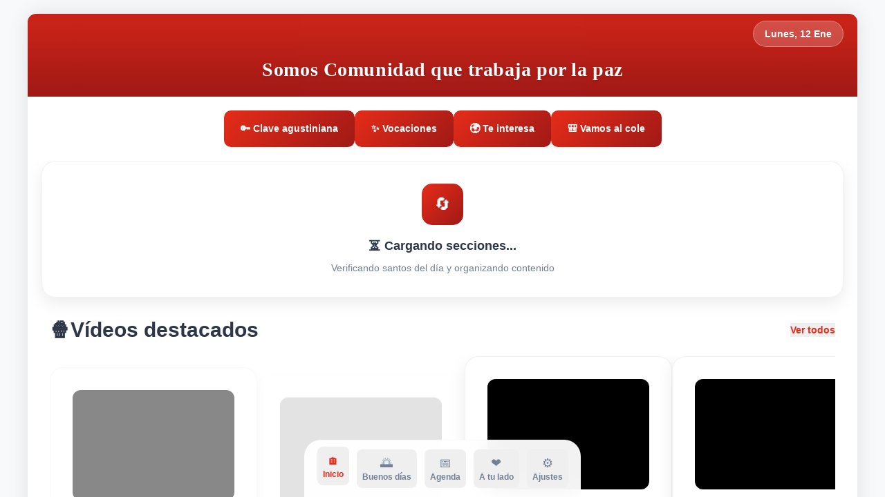

--- FILE ---
content_type: text/html; charset=utf-8
request_url: https://www.appagustinos.es/evangelio-del-dia/i/65388354/miercoles-xi-tiempo-ordinario
body_size: 500
content:
<!doctype html><html lang="en"><head><meta charset="utf-8"/><link rel="icon" href="/favicon.ico"/><meta name="viewport" content="width=device-width,initial-scale=1,viewport-fit=cover"/><meta name="theme-color" content="#c82318"/><meta name="description" content="Agustinos - Siempre a tu lado"/><meta http-equiv="Content-Security-Policy" content="default-src * 'unsafe-inline' 'unsafe-eval' data: blob:; frame-src https://www.youtube.com https://youtube.com https://player.vimeo.com https://vimeo.com https://*.googlevideo.com; connect-src * 'unsafe-inline';"/><meta name="apple-itunes-app" content="app-id=1560369081"><script src="/smart-banner-init.js"></script><meta property="og:type" content="website"/><meta property="og:site_name" content="Agustinos"/><meta property="og:title" content="Agustinos App"/><meta property="og:description" content="Agustinos - Siempre a tu lado"/><meta property="og:image" content="https://agustinos-app.vercel.app/logo512.png"/><meta property="og:image:width" content="1200"/><meta property="og:image:height" content="630"/><meta property="og:url" content="https://agustinos-app.vercel.app"/><meta name="twitter:card" content="summary_large_image"/><meta name="twitter:site" content="@agustinosOAR"/><meta name="twitter:title" content="Agustinos App"/><meta name="twitter:description" content="Agustinos - Siempre a tu lado"/><meta name="twitter:image" content="https://agustinos-app.vercel.app/logo512.png"/><link rel="apple-touch-icon" href="/logo192.png"/><link rel="manifest" href="/manifest.json"/><title>Agustinos App</title><script defer="defer" src="/static/js/main.c2f8aa79.js"></script><link href="/static/css/main.4ff5ca31.css" rel="stylesheet"></head><body><noscript>You need to enable JavaScript to run this app.</noscript><div id="root"></div></body></html>

--- FILE ---
content_type: application/javascript; charset=utf-8
request_url: https://www.appagustinos.es/smart-banner-init.js
body_size: 597
content:
/**
 * Script para configurar dinámicamente el Smart App Banner de iOS
 * Actualiza el app-argument con la URL actual para deep linking
 */
(function() {
  // Solo ejecutar en iOS Safari
  const isIOSSafari = /iPhone|iPad|iPod/.test(navigator.userAgent) && 
                      /Safari/.test(navigator.userAgent) && 
                      !/CriOS|FxiOS|OPiOS|mercury/i.test(navigator.userAgent);
  
  if (!isIOSSafari) return;

  // Buscar el meta tag del Smart App Banner
  const smartBanner = document.querySelector('meta[name="apple-itunes-app"]');
  
  if (smartBanner) {
    // Obtener la URL actual completa
    const currentURL = window.location.href;
    
    // Actualizar el content con la URL actual para deep linking
    const appId = '1560369081';
    smartBanner.setAttribute('content', `app-id=${appId}, app-argument=${currentURL}`);
    
    console.log('📱 Smart App Banner configurado con deep linking:', currentURL);
  }
})();



--- FILE ---
content_type: application/javascript; charset=utf-8
request_url: https://www.appagustinos.es/static/js/main.c2f8aa79.js
body_size: 127216
content:
/*! For license information please see main.c2f8aa79.js.LICENSE.txt */
(()=>{"use strict";var e={4:(e,t,n)=>{var a=n(853),r=n(43),o=n(950);function i(e){var t="https://react.dev/errors/"+e;if(1<arguments.length){t+="?args[]="+encodeURIComponent(arguments[1]);for(var n=2;n<arguments.length;n++)t+="&args[]="+encodeURIComponent(arguments[n])}return"Minified React error #"+e+"; visit "+t+" for the full message or use the non-minified dev environment for full errors and additional helpful warnings."}function l(e){return!(!e||1!==e.nodeType&&9!==e.nodeType&&11!==e.nodeType)}function s(e){var t=e,n=e;if(e.alternate)for(;t.return;)t=t.return;else{e=t;do{0!==(4098&(t=e).flags)&&(n=t.return),e=t.return}while(e)}return 3===t.tag?n:null}function c(e){if(13===e.tag){var t=e.memoizedState;if(null===t&&(null!==(e=e.alternate)&&(t=e.memoizedState)),null!==t)return t.dehydrated}return null}function u(e){if(s(e)!==e)throw Error(i(188))}function d(e){var t=e.tag;if(5===t||26===t||27===t||6===t)return e;for(e=e.child;null!==e;){if(null!==(t=d(e)))return t;e=e.sibling}return null}var p=Object.assign,f=Symbol.for("react.element"),m=Symbol.for("react.transitional.element"),h=Symbol.for("react.portal"),g=Symbol.for("react.fragment"),v=Symbol.for("react.strict_mode"),b=Symbol.for("react.profiler"),y=Symbol.for("react.provider"),x=Symbol.for("react.consumer"),w=Symbol.for("react.context"),S=Symbol.for("react.forward_ref"),k=Symbol.for("react.suspense"),j=Symbol.for("react.suspense_list"),N=Symbol.for("react.memo"),C=Symbol.for("react.lazy");Symbol.for("react.scope");var E=Symbol.for("react.activity");Symbol.for("react.legacy_hidden"),Symbol.for("react.tracing_marker");var A=Symbol.for("react.memo_cache_sentinel");Symbol.for("react.view_transition");var P=Symbol.iterator;function L(e){return null===e||"object"!==typeof e?null:"function"===typeof(e=P&&e[P]||e["@@iterator"])?e:null}var T=Symbol.for("react.client.reference");function D(e){if(null==e)return null;if("function"===typeof e)return e.$$typeof===T?null:e.displayName||e.name||null;if("string"===typeof e)return e;switch(e){case g:return"Fragment";case b:return"Profiler";case v:return"StrictMode";case k:return"Suspense";case j:return"SuspenseList";case E:return"Activity"}if("object"===typeof e)switch(e.$$typeof){case h:return"Portal";case w:return(e.displayName||"Context")+".Provider";case x:return(e._context.displayName||"Context")+".Consumer";case S:var t=e.render;return(e=e.displayName)||(e=""!==(e=t.displayName||t.name||"")?"ForwardRef("+e+")":"ForwardRef"),e;case N:return null!==(t=e.displayName||null)?t:D(e.type)||"Memo";case C:t=e._payload,e=e._init;try{return D(e(t))}catch(n){}}return null}var z=Array.isArray,$=r.__CLIENT_INTERNALS_DO_NOT_USE_OR_WARN_USERS_THEY_CANNOT_UPGRADE,_=o.__DOM_INTERNALS_DO_NOT_USE_OR_WARN_USERS_THEY_CANNOT_UPGRADE,O={pending:!1,data:null,method:null,action:null},R=[],I=-1;function M(e){return{current:e}}function F(e){0>I||(e.current=R[I],R[I]=null,I--)}function U(e,t){I++,R[I]=e.current,e.current=t}var B=M(null),H=M(null),V=M(null),q=M(null);function W(e,t){switch(U(V,t),U(H,e),U(B,null),t.nodeType){case 9:case 11:e=(e=t.documentElement)&&(e=e.namespaceURI)?rd(e):0;break;default:if(e=t.tagName,t=t.namespaceURI)e=od(t=rd(t),e);else switch(e){case"svg":e=1;break;case"math":e=2;break;default:e=0}}F(B),U(B,e)}function Q(){F(B),F(H),F(V)}function G(e){null!==e.memoizedState&&U(q,e);var t=B.current,n=od(t,e.type);t!==n&&(U(H,e),U(B,n))}function Y(e){H.current===e&&(F(B),F(H)),q.current===e&&(F(q),Gd._currentValue=O)}var K=Object.prototype.hasOwnProperty,J=a.unstable_scheduleCallback,X=a.unstable_cancelCallback,Z=a.unstable_shouldYield,ee=a.unstable_requestPaint,te=a.unstable_now,ne=a.unstable_getCurrentPriorityLevel,ae=a.unstable_ImmediatePriority,re=a.unstable_UserBlockingPriority,oe=a.unstable_NormalPriority,ie=a.unstable_LowPriority,le=a.unstable_IdlePriority,se=a.log,ce=a.unstable_setDisableYieldValue,ue=null,de=null;function pe(e){if("function"===typeof se&&ce(e),de&&"function"===typeof de.setStrictMode)try{de.setStrictMode(ue,e)}catch(t){}}var fe=Math.clz32?Math.clz32:function(e){return 0===(e>>>=0)?32:31-(me(e)/he|0)|0},me=Math.log,he=Math.LN2;var ge=256,ve=4194304;function be(e){var t=42&e;if(0!==t)return t;switch(e&-e){case 1:return 1;case 2:return 2;case 4:return 4;case 8:return 8;case 16:return 16;case 32:return 32;case 64:return 64;case 128:return 128;case 256:case 512:case 1024:case 2048:case 4096:case 8192:case 16384:case 32768:case 65536:case 131072:case 262144:case 524288:case 1048576:case 2097152:return 4194048&e;case 4194304:case 8388608:case 16777216:case 33554432:return 62914560&e;case 67108864:return 67108864;case 134217728:return 134217728;case 268435456:return 268435456;case 536870912:return 536870912;case 1073741824:return 0;default:return e}}function ye(e,t,n){var a=e.pendingLanes;if(0===a)return 0;var r=0,o=e.suspendedLanes,i=e.pingedLanes;e=e.warmLanes;var l=134217727&a;return 0!==l?0!==(a=l&~o)?r=be(a):0!==(i&=l)?r=be(i):n||0!==(n=l&~e)&&(r=be(n)):0!==(l=a&~o)?r=be(l):0!==i?r=be(i):n||0!==(n=a&~e)&&(r=be(n)),0===r?0:0!==t&&t!==r&&0===(t&o)&&((o=r&-r)>=(n=t&-t)||32===o&&0!==(4194048&n))?t:r}function xe(e,t){return 0===(e.pendingLanes&~(e.suspendedLanes&~e.pingedLanes)&t)}function we(e,t){switch(e){case 1:case 2:case 4:case 8:case 64:return t+250;case 16:case 32:case 128:case 256:case 512:case 1024:case 2048:case 4096:case 8192:case 16384:case 32768:case 65536:case 131072:case 262144:case 524288:case 1048576:case 2097152:return t+5e3;default:return-1}}function Se(){var e=ge;return 0===(4194048&(ge<<=1))&&(ge=256),e}function ke(){var e=ve;return 0===(62914560&(ve<<=1))&&(ve=4194304),e}function je(e){for(var t=[],n=0;31>n;n++)t.push(e);return t}function Ne(e,t){e.pendingLanes|=t,268435456!==t&&(e.suspendedLanes=0,e.pingedLanes=0,e.warmLanes=0)}function Ce(e,t,n){e.pendingLanes|=t,e.suspendedLanes&=~t;var a=31-fe(t);e.entangledLanes|=t,e.entanglements[a]=1073741824|e.entanglements[a]|4194090&n}function Ee(e,t){var n=e.entangledLanes|=t;for(e=e.entanglements;n;){var a=31-fe(n),r=1<<a;r&t|e[a]&t&&(e[a]|=t),n&=~r}}function Ae(e){switch(e){case 2:e=1;break;case 8:e=4;break;case 32:e=16;break;case 256:case 512:case 1024:case 2048:case 4096:case 8192:case 16384:case 32768:case 65536:case 131072:case 262144:case 524288:case 1048576:case 2097152:case 4194304:case 8388608:case 16777216:case 33554432:e=128;break;case 268435456:e=134217728;break;default:e=0}return e}function Pe(e){return 2<(e&=-e)?8<e?0!==(134217727&e)?32:268435456:8:2}function Le(){var e=_.p;return 0!==e?e:void 0===(e=window.event)?32:cp(e.type)}var Te=Math.random().toString(36).slice(2),De="__reactFiber$"+Te,ze="__reactProps$"+Te,$e="__reactContainer$"+Te,_e="__reactEvents$"+Te,Oe="__reactListeners$"+Te,Re="__reactHandles$"+Te,Ie="__reactResources$"+Te,Me="__reactMarker$"+Te;function Fe(e){delete e[De],delete e[ze],delete e[_e],delete e[Oe],delete e[Re]}function Ue(e){var t=e[De];if(t)return t;for(var n=e.parentNode;n;){if(t=n[$e]||n[De]){if(n=t.alternate,null!==t.child||null!==n&&null!==n.child)for(e=yd(e);null!==e;){if(n=e[De])return n;e=yd(e)}return t}n=(e=n).parentNode}return null}function Be(e){if(e=e[De]||e[$e]){var t=e.tag;if(5===t||6===t||13===t||26===t||27===t||3===t)return e}return null}function He(e){var t=e.tag;if(5===t||26===t||27===t||6===t)return e.stateNode;throw Error(i(33))}function Ve(e){var t=e[Ie];return t||(t=e[Ie]={hoistableStyles:new Map,hoistableScripts:new Map}),t}function qe(e){e[Me]=!0}var We=new Set,Qe={};function Ge(e,t){Ye(e,t),Ye(e+"Capture",t)}function Ye(e,t){for(Qe[e]=t,e=0;e<t.length;e++)We.add(t[e])}var Ke,Je,Xe=RegExp("^[:A-Z_a-z\\u00C0-\\u00D6\\u00D8-\\u00F6\\u00F8-\\u02FF\\u0370-\\u037D\\u037F-\\u1FFF\\u200C-\\u200D\\u2070-\\u218F\\u2C00-\\u2FEF\\u3001-\\uD7FF\\uF900-\\uFDCF\\uFDF0-\\uFFFD][:A-Z_a-z\\u00C0-\\u00D6\\u00D8-\\u00F6\\u00F8-\\u02FF\\u0370-\\u037D\\u037F-\\u1FFF\\u200C-\\u200D\\u2070-\\u218F\\u2C00-\\u2FEF\\u3001-\\uD7FF\\uF900-\\uFDCF\\uFDF0-\\uFFFD\\-.0-9\\u00B7\\u0300-\\u036F\\u203F-\\u2040]*$"),Ze={},et={};function tt(e,t,n){if(r=t,K.call(et,r)||!K.call(Ze,r)&&(Xe.test(r)?et[r]=!0:(Ze[r]=!0,0)))if(null===n)e.removeAttribute(t);else{switch(typeof n){case"undefined":case"function":case"symbol":return void e.removeAttribute(t);case"boolean":var a=t.toLowerCase().slice(0,5);if("data-"!==a&&"aria-"!==a)return void e.removeAttribute(t)}e.setAttribute(t,""+n)}var r}function nt(e,t,n){if(null===n)e.removeAttribute(t);else{switch(typeof n){case"undefined":case"function":case"symbol":case"boolean":return void e.removeAttribute(t)}e.setAttribute(t,""+n)}}function at(e,t,n,a){if(null===a)e.removeAttribute(n);else{switch(typeof a){case"undefined":case"function":case"symbol":case"boolean":return void e.removeAttribute(n)}e.setAttributeNS(t,n,""+a)}}function rt(e){if(void 0===Ke)try{throw Error()}catch(n){var t=n.stack.trim().match(/\n( *(at )?)/);Ke=t&&t[1]||"",Je=-1<n.stack.indexOf("\n    at")?" (<anonymous>)":-1<n.stack.indexOf("@")?"@unknown:0:0":""}return"\n"+Ke+e+Je}var ot=!1;function it(e,t){if(!e||ot)return"";ot=!0;var n=Error.prepareStackTrace;Error.prepareStackTrace=void 0;try{var a={DetermineComponentFrameRoot:function(){try{if(t){var n=function(){throw Error()};if(Object.defineProperty(n.prototype,"props",{set:function(){throw Error()}}),"object"===typeof Reflect&&Reflect.construct){try{Reflect.construct(n,[])}catch(r){var a=r}Reflect.construct(e,[],n)}else{try{n.call()}catch(o){a=o}e.call(n.prototype)}}else{try{throw Error()}catch(i){a=i}(n=e())&&"function"===typeof n.catch&&n.catch(function(){})}}catch(l){if(l&&a&&"string"===typeof l.stack)return[l.stack,a.stack]}return[null,null]}};a.DetermineComponentFrameRoot.displayName="DetermineComponentFrameRoot";var r=Object.getOwnPropertyDescriptor(a.DetermineComponentFrameRoot,"name");r&&r.configurable&&Object.defineProperty(a.DetermineComponentFrameRoot,"name",{value:"DetermineComponentFrameRoot"});var o=a.DetermineComponentFrameRoot(),i=o[0],l=o[1];if(i&&l){var s=i.split("\n"),c=l.split("\n");for(r=a=0;a<s.length&&!s[a].includes("DetermineComponentFrameRoot");)a++;for(;r<c.length&&!c[r].includes("DetermineComponentFrameRoot");)r++;if(a===s.length||r===c.length)for(a=s.length-1,r=c.length-1;1<=a&&0<=r&&s[a]!==c[r];)r--;for(;1<=a&&0<=r;a--,r--)if(s[a]!==c[r]){if(1!==a||1!==r)do{if(a--,0>--r||s[a]!==c[r]){var u="\n"+s[a].replace(" at new "," at ");return e.displayName&&u.includes("<anonymous>")&&(u=u.replace("<anonymous>",e.displayName)),u}}while(1<=a&&0<=r);break}}}finally{ot=!1,Error.prepareStackTrace=n}return(n=e?e.displayName||e.name:"")?rt(n):""}function lt(e){switch(e.tag){case 26:case 27:case 5:return rt(e.type);case 16:return rt("Lazy");case 13:return rt("Suspense");case 19:return rt("SuspenseList");case 0:case 15:return it(e.type,!1);case 11:return it(e.type.render,!1);case 1:return it(e.type,!0);case 31:return rt("Activity");default:return""}}function st(e){try{var t="";do{t+=lt(e),e=e.return}while(e);return t}catch(n){return"\nError generating stack: "+n.message+"\n"+n.stack}}function ct(e){switch(typeof e){case"bigint":case"boolean":case"number":case"string":case"undefined":case"object":return e;default:return""}}function ut(e){var t=e.type;return(e=e.nodeName)&&"input"===e.toLowerCase()&&("checkbox"===t||"radio"===t)}function dt(e){e._valueTracker||(e._valueTracker=function(e){var t=ut(e)?"checked":"value",n=Object.getOwnPropertyDescriptor(e.constructor.prototype,t),a=""+e[t];if(!e.hasOwnProperty(t)&&"undefined"!==typeof n&&"function"===typeof n.get&&"function"===typeof n.set){var r=n.get,o=n.set;return Object.defineProperty(e,t,{configurable:!0,get:function(){return r.call(this)},set:function(e){a=""+e,o.call(this,e)}}),Object.defineProperty(e,t,{enumerable:n.enumerable}),{getValue:function(){return a},setValue:function(e){a=""+e},stopTracking:function(){e._valueTracker=null,delete e[t]}}}}(e))}function pt(e){if(!e)return!1;var t=e._valueTracker;if(!t)return!0;var n=t.getValue(),a="";return e&&(a=ut(e)?e.checked?"true":"false":e.value),(e=a)!==n&&(t.setValue(e),!0)}function ft(e){if("undefined"===typeof(e=e||("undefined"!==typeof document?document:void 0)))return null;try{return e.activeElement||e.body}catch(t){return e.body}}var mt=/[\n"\\]/g;function ht(e){return e.replace(mt,function(e){return"\\"+e.charCodeAt(0).toString(16)+" "})}function gt(e,t,n,a,r,o,i,l){e.name="",null!=i&&"function"!==typeof i&&"symbol"!==typeof i&&"boolean"!==typeof i?e.type=i:e.removeAttribute("type"),null!=t?"number"===i?(0===t&&""===e.value||e.value!=t)&&(e.value=""+ct(t)):e.value!==""+ct(t)&&(e.value=""+ct(t)):"submit"!==i&&"reset"!==i||e.removeAttribute("value"),null!=t?bt(e,i,ct(t)):null!=n?bt(e,i,ct(n)):null!=a&&e.removeAttribute("value"),null==r&&null!=o&&(e.defaultChecked=!!o),null!=r&&(e.checked=r&&"function"!==typeof r&&"symbol"!==typeof r),null!=l&&"function"!==typeof l&&"symbol"!==typeof l&&"boolean"!==typeof l?e.name=""+ct(l):e.removeAttribute("name")}function vt(e,t,n,a,r,o,i,l){if(null!=o&&"function"!==typeof o&&"symbol"!==typeof o&&"boolean"!==typeof o&&(e.type=o),null!=t||null!=n){if(!("submit"!==o&&"reset"!==o||void 0!==t&&null!==t))return;n=null!=n?""+ct(n):"",t=null!=t?""+ct(t):n,l||t===e.value||(e.value=t),e.defaultValue=t}a="function"!==typeof(a=null!=a?a:r)&&"symbol"!==typeof a&&!!a,e.checked=l?e.checked:!!a,e.defaultChecked=!!a,null!=i&&"function"!==typeof i&&"symbol"!==typeof i&&"boolean"!==typeof i&&(e.name=i)}function bt(e,t,n){"number"===t&&ft(e.ownerDocument)===e||e.defaultValue===""+n||(e.defaultValue=""+n)}function yt(e,t,n,a){if(e=e.options,t){t={};for(var r=0;r<n.length;r++)t["$"+n[r]]=!0;for(n=0;n<e.length;n++)r=t.hasOwnProperty("$"+e[n].value),e[n].selected!==r&&(e[n].selected=r),r&&a&&(e[n].defaultSelected=!0)}else{for(n=""+ct(n),t=null,r=0;r<e.length;r++){if(e[r].value===n)return e[r].selected=!0,void(a&&(e[r].defaultSelected=!0));null!==t||e[r].disabled||(t=e[r])}null!==t&&(t.selected=!0)}}function xt(e,t,n){null==t||((t=""+ct(t))!==e.value&&(e.value=t),null!=n)?e.defaultValue=null!=n?""+ct(n):"":e.defaultValue!==t&&(e.defaultValue=t)}function wt(e,t,n,a){if(null==t){if(null!=a){if(null!=n)throw Error(i(92));if(z(a)){if(1<a.length)throw Error(i(93));a=a[0]}n=a}null==n&&(n=""),t=n}n=ct(t),e.defaultValue=n,(a=e.textContent)===n&&""!==a&&null!==a&&(e.value=a)}function St(e,t){if(t){var n=e.firstChild;if(n&&n===e.lastChild&&3===n.nodeType)return void(n.nodeValue=t)}e.textContent=t}var kt=new Set("animationIterationCount aspectRatio borderImageOutset borderImageSlice borderImageWidth boxFlex boxFlexGroup boxOrdinalGroup columnCount columns flex flexGrow flexPositive flexShrink flexNegative flexOrder gridArea gridRow gridRowEnd gridRowSpan gridRowStart gridColumn gridColumnEnd gridColumnSpan gridColumnStart fontWeight lineClamp lineHeight opacity order orphans scale tabSize widows zIndex zoom fillOpacity floodOpacity stopOpacity strokeDasharray strokeDashoffset strokeMiterlimit strokeOpacity strokeWidth MozAnimationIterationCount MozBoxFlex MozBoxFlexGroup MozLineClamp msAnimationIterationCount msFlex msZoom msFlexGrow msFlexNegative msFlexOrder msFlexPositive msFlexShrink msGridColumn msGridColumnSpan msGridRow msGridRowSpan WebkitAnimationIterationCount WebkitBoxFlex WebKitBoxFlexGroup WebkitBoxOrdinalGroup WebkitColumnCount WebkitColumns WebkitFlex WebkitFlexGrow WebkitFlexPositive WebkitFlexShrink WebkitLineClamp".split(" "));function jt(e,t,n){var a=0===t.indexOf("--");null==n||"boolean"===typeof n||""===n?a?e.setProperty(t,""):"float"===t?e.cssFloat="":e[t]="":a?e.setProperty(t,n):"number"!==typeof n||0===n||kt.has(t)?"float"===t?e.cssFloat=n:e[t]=(""+n).trim():e[t]=n+"px"}function Nt(e,t,n){if(null!=t&&"object"!==typeof t)throw Error(i(62));if(e=e.style,null!=n){for(var a in n)!n.hasOwnProperty(a)||null!=t&&t.hasOwnProperty(a)||(0===a.indexOf("--")?e.setProperty(a,""):"float"===a?e.cssFloat="":e[a]="");for(var r in t)a=t[r],t.hasOwnProperty(r)&&n[r]!==a&&jt(e,r,a)}else for(var o in t)t.hasOwnProperty(o)&&jt(e,o,t[o])}function Ct(e){if(-1===e.indexOf("-"))return!1;switch(e){case"annotation-xml":case"color-profile":case"font-face":case"font-face-src":case"font-face-uri":case"font-face-format":case"font-face-name":case"missing-glyph":return!1;default:return!0}}var Et=new Map([["acceptCharset","accept-charset"],["htmlFor","for"],["httpEquiv","http-equiv"],["crossOrigin","crossorigin"],["accentHeight","accent-height"],["alignmentBaseline","alignment-baseline"],["arabicForm","arabic-form"],["baselineShift","baseline-shift"],["capHeight","cap-height"],["clipPath","clip-path"],["clipRule","clip-rule"],["colorInterpolation","color-interpolation"],["colorInterpolationFilters","color-interpolation-filters"],["colorProfile","color-profile"],["colorRendering","color-rendering"],["dominantBaseline","dominant-baseline"],["enableBackground","enable-background"],["fillOpacity","fill-opacity"],["fillRule","fill-rule"],["floodColor","flood-color"],["floodOpacity","flood-opacity"],["fontFamily","font-family"],["fontSize","font-size"],["fontSizeAdjust","font-size-adjust"],["fontStretch","font-stretch"],["fontStyle","font-style"],["fontVariant","font-variant"],["fontWeight","font-weight"],["glyphName","glyph-name"],["glyphOrientationHorizontal","glyph-orientation-horizontal"],["glyphOrientationVertical","glyph-orientation-vertical"],["horizAdvX","horiz-adv-x"],["horizOriginX","horiz-origin-x"],["imageRendering","image-rendering"],["letterSpacing","letter-spacing"],["lightingColor","lighting-color"],["markerEnd","marker-end"],["markerMid","marker-mid"],["markerStart","marker-start"],["overlinePosition","overline-position"],["overlineThickness","overline-thickness"],["paintOrder","paint-order"],["panose-1","panose-1"],["pointerEvents","pointer-events"],["renderingIntent","rendering-intent"],["shapeRendering","shape-rendering"],["stopColor","stop-color"],["stopOpacity","stop-opacity"],["strikethroughPosition","strikethrough-position"],["strikethroughThickness","strikethrough-thickness"],["strokeDasharray","stroke-dasharray"],["strokeDashoffset","stroke-dashoffset"],["strokeLinecap","stroke-linecap"],["strokeLinejoin","stroke-linejoin"],["strokeMiterlimit","stroke-miterlimit"],["strokeOpacity","stroke-opacity"],["strokeWidth","stroke-width"],["textAnchor","text-anchor"],["textDecoration","text-decoration"],["textRendering","text-rendering"],["transformOrigin","transform-origin"],["underlinePosition","underline-position"],["underlineThickness","underline-thickness"],["unicodeBidi","unicode-bidi"],["unicodeRange","unicode-range"],["unitsPerEm","units-per-em"],["vAlphabetic","v-alphabetic"],["vHanging","v-hanging"],["vIdeographic","v-ideographic"],["vMathematical","v-mathematical"],["vectorEffect","vector-effect"],["vertAdvY","vert-adv-y"],["vertOriginX","vert-origin-x"],["vertOriginY","vert-origin-y"],["wordSpacing","word-spacing"],["writingMode","writing-mode"],["xmlnsXlink","xmlns:xlink"],["xHeight","x-height"]]),At=/^[\u0000-\u001F ]*j[\r\n\t]*a[\r\n\t]*v[\r\n\t]*a[\r\n\t]*s[\r\n\t]*c[\r\n\t]*r[\r\n\t]*i[\r\n\t]*p[\r\n\t]*t[\r\n\t]*:/i;function Pt(e){return At.test(""+e)?"javascript:throw new Error('React has blocked a javascript: URL as a security precaution.')":e}var Lt=null;function Tt(e){return(e=e.target||e.srcElement||window).correspondingUseElement&&(e=e.correspondingUseElement),3===e.nodeType?e.parentNode:e}var Dt=null,zt=null;function $t(e){var t=Be(e);if(t&&(e=t.stateNode)){var n=e[ze]||null;e:switch(e=t.stateNode,t.type){case"input":if(gt(e,n.value,n.defaultValue,n.defaultValue,n.checked,n.defaultChecked,n.type,n.name),t=n.name,"radio"===n.type&&null!=t){for(n=e;n.parentNode;)n=n.parentNode;for(n=n.querySelectorAll('input[name="'+ht(""+t)+'"][type="radio"]'),t=0;t<n.length;t++){var a=n[t];if(a!==e&&a.form===e.form){var r=a[ze]||null;if(!r)throw Error(i(90));gt(a,r.value,r.defaultValue,r.defaultValue,r.checked,r.defaultChecked,r.type,r.name)}}for(t=0;t<n.length;t++)(a=n[t]).form===e.form&&pt(a)}break e;case"textarea":xt(e,n.value,n.defaultValue);break e;case"select":null!=(t=n.value)&&yt(e,!!n.multiple,t,!1)}}}var _t=!1;function Ot(e,t,n){if(_t)return e(t,n);_t=!0;try{return e(t)}finally{if(_t=!1,(null!==Dt||null!==zt)&&(Uc(),Dt&&(t=Dt,e=zt,zt=Dt=null,$t(t),e)))for(t=0;t<e.length;t++)$t(e[t])}}function Rt(e,t){var n=e.stateNode;if(null===n)return null;var a=n[ze]||null;if(null===a)return null;n=a[t];e:switch(t){case"onClick":case"onClickCapture":case"onDoubleClick":case"onDoubleClickCapture":case"onMouseDown":case"onMouseDownCapture":case"onMouseMove":case"onMouseMoveCapture":case"onMouseUp":case"onMouseUpCapture":case"onMouseEnter":(a=!a.disabled)||(a=!("button"===(e=e.type)||"input"===e||"select"===e||"textarea"===e)),e=!a;break e;default:e=!1}if(e)return null;if(n&&"function"!==typeof n)throw Error(i(231,t,typeof n));return n}var It=!("undefined"===typeof window||"undefined"===typeof window.document||"undefined"===typeof window.document.createElement),Mt=!1;if(It)try{var Ft={};Object.defineProperty(Ft,"passive",{get:function(){Mt=!0}}),window.addEventListener("test",Ft,Ft),window.removeEventListener("test",Ft,Ft)}catch(zp){Mt=!1}var Ut=null,Bt=null,Ht=null;function Vt(){if(Ht)return Ht;var e,t,n=Bt,a=n.length,r="value"in Ut?Ut.value:Ut.textContent,o=r.length;for(e=0;e<a&&n[e]===r[e];e++);var i=a-e;for(t=1;t<=i&&n[a-t]===r[o-t];t++);return Ht=r.slice(e,1<t?1-t:void 0)}function qt(e){var t=e.keyCode;return"charCode"in e?0===(e=e.charCode)&&13===t&&(e=13):e=t,10===e&&(e=13),32<=e||13===e?e:0}function Wt(){return!0}function Qt(){return!1}function Gt(e){function t(t,n,a,r,o){for(var i in this._reactName=t,this._targetInst=a,this.type=n,this.nativeEvent=r,this.target=o,this.currentTarget=null,e)e.hasOwnProperty(i)&&(t=e[i],this[i]=t?t(r):r[i]);return this.isDefaultPrevented=(null!=r.defaultPrevented?r.defaultPrevented:!1===r.returnValue)?Wt:Qt,this.isPropagationStopped=Qt,this}return p(t.prototype,{preventDefault:function(){this.defaultPrevented=!0;var e=this.nativeEvent;e&&(e.preventDefault?e.preventDefault():"unknown"!==typeof e.returnValue&&(e.returnValue=!1),this.isDefaultPrevented=Wt)},stopPropagation:function(){var e=this.nativeEvent;e&&(e.stopPropagation?e.stopPropagation():"unknown"!==typeof e.cancelBubble&&(e.cancelBubble=!0),this.isPropagationStopped=Wt)},persist:function(){},isPersistent:Wt}),t}var Yt,Kt,Jt,Xt={eventPhase:0,bubbles:0,cancelable:0,timeStamp:function(e){return e.timeStamp||Date.now()},defaultPrevented:0,isTrusted:0},Zt=Gt(Xt),en=p({},Xt,{view:0,detail:0}),tn=Gt(en),nn=p({},en,{screenX:0,screenY:0,clientX:0,clientY:0,pageX:0,pageY:0,ctrlKey:0,shiftKey:0,altKey:0,metaKey:0,getModifierState:mn,button:0,buttons:0,relatedTarget:function(e){return void 0===e.relatedTarget?e.fromElement===e.srcElement?e.toElement:e.fromElement:e.relatedTarget},movementX:function(e){return"movementX"in e?e.movementX:(e!==Jt&&(Jt&&"mousemove"===e.type?(Yt=e.screenX-Jt.screenX,Kt=e.screenY-Jt.screenY):Kt=Yt=0,Jt=e),Yt)},movementY:function(e){return"movementY"in e?e.movementY:Kt}}),an=Gt(nn),rn=Gt(p({},nn,{dataTransfer:0})),on=Gt(p({},en,{relatedTarget:0})),ln=Gt(p({},Xt,{animationName:0,elapsedTime:0,pseudoElement:0})),sn=Gt(p({},Xt,{clipboardData:function(e){return"clipboardData"in e?e.clipboardData:window.clipboardData}})),cn=Gt(p({},Xt,{data:0})),un={Esc:"Escape",Spacebar:" ",Left:"ArrowLeft",Up:"ArrowUp",Right:"ArrowRight",Down:"ArrowDown",Del:"Delete",Win:"OS",Menu:"ContextMenu",Apps:"ContextMenu",Scroll:"ScrollLock",MozPrintableKey:"Unidentified"},dn={8:"Backspace",9:"Tab",12:"Clear",13:"Enter",16:"Shift",17:"Control",18:"Alt",19:"Pause",20:"CapsLock",27:"Escape",32:" ",33:"PageUp",34:"PageDown",35:"End",36:"Home",37:"ArrowLeft",38:"ArrowUp",39:"ArrowRight",40:"ArrowDown",45:"Insert",46:"Delete",112:"F1",113:"F2",114:"F3",115:"F4",116:"F5",117:"F6",118:"F7",119:"F8",120:"F9",121:"F10",122:"F11",123:"F12",144:"NumLock",145:"ScrollLock",224:"Meta"},pn={Alt:"altKey",Control:"ctrlKey",Meta:"metaKey",Shift:"shiftKey"};function fn(e){var t=this.nativeEvent;return t.getModifierState?t.getModifierState(e):!!(e=pn[e])&&!!t[e]}function mn(){return fn}var hn=Gt(p({},en,{key:function(e){if(e.key){var t=un[e.key]||e.key;if("Unidentified"!==t)return t}return"keypress"===e.type?13===(e=qt(e))?"Enter":String.fromCharCode(e):"keydown"===e.type||"keyup"===e.type?dn[e.keyCode]||"Unidentified":""},code:0,location:0,ctrlKey:0,shiftKey:0,altKey:0,metaKey:0,repeat:0,locale:0,getModifierState:mn,charCode:function(e){return"keypress"===e.type?qt(e):0},keyCode:function(e){return"keydown"===e.type||"keyup"===e.type?e.keyCode:0},which:function(e){return"keypress"===e.type?qt(e):"keydown"===e.type||"keyup"===e.type?e.keyCode:0}})),gn=Gt(p({},nn,{pointerId:0,width:0,height:0,pressure:0,tangentialPressure:0,tiltX:0,tiltY:0,twist:0,pointerType:0,isPrimary:0})),vn=Gt(p({},en,{touches:0,targetTouches:0,changedTouches:0,altKey:0,metaKey:0,ctrlKey:0,shiftKey:0,getModifierState:mn})),bn=Gt(p({},Xt,{propertyName:0,elapsedTime:0,pseudoElement:0})),yn=Gt(p({},nn,{deltaX:function(e){return"deltaX"in e?e.deltaX:"wheelDeltaX"in e?-e.wheelDeltaX:0},deltaY:function(e){return"deltaY"in e?e.deltaY:"wheelDeltaY"in e?-e.wheelDeltaY:"wheelDelta"in e?-e.wheelDelta:0},deltaZ:0,deltaMode:0})),xn=Gt(p({},Xt,{newState:0,oldState:0})),wn=[9,13,27,32],Sn=It&&"CompositionEvent"in window,kn=null;It&&"documentMode"in document&&(kn=document.documentMode);var jn=It&&"TextEvent"in window&&!kn,Nn=It&&(!Sn||kn&&8<kn&&11>=kn),Cn=String.fromCharCode(32),En=!1;function An(e,t){switch(e){case"keyup":return-1!==wn.indexOf(t.keyCode);case"keydown":return 229!==t.keyCode;case"keypress":case"mousedown":case"focusout":return!0;default:return!1}}function Pn(e){return"object"===typeof(e=e.detail)&&"data"in e?e.data:null}var Ln=!1;var Tn={color:!0,date:!0,datetime:!0,"datetime-local":!0,email:!0,month:!0,number:!0,password:!0,range:!0,search:!0,tel:!0,text:!0,time:!0,url:!0,week:!0};function Dn(e){var t=e&&e.nodeName&&e.nodeName.toLowerCase();return"input"===t?!!Tn[e.type]:"textarea"===t}function zn(e,t,n,a){Dt?zt?zt.push(a):zt=[a]:Dt=a,0<(t=Vu(t,"onChange")).length&&(n=new Zt("onChange","change",null,n,a),e.push({event:n,listeners:t}))}var $n=null,_n=null;function On(e){Ou(e,0)}function Rn(e){if(pt(He(e)))return e}function In(e,t){if("change"===e)return t}var Mn=!1;if(It){var Fn;if(It){var Un="oninput"in document;if(!Un){var Bn=document.createElement("div");Bn.setAttribute("oninput","return;"),Un="function"===typeof Bn.oninput}Fn=Un}else Fn=!1;Mn=Fn&&(!document.documentMode||9<document.documentMode)}function Hn(){$n&&($n.detachEvent("onpropertychange",Vn),_n=$n=null)}function Vn(e){if("value"===e.propertyName&&Rn(_n)){var t=[];zn(t,_n,e,Tt(e)),Ot(On,t)}}function qn(e,t,n){"focusin"===e?(Hn(),_n=n,($n=t).attachEvent("onpropertychange",Vn)):"focusout"===e&&Hn()}function Wn(e){if("selectionchange"===e||"keyup"===e||"keydown"===e)return Rn(_n)}function Qn(e,t){if("click"===e)return Rn(t)}function Gn(e,t){if("input"===e||"change"===e)return Rn(t)}var Yn="function"===typeof Object.is?Object.is:function(e,t){return e===t&&(0!==e||1/e===1/t)||e!==e&&t!==t};function Kn(e,t){if(Yn(e,t))return!0;if("object"!==typeof e||null===e||"object"!==typeof t||null===t)return!1;var n=Object.keys(e),a=Object.keys(t);if(n.length!==a.length)return!1;for(a=0;a<n.length;a++){var r=n[a];if(!K.call(t,r)||!Yn(e[r],t[r]))return!1}return!0}function Jn(e){for(;e&&e.firstChild;)e=e.firstChild;return e}function Xn(e,t){var n,a=Jn(e);for(e=0;a;){if(3===a.nodeType){if(n=e+a.textContent.length,e<=t&&n>=t)return{node:a,offset:t-e};e=n}e:{for(;a;){if(a.nextSibling){a=a.nextSibling;break e}a=a.parentNode}a=void 0}a=Jn(a)}}function Zn(e,t){return!(!e||!t)&&(e===t||(!e||3!==e.nodeType)&&(t&&3===t.nodeType?Zn(e,t.parentNode):"contains"in e?e.contains(t):!!e.compareDocumentPosition&&!!(16&e.compareDocumentPosition(t))))}function ea(e){for(var t=ft((e=null!=e&&null!=e.ownerDocument&&null!=e.ownerDocument.defaultView?e.ownerDocument.defaultView:window).document);t instanceof e.HTMLIFrameElement;){try{var n="string"===typeof t.contentWindow.location.href}catch(a){n=!1}if(!n)break;t=ft((e=t.contentWindow).document)}return t}function ta(e){var t=e&&e.nodeName&&e.nodeName.toLowerCase();return t&&("input"===t&&("text"===e.type||"search"===e.type||"tel"===e.type||"url"===e.type||"password"===e.type)||"textarea"===t||"true"===e.contentEditable)}var na=It&&"documentMode"in document&&11>=document.documentMode,aa=null,ra=null,oa=null,ia=!1;function la(e,t,n){var a=n.window===n?n.document:9===n.nodeType?n:n.ownerDocument;ia||null==aa||aa!==ft(a)||("selectionStart"in(a=aa)&&ta(a)?a={start:a.selectionStart,end:a.selectionEnd}:a={anchorNode:(a=(a.ownerDocument&&a.ownerDocument.defaultView||window).getSelection()).anchorNode,anchorOffset:a.anchorOffset,focusNode:a.focusNode,focusOffset:a.focusOffset},oa&&Kn(oa,a)||(oa=a,0<(a=Vu(ra,"onSelect")).length&&(t=new Zt("onSelect","select",null,t,n),e.push({event:t,listeners:a}),t.target=aa)))}function sa(e,t){var n={};return n[e.toLowerCase()]=t.toLowerCase(),n["Webkit"+e]="webkit"+t,n["Moz"+e]="moz"+t,n}var ca={animationend:sa("Animation","AnimationEnd"),animationiteration:sa("Animation","AnimationIteration"),animationstart:sa("Animation","AnimationStart"),transitionrun:sa("Transition","TransitionRun"),transitionstart:sa("Transition","TransitionStart"),transitioncancel:sa("Transition","TransitionCancel"),transitionend:sa("Transition","TransitionEnd")},ua={},da={};function pa(e){if(ua[e])return ua[e];if(!ca[e])return e;var t,n=ca[e];for(t in n)if(n.hasOwnProperty(t)&&t in da)return ua[e]=n[t];return e}It&&(da=document.createElement("div").style,"AnimationEvent"in window||(delete ca.animationend.animation,delete ca.animationiteration.animation,delete ca.animationstart.animation),"TransitionEvent"in window||delete ca.transitionend.transition);var fa=pa("animationend"),ma=pa("animationiteration"),ha=pa("animationstart"),ga=pa("transitionrun"),va=pa("transitionstart"),ba=pa("transitioncancel"),ya=pa("transitionend"),xa=new Map,wa="abort auxClick beforeToggle cancel canPlay canPlayThrough click close contextMenu copy cut drag dragEnd dragEnter dragExit dragLeave dragOver dragStart drop durationChange emptied encrypted ended error gotPointerCapture input invalid keyDown keyPress keyUp load loadedData loadedMetadata loadStart lostPointerCapture mouseDown mouseMove mouseOut mouseOver mouseUp paste pause play playing pointerCancel pointerDown pointerMove pointerOut pointerOver pointerUp progress rateChange reset resize seeked seeking stalled submit suspend timeUpdate touchCancel touchEnd touchStart volumeChange scroll toggle touchMove waiting wheel".split(" ");function Sa(e,t){xa.set(e,t),Ge(t,[e])}wa.push("scrollEnd");var ka=new WeakMap;function ja(e,t){if("object"===typeof e&&null!==e){var n=ka.get(e);return void 0!==n?n:(t={value:e,source:t,stack:st(t)},ka.set(e,t),t)}return{value:e,source:t,stack:st(t)}}var Na=[],Ca=0,Ea=0;function Aa(){for(var e=Ca,t=Ea=Ca=0;t<e;){var n=Na[t];Na[t++]=null;var a=Na[t];Na[t++]=null;var r=Na[t];Na[t++]=null;var o=Na[t];if(Na[t++]=null,null!==a&&null!==r){var i=a.pending;null===i?r.next=r:(r.next=i.next,i.next=r),a.pending=r}0!==o&&Da(n,r,o)}}function Pa(e,t,n,a){Na[Ca++]=e,Na[Ca++]=t,Na[Ca++]=n,Na[Ca++]=a,Ea|=a,e.lanes|=a,null!==(e=e.alternate)&&(e.lanes|=a)}function La(e,t,n,a){return Pa(e,t,n,a),za(e)}function Ta(e,t){return Pa(e,null,null,t),za(e)}function Da(e,t,n){e.lanes|=n;var a=e.alternate;null!==a&&(a.lanes|=n);for(var r=!1,o=e.return;null!==o;)o.childLanes|=n,null!==(a=o.alternate)&&(a.childLanes|=n),22===o.tag&&(null===(e=o.stateNode)||1&e._visibility||(r=!0)),e=o,o=o.return;return 3===e.tag?(o=e.stateNode,r&&null!==t&&(r=31-fe(n),null===(a=(e=o.hiddenUpdates)[r])?e[r]=[t]:a.push(t),t.lane=536870912|n),o):null}function za(e){if(50<Dc)throw Dc=0,zc=null,Error(i(185));for(var t=e.return;null!==t;)t=(e=t).return;return 3===e.tag?e.stateNode:null}var $a={};function _a(e,t,n,a){this.tag=e,this.key=n,this.sibling=this.child=this.return=this.stateNode=this.type=this.elementType=null,this.index=0,this.refCleanup=this.ref=null,this.pendingProps=t,this.dependencies=this.memoizedState=this.updateQueue=this.memoizedProps=null,this.mode=a,this.subtreeFlags=this.flags=0,this.deletions=null,this.childLanes=this.lanes=0,this.alternate=null}function Oa(e,t,n,a){return new _a(e,t,n,a)}function Ra(e){return!(!(e=e.prototype)||!e.isReactComponent)}function Ia(e,t){var n=e.alternate;return null===n?((n=Oa(e.tag,t,e.key,e.mode)).elementType=e.elementType,n.type=e.type,n.stateNode=e.stateNode,n.alternate=e,e.alternate=n):(n.pendingProps=t,n.type=e.type,n.flags=0,n.subtreeFlags=0,n.deletions=null),n.flags=65011712&e.flags,n.childLanes=e.childLanes,n.lanes=e.lanes,n.child=e.child,n.memoizedProps=e.memoizedProps,n.memoizedState=e.memoizedState,n.updateQueue=e.updateQueue,t=e.dependencies,n.dependencies=null===t?null:{lanes:t.lanes,firstContext:t.firstContext},n.sibling=e.sibling,n.index=e.index,n.ref=e.ref,n.refCleanup=e.refCleanup,n}function Ma(e,t){e.flags&=65011714;var n=e.alternate;return null===n?(e.childLanes=0,e.lanes=t,e.child=null,e.subtreeFlags=0,e.memoizedProps=null,e.memoizedState=null,e.updateQueue=null,e.dependencies=null,e.stateNode=null):(e.childLanes=n.childLanes,e.lanes=n.lanes,e.child=n.child,e.subtreeFlags=0,e.deletions=null,e.memoizedProps=n.memoizedProps,e.memoizedState=n.memoizedState,e.updateQueue=n.updateQueue,e.type=n.type,t=n.dependencies,e.dependencies=null===t?null:{lanes:t.lanes,firstContext:t.firstContext}),e}function Fa(e,t,n,a,r,o){var l=0;if(a=e,"function"===typeof e)Ra(e)&&(l=1);else if("string"===typeof e)l=function(e,t,n){if(1===n||null!=t.itemProp)return!1;switch(e){case"meta":case"title":return!0;case"style":if("string"!==typeof t.precedence||"string"!==typeof t.href||""===t.href)break;return!0;case"link":if("string"!==typeof t.rel||"string"!==typeof t.href||""===t.href||t.onLoad||t.onError)break;return"stylesheet"!==t.rel||(e=t.disabled,"string"===typeof t.precedence&&null==e);case"script":if(t.async&&"function"!==typeof t.async&&"symbol"!==typeof t.async&&!t.onLoad&&!t.onError&&t.src&&"string"===typeof t.src)return!0}return!1}(e,n,B.current)?26:"html"===e||"head"===e||"body"===e?27:5;else e:switch(e){case E:return(e=Oa(31,n,t,r)).elementType=E,e.lanes=o,e;case g:return Ua(n.children,r,o,t);case v:l=8,r|=24;break;case b:return(e=Oa(12,n,t,2|r)).elementType=b,e.lanes=o,e;case k:return(e=Oa(13,n,t,r)).elementType=k,e.lanes=o,e;case j:return(e=Oa(19,n,t,r)).elementType=j,e.lanes=o,e;default:if("object"===typeof e&&null!==e)switch(e.$$typeof){case y:case w:l=10;break e;case x:l=9;break e;case S:l=11;break e;case N:l=14;break e;case C:l=16,a=null;break e}l=29,n=Error(i(130,null===e?"null":typeof e,"")),a=null}return(t=Oa(l,n,t,r)).elementType=e,t.type=a,t.lanes=o,t}function Ua(e,t,n,a){return(e=Oa(7,e,a,t)).lanes=n,e}function Ba(e,t,n){return(e=Oa(6,e,null,t)).lanes=n,e}function Ha(e,t,n){return(t=Oa(4,null!==e.children?e.children:[],e.key,t)).lanes=n,t.stateNode={containerInfo:e.containerInfo,pendingChildren:null,implementation:e.implementation},t}var Va=[],qa=0,Wa=null,Qa=0,Ga=[],Ya=0,Ka=null,Ja=1,Xa="";function Za(e,t){Va[qa++]=Qa,Va[qa++]=Wa,Wa=e,Qa=t}function er(e,t,n){Ga[Ya++]=Ja,Ga[Ya++]=Xa,Ga[Ya++]=Ka,Ka=e;var a=Ja;e=Xa;var r=32-fe(a)-1;a&=~(1<<r),n+=1;var o=32-fe(t)+r;if(30<o){var i=r-r%5;o=(a&(1<<i)-1).toString(32),a>>=i,r-=i,Ja=1<<32-fe(t)+r|n<<r|a,Xa=o+e}else Ja=1<<o|n<<r|a,Xa=e}function tr(e){null!==e.return&&(Za(e,1),er(e,1,0))}function nr(e){for(;e===Wa;)Wa=Va[--qa],Va[qa]=null,Qa=Va[--qa],Va[qa]=null;for(;e===Ka;)Ka=Ga[--Ya],Ga[Ya]=null,Xa=Ga[--Ya],Ga[Ya]=null,Ja=Ga[--Ya],Ga[Ya]=null}var ar=null,rr=null,or=!1,ir=null,lr=!1,sr=Error(i(519));function cr(e){throw hr(ja(Error(i(418,"")),e)),sr}function ur(e){var t=e.stateNode,n=e.type,a=e.memoizedProps;switch(t[De]=e,t[ze]=a,n){case"dialog":Ru("cancel",t),Ru("close",t);break;case"iframe":case"object":case"embed":Ru("load",t);break;case"video":case"audio":for(n=0;n<$u.length;n++)Ru($u[n],t);break;case"source":Ru("error",t);break;case"img":case"image":case"link":Ru("error",t),Ru("load",t);break;case"details":Ru("toggle",t);break;case"input":Ru("invalid",t),vt(t,a.value,a.defaultValue,a.checked,a.defaultChecked,a.type,a.name,!0),dt(t);break;case"select":Ru("invalid",t);break;case"textarea":Ru("invalid",t),wt(t,a.value,a.defaultValue,a.children),dt(t)}"string"!==typeof(n=a.children)&&"number"!==typeof n&&"bigint"!==typeof n||t.textContent===""+n||!0===a.suppressHydrationWarning||Ku(t.textContent,n)?(null!=a.popover&&(Ru("beforetoggle",t),Ru("toggle",t)),null!=a.onScroll&&Ru("scroll",t),null!=a.onScrollEnd&&Ru("scrollend",t),null!=a.onClick&&(t.onclick=Ju),t=!0):t=!1,t||cr(e)}function dr(e){for(ar=e.return;ar;)switch(ar.tag){case 5:case 13:return void(lr=!1);case 27:case 3:return void(lr=!0);default:ar=ar.return}}function pr(e){if(e!==ar)return!1;if(!or)return dr(e),or=!0,!1;var t,n=e.tag;if((t=3!==n&&27!==n)&&((t=5===n)&&(t=!("form"!==(t=e.type)&&"button"!==t)||id(e.type,e.memoizedProps)),t=!t),t&&rr&&cr(e),dr(e),13===n){if(!(e=null!==(e=e.memoizedState)?e.dehydrated:null))throw Error(i(317));e:{for(e=e.nextSibling,n=0;e;){if(8===e.nodeType)if("/$"===(t=e.data)){if(0===n){rr=vd(e.nextSibling);break e}n--}else"$"!==t&&"$!"!==t&&"$?"!==t||n++;e=e.nextSibling}rr=null}}else 27===n?(n=rr,fd(e.type)?(e=bd,bd=null,rr=e):rr=n):rr=ar?vd(e.stateNode.nextSibling):null;return!0}function fr(){rr=ar=null,or=!1}function mr(){var e=ir;return null!==e&&(null===yc?yc=e:yc.push.apply(yc,e),ir=null),e}function hr(e){null===ir?ir=[e]:ir.push(e)}var gr=M(null),vr=null,br=null;function yr(e,t,n){U(gr,t._currentValue),t._currentValue=n}function xr(e){e._currentValue=gr.current,F(gr)}function wr(e,t,n){for(;null!==e;){var a=e.alternate;if((e.childLanes&t)!==t?(e.childLanes|=t,null!==a&&(a.childLanes|=t)):null!==a&&(a.childLanes&t)!==t&&(a.childLanes|=t),e===n)break;e=e.return}}function Sr(e,t,n,a){var r=e.child;for(null!==r&&(r.return=e);null!==r;){var o=r.dependencies;if(null!==o){var l=r.child;o=o.firstContext;e:for(;null!==o;){var s=o;o=r;for(var c=0;c<t.length;c++)if(s.context===t[c]){o.lanes|=n,null!==(s=o.alternate)&&(s.lanes|=n),wr(o.return,n,e),a||(l=null);break e}o=s.next}}else if(18===r.tag){if(null===(l=r.return))throw Error(i(341));l.lanes|=n,null!==(o=l.alternate)&&(o.lanes|=n),wr(l,n,e),l=null}else l=r.child;if(null!==l)l.return=r;else for(l=r;null!==l;){if(l===e){l=null;break}if(null!==(r=l.sibling)){r.return=l.return,l=r;break}l=l.return}r=l}}function kr(e,t,n,a){e=null;for(var r=t,o=!1;null!==r;){if(!o)if(0!==(524288&r.flags))o=!0;else if(0!==(262144&r.flags))break;if(10===r.tag){var l=r.alternate;if(null===l)throw Error(i(387));if(null!==(l=l.memoizedProps)){var s=r.type;Yn(r.pendingProps.value,l.value)||(null!==e?e.push(s):e=[s])}}else if(r===q.current){if(null===(l=r.alternate))throw Error(i(387));l.memoizedState.memoizedState!==r.memoizedState.memoizedState&&(null!==e?e.push(Gd):e=[Gd])}r=r.return}null!==e&&Sr(t,e,n,a),t.flags|=262144}function jr(e){for(e=e.firstContext;null!==e;){if(!Yn(e.context._currentValue,e.memoizedValue))return!0;e=e.next}return!1}function Nr(e){vr=e,br=null,null!==(e=e.dependencies)&&(e.firstContext=null)}function Cr(e){return Ar(vr,e)}function Er(e,t){return null===vr&&Nr(e),Ar(e,t)}function Ar(e,t){var n=t._currentValue;if(t={context:t,memoizedValue:n,next:null},null===br){if(null===e)throw Error(i(308));br=t,e.dependencies={lanes:0,firstContext:t},e.flags|=524288}else br=br.next=t;return n}var Pr="undefined"!==typeof AbortController?AbortController:function(){var e=[],t=this.signal={aborted:!1,addEventListener:function(t,n){e.push(n)}};this.abort=function(){t.aborted=!0,e.forEach(function(e){return e()})}},Lr=a.unstable_scheduleCallback,Tr=a.unstable_NormalPriority,Dr={$$typeof:w,Consumer:null,Provider:null,_currentValue:null,_currentValue2:null,_threadCount:0};function zr(){return{controller:new Pr,data:new Map,refCount:0}}function $r(e){e.refCount--,0===e.refCount&&Lr(Tr,function(){e.controller.abort()})}var _r=null,Or=0,Rr=0,Ir=null;function Mr(){if(0===--Or&&null!==_r){null!==Ir&&(Ir.status="fulfilled");var e=_r;_r=null,Rr=0,Ir=null;for(var t=0;t<e.length;t++)(0,e[t])()}}var Fr=$.S;$.S=function(e,t){"object"===typeof t&&null!==t&&"function"===typeof t.then&&function(e,t){if(null===_r){var n=_r=[];Or=0,Rr=Pu(),Ir={status:"pending",value:void 0,then:function(e){n.push(e)}}}Or++,t.then(Mr,Mr)}(0,t),null!==Fr&&Fr(e,t)};var Ur=M(null);function Br(){var e=Ur.current;return null!==e?e:ac.pooledCache}function Hr(e,t){U(Ur,null===t?Ur.current:t.pool)}function Vr(){var e=Br();return null===e?null:{parent:Dr._currentValue,pool:e}}var qr=Error(i(460)),Wr=Error(i(474)),Qr=Error(i(542)),Gr={then:function(){}};function Yr(e){return"fulfilled"===(e=e.status)||"rejected"===e}function Kr(){}function Jr(e,t,n){switch(void 0===(n=e[n])?e.push(t):n!==t&&(t.then(Kr,Kr),t=n),t.status){case"fulfilled":return t.value;case"rejected":throw eo(e=t.reason),e;default:if("string"===typeof t.status)t.then(Kr,Kr);else{if(null!==(e=ac)&&100<e.shellSuspendCounter)throw Error(i(482));(e=t).status="pending",e.then(function(e){if("pending"===t.status){var n=t;n.status="fulfilled",n.value=e}},function(e){if("pending"===t.status){var n=t;n.status="rejected",n.reason=e}})}switch(t.status){case"fulfilled":return t.value;case"rejected":throw eo(e=t.reason),e}throw Xr=t,qr}}var Xr=null;function Zr(){if(null===Xr)throw Error(i(459));var e=Xr;return Xr=null,e}function eo(e){if(e===qr||e===Qr)throw Error(i(483))}var to=!1;function no(e){e.updateQueue={baseState:e.memoizedState,firstBaseUpdate:null,lastBaseUpdate:null,shared:{pending:null,lanes:0,hiddenCallbacks:null},callbacks:null}}function ao(e,t){e=e.updateQueue,t.updateQueue===e&&(t.updateQueue={baseState:e.baseState,firstBaseUpdate:e.firstBaseUpdate,lastBaseUpdate:e.lastBaseUpdate,shared:e.shared,callbacks:null})}function ro(e){return{lane:e,tag:0,payload:null,callback:null,next:null}}function oo(e,t,n){var a=e.updateQueue;if(null===a)return null;if(a=a.shared,0!==(2&nc)){var r=a.pending;return null===r?t.next=t:(t.next=r.next,r.next=t),a.pending=t,t=za(e),Da(e,null,n),t}return Pa(e,a,t,n),za(e)}function io(e,t,n){if(null!==(t=t.updateQueue)&&(t=t.shared,0!==(4194048&n))){var a=t.lanes;n|=a&=e.pendingLanes,t.lanes=n,Ee(e,n)}}function lo(e,t){var n=e.updateQueue,a=e.alternate;if(null!==a&&n===(a=a.updateQueue)){var r=null,o=null;if(null!==(n=n.firstBaseUpdate)){do{var i={lane:n.lane,tag:n.tag,payload:n.payload,callback:null,next:null};null===o?r=o=i:o=o.next=i,n=n.next}while(null!==n);null===o?r=o=t:o=o.next=t}else r=o=t;return n={baseState:a.baseState,firstBaseUpdate:r,lastBaseUpdate:o,shared:a.shared,callbacks:a.callbacks},void(e.updateQueue=n)}null===(e=n.lastBaseUpdate)?n.firstBaseUpdate=t:e.next=t,n.lastBaseUpdate=t}var so=!1;function co(){if(so){if(null!==Ir)throw Ir}}function uo(e,t,n,a){so=!1;var r=e.updateQueue;to=!1;var o=r.firstBaseUpdate,i=r.lastBaseUpdate,l=r.shared.pending;if(null!==l){r.shared.pending=null;var s=l,c=s.next;s.next=null,null===i?o=c:i.next=c,i=s;var u=e.alternate;null!==u&&((l=(u=u.updateQueue).lastBaseUpdate)!==i&&(null===l?u.firstBaseUpdate=c:l.next=c,u.lastBaseUpdate=s))}if(null!==o){var d=r.baseState;for(i=0,u=c=s=null,l=o;;){var f=-536870913&l.lane,m=f!==l.lane;if(m?(oc&f)===f:(a&f)===f){0!==f&&f===Rr&&(so=!0),null!==u&&(u=u.next={lane:0,tag:l.tag,payload:l.payload,callback:null,next:null});e:{var h=e,g=l;f=t;var v=n;switch(g.tag){case 1:if("function"===typeof(h=g.payload)){d=h.call(v,d,f);break e}d=h;break e;case 3:h.flags=-65537&h.flags|128;case 0:if(null===(f="function"===typeof(h=g.payload)?h.call(v,d,f):h)||void 0===f)break e;d=p({},d,f);break e;case 2:to=!0}}null!==(f=l.callback)&&(e.flags|=64,m&&(e.flags|=8192),null===(m=r.callbacks)?r.callbacks=[f]:m.push(f))}else m={lane:f,tag:l.tag,payload:l.payload,callback:l.callback,next:null},null===u?(c=u=m,s=d):u=u.next=m,i|=f;if(null===(l=l.next)){if(null===(l=r.shared.pending))break;l=(m=l).next,m.next=null,r.lastBaseUpdate=m,r.shared.pending=null}}null===u&&(s=d),r.baseState=s,r.firstBaseUpdate=c,r.lastBaseUpdate=u,null===o&&(r.shared.lanes=0),fc|=i,e.lanes=i,e.memoizedState=d}}function po(e,t){if("function"!==typeof e)throw Error(i(191,e));e.call(t)}function fo(e,t){var n=e.callbacks;if(null!==n)for(e.callbacks=null,e=0;e<n.length;e++)po(n[e],t)}var mo=M(null),ho=M(0);function go(e,t){U(ho,e=dc),U(mo,t),dc=e|t.baseLanes}function vo(){U(ho,dc),U(mo,mo.current)}function bo(){dc=ho.current,F(mo),F(ho)}var yo=0,xo=null,wo=null,So=null,ko=!1,jo=!1,No=!1,Co=0,Eo=0,Ao=null,Po=0;function Lo(){throw Error(i(321))}function To(e,t){if(null===t)return!1;for(var n=0;n<t.length&&n<e.length;n++)if(!Yn(e[n],t[n]))return!1;return!0}function Do(e,t,n,a,r,o){return yo=o,xo=t,t.memoizedState=null,t.updateQueue=null,t.lanes=0,$.H=null===e||null===e.memoizedState?Wi:Qi,No=!1,o=n(a,r),No=!1,jo&&(o=$o(t,n,a,r)),zo(e),o}function zo(e){$.H=qi;var t=null!==wo&&null!==wo.next;if(yo=0,So=wo=xo=null,ko=!1,Eo=0,Ao=null,t)throw Error(i(300));null===e||El||null!==(e=e.dependencies)&&jr(e)&&(El=!0)}function $o(e,t,n,a){xo=e;var r=0;do{if(jo&&(Ao=null),Eo=0,jo=!1,25<=r)throw Error(i(301));if(r+=1,So=wo=null,null!=e.updateQueue){var o=e.updateQueue;o.lastEffect=null,o.events=null,o.stores=null,null!=o.memoCache&&(o.memoCache.index=0)}$.H=Gi,o=t(n,a)}while(jo);return o}function _o(){var e=$.H,t=e.useState()[0];return t="function"===typeof t.then?Uo(t):t,e=e.useState()[0],(null!==wo?wo.memoizedState:null)!==e&&(xo.flags|=1024),t}function Oo(){var e=0!==Co;return Co=0,e}function Ro(e,t,n){t.updateQueue=e.updateQueue,t.flags&=-2053,e.lanes&=~n}function Io(e){if(ko){for(e=e.memoizedState;null!==e;){var t=e.queue;null!==t&&(t.pending=null),e=e.next}ko=!1}yo=0,So=wo=xo=null,jo=!1,Eo=Co=0,Ao=null}function Mo(){var e={memoizedState:null,baseState:null,baseQueue:null,queue:null,next:null};return null===So?xo.memoizedState=So=e:So=So.next=e,So}function Fo(){if(null===wo){var e=xo.alternate;e=null!==e?e.memoizedState:null}else e=wo.next;var t=null===So?xo.memoizedState:So.next;if(null!==t)So=t,wo=e;else{if(null===e){if(null===xo.alternate)throw Error(i(467));throw Error(i(310))}e={memoizedState:(wo=e).memoizedState,baseState:wo.baseState,baseQueue:wo.baseQueue,queue:wo.queue,next:null},null===So?xo.memoizedState=So=e:So=So.next=e}return So}function Uo(e){var t=Eo;return Eo+=1,null===Ao&&(Ao=[]),e=Jr(Ao,e,t),t=xo,null===(null===So?t.memoizedState:So.next)&&(t=t.alternate,$.H=null===t||null===t.memoizedState?Wi:Qi),e}function Bo(e){if(null!==e&&"object"===typeof e){if("function"===typeof e.then)return Uo(e);if(e.$$typeof===w)return Cr(e)}throw Error(i(438,String(e)))}function Ho(e){var t=null,n=xo.updateQueue;if(null!==n&&(t=n.memoCache),null==t){var a=xo.alternate;null!==a&&(null!==(a=a.updateQueue)&&(null!=(a=a.memoCache)&&(t={data:a.data.map(function(e){return e.slice()}),index:0})))}if(null==t&&(t={data:[],index:0}),null===n&&(n={lastEffect:null,events:null,stores:null,memoCache:null},xo.updateQueue=n),n.memoCache=t,void 0===(n=t.data[t.index]))for(n=t.data[t.index]=Array(e),a=0;a<e;a++)n[a]=A;return t.index++,n}function Vo(e,t){return"function"===typeof t?t(e):t}function qo(e){return Wo(Fo(),wo,e)}function Wo(e,t,n){var a=e.queue;if(null===a)throw Error(i(311));a.lastRenderedReducer=n;var r=e.baseQueue,o=a.pending;if(null!==o){if(null!==r){var l=r.next;r.next=o.next,o.next=l}t.baseQueue=r=o,a.pending=null}if(o=e.baseState,null===r)e.memoizedState=o;else{var s=l=null,c=null,u=t=r.next,d=!1;do{var p=-536870913&u.lane;if(p!==u.lane?(oc&p)===p:(yo&p)===p){var f=u.revertLane;if(0===f)null!==c&&(c=c.next={lane:0,revertLane:0,action:u.action,hasEagerState:u.hasEagerState,eagerState:u.eagerState,next:null}),p===Rr&&(d=!0);else{if((yo&f)===f){u=u.next,f===Rr&&(d=!0);continue}p={lane:0,revertLane:u.revertLane,action:u.action,hasEagerState:u.hasEagerState,eagerState:u.eagerState,next:null},null===c?(s=c=p,l=o):c=c.next=p,xo.lanes|=f,fc|=f}p=u.action,No&&n(o,p),o=u.hasEagerState?u.eagerState:n(o,p)}else f={lane:p,revertLane:u.revertLane,action:u.action,hasEagerState:u.hasEagerState,eagerState:u.eagerState,next:null},null===c?(s=c=f,l=o):c=c.next=f,xo.lanes|=p,fc|=p;u=u.next}while(null!==u&&u!==t);if(null===c?l=o:c.next=s,!Yn(o,e.memoizedState)&&(El=!0,d&&null!==(n=Ir)))throw n;e.memoizedState=o,e.baseState=l,e.baseQueue=c,a.lastRenderedState=o}return null===r&&(a.lanes=0),[e.memoizedState,a.dispatch]}function Qo(e){var t=Fo(),n=t.queue;if(null===n)throw Error(i(311));n.lastRenderedReducer=e;var a=n.dispatch,r=n.pending,o=t.memoizedState;if(null!==r){n.pending=null;var l=r=r.next;do{o=e(o,l.action),l=l.next}while(l!==r);Yn(o,t.memoizedState)||(El=!0),t.memoizedState=o,null===t.baseQueue&&(t.baseState=o),n.lastRenderedState=o}return[o,a]}function Go(e,t,n){var a=xo,r=Fo(),o=or;if(o){if(void 0===n)throw Error(i(407));n=n()}else n=t();var l=!Yn((wo||r).memoizedState,n);if(l&&(r.memoizedState=n,El=!0),r=r.queue,vi(2048,8,Jo.bind(null,a,r,e),[e]),r.getSnapshot!==t||l||null!==So&&1&So.memoizedState.tag){if(a.flags|=2048,mi(9,{destroy:void 0,resource:void 0},Ko.bind(null,a,r,n,t),null),null===ac)throw Error(i(349));o||0!==(124&yo)||Yo(a,t,n)}return n}function Yo(e,t,n){e.flags|=16384,e={getSnapshot:t,value:n},null===(t=xo.updateQueue)?(t={lastEffect:null,events:null,stores:null,memoCache:null},xo.updateQueue=t,t.stores=[e]):null===(n=t.stores)?t.stores=[e]:n.push(e)}function Ko(e,t,n,a){t.value=n,t.getSnapshot=a,Xo(t)&&Zo(e)}function Jo(e,t,n){return n(function(){Xo(t)&&Zo(e)})}function Xo(e){var t=e.getSnapshot;e=e.value;try{var n=t();return!Yn(e,n)}catch(a){return!0}}function Zo(e){var t=Ta(e,2);null!==t&&Oc(t,e,2)}function ei(e){var t=Mo();if("function"===typeof e){var n=e;if(e=n(),No){pe(!0);try{n()}finally{pe(!1)}}}return t.memoizedState=t.baseState=e,t.queue={pending:null,lanes:0,dispatch:null,lastRenderedReducer:Vo,lastRenderedState:e},t}function ti(e,t,n,a){return e.baseState=n,Wo(e,wo,"function"===typeof a?a:Vo)}function ni(e,t,n,a,r){if(Bi(e))throw Error(i(485));if(null!==(e=t.action)){var o={payload:r,action:e,next:null,isTransition:!0,status:"pending",value:null,reason:null,listeners:[],then:function(e){o.listeners.push(e)}};null!==$.T?n(!0):o.isTransition=!1,a(o),null===(n=t.pending)?(o.next=t.pending=o,ai(t,o)):(o.next=n.next,t.pending=n.next=o)}}function ai(e,t){var n=t.action,a=t.payload,r=e.state;if(t.isTransition){var o=$.T,i={};$.T=i;try{var l=n(r,a),s=$.S;null!==s&&s(i,l),ri(e,t,l)}catch(c){ii(e,t,c)}finally{$.T=o}}else try{ri(e,t,o=n(r,a))}catch(u){ii(e,t,u)}}function ri(e,t,n){null!==n&&"object"===typeof n&&"function"===typeof n.then?n.then(function(n){oi(e,t,n)},function(n){return ii(e,t,n)}):oi(e,t,n)}function oi(e,t,n){t.status="fulfilled",t.value=n,li(t),e.state=n,null!==(t=e.pending)&&((n=t.next)===t?e.pending=null:(n=n.next,t.next=n,ai(e,n)))}function ii(e,t,n){var a=e.pending;if(e.pending=null,null!==a){a=a.next;do{t.status="rejected",t.reason=n,li(t),t=t.next}while(t!==a)}e.action=null}function li(e){e=e.listeners;for(var t=0;t<e.length;t++)(0,e[t])()}function si(e,t){return t}function ci(e,t){if(or){var n=ac.formState;if(null!==n){e:{var a=xo;if(or){if(rr){t:{for(var r=rr,o=lr;8!==r.nodeType;){if(!o){r=null;break t}if(null===(r=vd(r.nextSibling))){r=null;break t}}r="F!"===(o=r.data)||"F"===o?r:null}if(r){rr=vd(r.nextSibling),a="F!"===r.data;break e}}cr(a)}a=!1}a&&(t=n[0])}}return(n=Mo()).memoizedState=n.baseState=t,a={pending:null,lanes:0,dispatch:null,lastRenderedReducer:si,lastRenderedState:t},n.queue=a,n=Mi.bind(null,xo,a),a.dispatch=n,a=ei(!1),o=Ui.bind(null,xo,!1,a.queue),r={state:t,dispatch:null,action:e,pending:null},(a=Mo()).queue=r,n=ni.bind(null,xo,r,o,n),r.dispatch=n,a.memoizedState=e,[t,n,!1]}function ui(e){return di(Fo(),wo,e)}function di(e,t,n){if(t=Wo(e,t,si)[0],e=qo(Vo)[0],"object"===typeof t&&null!==t&&"function"===typeof t.then)try{var a=Uo(t)}catch(i){if(i===qr)throw Qr;throw i}else a=t;var r=(t=Fo()).queue,o=r.dispatch;return n!==t.memoizedState&&(xo.flags|=2048,mi(9,{destroy:void 0,resource:void 0},pi.bind(null,r,n),null)),[a,o,e]}function pi(e,t){e.action=t}function fi(e){var t=Fo(),n=wo;if(null!==n)return di(t,n,e);Fo(),t=t.memoizedState;var a=(n=Fo()).queue.dispatch;return n.memoizedState=e,[t,a,!1]}function mi(e,t,n,a){return e={tag:e,create:n,deps:a,inst:t,next:null},null===(t=xo.updateQueue)&&(t={lastEffect:null,events:null,stores:null,memoCache:null},xo.updateQueue=t),null===(n=t.lastEffect)?t.lastEffect=e.next=e:(a=n.next,n.next=e,e.next=a,t.lastEffect=e),e}function hi(){return Fo().memoizedState}function gi(e,t,n,a){var r=Mo();a=void 0===a?null:a,xo.flags|=e,r.memoizedState=mi(1|t,{destroy:void 0,resource:void 0},n,a)}function vi(e,t,n,a){var r=Fo();a=void 0===a?null:a;var o=r.memoizedState.inst;null!==wo&&null!==a&&To(a,wo.memoizedState.deps)?r.memoizedState=mi(t,o,n,a):(xo.flags|=e,r.memoizedState=mi(1|t,o,n,a))}function bi(e,t){gi(8390656,8,e,t)}function yi(e,t){vi(2048,8,e,t)}function xi(e,t){return vi(4,2,e,t)}function wi(e,t){return vi(4,4,e,t)}function Si(e,t){if("function"===typeof t){e=e();var n=t(e);return function(){"function"===typeof n?n():t(null)}}if(null!==t&&void 0!==t)return e=e(),t.current=e,function(){t.current=null}}function ki(e,t,n){n=null!==n&&void 0!==n?n.concat([e]):null,vi(4,4,Si.bind(null,t,e),n)}function ji(){}function Ni(e,t){var n=Fo();t=void 0===t?null:t;var a=n.memoizedState;return null!==t&&To(t,a[1])?a[0]:(n.memoizedState=[e,t],e)}function Ci(e,t){var n=Fo();t=void 0===t?null:t;var a=n.memoizedState;if(null!==t&&To(t,a[1]))return a[0];if(a=e(),No){pe(!0);try{e()}finally{pe(!1)}}return n.memoizedState=[a,t],a}function Ei(e,t,n){return void 0===n||0!==(1073741824&yo)?e.memoizedState=t:(e.memoizedState=n,e=_c(),xo.lanes|=e,fc|=e,n)}function Ai(e,t,n,a){return Yn(n,t)?n:null!==mo.current?(e=Ei(e,n,a),Yn(e,t)||(El=!0),e):0===(42&yo)?(El=!0,e.memoizedState=n):(e=_c(),xo.lanes|=e,fc|=e,t)}function Pi(e,t,n,a,r){var o=_.p;_.p=0!==o&&8>o?o:8;var i=$.T,l={};$.T=l,Ui(e,!1,t,n);try{var s=r(),c=$.S;if(null!==c&&c(l,s),null!==s&&"object"===typeof s&&"function"===typeof s.then)Fi(e,t,function(e,t){var n=[],a={status:"pending",value:null,reason:null,then:function(e){n.push(e)}};return e.then(function(){a.status="fulfilled",a.value=t;for(var e=0;e<n.length;e++)(0,n[e])(t)},function(e){for(a.status="rejected",a.reason=e,e=0;e<n.length;e++)(0,n[e])(void 0)}),a}(s,a),$c());else Fi(e,t,a,$c())}catch(u){Fi(e,t,{then:function(){},status:"rejected",reason:u},$c())}finally{_.p=o,$.T=i}}function Li(){}function Ti(e,t,n,a){if(5!==e.tag)throw Error(i(476));var r=Di(e).queue;Pi(e,r,t,O,null===n?Li:function(){return zi(e),n(a)})}function Di(e){var t=e.memoizedState;if(null!==t)return t;var n={};return(t={memoizedState:O,baseState:O,baseQueue:null,queue:{pending:null,lanes:0,dispatch:null,lastRenderedReducer:Vo,lastRenderedState:O},next:null}).next={memoizedState:n,baseState:n,baseQueue:null,queue:{pending:null,lanes:0,dispatch:null,lastRenderedReducer:Vo,lastRenderedState:n},next:null},e.memoizedState=t,null!==(e=e.alternate)&&(e.memoizedState=t),t}function zi(e){Fi(e,Di(e).next.queue,{},$c())}function $i(){return Cr(Gd)}function _i(){return Fo().memoizedState}function Oi(){return Fo().memoizedState}function Ri(e){for(var t=e.return;null!==t;){switch(t.tag){case 24:case 3:var n=$c(),a=oo(t,e=ro(n),n);return null!==a&&(Oc(a,t,n),io(a,t,n)),t={cache:zr()},void(e.payload=t)}t=t.return}}function Ii(e,t,n){var a=$c();n={lane:a,revertLane:0,action:n,hasEagerState:!1,eagerState:null,next:null},Bi(e)?Hi(t,n):null!==(n=La(e,t,n,a))&&(Oc(n,e,a),Vi(n,t,a))}function Mi(e,t,n){Fi(e,t,n,$c())}function Fi(e,t,n,a){var r={lane:a,revertLane:0,action:n,hasEagerState:!1,eagerState:null,next:null};if(Bi(e))Hi(t,r);else{var o=e.alternate;if(0===e.lanes&&(null===o||0===o.lanes)&&null!==(o=t.lastRenderedReducer))try{var i=t.lastRenderedState,l=o(i,n);if(r.hasEagerState=!0,r.eagerState=l,Yn(l,i))return Pa(e,t,r,0),null===ac&&Aa(),!1}catch(s){}if(null!==(n=La(e,t,r,a)))return Oc(n,e,a),Vi(n,t,a),!0}return!1}function Ui(e,t,n,a){if(a={lane:2,revertLane:Pu(),action:a,hasEagerState:!1,eagerState:null,next:null},Bi(e)){if(t)throw Error(i(479))}else null!==(t=La(e,n,a,2))&&Oc(t,e,2)}function Bi(e){var t=e.alternate;return e===xo||null!==t&&t===xo}function Hi(e,t){jo=ko=!0;var n=e.pending;null===n?t.next=t:(t.next=n.next,n.next=t),e.pending=t}function Vi(e,t,n){if(0!==(4194048&n)){var a=t.lanes;n|=a&=e.pendingLanes,t.lanes=n,Ee(e,n)}}var qi={readContext:Cr,use:Bo,useCallback:Lo,useContext:Lo,useEffect:Lo,useImperativeHandle:Lo,useLayoutEffect:Lo,useInsertionEffect:Lo,useMemo:Lo,useReducer:Lo,useRef:Lo,useState:Lo,useDebugValue:Lo,useDeferredValue:Lo,useTransition:Lo,useSyncExternalStore:Lo,useId:Lo,useHostTransitionStatus:Lo,useFormState:Lo,useActionState:Lo,useOptimistic:Lo,useMemoCache:Lo,useCacheRefresh:Lo},Wi={readContext:Cr,use:Bo,useCallback:function(e,t){return Mo().memoizedState=[e,void 0===t?null:t],e},useContext:Cr,useEffect:bi,useImperativeHandle:function(e,t,n){n=null!==n&&void 0!==n?n.concat([e]):null,gi(4194308,4,Si.bind(null,t,e),n)},useLayoutEffect:function(e,t){return gi(4194308,4,e,t)},useInsertionEffect:function(e,t){gi(4,2,e,t)},useMemo:function(e,t){var n=Mo();t=void 0===t?null:t;var a=e();if(No){pe(!0);try{e()}finally{pe(!1)}}return n.memoizedState=[a,t],a},useReducer:function(e,t,n){var a=Mo();if(void 0!==n){var r=n(t);if(No){pe(!0);try{n(t)}finally{pe(!1)}}}else r=t;return a.memoizedState=a.baseState=r,e={pending:null,lanes:0,dispatch:null,lastRenderedReducer:e,lastRenderedState:r},a.queue=e,e=e.dispatch=Ii.bind(null,xo,e),[a.memoizedState,e]},useRef:function(e){return e={current:e},Mo().memoizedState=e},useState:function(e){var t=(e=ei(e)).queue,n=Mi.bind(null,xo,t);return t.dispatch=n,[e.memoizedState,n]},useDebugValue:ji,useDeferredValue:function(e,t){return Ei(Mo(),e,t)},useTransition:function(){var e=ei(!1);return e=Pi.bind(null,xo,e.queue,!0,!1),Mo().memoizedState=e,[!1,e]},useSyncExternalStore:function(e,t,n){var a=xo,r=Mo();if(or){if(void 0===n)throw Error(i(407));n=n()}else{if(n=t(),null===ac)throw Error(i(349));0!==(124&oc)||Yo(a,t,n)}r.memoizedState=n;var o={value:n,getSnapshot:t};return r.queue=o,bi(Jo.bind(null,a,o,e),[e]),a.flags|=2048,mi(9,{destroy:void 0,resource:void 0},Ko.bind(null,a,o,n,t),null),n},useId:function(){var e=Mo(),t=ac.identifierPrefix;if(or){var n=Xa;t="\xab"+t+"R"+(n=(Ja&~(1<<32-fe(Ja)-1)).toString(32)+n),0<(n=Co++)&&(t+="H"+n.toString(32)),t+="\xbb"}else t="\xab"+t+"r"+(n=Po++).toString(32)+"\xbb";return e.memoizedState=t},useHostTransitionStatus:$i,useFormState:ci,useActionState:ci,useOptimistic:function(e){var t=Mo();t.memoizedState=t.baseState=e;var n={pending:null,lanes:0,dispatch:null,lastRenderedReducer:null,lastRenderedState:null};return t.queue=n,t=Ui.bind(null,xo,!0,n),n.dispatch=t,[e,t]},useMemoCache:Ho,useCacheRefresh:function(){return Mo().memoizedState=Ri.bind(null,xo)}},Qi={readContext:Cr,use:Bo,useCallback:Ni,useContext:Cr,useEffect:yi,useImperativeHandle:ki,useInsertionEffect:xi,useLayoutEffect:wi,useMemo:Ci,useReducer:qo,useRef:hi,useState:function(){return qo(Vo)},useDebugValue:ji,useDeferredValue:function(e,t){return Ai(Fo(),wo.memoizedState,e,t)},useTransition:function(){var e=qo(Vo)[0],t=Fo().memoizedState;return["boolean"===typeof e?e:Uo(e),t]},useSyncExternalStore:Go,useId:_i,useHostTransitionStatus:$i,useFormState:ui,useActionState:ui,useOptimistic:function(e,t){return ti(Fo(),0,e,t)},useMemoCache:Ho,useCacheRefresh:Oi},Gi={readContext:Cr,use:Bo,useCallback:Ni,useContext:Cr,useEffect:yi,useImperativeHandle:ki,useInsertionEffect:xi,useLayoutEffect:wi,useMemo:Ci,useReducer:Qo,useRef:hi,useState:function(){return Qo(Vo)},useDebugValue:ji,useDeferredValue:function(e,t){var n=Fo();return null===wo?Ei(n,e,t):Ai(n,wo.memoizedState,e,t)},useTransition:function(){var e=Qo(Vo)[0],t=Fo().memoizedState;return["boolean"===typeof e?e:Uo(e),t]},useSyncExternalStore:Go,useId:_i,useHostTransitionStatus:$i,useFormState:fi,useActionState:fi,useOptimistic:function(e,t){var n=Fo();return null!==wo?ti(n,0,e,t):(n.baseState=e,[e,n.queue.dispatch])},useMemoCache:Ho,useCacheRefresh:Oi},Yi=null,Ki=0;function Ji(e){var t=Ki;return Ki+=1,null===Yi&&(Yi=[]),Jr(Yi,e,t)}function Xi(e,t){t=t.props.ref,e.ref=void 0!==t?t:null}function Zi(e,t){if(t.$$typeof===f)throw Error(i(525));throw e=Object.prototype.toString.call(t),Error(i(31,"[object Object]"===e?"object with keys {"+Object.keys(t).join(", ")+"}":e))}function el(e){return(0,e._init)(e._payload)}function tl(e){function t(t,n){if(e){var a=t.deletions;null===a?(t.deletions=[n],t.flags|=16):a.push(n)}}function n(n,a){if(!e)return null;for(;null!==a;)t(n,a),a=a.sibling;return null}function a(e){for(var t=new Map;null!==e;)null!==e.key?t.set(e.key,e):t.set(e.index,e),e=e.sibling;return t}function r(e,t){return(e=Ia(e,t)).index=0,e.sibling=null,e}function o(t,n,a){return t.index=a,e?null!==(a=t.alternate)?(a=a.index)<n?(t.flags|=67108866,n):a:(t.flags|=67108866,n):(t.flags|=1048576,n)}function l(t){return e&&null===t.alternate&&(t.flags|=67108866),t}function s(e,t,n,a){return null===t||6!==t.tag?((t=Ba(n,e.mode,a)).return=e,t):((t=r(t,n)).return=e,t)}function c(e,t,n,a){var o=n.type;return o===g?d(e,t,n.props.children,a,n.key):null!==t&&(t.elementType===o||"object"===typeof o&&null!==o&&o.$$typeof===C&&el(o)===t.type)?(Xi(t=r(t,n.props),n),t.return=e,t):(Xi(t=Fa(n.type,n.key,n.props,null,e.mode,a),n),t.return=e,t)}function u(e,t,n,a){return null===t||4!==t.tag||t.stateNode.containerInfo!==n.containerInfo||t.stateNode.implementation!==n.implementation?((t=Ha(n,e.mode,a)).return=e,t):((t=r(t,n.children||[])).return=e,t)}function d(e,t,n,a,o){return null===t||7!==t.tag?((t=Ua(n,e.mode,a,o)).return=e,t):((t=r(t,n)).return=e,t)}function p(e,t,n){if("string"===typeof t&&""!==t||"number"===typeof t||"bigint"===typeof t)return(t=Ba(""+t,e.mode,n)).return=e,t;if("object"===typeof t&&null!==t){switch(t.$$typeof){case m:return Xi(n=Fa(t.type,t.key,t.props,null,e.mode,n),t),n.return=e,n;case h:return(t=Ha(t,e.mode,n)).return=e,t;case C:return p(e,t=(0,t._init)(t._payload),n)}if(z(t)||L(t))return(t=Ua(t,e.mode,n,null)).return=e,t;if("function"===typeof t.then)return p(e,Ji(t),n);if(t.$$typeof===w)return p(e,Er(e,t),n);Zi(e,t)}return null}function f(e,t,n,a){var r=null!==t?t.key:null;if("string"===typeof n&&""!==n||"number"===typeof n||"bigint"===typeof n)return null!==r?null:s(e,t,""+n,a);if("object"===typeof n&&null!==n){switch(n.$$typeof){case m:return n.key===r?c(e,t,n,a):null;case h:return n.key===r?u(e,t,n,a):null;case C:return f(e,t,n=(r=n._init)(n._payload),a)}if(z(n)||L(n))return null!==r?null:d(e,t,n,a,null);if("function"===typeof n.then)return f(e,t,Ji(n),a);if(n.$$typeof===w)return f(e,t,Er(e,n),a);Zi(e,n)}return null}function v(e,t,n,a,r){if("string"===typeof a&&""!==a||"number"===typeof a||"bigint"===typeof a)return s(t,e=e.get(n)||null,""+a,r);if("object"===typeof a&&null!==a){switch(a.$$typeof){case m:return c(t,e=e.get(null===a.key?n:a.key)||null,a,r);case h:return u(t,e=e.get(null===a.key?n:a.key)||null,a,r);case C:return v(e,t,n,a=(0,a._init)(a._payload),r)}if(z(a)||L(a))return d(t,e=e.get(n)||null,a,r,null);if("function"===typeof a.then)return v(e,t,n,Ji(a),r);if(a.$$typeof===w)return v(e,t,n,Er(t,a),r);Zi(t,a)}return null}function b(s,c,u,d){if("object"===typeof u&&null!==u&&u.type===g&&null===u.key&&(u=u.props.children),"object"===typeof u&&null!==u){switch(u.$$typeof){case m:e:{for(var y=u.key;null!==c;){if(c.key===y){if((y=u.type)===g){if(7===c.tag){n(s,c.sibling),(d=r(c,u.props.children)).return=s,s=d;break e}}else if(c.elementType===y||"object"===typeof y&&null!==y&&y.$$typeof===C&&el(y)===c.type){n(s,c.sibling),Xi(d=r(c,u.props),u),d.return=s,s=d;break e}n(s,c);break}t(s,c),c=c.sibling}u.type===g?((d=Ua(u.props.children,s.mode,d,u.key)).return=s,s=d):(Xi(d=Fa(u.type,u.key,u.props,null,s.mode,d),u),d.return=s,s=d)}return l(s);case h:e:{for(y=u.key;null!==c;){if(c.key===y){if(4===c.tag&&c.stateNode.containerInfo===u.containerInfo&&c.stateNode.implementation===u.implementation){n(s,c.sibling),(d=r(c,u.children||[])).return=s,s=d;break e}n(s,c);break}t(s,c),c=c.sibling}(d=Ha(u,s.mode,d)).return=s,s=d}return l(s);case C:return b(s,c,u=(y=u._init)(u._payload),d)}if(z(u))return function(r,i,l,s){for(var c=null,u=null,d=i,m=i=0,h=null;null!==d&&m<l.length;m++){d.index>m?(h=d,d=null):h=d.sibling;var g=f(r,d,l[m],s);if(null===g){null===d&&(d=h);break}e&&d&&null===g.alternate&&t(r,d),i=o(g,i,m),null===u?c=g:u.sibling=g,u=g,d=h}if(m===l.length)return n(r,d),or&&Za(r,m),c;if(null===d){for(;m<l.length;m++)null!==(d=p(r,l[m],s))&&(i=o(d,i,m),null===u?c=d:u.sibling=d,u=d);return or&&Za(r,m),c}for(d=a(d);m<l.length;m++)null!==(h=v(d,r,m,l[m],s))&&(e&&null!==h.alternate&&d.delete(null===h.key?m:h.key),i=o(h,i,m),null===u?c=h:u.sibling=h,u=h);return e&&d.forEach(function(e){return t(r,e)}),or&&Za(r,m),c}(s,c,u,d);if(L(u)){if("function"!==typeof(y=L(u)))throw Error(i(150));return function(r,l,s,c){if(null==s)throw Error(i(151));for(var u=null,d=null,m=l,h=l=0,g=null,b=s.next();null!==m&&!b.done;h++,b=s.next()){m.index>h?(g=m,m=null):g=m.sibling;var y=f(r,m,b.value,c);if(null===y){null===m&&(m=g);break}e&&m&&null===y.alternate&&t(r,m),l=o(y,l,h),null===d?u=y:d.sibling=y,d=y,m=g}if(b.done)return n(r,m),or&&Za(r,h),u;if(null===m){for(;!b.done;h++,b=s.next())null!==(b=p(r,b.value,c))&&(l=o(b,l,h),null===d?u=b:d.sibling=b,d=b);return or&&Za(r,h),u}for(m=a(m);!b.done;h++,b=s.next())null!==(b=v(m,r,h,b.value,c))&&(e&&null!==b.alternate&&m.delete(null===b.key?h:b.key),l=o(b,l,h),null===d?u=b:d.sibling=b,d=b);return e&&m.forEach(function(e){return t(r,e)}),or&&Za(r,h),u}(s,c,u=y.call(u),d)}if("function"===typeof u.then)return b(s,c,Ji(u),d);if(u.$$typeof===w)return b(s,c,Er(s,u),d);Zi(s,u)}return"string"===typeof u&&""!==u||"number"===typeof u||"bigint"===typeof u?(u=""+u,null!==c&&6===c.tag?(n(s,c.sibling),(d=r(c,u)).return=s,s=d):(n(s,c),(d=Ba(u,s.mode,d)).return=s,s=d),l(s)):n(s,c)}return function(e,t,n,a){try{Ki=0;var r=b(e,t,n,a);return Yi=null,r}catch(i){if(i===qr||i===Qr)throw i;var o=Oa(29,i,null,e.mode);return o.lanes=a,o.return=e,o}}}var nl=tl(!0),al=tl(!1),rl=M(null),ol=null;function il(e){var t=e.alternate;U(ul,1&ul.current),U(rl,e),null===ol&&(null===t||null!==mo.current||null!==t.memoizedState)&&(ol=e)}function ll(e){if(22===e.tag){if(U(ul,ul.current),U(rl,e),null===ol){var t=e.alternate;null!==t&&null!==t.memoizedState&&(ol=e)}}else sl()}function sl(){U(ul,ul.current),U(rl,rl.current)}function cl(e){F(rl),ol===e&&(ol=null),F(ul)}var ul=M(0);function dl(e){for(var t=e;null!==t;){if(13===t.tag){var n=t.memoizedState;if(null!==n&&(null===(n=n.dehydrated)||"$?"===n.data||gd(n)))return t}else if(19===t.tag&&void 0!==t.memoizedProps.revealOrder){if(0!==(128&t.flags))return t}else if(null!==t.child){t.child.return=t,t=t.child;continue}if(t===e)break;for(;null===t.sibling;){if(null===t.return||t.return===e)return null;t=t.return}t.sibling.return=t.return,t=t.sibling}return null}function pl(e,t,n,a){n=null===(n=n(a,t=e.memoizedState))||void 0===n?t:p({},t,n),e.memoizedState=n,0===e.lanes&&(e.updateQueue.baseState=n)}var fl={enqueueSetState:function(e,t,n){e=e._reactInternals;var a=$c(),r=ro(a);r.payload=t,void 0!==n&&null!==n&&(r.callback=n),null!==(t=oo(e,r,a))&&(Oc(t,e,a),io(t,e,a))},enqueueReplaceState:function(e,t,n){e=e._reactInternals;var a=$c(),r=ro(a);r.tag=1,r.payload=t,void 0!==n&&null!==n&&(r.callback=n),null!==(t=oo(e,r,a))&&(Oc(t,e,a),io(t,e,a))},enqueueForceUpdate:function(e,t){e=e._reactInternals;var n=$c(),a=ro(n);a.tag=2,void 0!==t&&null!==t&&(a.callback=t),null!==(t=oo(e,a,n))&&(Oc(t,e,n),io(t,e,n))}};function ml(e,t,n,a,r,o,i){return"function"===typeof(e=e.stateNode).shouldComponentUpdate?e.shouldComponentUpdate(a,o,i):!t.prototype||!t.prototype.isPureReactComponent||(!Kn(n,a)||!Kn(r,o))}function hl(e,t,n,a){e=t.state,"function"===typeof t.componentWillReceiveProps&&t.componentWillReceiveProps(n,a),"function"===typeof t.UNSAFE_componentWillReceiveProps&&t.UNSAFE_componentWillReceiveProps(n,a),t.state!==e&&fl.enqueueReplaceState(t,t.state,null)}function gl(e,t){var n=t;if("ref"in t)for(var a in n={},t)"ref"!==a&&(n[a]=t[a]);if(e=e.defaultProps)for(var r in n===t&&(n=p({},n)),e)void 0===n[r]&&(n[r]=e[r]);return n}var vl="function"===typeof reportError?reportError:function(e){if("object"===typeof window&&"function"===typeof window.ErrorEvent){var t=new window.ErrorEvent("error",{bubbles:!0,cancelable:!0,message:"object"===typeof e&&null!==e&&"string"===typeof e.message?String(e.message):String(e),error:e});if(!window.dispatchEvent(t))return}else if("object"===typeof process&&"function"===typeof process.emit)return void process.emit("uncaughtException",e);console.error(e)};function bl(e){vl(e)}function yl(e){console.error(e)}function xl(e){vl(e)}function wl(e,t){try{(0,e.onUncaughtError)(t.value,{componentStack:t.stack})}catch(n){setTimeout(function(){throw n})}}function Sl(e,t,n){try{(0,e.onCaughtError)(n.value,{componentStack:n.stack,errorBoundary:1===t.tag?t.stateNode:null})}catch(a){setTimeout(function(){throw a})}}function kl(e,t,n){return(n=ro(n)).tag=3,n.payload={element:null},n.callback=function(){wl(e,t)},n}function jl(e){return(e=ro(e)).tag=3,e}function Nl(e,t,n,a){var r=n.type.getDerivedStateFromError;if("function"===typeof r){var o=a.value;e.payload=function(){return r(o)},e.callback=function(){Sl(t,n,a)}}var i=n.stateNode;null!==i&&"function"===typeof i.componentDidCatch&&(e.callback=function(){Sl(t,n,a),"function"!==typeof r&&(null===jc?jc=new Set([this]):jc.add(this));var e=a.stack;this.componentDidCatch(a.value,{componentStack:null!==e?e:""})})}var Cl=Error(i(461)),El=!1;function Al(e,t,n,a){t.child=null===e?al(t,null,n,a):nl(t,e.child,n,a)}function Pl(e,t,n,a,r){n=n.render;var o=t.ref;if("ref"in a){var i={};for(var l in a)"ref"!==l&&(i[l]=a[l])}else i=a;return Nr(t),a=Do(e,t,n,i,o,r),l=Oo(),null===e||El?(or&&l&&tr(t),t.flags|=1,Al(e,t,a,r),t.child):(Ro(e,t,r),Yl(e,t,r))}function Ll(e,t,n,a,r){if(null===e){var o=n.type;return"function"!==typeof o||Ra(o)||void 0!==o.defaultProps||null!==n.compare?((e=Fa(n.type,null,a,t,t.mode,r)).ref=t.ref,e.return=t,t.child=e):(t.tag=15,t.type=o,Tl(e,t,o,a,r))}if(o=e.child,!Kl(e,r)){var i=o.memoizedProps;if((n=null!==(n=n.compare)?n:Kn)(i,a)&&e.ref===t.ref)return Yl(e,t,r)}return t.flags|=1,(e=Ia(o,a)).ref=t.ref,e.return=t,t.child=e}function Tl(e,t,n,a,r){if(null!==e){var o=e.memoizedProps;if(Kn(o,a)&&e.ref===t.ref){if(El=!1,t.pendingProps=a=o,!Kl(e,r))return t.lanes=e.lanes,Yl(e,t,r);0!==(131072&e.flags)&&(El=!0)}}return _l(e,t,n,a,r)}function Dl(e,t,n){var a=t.pendingProps,r=a.children,o=null!==e?e.memoizedState:null;if("hidden"===a.mode){if(0!==(128&t.flags)){if(a=null!==o?o.baseLanes|n:n,null!==e){for(r=t.child=e.child,o=0;null!==r;)o=o|r.lanes|r.childLanes,r=r.sibling;t.childLanes=o&~a}else t.childLanes=0,t.child=null;return zl(e,t,a,n)}if(0===(536870912&n))return t.lanes=t.childLanes=536870912,zl(e,t,null!==o?o.baseLanes|n:n,n);t.memoizedState={baseLanes:0,cachePool:null},null!==e&&Hr(0,null!==o?o.cachePool:null),null!==o?go(t,o):vo(),ll(t)}else null!==o?(Hr(0,o.cachePool),go(t,o),sl(),t.memoizedState=null):(null!==e&&Hr(0,null),vo(),sl());return Al(e,t,r,n),t.child}function zl(e,t,n,a){var r=Br();return r=null===r?null:{parent:Dr._currentValue,pool:r},t.memoizedState={baseLanes:n,cachePool:r},null!==e&&Hr(0,null),vo(),ll(t),null!==e&&kr(e,t,a,!0),null}function $l(e,t){var n=t.ref;if(null===n)null!==e&&null!==e.ref&&(t.flags|=4194816);else{if("function"!==typeof n&&"object"!==typeof n)throw Error(i(284));null!==e&&e.ref===n||(t.flags|=4194816)}}function _l(e,t,n,a,r){return Nr(t),n=Do(e,t,n,a,void 0,r),a=Oo(),null===e||El?(or&&a&&tr(t),t.flags|=1,Al(e,t,n,r),t.child):(Ro(e,t,r),Yl(e,t,r))}function Ol(e,t,n,a,r,o){return Nr(t),t.updateQueue=null,n=$o(t,a,n,r),zo(e),a=Oo(),null===e||El?(or&&a&&tr(t),t.flags|=1,Al(e,t,n,o),t.child):(Ro(e,t,o),Yl(e,t,o))}function Rl(e,t,n,a,r){if(Nr(t),null===t.stateNode){var o=$a,i=n.contextType;"object"===typeof i&&null!==i&&(o=Cr(i)),o=new n(a,o),t.memoizedState=null!==o.state&&void 0!==o.state?o.state:null,o.updater=fl,t.stateNode=o,o._reactInternals=t,(o=t.stateNode).props=a,o.state=t.memoizedState,o.refs={},no(t),i=n.contextType,o.context="object"===typeof i&&null!==i?Cr(i):$a,o.state=t.memoizedState,"function"===typeof(i=n.getDerivedStateFromProps)&&(pl(t,n,i,a),o.state=t.memoizedState),"function"===typeof n.getDerivedStateFromProps||"function"===typeof o.getSnapshotBeforeUpdate||"function"!==typeof o.UNSAFE_componentWillMount&&"function"!==typeof o.componentWillMount||(i=o.state,"function"===typeof o.componentWillMount&&o.componentWillMount(),"function"===typeof o.UNSAFE_componentWillMount&&o.UNSAFE_componentWillMount(),i!==o.state&&fl.enqueueReplaceState(o,o.state,null),uo(t,a,o,r),co(),o.state=t.memoizedState),"function"===typeof o.componentDidMount&&(t.flags|=4194308),a=!0}else if(null===e){o=t.stateNode;var l=t.memoizedProps,s=gl(n,l);o.props=s;var c=o.context,u=n.contextType;i=$a,"object"===typeof u&&null!==u&&(i=Cr(u));var d=n.getDerivedStateFromProps;u="function"===typeof d||"function"===typeof o.getSnapshotBeforeUpdate,l=t.pendingProps!==l,u||"function"!==typeof o.UNSAFE_componentWillReceiveProps&&"function"!==typeof o.componentWillReceiveProps||(l||c!==i)&&hl(t,o,a,i),to=!1;var p=t.memoizedState;o.state=p,uo(t,a,o,r),co(),c=t.memoizedState,l||p!==c||to?("function"===typeof d&&(pl(t,n,d,a),c=t.memoizedState),(s=to||ml(t,n,s,a,p,c,i))?(u||"function"!==typeof o.UNSAFE_componentWillMount&&"function"!==typeof o.componentWillMount||("function"===typeof o.componentWillMount&&o.componentWillMount(),"function"===typeof o.UNSAFE_componentWillMount&&o.UNSAFE_componentWillMount()),"function"===typeof o.componentDidMount&&(t.flags|=4194308)):("function"===typeof o.componentDidMount&&(t.flags|=4194308),t.memoizedProps=a,t.memoizedState=c),o.props=a,o.state=c,o.context=i,a=s):("function"===typeof o.componentDidMount&&(t.flags|=4194308),a=!1)}else{o=t.stateNode,ao(e,t),u=gl(n,i=t.memoizedProps),o.props=u,d=t.pendingProps,p=o.context,c=n.contextType,s=$a,"object"===typeof c&&null!==c&&(s=Cr(c)),(c="function"===typeof(l=n.getDerivedStateFromProps)||"function"===typeof o.getSnapshotBeforeUpdate)||"function"!==typeof o.UNSAFE_componentWillReceiveProps&&"function"!==typeof o.componentWillReceiveProps||(i!==d||p!==s)&&hl(t,o,a,s),to=!1,p=t.memoizedState,o.state=p,uo(t,a,o,r),co();var f=t.memoizedState;i!==d||p!==f||to||null!==e&&null!==e.dependencies&&jr(e.dependencies)?("function"===typeof l&&(pl(t,n,l,a),f=t.memoizedState),(u=to||ml(t,n,u,a,p,f,s)||null!==e&&null!==e.dependencies&&jr(e.dependencies))?(c||"function"!==typeof o.UNSAFE_componentWillUpdate&&"function"!==typeof o.componentWillUpdate||("function"===typeof o.componentWillUpdate&&o.componentWillUpdate(a,f,s),"function"===typeof o.UNSAFE_componentWillUpdate&&o.UNSAFE_componentWillUpdate(a,f,s)),"function"===typeof o.componentDidUpdate&&(t.flags|=4),"function"===typeof o.getSnapshotBeforeUpdate&&(t.flags|=1024)):("function"!==typeof o.componentDidUpdate||i===e.memoizedProps&&p===e.memoizedState||(t.flags|=4),"function"!==typeof o.getSnapshotBeforeUpdate||i===e.memoizedProps&&p===e.memoizedState||(t.flags|=1024),t.memoizedProps=a,t.memoizedState=f),o.props=a,o.state=f,o.context=s,a=u):("function"!==typeof o.componentDidUpdate||i===e.memoizedProps&&p===e.memoizedState||(t.flags|=4),"function"!==typeof o.getSnapshotBeforeUpdate||i===e.memoizedProps&&p===e.memoizedState||(t.flags|=1024),a=!1)}return o=a,$l(e,t),a=0!==(128&t.flags),o||a?(o=t.stateNode,n=a&&"function"!==typeof n.getDerivedStateFromError?null:o.render(),t.flags|=1,null!==e&&a?(t.child=nl(t,e.child,null,r),t.child=nl(t,null,n,r)):Al(e,t,n,r),t.memoizedState=o.state,e=t.child):e=Yl(e,t,r),e}function Il(e,t,n,a){return fr(),t.flags|=256,Al(e,t,n,a),t.child}var Ml={dehydrated:null,treeContext:null,retryLane:0,hydrationErrors:null};function Fl(e){return{baseLanes:e,cachePool:Vr()}}function Ul(e,t,n){return e=null!==e?e.childLanes&~n:0,t&&(e|=gc),e}function Bl(e,t,n){var a,r=t.pendingProps,o=!1,l=0!==(128&t.flags);if((a=l)||(a=(null===e||null!==e.memoizedState)&&0!==(2&ul.current)),a&&(o=!0,t.flags&=-129),a=0!==(32&t.flags),t.flags&=-33,null===e){if(or){if(o?il(t):sl(),or){var s,c=rr;if(s=c){e:{for(s=c,c=lr;8!==s.nodeType;){if(!c){c=null;break e}if(null===(s=vd(s.nextSibling))){c=null;break e}}c=s}null!==c?(t.memoizedState={dehydrated:c,treeContext:null!==Ka?{id:Ja,overflow:Xa}:null,retryLane:536870912,hydrationErrors:null},(s=Oa(18,null,null,0)).stateNode=c,s.return=t,t.child=s,ar=t,rr=null,s=!0):s=!1}s||cr(t)}if(null!==(c=t.memoizedState)&&null!==(c=c.dehydrated))return gd(c)?t.lanes=32:t.lanes=536870912,null;cl(t)}return c=r.children,r=r.fallback,o?(sl(),c=Vl({mode:"hidden",children:c},o=t.mode),r=Ua(r,o,n,null),c.return=t,r.return=t,c.sibling=r,t.child=c,(o=t.child).memoizedState=Fl(n),o.childLanes=Ul(e,a,n),t.memoizedState=Ml,r):(il(t),Hl(t,c))}if(null!==(s=e.memoizedState)&&null!==(c=s.dehydrated)){if(l)256&t.flags?(il(t),t.flags&=-257,t=ql(e,t,n)):null!==t.memoizedState?(sl(),t.child=e.child,t.flags|=128,t=null):(sl(),o=r.fallback,c=t.mode,r=Vl({mode:"visible",children:r.children},c),(o=Ua(o,c,n,null)).flags|=2,r.return=t,o.return=t,r.sibling=o,t.child=r,nl(t,e.child,null,n),(r=t.child).memoizedState=Fl(n),r.childLanes=Ul(e,a,n),t.memoizedState=Ml,t=o);else if(il(t),gd(c)){if(a=c.nextSibling&&c.nextSibling.dataset)var u=a.dgst;a=u,(r=Error(i(419))).stack="",r.digest=a,hr({value:r,source:null,stack:null}),t=ql(e,t,n)}else if(El||kr(e,t,n,!1),a=0!==(n&e.childLanes),El||a){if(null!==(a=ac)&&(0!==(r=0!==((r=0!==(42&(r=n&-n))?1:Ae(r))&(a.suspendedLanes|n))?0:r)&&r!==s.retryLane))throw s.retryLane=r,Ta(e,r),Oc(a,e,r),Cl;"$?"===c.data||Qc(),t=ql(e,t,n)}else"$?"===c.data?(t.flags|=192,t.child=e.child,t=null):(e=s.treeContext,rr=vd(c.nextSibling),ar=t,or=!0,ir=null,lr=!1,null!==e&&(Ga[Ya++]=Ja,Ga[Ya++]=Xa,Ga[Ya++]=Ka,Ja=e.id,Xa=e.overflow,Ka=t),(t=Hl(t,r.children)).flags|=4096);return t}return o?(sl(),o=r.fallback,c=t.mode,u=(s=e.child).sibling,(r=Ia(s,{mode:"hidden",children:r.children})).subtreeFlags=65011712&s.subtreeFlags,null!==u?o=Ia(u,o):(o=Ua(o,c,n,null)).flags|=2,o.return=t,r.return=t,r.sibling=o,t.child=r,r=o,o=t.child,null===(c=e.child.memoizedState)?c=Fl(n):(null!==(s=c.cachePool)?(u=Dr._currentValue,s=s.parent!==u?{parent:u,pool:u}:s):s=Vr(),c={baseLanes:c.baseLanes|n,cachePool:s}),o.memoizedState=c,o.childLanes=Ul(e,a,n),t.memoizedState=Ml,r):(il(t),e=(n=e.child).sibling,(n=Ia(n,{mode:"visible",children:r.children})).return=t,n.sibling=null,null!==e&&(null===(a=t.deletions)?(t.deletions=[e],t.flags|=16):a.push(e)),t.child=n,t.memoizedState=null,n)}function Hl(e,t){return(t=Vl({mode:"visible",children:t},e.mode)).return=e,e.child=t}function Vl(e,t){return(e=Oa(22,e,null,t)).lanes=0,e.stateNode={_visibility:1,_pendingMarkers:null,_retryCache:null,_transitions:null},e}function ql(e,t,n){return nl(t,e.child,null,n),(e=Hl(t,t.pendingProps.children)).flags|=2,t.memoizedState=null,e}function Wl(e,t,n){e.lanes|=t;var a=e.alternate;null!==a&&(a.lanes|=t),wr(e.return,t,n)}function Ql(e,t,n,a,r){var o=e.memoizedState;null===o?e.memoizedState={isBackwards:t,rendering:null,renderingStartTime:0,last:a,tail:n,tailMode:r}:(o.isBackwards=t,o.rendering=null,o.renderingStartTime=0,o.last=a,o.tail=n,o.tailMode=r)}function Gl(e,t,n){var a=t.pendingProps,r=a.revealOrder,o=a.tail;if(Al(e,t,a.children,n),0!==(2&(a=ul.current)))a=1&a|2,t.flags|=128;else{if(null!==e&&0!==(128&e.flags))e:for(e=t.child;null!==e;){if(13===e.tag)null!==e.memoizedState&&Wl(e,n,t);else if(19===e.tag)Wl(e,n,t);else if(null!==e.child){e.child.return=e,e=e.child;continue}if(e===t)break e;for(;null===e.sibling;){if(null===e.return||e.return===t)break e;e=e.return}e.sibling.return=e.return,e=e.sibling}a&=1}switch(U(ul,a),r){case"forwards":for(n=t.child,r=null;null!==n;)null!==(e=n.alternate)&&null===dl(e)&&(r=n),n=n.sibling;null===(n=r)?(r=t.child,t.child=null):(r=n.sibling,n.sibling=null),Ql(t,!1,r,n,o);break;case"backwards":for(n=null,r=t.child,t.child=null;null!==r;){if(null!==(e=r.alternate)&&null===dl(e)){t.child=r;break}e=r.sibling,r.sibling=n,n=r,r=e}Ql(t,!0,n,null,o);break;case"together":Ql(t,!1,null,null,void 0);break;default:t.memoizedState=null}return t.child}function Yl(e,t,n){if(null!==e&&(t.dependencies=e.dependencies),fc|=t.lanes,0===(n&t.childLanes)){if(null===e)return null;if(kr(e,t,n,!1),0===(n&t.childLanes))return null}if(null!==e&&t.child!==e.child)throw Error(i(153));if(null!==t.child){for(n=Ia(e=t.child,e.pendingProps),t.child=n,n.return=t;null!==e.sibling;)e=e.sibling,(n=n.sibling=Ia(e,e.pendingProps)).return=t;n.sibling=null}return t.child}function Kl(e,t){return 0!==(e.lanes&t)||!(null===(e=e.dependencies)||!jr(e))}function Jl(e,t,n){if(null!==e)if(e.memoizedProps!==t.pendingProps)El=!0;else{if(!Kl(e,n)&&0===(128&t.flags))return El=!1,function(e,t,n){switch(t.tag){case 3:W(t,t.stateNode.containerInfo),yr(0,Dr,e.memoizedState.cache),fr();break;case 27:case 5:G(t);break;case 4:W(t,t.stateNode.containerInfo);break;case 10:yr(0,t.type,t.memoizedProps.value);break;case 13:var a=t.memoizedState;if(null!==a)return null!==a.dehydrated?(il(t),t.flags|=128,null):0!==(n&t.child.childLanes)?Bl(e,t,n):(il(t),null!==(e=Yl(e,t,n))?e.sibling:null);il(t);break;case 19:var r=0!==(128&e.flags);if((a=0!==(n&t.childLanes))||(kr(e,t,n,!1),a=0!==(n&t.childLanes)),r){if(a)return Gl(e,t,n);t.flags|=128}if(null!==(r=t.memoizedState)&&(r.rendering=null,r.tail=null,r.lastEffect=null),U(ul,ul.current),a)break;return null;case 22:case 23:return t.lanes=0,Dl(e,t,n);case 24:yr(0,Dr,e.memoizedState.cache)}return Yl(e,t,n)}(e,t,n);El=0!==(131072&e.flags)}else El=!1,or&&0!==(1048576&t.flags)&&er(t,Qa,t.index);switch(t.lanes=0,t.tag){case 16:e:{e=t.pendingProps;var a=t.elementType,r=a._init;if(a=r(a._payload),t.type=a,"function"!==typeof a){if(void 0!==a&&null!==a){if((r=a.$$typeof)===S){t.tag=11,t=Pl(null,t,a,e,n);break e}if(r===N){t.tag=14,t=Ll(null,t,a,e,n);break e}}throw t=D(a)||a,Error(i(306,t,""))}Ra(a)?(e=gl(a,e),t.tag=1,t=Rl(null,t,a,e,n)):(t.tag=0,t=_l(null,t,a,e,n))}return t;case 0:return _l(e,t,t.type,t.pendingProps,n);case 1:return Rl(e,t,a=t.type,r=gl(a,t.pendingProps),n);case 3:e:{if(W(t,t.stateNode.containerInfo),null===e)throw Error(i(387));a=t.pendingProps;var o=t.memoizedState;r=o.element,ao(e,t),uo(t,a,null,n);var l=t.memoizedState;if(a=l.cache,yr(0,Dr,a),a!==o.cache&&Sr(t,[Dr],n,!0),co(),a=l.element,o.isDehydrated){if(o={element:a,isDehydrated:!1,cache:l.cache},t.updateQueue.baseState=o,t.memoizedState=o,256&t.flags){t=Il(e,t,a,n);break e}if(a!==r){hr(r=ja(Error(i(424)),t)),t=Il(e,t,a,n);break e}if(9===(e=t.stateNode.containerInfo).nodeType)e=e.body;else e="HTML"===e.nodeName?e.ownerDocument.body:e;for(rr=vd(e.firstChild),ar=t,or=!0,ir=null,lr=!0,n=al(t,null,a,n),t.child=n;n;)n.flags=-3&n.flags|4096,n=n.sibling}else{if(fr(),a===r){t=Yl(e,t,n);break e}Al(e,t,a,n)}t=t.child}return t;case 26:return $l(e,t),null===e?(n=Ad(t.type,null,t.pendingProps,null))?t.memoizedState=n:or||(n=t.type,e=t.pendingProps,(a=ad(V.current).createElement(n))[De]=t,a[ze]=e,ed(a,n,e),qe(a),t.stateNode=a):t.memoizedState=Ad(t.type,e.memoizedProps,t.pendingProps,e.memoizedState),null;case 27:return G(t),null===e&&or&&(a=t.stateNode=xd(t.type,t.pendingProps,V.current),ar=t,lr=!0,r=rr,fd(t.type)?(bd=r,rr=vd(a.firstChild)):rr=r),Al(e,t,t.pendingProps.children,n),$l(e,t),null===e&&(t.flags|=4194304),t.child;case 5:return null===e&&or&&((r=a=rr)&&(null!==(a=function(e,t,n,a){for(;1===e.nodeType;){var r=n;if(e.nodeName.toLowerCase()!==t.toLowerCase()){if(!a&&("INPUT"!==e.nodeName||"hidden"!==e.type))break}else if(a){if(!e[Me])switch(t){case"meta":if(!e.hasAttribute("itemprop"))break;return e;case"link":if("stylesheet"===(o=e.getAttribute("rel"))&&e.hasAttribute("data-precedence"))break;if(o!==r.rel||e.getAttribute("href")!==(null==r.href||""===r.href?null:r.href)||e.getAttribute("crossorigin")!==(null==r.crossOrigin?null:r.crossOrigin)||e.getAttribute("title")!==(null==r.title?null:r.title))break;return e;case"style":if(e.hasAttribute("data-precedence"))break;return e;case"script":if(((o=e.getAttribute("src"))!==(null==r.src?null:r.src)||e.getAttribute("type")!==(null==r.type?null:r.type)||e.getAttribute("crossorigin")!==(null==r.crossOrigin?null:r.crossOrigin))&&o&&e.hasAttribute("async")&&!e.hasAttribute("itemprop"))break;return e;default:return e}}else{if("input"!==t||"hidden"!==e.type)return e;var o=null==r.name?null:""+r.name;if("hidden"===r.type&&e.getAttribute("name")===o)return e}if(null===(e=vd(e.nextSibling)))break}return null}(a,t.type,t.pendingProps,lr))?(t.stateNode=a,ar=t,rr=vd(a.firstChild),lr=!1,r=!0):r=!1),r||cr(t)),G(t),r=t.type,o=t.pendingProps,l=null!==e?e.memoizedProps:null,a=o.children,id(r,o)?a=null:null!==l&&id(r,l)&&(t.flags|=32),null!==t.memoizedState&&(r=Do(e,t,_o,null,null,n),Gd._currentValue=r),$l(e,t),Al(e,t,a,n),t.child;case 6:return null===e&&or&&((e=n=rr)&&(null!==(n=function(e,t,n){if(""===t)return null;for(;3!==e.nodeType;){if((1!==e.nodeType||"INPUT"!==e.nodeName||"hidden"!==e.type)&&!n)return null;if(null===(e=vd(e.nextSibling)))return null}return e}(n,t.pendingProps,lr))?(t.stateNode=n,ar=t,rr=null,e=!0):e=!1),e||cr(t)),null;case 13:return Bl(e,t,n);case 4:return W(t,t.stateNode.containerInfo),a=t.pendingProps,null===e?t.child=nl(t,null,a,n):Al(e,t,a,n),t.child;case 11:return Pl(e,t,t.type,t.pendingProps,n);case 7:return Al(e,t,t.pendingProps,n),t.child;case 8:case 12:return Al(e,t,t.pendingProps.children,n),t.child;case 10:return a=t.pendingProps,yr(0,t.type,a.value),Al(e,t,a.children,n),t.child;case 9:return r=t.type._context,a=t.pendingProps.children,Nr(t),a=a(r=Cr(r)),t.flags|=1,Al(e,t,a,n),t.child;case 14:return Ll(e,t,t.type,t.pendingProps,n);case 15:return Tl(e,t,t.type,t.pendingProps,n);case 19:return Gl(e,t,n);case 31:return a=t.pendingProps,n=t.mode,a={mode:a.mode,children:a.children},null===e?((n=Vl(a,n)).ref=t.ref,t.child=n,n.return=t,t=n):((n=Ia(e.child,a)).ref=t.ref,t.child=n,n.return=t,t=n),t;case 22:return Dl(e,t,n);case 24:return Nr(t),a=Cr(Dr),null===e?(null===(r=Br())&&(r=ac,o=zr(),r.pooledCache=o,o.refCount++,null!==o&&(r.pooledCacheLanes|=n),r=o),t.memoizedState={parent:a,cache:r},no(t),yr(0,Dr,r)):(0!==(e.lanes&n)&&(ao(e,t),uo(t,null,null,n),co()),r=e.memoizedState,o=t.memoizedState,r.parent!==a?(r={parent:a,cache:a},t.memoizedState=r,0===t.lanes&&(t.memoizedState=t.updateQueue.baseState=r),yr(0,Dr,a)):(a=o.cache,yr(0,Dr,a),a!==r.cache&&Sr(t,[Dr],n,!0))),Al(e,t,t.pendingProps.children,n),t.child;case 29:throw t.pendingProps}throw Error(i(156,t.tag))}function Xl(e){e.flags|=4}function Zl(e,t){if("stylesheet"!==t.type||0!==(4&t.state.loading))e.flags&=-16777217;else if(e.flags|=16777216,!Ud(t)){if(null!==(t=rl.current)&&((4194048&oc)===oc?null!==ol:(62914560&oc)!==oc&&0===(536870912&oc)||t!==ol))throw Xr=Gr,Wr;e.flags|=8192}}function es(e,t){null!==t&&(e.flags|=4),16384&e.flags&&(t=22!==e.tag?ke():536870912,e.lanes|=t,vc|=t)}function ts(e,t){if(!or)switch(e.tailMode){case"hidden":t=e.tail;for(var n=null;null!==t;)null!==t.alternate&&(n=t),t=t.sibling;null===n?e.tail=null:n.sibling=null;break;case"collapsed":n=e.tail;for(var a=null;null!==n;)null!==n.alternate&&(a=n),n=n.sibling;null===a?t||null===e.tail?e.tail=null:e.tail.sibling=null:a.sibling=null}}function ns(e){var t=null!==e.alternate&&e.alternate.child===e.child,n=0,a=0;if(t)for(var r=e.child;null!==r;)n|=r.lanes|r.childLanes,a|=65011712&r.subtreeFlags,a|=65011712&r.flags,r.return=e,r=r.sibling;else for(r=e.child;null!==r;)n|=r.lanes|r.childLanes,a|=r.subtreeFlags,a|=r.flags,r.return=e,r=r.sibling;return e.subtreeFlags|=a,e.childLanes=n,t}function as(e,t,n){var a=t.pendingProps;switch(nr(t),t.tag){case 31:case 16:case 15:case 0:case 11:case 7:case 8:case 12:case 9:case 14:case 1:return ns(t),null;case 3:return n=t.stateNode,a=null,null!==e&&(a=e.memoizedState.cache),t.memoizedState.cache!==a&&(t.flags|=2048),xr(Dr),Q(),n.pendingContext&&(n.context=n.pendingContext,n.pendingContext=null),null!==e&&null!==e.child||(pr(t)?Xl(t):null===e||e.memoizedState.isDehydrated&&0===(256&t.flags)||(t.flags|=1024,mr())),ns(t),null;case 26:return n=t.memoizedState,null===e?(Xl(t),null!==n?(ns(t),Zl(t,n)):(ns(t),t.flags&=-16777217)):n?n!==e.memoizedState?(Xl(t),ns(t),Zl(t,n)):(ns(t),t.flags&=-16777217):(e.memoizedProps!==a&&Xl(t),ns(t),t.flags&=-16777217),null;case 27:Y(t),n=V.current;var r=t.type;if(null!==e&&null!=t.stateNode)e.memoizedProps!==a&&Xl(t);else{if(!a){if(null===t.stateNode)throw Error(i(166));return ns(t),null}e=B.current,pr(t)?ur(t):(e=xd(r,a,n),t.stateNode=e,Xl(t))}return ns(t),null;case 5:if(Y(t),n=t.type,null!==e&&null!=t.stateNode)e.memoizedProps!==a&&Xl(t);else{if(!a){if(null===t.stateNode)throw Error(i(166));return ns(t),null}if(e=B.current,pr(t))ur(t);else{switch(r=ad(V.current),e){case 1:e=r.createElementNS("http://www.w3.org/2000/svg",n);break;case 2:e=r.createElementNS("http://www.w3.org/1998/Math/MathML",n);break;default:switch(n){case"svg":e=r.createElementNS("http://www.w3.org/2000/svg",n);break;case"math":e=r.createElementNS("http://www.w3.org/1998/Math/MathML",n);break;case"script":(e=r.createElement("div")).innerHTML="<script><\/script>",e=e.removeChild(e.firstChild);break;case"select":e="string"===typeof a.is?r.createElement("select",{is:a.is}):r.createElement("select"),a.multiple?e.multiple=!0:a.size&&(e.size=a.size);break;default:e="string"===typeof a.is?r.createElement(n,{is:a.is}):r.createElement(n)}}e[De]=t,e[ze]=a;e:for(r=t.child;null!==r;){if(5===r.tag||6===r.tag)e.appendChild(r.stateNode);else if(4!==r.tag&&27!==r.tag&&null!==r.child){r.child.return=r,r=r.child;continue}if(r===t)break e;for(;null===r.sibling;){if(null===r.return||r.return===t)break e;r=r.return}r.sibling.return=r.return,r=r.sibling}t.stateNode=e;e:switch(ed(e,n,a),n){case"button":case"input":case"select":case"textarea":e=!!a.autoFocus;break e;case"img":e=!0;break e;default:e=!1}e&&Xl(t)}}return ns(t),t.flags&=-16777217,null;case 6:if(e&&null!=t.stateNode)e.memoizedProps!==a&&Xl(t);else{if("string"!==typeof a&&null===t.stateNode)throw Error(i(166));if(e=V.current,pr(t)){if(e=t.stateNode,n=t.memoizedProps,a=null,null!==(r=ar))switch(r.tag){case 27:case 5:a=r.memoizedProps}e[De]=t,(e=!!(e.nodeValue===n||null!==a&&!0===a.suppressHydrationWarning||Ku(e.nodeValue,n)))||cr(t)}else(e=ad(e).createTextNode(a))[De]=t,t.stateNode=e}return ns(t),null;case 13:if(a=t.memoizedState,null===e||null!==e.memoizedState&&null!==e.memoizedState.dehydrated){if(r=pr(t),null!==a&&null!==a.dehydrated){if(null===e){if(!r)throw Error(i(318));if(!(r=null!==(r=t.memoizedState)?r.dehydrated:null))throw Error(i(317));r[De]=t}else fr(),0===(128&t.flags)&&(t.memoizedState=null),t.flags|=4;ns(t),r=!1}else r=mr(),null!==e&&null!==e.memoizedState&&(e.memoizedState.hydrationErrors=r),r=!0;if(!r)return 256&t.flags?(cl(t),t):(cl(t),null)}if(cl(t),0!==(128&t.flags))return t.lanes=n,t;if(n=null!==a,e=null!==e&&null!==e.memoizedState,n){r=null,null!==(a=t.child).alternate&&null!==a.alternate.memoizedState&&null!==a.alternate.memoizedState.cachePool&&(r=a.alternate.memoizedState.cachePool.pool);var o=null;null!==a.memoizedState&&null!==a.memoizedState.cachePool&&(o=a.memoizedState.cachePool.pool),o!==r&&(a.flags|=2048)}return n!==e&&n&&(t.child.flags|=8192),es(t,t.updateQueue),ns(t),null;case 4:return Q(),null===e&&Fu(t.stateNode.containerInfo),ns(t),null;case 10:return xr(t.type),ns(t),null;case 19:if(F(ul),null===(r=t.memoizedState))return ns(t),null;if(a=0!==(128&t.flags),null===(o=r.rendering))if(a)ts(r,!1);else{if(0!==pc||null!==e&&0!==(128&e.flags))for(e=t.child;null!==e;){if(null!==(o=dl(e))){for(t.flags|=128,ts(r,!1),e=o.updateQueue,t.updateQueue=e,es(t,e),t.subtreeFlags=0,e=n,n=t.child;null!==n;)Ma(n,e),n=n.sibling;return U(ul,1&ul.current|2),t.child}e=e.sibling}null!==r.tail&&te()>Sc&&(t.flags|=128,a=!0,ts(r,!1),t.lanes=4194304)}else{if(!a)if(null!==(e=dl(o))){if(t.flags|=128,a=!0,e=e.updateQueue,t.updateQueue=e,es(t,e),ts(r,!0),null===r.tail&&"hidden"===r.tailMode&&!o.alternate&&!or)return ns(t),null}else 2*te()-r.renderingStartTime>Sc&&536870912!==n&&(t.flags|=128,a=!0,ts(r,!1),t.lanes=4194304);r.isBackwards?(o.sibling=t.child,t.child=o):(null!==(e=r.last)?e.sibling=o:t.child=o,r.last=o)}return null!==r.tail?(t=r.tail,r.rendering=t,r.tail=t.sibling,r.renderingStartTime=te(),t.sibling=null,e=ul.current,U(ul,a?1&e|2:1&e),t):(ns(t),null);case 22:case 23:return cl(t),bo(),a=null!==t.memoizedState,null!==e?null!==e.memoizedState!==a&&(t.flags|=8192):a&&(t.flags|=8192),a?0!==(536870912&n)&&0===(128&t.flags)&&(ns(t),6&t.subtreeFlags&&(t.flags|=8192)):ns(t),null!==(n=t.updateQueue)&&es(t,n.retryQueue),n=null,null!==e&&null!==e.memoizedState&&null!==e.memoizedState.cachePool&&(n=e.memoizedState.cachePool.pool),a=null,null!==t.memoizedState&&null!==t.memoizedState.cachePool&&(a=t.memoizedState.cachePool.pool),a!==n&&(t.flags|=2048),null!==e&&F(Ur),null;case 24:return n=null,null!==e&&(n=e.memoizedState.cache),t.memoizedState.cache!==n&&(t.flags|=2048),xr(Dr),ns(t),null;case 25:case 30:return null}throw Error(i(156,t.tag))}function rs(e,t){switch(nr(t),t.tag){case 1:return 65536&(e=t.flags)?(t.flags=-65537&e|128,t):null;case 3:return xr(Dr),Q(),0!==(65536&(e=t.flags))&&0===(128&e)?(t.flags=-65537&e|128,t):null;case 26:case 27:case 5:return Y(t),null;case 13:if(cl(t),null!==(e=t.memoizedState)&&null!==e.dehydrated){if(null===t.alternate)throw Error(i(340));fr()}return 65536&(e=t.flags)?(t.flags=-65537&e|128,t):null;case 19:return F(ul),null;case 4:return Q(),null;case 10:return xr(t.type),null;case 22:case 23:return cl(t),bo(),null!==e&&F(Ur),65536&(e=t.flags)?(t.flags=-65537&e|128,t):null;case 24:return xr(Dr),null;default:return null}}function os(e,t){switch(nr(t),t.tag){case 3:xr(Dr),Q();break;case 26:case 27:case 5:Y(t);break;case 4:Q();break;case 13:cl(t);break;case 19:F(ul);break;case 10:xr(t.type);break;case 22:case 23:cl(t),bo(),null!==e&&F(Ur);break;case 24:xr(Dr)}}function is(e,t){try{var n=t.updateQueue,a=null!==n?n.lastEffect:null;if(null!==a){var r=a.next;n=r;do{if((n.tag&e)===e){a=void 0;var o=n.create,i=n.inst;a=o(),i.destroy=a}n=n.next}while(n!==r)}}catch(l){uu(t,t.return,l)}}function ls(e,t,n){try{var a=t.updateQueue,r=null!==a?a.lastEffect:null;if(null!==r){var o=r.next;a=o;do{if((a.tag&e)===e){var i=a.inst,l=i.destroy;if(void 0!==l){i.destroy=void 0,r=t;var s=n,c=l;try{c()}catch(u){uu(r,s,u)}}}a=a.next}while(a!==o)}}catch(u){uu(t,t.return,u)}}function ss(e){var t=e.updateQueue;if(null!==t){var n=e.stateNode;try{fo(t,n)}catch(a){uu(e,e.return,a)}}}function cs(e,t,n){n.props=gl(e.type,e.memoizedProps),n.state=e.memoizedState;try{n.componentWillUnmount()}catch(a){uu(e,t,a)}}function us(e,t){try{var n=e.ref;if(null!==n){switch(e.tag){case 26:case 27:case 5:var a=e.stateNode;break;default:a=e.stateNode}"function"===typeof n?e.refCleanup=n(a):n.current=a}}catch(r){uu(e,t,r)}}function ds(e,t){var n=e.ref,a=e.refCleanup;if(null!==n)if("function"===typeof a)try{a()}catch(r){uu(e,t,r)}finally{e.refCleanup=null,null!=(e=e.alternate)&&(e.refCleanup=null)}else if("function"===typeof n)try{n(null)}catch(o){uu(e,t,o)}else n.current=null}function ps(e){var t=e.type,n=e.memoizedProps,a=e.stateNode;try{e:switch(t){case"button":case"input":case"select":case"textarea":n.autoFocus&&a.focus();break e;case"img":n.src?a.src=n.src:n.srcSet&&(a.srcset=n.srcSet)}}catch(r){uu(e,e.return,r)}}function fs(e,t,n){try{var a=e.stateNode;!function(e,t,n,a){switch(t){case"div":case"span":case"svg":case"path":case"a":case"g":case"p":case"li":break;case"input":var r=null,o=null,l=null,s=null,c=null,u=null,d=null;for(m in n){var p=n[m];if(n.hasOwnProperty(m)&&null!=p)switch(m){case"checked":case"value":break;case"defaultValue":c=p;default:a.hasOwnProperty(m)||Xu(e,t,m,null,a,p)}}for(var f in a){var m=a[f];if(p=n[f],a.hasOwnProperty(f)&&(null!=m||null!=p))switch(f){case"type":o=m;break;case"name":r=m;break;case"checked":u=m;break;case"defaultChecked":d=m;break;case"value":l=m;break;case"defaultValue":s=m;break;case"children":case"dangerouslySetInnerHTML":if(null!=m)throw Error(i(137,t));break;default:m!==p&&Xu(e,t,f,m,a,p)}}return void gt(e,l,s,c,u,d,o,r);case"select":for(o in m=l=s=f=null,n)if(c=n[o],n.hasOwnProperty(o)&&null!=c)switch(o){case"value":break;case"multiple":m=c;default:a.hasOwnProperty(o)||Xu(e,t,o,null,a,c)}for(r in a)if(o=a[r],c=n[r],a.hasOwnProperty(r)&&(null!=o||null!=c))switch(r){case"value":f=o;break;case"defaultValue":s=o;break;case"multiple":l=o;default:o!==c&&Xu(e,t,r,o,a,c)}return t=s,n=l,a=m,void(null!=f?yt(e,!!n,f,!1):!!a!==!!n&&(null!=t?yt(e,!!n,t,!0):yt(e,!!n,n?[]:"",!1)));case"textarea":for(s in m=f=null,n)if(r=n[s],n.hasOwnProperty(s)&&null!=r&&!a.hasOwnProperty(s))switch(s){case"value":case"children":break;default:Xu(e,t,s,null,a,r)}for(l in a)if(r=a[l],o=n[l],a.hasOwnProperty(l)&&(null!=r||null!=o))switch(l){case"value":f=r;break;case"defaultValue":m=r;break;case"children":break;case"dangerouslySetInnerHTML":if(null!=r)throw Error(i(91));break;default:r!==o&&Xu(e,t,l,r,a,o)}return void xt(e,f,m);case"option":for(var h in n)if(f=n[h],n.hasOwnProperty(h)&&null!=f&&!a.hasOwnProperty(h))if("selected"===h)e.selected=!1;else Xu(e,t,h,null,a,f);for(c in a)if(f=a[c],m=n[c],a.hasOwnProperty(c)&&f!==m&&(null!=f||null!=m))if("selected"===c)e.selected=f&&"function"!==typeof f&&"symbol"!==typeof f;else Xu(e,t,c,f,a,m);return;case"img":case"link":case"area":case"base":case"br":case"col":case"embed":case"hr":case"keygen":case"meta":case"param":case"source":case"track":case"wbr":case"menuitem":for(var g in n)f=n[g],n.hasOwnProperty(g)&&null!=f&&!a.hasOwnProperty(g)&&Xu(e,t,g,null,a,f);for(u in a)if(f=a[u],m=n[u],a.hasOwnProperty(u)&&f!==m&&(null!=f||null!=m))switch(u){case"children":case"dangerouslySetInnerHTML":if(null!=f)throw Error(i(137,t));break;default:Xu(e,t,u,f,a,m)}return;default:if(Ct(t)){for(var v in n)f=n[v],n.hasOwnProperty(v)&&void 0!==f&&!a.hasOwnProperty(v)&&Zu(e,t,v,void 0,a,f);for(d in a)f=a[d],m=n[d],!a.hasOwnProperty(d)||f===m||void 0===f&&void 0===m||Zu(e,t,d,f,a,m);return}}for(var b in n)f=n[b],n.hasOwnProperty(b)&&null!=f&&!a.hasOwnProperty(b)&&Xu(e,t,b,null,a,f);for(p in a)f=a[p],m=n[p],!a.hasOwnProperty(p)||f===m||null==f&&null==m||Xu(e,t,p,f,a,m)}(a,e.type,n,t),a[ze]=t}catch(r){uu(e,e.return,r)}}function ms(e){return 5===e.tag||3===e.tag||26===e.tag||27===e.tag&&fd(e.type)||4===e.tag}function hs(e){e:for(;;){for(;null===e.sibling;){if(null===e.return||ms(e.return))return null;e=e.return}for(e.sibling.return=e.return,e=e.sibling;5!==e.tag&&6!==e.tag&&18!==e.tag;){if(27===e.tag&&fd(e.type))continue e;if(2&e.flags)continue e;if(null===e.child||4===e.tag)continue e;e.child.return=e,e=e.child}if(!(2&e.flags))return e.stateNode}}function gs(e,t,n){var a=e.tag;if(5===a||6===a)e=e.stateNode,t?(9===n.nodeType?n.body:"HTML"===n.nodeName?n.ownerDocument.body:n).insertBefore(e,t):((t=9===n.nodeType?n.body:"HTML"===n.nodeName?n.ownerDocument.body:n).appendChild(e),null!==(n=n._reactRootContainer)&&void 0!==n||null!==t.onclick||(t.onclick=Ju));else if(4!==a&&(27===a&&fd(e.type)&&(n=e.stateNode,t=null),null!==(e=e.child)))for(gs(e,t,n),e=e.sibling;null!==e;)gs(e,t,n),e=e.sibling}function vs(e,t,n){var a=e.tag;if(5===a||6===a)e=e.stateNode,t?n.insertBefore(e,t):n.appendChild(e);else if(4!==a&&(27===a&&fd(e.type)&&(n=e.stateNode),null!==(e=e.child)))for(vs(e,t,n),e=e.sibling;null!==e;)vs(e,t,n),e=e.sibling}function bs(e){var t=e.stateNode,n=e.memoizedProps;try{for(var a=e.type,r=t.attributes;r.length;)t.removeAttributeNode(r[0]);ed(t,a,n),t[De]=e,t[ze]=n}catch(o){uu(e,e.return,o)}}var ys=!1,xs=!1,ws=!1,Ss="function"===typeof WeakSet?WeakSet:Set,ks=null;function js(e,t,n){var a=n.flags;switch(n.tag){case 0:case 11:case 15:Rs(e,n),4&a&&is(5,n);break;case 1:if(Rs(e,n),4&a)if(e=n.stateNode,null===t)try{e.componentDidMount()}catch(i){uu(n,n.return,i)}else{var r=gl(n.type,t.memoizedProps);t=t.memoizedState;try{e.componentDidUpdate(r,t,e.__reactInternalSnapshotBeforeUpdate)}catch(l){uu(n,n.return,l)}}64&a&&ss(n),512&a&&us(n,n.return);break;case 3:if(Rs(e,n),64&a&&null!==(e=n.updateQueue)){if(t=null,null!==n.child)switch(n.child.tag){case 27:case 5:case 1:t=n.child.stateNode}try{fo(e,t)}catch(i){uu(n,n.return,i)}}break;case 27:null===t&&4&a&&bs(n);case 26:case 5:Rs(e,n),null===t&&4&a&&ps(n),512&a&&us(n,n.return);break;case 12:Rs(e,n);break;case 13:Rs(e,n),4&a&&Ls(e,n),64&a&&(null!==(e=n.memoizedState)&&(null!==(e=e.dehydrated)&&function(e,t){var n=e.ownerDocument;if("$?"!==e.data||"complete"===n.readyState)t();else{var a=function(){t(),n.removeEventListener("DOMContentLoaded",a)};n.addEventListener("DOMContentLoaded",a),e._reactRetry=a}}(e,n=mu.bind(null,n))));break;case 22:if(!(a=null!==n.memoizedState||ys)){t=null!==t&&null!==t.memoizedState||xs,r=ys;var o=xs;ys=a,(xs=t)&&!o?Ms(e,n,0!==(8772&n.subtreeFlags)):Rs(e,n),ys=r,xs=o}break;case 30:break;default:Rs(e,n)}}function Ns(e){var t=e.alternate;null!==t&&(e.alternate=null,Ns(t)),e.child=null,e.deletions=null,e.sibling=null,5===e.tag&&(null!==(t=e.stateNode)&&Fe(t)),e.stateNode=null,e.return=null,e.dependencies=null,e.memoizedProps=null,e.memoizedState=null,e.pendingProps=null,e.stateNode=null,e.updateQueue=null}var Cs=null,Es=!1;function As(e,t,n){for(n=n.child;null!==n;)Ps(e,t,n),n=n.sibling}function Ps(e,t,n){if(de&&"function"===typeof de.onCommitFiberUnmount)try{de.onCommitFiberUnmount(ue,n)}catch(o){}switch(n.tag){case 26:xs||ds(n,t),As(e,t,n),n.memoizedState?n.memoizedState.count--:n.stateNode&&(n=n.stateNode).parentNode.removeChild(n);break;case 27:xs||ds(n,t);var a=Cs,r=Es;fd(n.type)&&(Cs=n.stateNode,Es=!1),As(e,t,n),wd(n.stateNode),Cs=a,Es=r;break;case 5:xs||ds(n,t);case 6:if(a=Cs,r=Es,Cs=null,As(e,t,n),Es=r,null!==(Cs=a))if(Es)try{(9===Cs.nodeType?Cs.body:"HTML"===Cs.nodeName?Cs.ownerDocument.body:Cs).removeChild(n.stateNode)}catch(i){uu(n,t,i)}else try{Cs.removeChild(n.stateNode)}catch(i){uu(n,t,i)}break;case 18:null!==Cs&&(Es?(md(9===(e=Cs).nodeType?e.body:"HTML"===e.nodeName?e.ownerDocument.body:e,n.stateNode),Ep(e)):md(Cs,n.stateNode));break;case 4:a=Cs,r=Es,Cs=n.stateNode.containerInfo,Es=!0,As(e,t,n),Cs=a,Es=r;break;case 0:case 11:case 14:case 15:xs||ls(2,n,t),xs||ls(4,n,t),As(e,t,n);break;case 1:xs||(ds(n,t),"function"===typeof(a=n.stateNode).componentWillUnmount&&cs(n,t,a)),As(e,t,n);break;case 21:As(e,t,n);break;case 22:xs=(a=xs)||null!==n.memoizedState,As(e,t,n),xs=a;break;default:As(e,t,n)}}function Ls(e,t){if(null===t.memoizedState&&(null!==(e=t.alternate)&&(null!==(e=e.memoizedState)&&null!==(e=e.dehydrated))))try{Ep(e)}catch(n){uu(t,t.return,n)}}function Ts(e,t){var n=function(e){switch(e.tag){case 13:case 19:var t=e.stateNode;return null===t&&(t=e.stateNode=new Ss),t;case 22:return null===(t=(e=e.stateNode)._retryCache)&&(t=e._retryCache=new Ss),t;default:throw Error(i(435,e.tag))}}(e);t.forEach(function(t){var a=hu.bind(null,e,t);n.has(t)||(n.add(t),t.then(a,a))})}function Ds(e,t){var n=t.deletions;if(null!==n)for(var a=0;a<n.length;a++){var r=n[a],o=e,l=t,s=l;e:for(;null!==s;){switch(s.tag){case 27:if(fd(s.type)){Cs=s.stateNode,Es=!1;break e}break;case 5:Cs=s.stateNode,Es=!1;break e;case 3:case 4:Cs=s.stateNode.containerInfo,Es=!0;break e}s=s.return}if(null===Cs)throw Error(i(160));Ps(o,l,r),Cs=null,Es=!1,null!==(o=r.alternate)&&(o.return=null),r.return=null}if(13878&t.subtreeFlags)for(t=t.child;null!==t;)$s(t,e),t=t.sibling}var zs=null;function $s(e,t){var n=e.alternate,a=e.flags;switch(e.tag){case 0:case 11:case 14:case 15:Ds(t,e),_s(e),4&a&&(ls(3,e,e.return),is(3,e),ls(5,e,e.return));break;case 1:Ds(t,e),_s(e),512&a&&(xs||null===n||ds(n,n.return)),64&a&&ys&&(null!==(e=e.updateQueue)&&(null!==(a=e.callbacks)&&(n=e.shared.hiddenCallbacks,e.shared.hiddenCallbacks=null===n?a:n.concat(a))));break;case 26:var r=zs;if(Ds(t,e),_s(e),512&a&&(xs||null===n||ds(n,n.return)),4&a){var o=null!==n?n.memoizedState:null;if(a=e.memoizedState,null===n)if(null===a)if(null===e.stateNode){e:{a=e.type,n=e.memoizedProps,r=r.ownerDocument||r;t:switch(a){case"title":(!(o=r.getElementsByTagName("title")[0])||o[Me]||o[De]||"http://www.w3.org/2000/svg"===o.namespaceURI||o.hasAttribute("itemprop"))&&(o=r.createElement(a),r.head.insertBefore(o,r.querySelector("head > title"))),ed(o,a,n),o[De]=e,qe(o),a=o;break e;case"link":var l=Md("link","href",r).get(a+(n.href||""));if(l)for(var s=0;s<l.length;s++)if((o=l[s]).getAttribute("href")===(null==n.href||""===n.href?null:n.href)&&o.getAttribute("rel")===(null==n.rel?null:n.rel)&&o.getAttribute("title")===(null==n.title?null:n.title)&&o.getAttribute("crossorigin")===(null==n.crossOrigin?null:n.crossOrigin)){l.splice(s,1);break t}ed(o=r.createElement(a),a,n),r.head.appendChild(o);break;case"meta":if(l=Md("meta","content",r).get(a+(n.content||"")))for(s=0;s<l.length;s++)if((o=l[s]).getAttribute("content")===(null==n.content?null:""+n.content)&&o.getAttribute("name")===(null==n.name?null:n.name)&&o.getAttribute("property")===(null==n.property?null:n.property)&&o.getAttribute("http-equiv")===(null==n.httpEquiv?null:n.httpEquiv)&&o.getAttribute("charset")===(null==n.charSet?null:n.charSet)){l.splice(s,1);break t}ed(o=r.createElement(a),a,n),r.head.appendChild(o);break;default:throw Error(i(468,a))}o[De]=e,qe(o),a=o}e.stateNode=a}else Fd(r,e.type,e.stateNode);else e.stateNode=$d(r,a,e.memoizedProps);else o!==a?(null===o?null!==n.stateNode&&(n=n.stateNode).parentNode.removeChild(n):o.count--,null===a?Fd(r,e.type,e.stateNode):$d(r,a,e.memoizedProps)):null===a&&null!==e.stateNode&&fs(e,e.memoizedProps,n.memoizedProps)}break;case 27:Ds(t,e),_s(e),512&a&&(xs||null===n||ds(n,n.return)),null!==n&&4&a&&fs(e,e.memoizedProps,n.memoizedProps);break;case 5:if(Ds(t,e),_s(e),512&a&&(xs||null===n||ds(n,n.return)),32&e.flags){r=e.stateNode;try{St(r,"")}catch(m){uu(e,e.return,m)}}4&a&&null!=e.stateNode&&fs(e,r=e.memoizedProps,null!==n?n.memoizedProps:r),1024&a&&(ws=!0);break;case 6:if(Ds(t,e),_s(e),4&a){if(null===e.stateNode)throw Error(i(162));a=e.memoizedProps,n=e.stateNode;try{n.nodeValue=a}catch(m){uu(e,e.return,m)}}break;case 3:if(Id=null,r=zs,zs=jd(t.containerInfo),Ds(t,e),zs=r,_s(e),4&a&&null!==n&&n.memoizedState.isDehydrated)try{Ep(t.containerInfo)}catch(m){uu(e,e.return,m)}ws&&(ws=!1,Os(e));break;case 4:a=zs,zs=jd(e.stateNode.containerInfo),Ds(t,e),_s(e),zs=a;break;case 12:default:Ds(t,e),_s(e);break;case 13:Ds(t,e),_s(e),8192&e.child.flags&&null!==e.memoizedState!==(null!==n&&null!==n.memoizedState)&&(wc=te()),4&a&&(null!==(a=e.updateQueue)&&(e.updateQueue=null,Ts(e,a)));break;case 22:r=null!==e.memoizedState;var c=null!==n&&null!==n.memoizedState,u=ys,d=xs;if(ys=u||r,xs=d||c,Ds(t,e),xs=d,ys=u,_s(e),8192&a)e:for(t=e.stateNode,t._visibility=r?-2&t._visibility:1|t._visibility,r&&(null===n||c||ys||xs||Is(e)),n=null,t=e;;){if(5===t.tag||26===t.tag){if(null===n){c=n=t;try{if(o=c.stateNode,r)"function"===typeof(l=o.style).setProperty?l.setProperty("display","none","important"):l.display="none";else{s=c.stateNode;var p=c.memoizedProps.style,f=void 0!==p&&null!==p&&p.hasOwnProperty("display")?p.display:null;s.style.display=null==f||"boolean"===typeof f?"":(""+f).trim()}}catch(m){uu(c,c.return,m)}}}else if(6===t.tag){if(null===n){c=t;try{c.stateNode.nodeValue=r?"":c.memoizedProps}catch(m){uu(c,c.return,m)}}}else if((22!==t.tag&&23!==t.tag||null===t.memoizedState||t===e)&&null!==t.child){t.child.return=t,t=t.child;continue}if(t===e)break e;for(;null===t.sibling;){if(null===t.return||t.return===e)break e;n===t&&(n=null),t=t.return}n===t&&(n=null),t.sibling.return=t.return,t=t.sibling}4&a&&(null!==(a=e.updateQueue)&&(null!==(n=a.retryQueue)&&(a.retryQueue=null,Ts(e,n))));break;case 19:Ds(t,e),_s(e),4&a&&(null!==(a=e.updateQueue)&&(e.updateQueue=null,Ts(e,a)));case 30:case 21:}}function _s(e){var t=e.flags;if(2&t){try{for(var n,a=e.return;null!==a;){if(ms(a)){n=a;break}a=a.return}if(null==n)throw Error(i(160));switch(n.tag){case 27:var r=n.stateNode;vs(e,hs(e),r);break;case 5:var o=n.stateNode;32&n.flags&&(St(o,""),n.flags&=-33),vs(e,hs(e),o);break;case 3:case 4:var l=n.stateNode.containerInfo;gs(e,hs(e),l);break;default:throw Error(i(161))}}catch(s){uu(e,e.return,s)}e.flags&=-3}4096&t&&(e.flags&=-4097)}function Os(e){if(1024&e.subtreeFlags)for(e=e.child;null!==e;){var t=e;Os(t),5===t.tag&&1024&t.flags&&t.stateNode.reset(),e=e.sibling}}function Rs(e,t){if(8772&t.subtreeFlags)for(t=t.child;null!==t;)js(e,t.alternate,t),t=t.sibling}function Is(e){for(e=e.child;null!==e;){var t=e;switch(t.tag){case 0:case 11:case 14:case 15:ls(4,t,t.return),Is(t);break;case 1:ds(t,t.return);var n=t.stateNode;"function"===typeof n.componentWillUnmount&&cs(t,t.return,n),Is(t);break;case 27:wd(t.stateNode);case 26:case 5:ds(t,t.return),Is(t);break;case 22:null===t.memoizedState&&Is(t);break;default:Is(t)}e=e.sibling}}function Ms(e,t,n){for(n=n&&0!==(8772&t.subtreeFlags),t=t.child;null!==t;){var a=t.alternate,r=e,o=t,i=o.flags;switch(o.tag){case 0:case 11:case 15:Ms(r,o,n),is(4,o);break;case 1:if(Ms(r,o,n),"function"===typeof(r=(a=o).stateNode).componentDidMount)try{r.componentDidMount()}catch(c){uu(a,a.return,c)}if(null!==(r=(a=o).updateQueue)){var l=a.stateNode;try{var s=r.shared.hiddenCallbacks;if(null!==s)for(r.shared.hiddenCallbacks=null,r=0;r<s.length;r++)po(s[r],l)}catch(c){uu(a,a.return,c)}}n&&64&i&&ss(o),us(o,o.return);break;case 27:bs(o);case 26:case 5:Ms(r,o,n),n&&null===a&&4&i&&ps(o),us(o,o.return);break;case 12:Ms(r,o,n);break;case 13:Ms(r,o,n),n&&4&i&&Ls(r,o);break;case 22:null===o.memoizedState&&Ms(r,o,n),us(o,o.return);break;case 30:break;default:Ms(r,o,n)}t=t.sibling}}function Fs(e,t){var n=null;null!==e&&null!==e.memoizedState&&null!==e.memoizedState.cachePool&&(n=e.memoizedState.cachePool.pool),e=null,null!==t.memoizedState&&null!==t.memoizedState.cachePool&&(e=t.memoizedState.cachePool.pool),e!==n&&(null!=e&&e.refCount++,null!=n&&$r(n))}function Us(e,t){e=null,null!==t.alternate&&(e=t.alternate.memoizedState.cache),(t=t.memoizedState.cache)!==e&&(t.refCount++,null!=e&&$r(e))}function Bs(e,t,n,a){if(10256&t.subtreeFlags)for(t=t.child;null!==t;)Hs(e,t,n,a),t=t.sibling}function Hs(e,t,n,a){var r=t.flags;switch(t.tag){case 0:case 11:case 15:Bs(e,t,n,a),2048&r&&is(9,t);break;case 1:case 13:default:Bs(e,t,n,a);break;case 3:Bs(e,t,n,a),2048&r&&(e=null,null!==t.alternate&&(e=t.alternate.memoizedState.cache),(t=t.memoizedState.cache)!==e&&(t.refCount++,null!=e&&$r(e)));break;case 12:if(2048&r){Bs(e,t,n,a),e=t.stateNode;try{var o=t.memoizedProps,i=o.id,l=o.onPostCommit;"function"===typeof l&&l(i,null===t.alternate?"mount":"update",e.passiveEffectDuration,-0)}catch(s){uu(t,t.return,s)}}else Bs(e,t,n,a);break;case 23:break;case 22:o=t.stateNode,i=t.alternate,null!==t.memoizedState?2&o._visibility?Bs(e,t,n,a):qs(e,t):2&o._visibility?Bs(e,t,n,a):(o._visibility|=2,Vs(e,t,n,a,0!==(10256&t.subtreeFlags))),2048&r&&Fs(i,t);break;case 24:Bs(e,t,n,a),2048&r&&Us(t.alternate,t)}}function Vs(e,t,n,a,r){for(r=r&&0!==(10256&t.subtreeFlags),t=t.child;null!==t;){var o=e,i=t,l=n,s=a,c=i.flags;switch(i.tag){case 0:case 11:case 15:Vs(o,i,l,s,r),is(8,i);break;case 23:break;case 22:var u=i.stateNode;null!==i.memoizedState?2&u._visibility?Vs(o,i,l,s,r):qs(o,i):(u._visibility|=2,Vs(o,i,l,s,r)),r&&2048&c&&Fs(i.alternate,i);break;case 24:Vs(o,i,l,s,r),r&&2048&c&&Us(i.alternate,i);break;default:Vs(o,i,l,s,r)}t=t.sibling}}function qs(e,t){if(10256&t.subtreeFlags)for(t=t.child;null!==t;){var n=e,a=t,r=a.flags;switch(a.tag){case 22:qs(n,a),2048&r&&Fs(a.alternate,a);break;case 24:qs(n,a),2048&r&&Us(a.alternate,a);break;default:qs(n,a)}t=t.sibling}}var Ws=8192;function Qs(e){if(e.subtreeFlags&Ws)for(e=e.child;null!==e;)Gs(e),e=e.sibling}function Gs(e){switch(e.tag){case 26:Qs(e),e.flags&Ws&&null!==e.memoizedState&&function(e,t,n){if(null===Bd)throw Error(i(475));var a=Bd;if("stylesheet"===t.type&&("string"!==typeof n.media||!1!==matchMedia(n.media).matches)&&0===(4&t.state.loading)){if(null===t.instance){var r=Pd(n.href),o=e.querySelector(Ld(r));if(o)return null!==(e=o._p)&&"object"===typeof e&&"function"===typeof e.then&&(a.count++,a=Vd.bind(a),e.then(a,a)),t.state.loading|=4,t.instance=o,void qe(o);o=e.ownerDocument||e,n=Td(n),(r=Sd.get(r))&&Od(n,r),qe(o=o.createElement("link"));var l=o;l._p=new Promise(function(e,t){l.onload=e,l.onerror=t}),ed(o,"link",n),t.instance=o}null===a.stylesheets&&(a.stylesheets=new Map),a.stylesheets.set(t,e),(e=t.state.preload)&&0===(3&t.state.loading)&&(a.count++,t=Vd.bind(a),e.addEventListener("load",t),e.addEventListener("error",t))}}(zs,e.memoizedState,e.memoizedProps);break;case 5:default:Qs(e);break;case 3:case 4:var t=zs;zs=jd(e.stateNode.containerInfo),Qs(e),zs=t;break;case 22:null===e.memoizedState&&(null!==(t=e.alternate)&&null!==t.memoizedState?(t=Ws,Ws=16777216,Qs(e),Ws=t):Qs(e))}}function Ys(e){var t=e.alternate;if(null!==t&&null!==(e=t.child)){t.child=null;do{t=e.sibling,e.sibling=null,e=t}while(null!==e)}}function Ks(e){var t=e.deletions;if(0!==(16&e.flags)){if(null!==t)for(var n=0;n<t.length;n++){var a=t[n];ks=a,Zs(a,e)}Ys(e)}if(10256&e.subtreeFlags)for(e=e.child;null!==e;)Js(e),e=e.sibling}function Js(e){switch(e.tag){case 0:case 11:case 15:Ks(e),2048&e.flags&&ls(9,e,e.return);break;case 3:case 12:default:Ks(e);break;case 22:var t=e.stateNode;null!==e.memoizedState&&2&t._visibility&&(null===e.return||13!==e.return.tag)?(t._visibility&=-3,Xs(e)):Ks(e)}}function Xs(e){var t=e.deletions;if(0!==(16&e.flags)){if(null!==t)for(var n=0;n<t.length;n++){var a=t[n];ks=a,Zs(a,e)}Ys(e)}for(e=e.child;null!==e;){switch((t=e).tag){case 0:case 11:case 15:ls(8,t,t.return),Xs(t);break;case 22:2&(n=t.stateNode)._visibility&&(n._visibility&=-3,Xs(t));break;default:Xs(t)}e=e.sibling}}function Zs(e,t){for(;null!==ks;){var n=ks;switch(n.tag){case 0:case 11:case 15:ls(8,n,t);break;case 23:case 22:if(null!==n.memoizedState&&null!==n.memoizedState.cachePool){var a=n.memoizedState.cachePool.pool;null!=a&&a.refCount++}break;case 24:$r(n.memoizedState.cache)}if(null!==(a=n.child))a.return=n,ks=a;else e:for(n=e;null!==ks;){var r=(a=ks).sibling,o=a.return;if(Ns(a),a===n){ks=null;break e}if(null!==r){r.return=o,ks=r;break e}ks=o}}}var ec={getCacheForType:function(e){var t=Cr(Dr),n=t.data.get(e);return void 0===n&&(n=e(),t.data.set(e,n)),n}},tc="function"===typeof WeakMap?WeakMap:Map,nc=0,ac=null,rc=null,oc=0,ic=0,lc=null,sc=!1,cc=!1,uc=!1,dc=0,pc=0,fc=0,mc=0,hc=0,gc=0,vc=0,bc=null,yc=null,xc=!1,wc=0,Sc=1/0,kc=null,jc=null,Nc=0,Cc=null,Ec=null,Ac=0,Pc=0,Lc=null,Tc=null,Dc=0,zc=null;function $c(){if(0!==(2&nc)&&0!==oc)return oc&-oc;if(null!==$.T){return 0!==Rr?Rr:Pu()}return Le()}function _c(){0===gc&&(gc=0===(536870912&oc)||or?Se():536870912);var e=rl.current;return null!==e&&(e.flags|=32),gc}function Oc(e,t,n){(e!==ac||2!==ic&&9!==ic)&&null===e.cancelPendingCommit||(Hc(e,0),Fc(e,oc,gc,!1)),Ne(e,n),0!==(2&nc)&&e===ac||(e===ac&&(0===(2&nc)&&(mc|=n),4===pc&&Fc(e,oc,gc,!1)),Su(e))}function Rc(e,t,n){if(0!==(6&nc))throw Error(i(327));for(var a=!n&&0===(124&t)&&0===(t&e.expiredLanes)||xe(e,t),r=a?function(e,t){var n=nc;nc|=2;var a=qc(),r=Wc();ac!==e||oc!==t?(kc=null,Sc=te()+500,Hc(e,t)):cc=xe(e,t);e:for(;;)try{if(0!==ic&&null!==rc){t=rc;var o=lc;t:switch(ic){case 1:ic=0,lc=null,Zc(e,t,o,1);break;case 2:case 9:if(Yr(o)){ic=0,lc=null,Xc(t);break}t=function(){2!==ic&&9!==ic||ac!==e||(ic=7),Su(e)},o.then(t,t);break e;case 3:ic=7;break e;case 4:ic=5;break e;case 7:Yr(o)?(ic=0,lc=null,Xc(t)):(ic=0,lc=null,Zc(e,t,o,7));break;case 5:var l=null;switch(rc.tag){case 26:l=rc.memoizedState;case 5:case 27:var s=rc;if(!l||Ud(l)){ic=0,lc=null;var c=s.sibling;if(null!==c)rc=c;else{var u=s.return;null!==u?(rc=u,eu(u)):rc=null}break t}}ic=0,lc=null,Zc(e,t,o,5);break;case 6:ic=0,lc=null,Zc(e,t,o,6);break;case 8:Bc(),pc=6;break e;default:throw Error(i(462))}}Kc();break}catch(d){Vc(e,d)}return br=vr=null,$.H=a,$.A=r,nc=n,null!==rc?0:(ac=null,oc=0,Aa(),pc)}(e,t):Gc(e,t,!0),o=a;;){if(0===r){cc&&!a&&Fc(e,t,0,!1);break}if(n=e.current.alternate,!o||Mc(n)){if(2===r){if(o=t,e.errorRecoveryDisabledLanes&o)var l=0;else l=0!==(l=-536870913&e.pendingLanes)?l:536870912&l?536870912:0;if(0!==l){t=l;e:{var s=e;r=bc;var c=s.current.memoizedState.isDehydrated;if(c&&(Hc(s,l).flags|=256),2!==(l=Gc(s,l,!1))){if(uc&&!c){s.errorRecoveryDisabledLanes|=o,mc|=o,r=4;break e}o=yc,yc=r,null!==o&&(null===yc?yc=o:yc.push.apply(yc,o))}r=l}if(o=!1,2!==r)continue}}if(1===r){Hc(e,0),Fc(e,t,0,!0);break}e:{switch(a=e,o=r){case 0:case 1:throw Error(i(345));case 4:if((4194048&t)!==t)break;case 6:Fc(a,t,gc,!sc);break e;case 2:yc=null;break;case 3:case 5:break;default:throw Error(i(329))}if((62914560&t)===t&&10<(r=wc+300-te())){if(Fc(a,t,gc,!sc),0!==ye(a,0,!0))break e;a.timeoutHandle=sd(Ic.bind(null,a,n,yc,kc,xc,t,gc,mc,vc,sc,o,2,-0,0),r)}else Ic(a,n,yc,kc,xc,t,gc,mc,vc,sc,o,0,-0,0)}break}r=Gc(e,t,!1),o=!1}Su(e)}function Ic(e,t,n,a,r,o,l,s,c,u,d,p,f,m){if(e.timeoutHandle=-1,(8192&(p=t.subtreeFlags)||16785408===(16785408&p))&&(Bd={stylesheets:null,count:0,unsuspend:Hd},Gs(t),null!==(p=function(){if(null===Bd)throw Error(i(475));var e=Bd;return e.stylesheets&&0===e.count&&Wd(e,e.stylesheets),0<e.count?function(t){var n=setTimeout(function(){if(e.stylesheets&&Wd(e,e.stylesheets),e.unsuspend){var t=e.unsuspend;e.unsuspend=null,t()}},6e4);return e.unsuspend=t,function(){e.unsuspend=null,clearTimeout(n)}}:null}())))return e.cancelPendingCommit=p(nu.bind(null,e,t,o,n,a,r,l,s,c,d,1,f,m)),void Fc(e,o,l,!u);nu(e,t,o,n,a,r,l,s,c)}function Mc(e){for(var t=e;;){var n=t.tag;if((0===n||11===n||15===n)&&16384&t.flags&&(null!==(n=t.updateQueue)&&null!==(n=n.stores)))for(var a=0;a<n.length;a++){var r=n[a],o=r.getSnapshot;r=r.value;try{if(!Yn(o(),r))return!1}catch(i){return!1}}if(n=t.child,16384&t.subtreeFlags&&null!==n)n.return=t,t=n;else{if(t===e)break;for(;null===t.sibling;){if(null===t.return||t.return===e)return!0;t=t.return}t.sibling.return=t.return,t=t.sibling}}return!0}function Fc(e,t,n,a){t&=~hc,t&=~mc,e.suspendedLanes|=t,e.pingedLanes&=~t,a&&(e.warmLanes|=t),a=e.expirationTimes;for(var r=t;0<r;){var o=31-fe(r),i=1<<o;a[o]=-1,r&=~i}0!==n&&Ce(e,n,t)}function Uc(){return 0!==(6&nc)||(ku(0,!1),!1)}function Bc(){if(null!==rc){if(0===ic)var e=rc.return;else br=vr=null,Io(e=rc),Yi=null,Ki=0,e=rc;for(;null!==e;)os(e.alternate,e),e=e.return;rc=null}}function Hc(e,t){var n=e.timeoutHandle;-1!==n&&(e.timeoutHandle=-1,cd(n)),null!==(n=e.cancelPendingCommit)&&(e.cancelPendingCommit=null,n()),Bc(),ac=e,rc=n=Ia(e.current,null),oc=t,ic=0,lc=null,sc=!1,cc=xe(e,t),uc=!1,vc=gc=hc=mc=fc=pc=0,yc=bc=null,xc=!1,0!==(8&t)&&(t|=32&t);var a=e.entangledLanes;if(0!==a)for(e=e.entanglements,a&=t;0<a;){var r=31-fe(a),o=1<<r;t|=e[r],a&=~o}return dc=t,Aa(),n}function Vc(e,t){xo=null,$.H=qi,t===qr||t===Qr?(t=Zr(),ic=3):t===Wr?(t=Zr(),ic=4):ic=t===Cl?8:null!==t&&"object"===typeof t&&"function"===typeof t.then?6:1,lc=t,null===rc&&(pc=1,wl(e,ja(t,e.current)))}function qc(){var e=$.H;return $.H=qi,null===e?qi:e}function Wc(){var e=$.A;return $.A=ec,e}function Qc(){pc=4,sc||(4194048&oc)!==oc&&null!==rl.current||(cc=!0),0===(134217727&fc)&&0===(134217727&mc)||null===ac||Fc(ac,oc,gc,!1)}function Gc(e,t,n){var a=nc;nc|=2;var r=qc(),o=Wc();ac===e&&oc===t||(kc=null,Hc(e,t)),t=!1;var i=pc;e:for(;;)try{if(0!==ic&&null!==rc){var l=rc,s=lc;switch(ic){case 8:Bc(),i=6;break e;case 3:case 2:case 9:case 6:null===rl.current&&(t=!0);var c=ic;if(ic=0,lc=null,Zc(e,l,s,c),n&&cc){i=0;break e}break;default:c=ic,ic=0,lc=null,Zc(e,l,s,c)}}Yc(),i=pc;break}catch(u){Vc(e,u)}return t&&e.shellSuspendCounter++,br=vr=null,nc=a,$.H=r,$.A=o,null===rc&&(ac=null,oc=0,Aa()),i}function Yc(){for(;null!==rc;)Jc(rc)}function Kc(){for(;null!==rc&&!Z();)Jc(rc)}function Jc(e){var t=Jl(e.alternate,e,dc);e.memoizedProps=e.pendingProps,null===t?eu(e):rc=t}function Xc(e){var t=e,n=t.alternate;switch(t.tag){case 15:case 0:t=Ol(n,t,t.pendingProps,t.type,void 0,oc);break;case 11:t=Ol(n,t,t.pendingProps,t.type.render,t.ref,oc);break;case 5:Io(t);default:os(n,t),t=Jl(n,t=rc=Ma(t,dc),dc)}e.memoizedProps=e.pendingProps,null===t?eu(e):rc=t}function Zc(e,t,n,a){br=vr=null,Io(t),Yi=null,Ki=0;var r=t.return;try{if(function(e,t,n,a,r){if(n.flags|=32768,null!==a&&"object"===typeof a&&"function"===typeof a.then){if(null!==(t=n.alternate)&&kr(t,n,r,!0),null!==(n=rl.current)){switch(n.tag){case 13:return null===ol?Qc():null===n.alternate&&0===pc&&(pc=3),n.flags&=-257,n.flags|=65536,n.lanes=r,a===Gr?n.flags|=16384:(null===(t=n.updateQueue)?n.updateQueue=new Set([a]):t.add(a),du(e,a,r)),!1;case 22:return n.flags|=65536,a===Gr?n.flags|=16384:(null===(t=n.updateQueue)?(t={transitions:null,markerInstances:null,retryQueue:new Set([a])},n.updateQueue=t):null===(n=t.retryQueue)?t.retryQueue=new Set([a]):n.add(a),du(e,a,r)),!1}throw Error(i(435,n.tag))}return du(e,a,r),Qc(),!1}if(or)return null!==(t=rl.current)?(0===(65536&t.flags)&&(t.flags|=256),t.flags|=65536,t.lanes=r,a!==sr&&hr(ja(e=Error(i(422),{cause:a}),n))):(a!==sr&&hr(ja(t=Error(i(423),{cause:a}),n)),(e=e.current.alternate).flags|=65536,r&=-r,e.lanes|=r,a=ja(a,n),lo(e,r=kl(e.stateNode,a,r)),4!==pc&&(pc=2)),!1;var o=Error(i(520),{cause:a});if(o=ja(o,n),null===bc?bc=[o]:bc.push(o),4!==pc&&(pc=2),null===t)return!0;a=ja(a,n),n=t;do{switch(n.tag){case 3:return n.flags|=65536,e=r&-r,n.lanes|=e,lo(n,e=kl(n.stateNode,a,e)),!1;case 1:if(t=n.type,o=n.stateNode,0===(128&n.flags)&&("function"===typeof t.getDerivedStateFromError||null!==o&&"function"===typeof o.componentDidCatch&&(null===jc||!jc.has(o))))return n.flags|=65536,r&=-r,n.lanes|=r,Nl(r=jl(r),e,n,a),lo(n,r),!1}n=n.return}while(null!==n);return!1}(e,r,t,n,oc))return pc=1,wl(e,ja(n,e.current)),void(rc=null)}catch(o){if(null!==r)throw rc=r,o;return pc=1,wl(e,ja(n,e.current)),void(rc=null)}32768&t.flags?(or||1===a?e=!0:cc||0!==(536870912&oc)?e=!1:(sc=e=!0,(2===a||9===a||3===a||6===a)&&(null!==(a=rl.current)&&13===a.tag&&(a.flags|=16384))),tu(t,e)):eu(t)}function eu(e){var t=e;do{if(0!==(32768&t.flags))return void tu(t,sc);e=t.return;var n=as(t.alternate,t,dc);if(null!==n)return void(rc=n);if(null!==(t=t.sibling))return void(rc=t);rc=t=e}while(null!==t);0===pc&&(pc=5)}function tu(e,t){do{var n=rs(e.alternate,e);if(null!==n)return n.flags&=32767,void(rc=n);if(null!==(n=e.return)&&(n.flags|=32768,n.subtreeFlags=0,n.deletions=null),!t&&null!==(e=e.sibling))return void(rc=e);rc=e=n}while(null!==e);pc=6,rc=null}function nu(e,t,n,a,r,o,l,s,c){e.cancelPendingCommit=null;do{lu()}while(0!==Nc);if(0!==(6&nc))throw Error(i(327));if(null!==t){if(t===e.current)throw Error(i(177));if(o=t.lanes|t.childLanes,function(e,t,n,a,r,o){var i=e.pendingLanes;e.pendingLanes=n,e.suspendedLanes=0,e.pingedLanes=0,e.warmLanes=0,e.expiredLanes&=n,e.entangledLanes&=n,e.errorRecoveryDisabledLanes&=n,e.shellSuspendCounter=0;var l=e.entanglements,s=e.expirationTimes,c=e.hiddenUpdates;for(n=i&~n;0<n;){var u=31-fe(n),d=1<<u;l[u]=0,s[u]=-1;var p=c[u];if(null!==p)for(c[u]=null,u=0;u<p.length;u++){var f=p[u];null!==f&&(f.lane&=-536870913)}n&=~d}0!==a&&Ce(e,a,0),0!==o&&0===r&&0!==e.tag&&(e.suspendedLanes|=o&~(i&~t))}(e,n,o|=Ea,l,s,c),e===ac&&(rc=ac=null,oc=0),Ec=t,Cc=e,Ac=n,Pc=o,Lc=r,Tc=a,0!==(10256&t.subtreeFlags)||0!==(10256&t.flags)?(e.callbackNode=null,e.callbackPriority=0,J(oe,function(){return su(),null})):(e.callbackNode=null,e.callbackPriority=0),a=0!==(13878&t.flags),0!==(13878&t.subtreeFlags)||a){a=$.T,$.T=null,r=_.p,_.p=2,l=nc,nc|=4;try{!function(e,t){if(e=e.containerInfo,td=np,ta(e=ea(e))){if("selectionStart"in e)var n={start:e.selectionStart,end:e.selectionEnd};else e:{var a=(n=(n=e.ownerDocument)&&n.defaultView||window).getSelection&&n.getSelection();if(a&&0!==a.rangeCount){n=a.anchorNode;var r=a.anchorOffset,o=a.focusNode;a=a.focusOffset;try{n.nodeType,o.nodeType}catch(g){n=null;break e}var l=0,s=-1,c=-1,u=0,d=0,p=e,f=null;t:for(;;){for(var m;p!==n||0!==r&&3!==p.nodeType||(s=l+r),p!==o||0!==a&&3!==p.nodeType||(c=l+a),3===p.nodeType&&(l+=p.nodeValue.length),null!==(m=p.firstChild);)f=p,p=m;for(;;){if(p===e)break t;if(f===n&&++u===r&&(s=l),f===o&&++d===a&&(c=l),null!==(m=p.nextSibling))break;f=(p=f).parentNode}p=m}n=-1===s||-1===c?null:{start:s,end:c}}else n=null}n=n||{start:0,end:0}}else n=null;for(nd={focusedElem:e,selectionRange:n},np=!1,ks=t;null!==ks;)if(e=(t=ks).child,0!==(1024&t.subtreeFlags)&&null!==e)e.return=t,ks=e;else for(;null!==ks;){switch(o=(t=ks).alternate,e=t.flags,t.tag){case 0:case 11:case 15:case 5:case 26:case 27:case 6:case 4:case 17:break;case 1:if(0!==(1024&e)&&null!==o){e=void 0,n=t,r=o.memoizedProps,o=o.memoizedState,a=n.stateNode;try{var h=gl(n.type,r,(n.elementType,n.type));e=a.getSnapshotBeforeUpdate(h,o),a.__reactInternalSnapshotBeforeUpdate=e}catch(v){uu(n,n.return,v)}}break;case 3:if(0!==(1024&e))if(9===(n=(e=t.stateNode.containerInfo).nodeType))hd(e);else if(1===n)switch(e.nodeName){case"HEAD":case"HTML":case"BODY":hd(e);break;default:e.textContent=""}break;default:if(0!==(1024&e))throw Error(i(163))}if(null!==(e=t.sibling)){e.return=t.return,ks=e;break}ks=t.return}}(e,t)}finally{nc=l,_.p=r,$.T=a}}Nc=1,au(),ru(),ou()}}function au(){if(1===Nc){Nc=0;var e=Cc,t=Ec,n=0!==(13878&t.flags);if(0!==(13878&t.subtreeFlags)||n){n=$.T,$.T=null;var a=_.p;_.p=2;var r=nc;nc|=4;try{$s(t,e);var o=nd,i=ea(e.containerInfo),l=o.focusedElem,s=o.selectionRange;if(i!==l&&l&&l.ownerDocument&&Zn(l.ownerDocument.documentElement,l)){if(null!==s&&ta(l)){var c=s.start,u=s.end;if(void 0===u&&(u=c),"selectionStart"in l)l.selectionStart=c,l.selectionEnd=Math.min(u,l.value.length);else{var d=l.ownerDocument||document,p=d&&d.defaultView||window;if(p.getSelection){var f=p.getSelection(),m=l.textContent.length,h=Math.min(s.start,m),g=void 0===s.end?h:Math.min(s.end,m);!f.extend&&h>g&&(i=g,g=h,h=i);var v=Xn(l,h),b=Xn(l,g);if(v&&b&&(1!==f.rangeCount||f.anchorNode!==v.node||f.anchorOffset!==v.offset||f.focusNode!==b.node||f.focusOffset!==b.offset)){var y=d.createRange();y.setStart(v.node,v.offset),f.removeAllRanges(),h>g?(f.addRange(y),f.extend(b.node,b.offset)):(y.setEnd(b.node,b.offset),f.addRange(y))}}}}for(d=[],f=l;f=f.parentNode;)1===f.nodeType&&d.push({element:f,left:f.scrollLeft,top:f.scrollTop});for("function"===typeof l.focus&&l.focus(),l=0;l<d.length;l++){var x=d[l];x.element.scrollLeft=x.left,x.element.scrollTop=x.top}}np=!!td,nd=td=null}finally{nc=r,_.p=a,$.T=n}}e.current=t,Nc=2}}function ru(){if(2===Nc){Nc=0;var e=Cc,t=Ec,n=0!==(8772&t.flags);if(0!==(8772&t.subtreeFlags)||n){n=$.T,$.T=null;var a=_.p;_.p=2;var r=nc;nc|=4;try{js(e,t.alternate,t)}finally{nc=r,_.p=a,$.T=n}}Nc=3}}function ou(){if(4===Nc||3===Nc){Nc=0,ee();var e=Cc,t=Ec,n=Ac,a=Tc;0!==(10256&t.subtreeFlags)||0!==(10256&t.flags)?Nc=5:(Nc=0,Ec=Cc=null,iu(e,e.pendingLanes));var r=e.pendingLanes;if(0===r&&(jc=null),Pe(n),t=t.stateNode,de&&"function"===typeof de.onCommitFiberRoot)try{de.onCommitFiberRoot(ue,t,void 0,128===(128&t.current.flags))}catch(s){}if(null!==a){t=$.T,r=_.p,_.p=2,$.T=null;try{for(var o=e.onRecoverableError,i=0;i<a.length;i++){var l=a[i];o(l.value,{componentStack:l.stack})}}finally{$.T=t,_.p=r}}0!==(3&Ac)&&lu(),Su(e),r=e.pendingLanes,0!==(4194090&n)&&0!==(42&r)?e===zc?Dc++:(Dc=0,zc=e):Dc=0,ku(0,!1)}}function iu(e,t){0===(e.pooledCacheLanes&=t)&&(null!=(t=e.pooledCache)&&(e.pooledCache=null,$r(t)))}function lu(e){return au(),ru(),ou(),su()}function su(){if(5!==Nc)return!1;var e=Cc,t=Pc;Pc=0;var n=Pe(Ac),a=$.T,r=_.p;try{_.p=32>n?32:n,$.T=null,n=Lc,Lc=null;var o=Cc,l=Ac;if(Nc=0,Ec=Cc=null,Ac=0,0!==(6&nc))throw Error(i(331));var s=nc;if(nc|=4,Js(o.current),Hs(o,o.current,l,n),nc=s,ku(0,!1),de&&"function"===typeof de.onPostCommitFiberRoot)try{de.onPostCommitFiberRoot(ue,o)}catch(c){}return!0}finally{_.p=r,$.T=a,iu(e,t)}}function cu(e,t,n){t=ja(n,t),null!==(e=oo(e,t=kl(e.stateNode,t,2),2))&&(Ne(e,2),Su(e))}function uu(e,t,n){if(3===e.tag)cu(e,e,n);else for(;null!==t;){if(3===t.tag){cu(t,e,n);break}if(1===t.tag){var a=t.stateNode;if("function"===typeof t.type.getDerivedStateFromError||"function"===typeof a.componentDidCatch&&(null===jc||!jc.has(a))){e=ja(n,e),null!==(a=oo(t,n=jl(2),2))&&(Nl(n,a,t,e),Ne(a,2),Su(a));break}}t=t.return}}function du(e,t,n){var a=e.pingCache;if(null===a){a=e.pingCache=new tc;var r=new Set;a.set(t,r)}else void 0===(r=a.get(t))&&(r=new Set,a.set(t,r));r.has(n)||(uc=!0,r.add(n),e=pu.bind(null,e,t,n),t.then(e,e))}function pu(e,t,n){var a=e.pingCache;null!==a&&a.delete(t),e.pingedLanes|=e.suspendedLanes&n,e.warmLanes&=~n,ac===e&&(oc&n)===n&&(4===pc||3===pc&&(62914560&oc)===oc&&300>te()-wc?0===(2&nc)&&Hc(e,0):hc|=n,vc===oc&&(vc=0)),Su(e)}function fu(e,t){0===t&&(t=ke()),null!==(e=Ta(e,t))&&(Ne(e,t),Su(e))}function mu(e){var t=e.memoizedState,n=0;null!==t&&(n=t.retryLane),fu(e,n)}function hu(e,t){var n=0;switch(e.tag){case 13:var a=e.stateNode,r=e.memoizedState;null!==r&&(n=r.retryLane);break;case 19:a=e.stateNode;break;case 22:a=e.stateNode._retryCache;break;default:throw Error(i(314))}null!==a&&a.delete(t),fu(e,n)}var gu=null,vu=null,bu=!1,yu=!1,xu=!1,wu=0;function Su(e){e!==vu&&null===e.next&&(null===vu?gu=vu=e:vu=vu.next=e),yu=!0,bu||(bu=!0,dd(function(){0!==(6&nc)?J(ae,ju):Nu()}))}function ku(e,t){if(!xu&&yu){xu=!0;do{for(var n=!1,a=gu;null!==a;){if(!t)if(0!==e){var r=a.pendingLanes;if(0===r)var o=0;else{var i=a.suspendedLanes,l=a.pingedLanes;o=(1<<31-fe(42|e)+1)-1,o=201326741&(o&=r&~(i&~l))?201326741&o|1:o?2|o:0}0!==o&&(n=!0,Au(a,o))}else o=oc,0===(3&(o=ye(a,a===ac?o:0,null!==a.cancelPendingCommit||-1!==a.timeoutHandle)))||xe(a,o)||(n=!0,Au(a,o));a=a.next}}while(n);xu=!1}}function ju(){Nu()}function Nu(){yu=bu=!1;var e=0;0!==wu&&(function(){var e=window.event;if(e&&"popstate"===e.type)return e!==ld&&(ld=e,!0);return ld=null,!1}()&&(e=wu),wu=0);for(var t=te(),n=null,a=gu;null!==a;){var r=a.next,o=Cu(a,t);0===o?(a.next=null,null===n?gu=r:n.next=r,null===r&&(vu=n)):(n=a,(0!==e||0!==(3&o))&&(yu=!0)),a=r}ku(e,!1)}function Cu(e,t){for(var n=e.suspendedLanes,a=e.pingedLanes,r=e.expirationTimes,o=-62914561&e.pendingLanes;0<o;){var i=31-fe(o),l=1<<i,s=r[i];-1===s?0!==(l&n)&&0===(l&a)||(r[i]=we(l,t)):s<=t&&(e.expiredLanes|=l),o&=~l}if(n=oc,n=ye(e,e===(t=ac)?n:0,null!==e.cancelPendingCommit||-1!==e.timeoutHandle),a=e.callbackNode,0===n||e===t&&(2===ic||9===ic)||null!==e.cancelPendingCommit)return null!==a&&null!==a&&X(a),e.callbackNode=null,e.callbackPriority=0;if(0===(3&n)||xe(e,n)){if((t=n&-n)===e.callbackPriority)return t;switch(null!==a&&X(a),Pe(n)){case 2:case 8:n=re;break;case 32:default:n=oe;break;case 268435456:n=le}return a=Eu.bind(null,e),n=J(n,a),e.callbackPriority=t,e.callbackNode=n,t}return null!==a&&null!==a&&X(a),e.callbackPriority=2,e.callbackNode=null,2}function Eu(e,t){if(0!==Nc&&5!==Nc)return e.callbackNode=null,e.callbackPriority=0,null;var n=e.callbackNode;if(lu()&&e.callbackNode!==n)return null;var a=oc;return 0===(a=ye(e,e===ac?a:0,null!==e.cancelPendingCommit||-1!==e.timeoutHandle))?null:(Rc(e,a,t),Cu(e,te()),null!=e.callbackNode&&e.callbackNode===n?Eu.bind(null,e):null)}function Au(e,t){if(lu())return null;Rc(e,t,!0)}function Pu(){return 0===wu&&(wu=Se()),wu}function Lu(e){return null==e||"symbol"===typeof e||"boolean"===typeof e?null:"function"===typeof e?e:Pt(""+e)}function Tu(e,t){var n=t.ownerDocument.createElement("input");return n.name=t.name,n.value=t.value,e.id&&n.setAttribute("form",e.id),t.parentNode.insertBefore(n,t),e=new FormData(e),n.parentNode.removeChild(n),e}for(var Du=0;Du<wa.length;Du++){var zu=wa[Du];Sa(zu.toLowerCase(),"on"+(zu[0].toUpperCase()+zu.slice(1)))}Sa(fa,"onAnimationEnd"),Sa(ma,"onAnimationIteration"),Sa(ha,"onAnimationStart"),Sa("dblclick","onDoubleClick"),Sa("focusin","onFocus"),Sa("focusout","onBlur"),Sa(ga,"onTransitionRun"),Sa(va,"onTransitionStart"),Sa(ba,"onTransitionCancel"),Sa(ya,"onTransitionEnd"),Ye("onMouseEnter",["mouseout","mouseover"]),Ye("onMouseLeave",["mouseout","mouseover"]),Ye("onPointerEnter",["pointerout","pointerover"]),Ye("onPointerLeave",["pointerout","pointerover"]),Ge("onChange","change click focusin focusout input keydown keyup selectionchange".split(" ")),Ge("onSelect","focusout contextmenu dragend focusin keydown keyup mousedown mouseup selectionchange".split(" ")),Ge("onBeforeInput",["compositionend","keypress","textInput","paste"]),Ge("onCompositionEnd","compositionend focusout keydown keypress keyup mousedown".split(" ")),Ge("onCompositionStart","compositionstart focusout keydown keypress keyup mousedown".split(" ")),Ge("onCompositionUpdate","compositionupdate focusout keydown keypress keyup mousedown".split(" "));var $u="abort canplay canplaythrough durationchange emptied encrypted ended error loadeddata loadedmetadata loadstart pause play playing progress ratechange resize seeked seeking stalled suspend timeupdate volumechange waiting".split(" "),_u=new Set("beforetoggle cancel close invalid load scroll scrollend toggle".split(" ").concat($u));function Ou(e,t){t=0!==(4&t);for(var n=0;n<e.length;n++){var a=e[n],r=a.event;a=a.listeners;e:{var o=void 0;if(t)for(var i=a.length-1;0<=i;i--){var l=a[i],s=l.instance,c=l.currentTarget;if(l=l.listener,s!==o&&r.isPropagationStopped())break e;o=l,r.currentTarget=c;try{o(r)}catch(u){vl(u)}r.currentTarget=null,o=s}else for(i=0;i<a.length;i++){if(s=(l=a[i]).instance,c=l.currentTarget,l=l.listener,s!==o&&r.isPropagationStopped())break e;o=l,r.currentTarget=c;try{o(r)}catch(u){vl(u)}r.currentTarget=null,o=s}}}}function Ru(e,t){var n=t[_e];void 0===n&&(n=t[_e]=new Set);var a=e+"__bubble";n.has(a)||(Uu(t,e,2,!1),n.add(a))}function Iu(e,t,n){var a=0;t&&(a|=4),Uu(n,e,a,t)}var Mu="_reactListening"+Math.random().toString(36).slice(2);function Fu(e){if(!e[Mu]){e[Mu]=!0,We.forEach(function(t){"selectionchange"!==t&&(_u.has(t)||Iu(t,!1,e),Iu(t,!0,e))});var t=9===e.nodeType?e:e.ownerDocument;null===t||t[Mu]||(t[Mu]=!0,Iu("selectionchange",!1,t))}}function Uu(e,t,n,a){switch(cp(t)){case 2:var r=ap;break;case 8:r=rp;break;default:r=op}n=r.bind(null,t,n,e),r=void 0,!Mt||"touchstart"!==t&&"touchmove"!==t&&"wheel"!==t||(r=!0),a?void 0!==r?e.addEventListener(t,n,{capture:!0,passive:r}):e.addEventListener(t,n,!0):void 0!==r?e.addEventListener(t,n,{passive:r}):e.addEventListener(t,n,!1)}function Bu(e,t,n,a,r){var o=a;if(0===(1&t)&&0===(2&t)&&null!==a)e:for(;;){if(null===a)return;var i=a.tag;if(3===i||4===i){var l=a.stateNode.containerInfo;if(l===r)break;if(4===i)for(i=a.return;null!==i;){var c=i.tag;if((3===c||4===c)&&i.stateNode.containerInfo===r)return;i=i.return}for(;null!==l;){if(null===(i=Ue(l)))return;if(5===(c=i.tag)||6===c||26===c||27===c){a=o=i;continue e}l=l.parentNode}}a=a.return}Ot(function(){var a=o,r=Tt(n),i=[];e:{var l=xa.get(e);if(void 0!==l){var c=Zt,u=e;switch(e){case"keypress":if(0===qt(n))break e;case"keydown":case"keyup":c=hn;break;case"focusin":u="focus",c=on;break;case"focusout":u="blur",c=on;break;case"beforeblur":case"afterblur":c=on;break;case"click":if(2===n.button)break e;case"auxclick":case"dblclick":case"mousedown":case"mousemove":case"mouseup":case"mouseout":case"mouseover":case"contextmenu":c=an;break;case"drag":case"dragend":case"dragenter":case"dragexit":case"dragleave":case"dragover":case"dragstart":case"drop":c=rn;break;case"touchcancel":case"touchend":case"touchmove":case"touchstart":c=vn;break;case fa:case ma:case ha:c=ln;break;case ya:c=bn;break;case"scroll":case"scrollend":c=tn;break;case"wheel":c=yn;break;case"copy":case"cut":case"paste":c=sn;break;case"gotpointercapture":case"lostpointercapture":case"pointercancel":case"pointerdown":case"pointermove":case"pointerout":case"pointerover":case"pointerup":c=gn;break;case"toggle":case"beforetoggle":c=xn}var d=0!==(4&t),p=!d&&("scroll"===e||"scrollend"===e),f=d?null!==l?l+"Capture":null:l;d=[];for(var m,h=a;null!==h;){var g=h;if(m=g.stateNode,5!==(g=g.tag)&&26!==g&&27!==g||null===m||null===f||null!=(g=Rt(h,f))&&d.push(Hu(h,g,m)),p)break;h=h.return}0<d.length&&(l=new c(l,u,null,n,r),i.push({event:l,listeners:d}))}}if(0===(7&t)){if(c="mouseout"===e||"pointerout"===e,(!(l="mouseover"===e||"pointerover"===e)||n===Lt||!(u=n.relatedTarget||n.fromElement)||!Ue(u)&&!u[$e])&&(c||l)&&(l=r.window===r?r:(l=r.ownerDocument)?l.defaultView||l.parentWindow:window,c?(c=a,null!==(u=(u=n.relatedTarget||n.toElement)?Ue(u):null)&&(p=s(u),d=u.tag,u!==p||5!==d&&27!==d&&6!==d)&&(u=null)):(c=null,u=a),c!==u)){if(d=an,g="onMouseLeave",f="onMouseEnter",h="mouse","pointerout"!==e&&"pointerover"!==e||(d=gn,g="onPointerLeave",f="onPointerEnter",h="pointer"),p=null==c?l:He(c),m=null==u?l:He(u),(l=new d(g,h+"leave",c,n,r)).target=p,l.relatedTarget=m,g=null,Ue(r)===a&&((d=new d(f,h+"enter",u,n,r)).target=m,d.relatedTarget=p,g=d),p=g,c&&u)e:{for(f=u,h=0,m=d=c;m;m=qu(m))h++;for(m=0,g=f;g;g=qu(g))m++;for(;0<h-m;)d=qu(d),h--;for(;0<m-h;)f=qu(f),m--;for(;h--;){if(d===f||null!==f&&d===f.alternate)break e;d=qu(d),f=qu(f)}d=null}else d=null;null!==c&&Wu(i,l,c,d,!1),null!==u&&null!==p&&Wu(i,p,u,d,!0)}if("select"===(c=(l=a?He(a):window).nodeName&&l.nodeName.toLowerCase())||"input"===c&&"file"===l.type)var v=In;else if(Dn(l))if(Mn)v=Gn;else{v=Wn;var b=qn}else!(c=l.nodeName)||"input"!==c.toLowerCase()||"checkbox"!==l.type&&"radio"!==l.type?a&&Ct(a.elementType)&&(v=In):v=Qn;switch(v&&(v=v(e,a))?zn(i,v,n,r):(b&&b(e,l,a),"focusout"===e&&a&&"number"===l.type&&null!=a.memoizedProps.value&&bt(l,"number",l.value)),b=a?He(a):window,e){case"focusin":(Dn(b)||"true"===b.contentEditable)&&(aa=b,ra=a,oa=null);break;case"focusout":oa=ra=aa=null;break;case"mousedown":ia=!0;break;case"contextmenu":case"mouseup":case"dragend":ia=!1,la(i,n,r);break;case"selectionchange":if(na)break;case"keydown":case"keyup":la(i,n,r)}var y;if(Sn)e:{switch(e){case"compositionstart":var x="onCompositionStart";break e;case"compositionend":x="onCompositionEnd";break e;case"compositionupdate":x="onCompositionUpdate";break e}x=void 0}else Ln?An(e,n)&&(x="onCompositionEnd"):"keydown"===e&&229===n.keyCode&&(x="onCompositionStart");x&&(Nn&&"ko"!==n.locale&&(Ln||"onCompositionStart"!==x?"onCompositionEnd"===x&&Ln&&(y=Vt()):(Bt="value"in(Ut=r)?Ut.value:Ut.textContent,Ln=!0)),0<(b=Vu(a,x)).length&&(x=new cn(x,e,null,n,r),i.push({event:x,listeners:b}),y?x.data=y:null!==(y=Pn(n))&&(x.data=y))),(y=jn?function(e,t){switch(e){case"compositionend":return Pn(t);case"keypress":return 32!==t.which?null:(En=!0,Cn);case"textInput":return(e=t.data)===Cn&&En?null:e;default:return null}}(e,n):function(e,t){if(Ln)return"compositionend"===e||!Sn&&An(e,t)?(e=Vt(),Ht=Bt=Ut=null,Ln=!1,e):null;switch(e){case"paste":default:return null;case"keypress":if(!(t.ctrlKey||t.altKey||t.metaKey)||t.ctrlKey&&t.altKey){if(t.char&&1<t.char.length)return t.char;if(t.which)return String.fromCharCode(t.which)}return null;case"compositionend":return Nn&&"ko"!==t.locale?null:t.data}}(e,n))&&(0<(x=Vu(a,"onBeforeInput")).length&&(b=new cn("onBeforeInput","beforeinput",null,n,r),i.push({event:b,listeners:x}),b.data=y)),function(e,t,n,a,r){if("submit"===t&&n&&n.stateNode===r){var o=Lu((r[ze]||null).action),i=a.submitter;i&&null!==(t=(t=i[ze]||null)?Lu(t.formAction):i.getAttribute("formAction"))&&(o=t,i=null);var l=new Zt("action","action",null,a,r);e.push({event:l,listeners:[{instance:null,listener:function(){if(a.defaultPrevented){if(0!==wu){var e=i?Tu(r,i):new FormData(r);Ti(n,{pending:!0,data:e,method:r.method,action:o},null,e)}}else"function"===typeof o&&(l.preventDefault(),e=i?Tu(r,i):new FormData(r),Ti(n,{pending:!0,data:e,method:r.method,action:o},o,e))},currentTarget:r}]})}}(i,e,a,n,r)}Ou(i,t)})}function Hu(e,t,n){return{instance:e,listener:t,currentTarget:n}}function Vu(e,t){for(var n=t+"Capture",a=[];null!==e;){var r=e,o=r.stateNode;if(5!==(r=r.tag)&&26!==r&&27!==r||null===o||(null!=(r=Rt(e,n))&&a.unshift(Hu(e,r,o)),null!=(r=Rt(e,t))&&a.push(Hu(e,r,o))),3===e.tag)return a;e=e.return}return[]}function qu(e){if(null===e)return null;do{e=e.return}while(e&&5!==e.tag&&27!==e.tag);return e||null}function Wu(e,t,n,a,r){for(var o=t._reactName,i=[];null!==n&&n!==a;){var l=n,s=l.alternate,c=l.stateNode;if(l=l.tag,null!==s&&s===a)break;5!==l&&26!==l&&27!==l||null===c||(s=c,r?null!=(c=Rt(n,o))&&i.unshift(Hu(n,c,s)):r||null!=(c=Rt(n,o))&&i.push(Hu(n,c,s))),n=n.return}0!==i.length&&e.push({event:t,listeners:i})}var Qu=/\r\n?/g,Gu=/\u0000|\uFFFD/g;function Yu(e){return("string"===typeof e?e:""+e).replace(Qu,"\n").replace(Gu,"")}function Ku(e,t){return t=Yu(t),Yu(e)===t}function Ju(){}function Xu(e,t,n,a,r,o){switch(n){case"children":"string"===typeof a?"body"===t||"textarea"===t&&""===a||St(e,a):("number"===typeof a||"bigint"===typeof a)&&"body"!==t&&St(e,""+a);break;case"className":nt(e,"class",a);break;case"tabIndex":nt(e,"tabindex",a);break;case"dir":case"role":case"viewBox":case"width":case"height":nt(e,n,a);break;case"style":Nt(e,a,o);break;case"data":if("object"!==t){nt(e,"data",a);break}case"src":case"href":if(""===a&&("a"!==t||"href"!==n)){e.removeAttribute(n);break}if(null==a||"function"===typeof a||"symbol"===typeof a||"boolean"===typeof a){e.removeAttribute(n);break}a=Pt(""+a),e.setAttribute(n,a);break;case"action":case"formAction":if("function"===typeof a){e.setAttribute(n,"javascript:throw new Error('A React form was unexpectedly submitted. If you called form.submit() manually, consider using form.requestSubmit() instead. If you\\'re trying to use event.stopPropagation() in a submit event handler, consider also calling event.preventDefault().')");break}if("function"===typeof o&&("formAction"===n?("input"!==t&&Xu(e,t,"name",r.name,r,null),Xu(e,t,"formEncType",r.formEncType,r,null),Xu(e,t,"formMethod",r.formMethod,r,null),Xu(e,t,"formTarget",r.formTarget,r,null)):(Xu(e,t,"encType",r.encType,r,null),Xu(e,t,"method",r.method,r,null),Xu(e,t,"target",r.target,r,null))),null==a||"symbol"===typeof a||"boolean"===typeof a){e.removeAttribute(n);break}a=Pt(""+a),e.setAttribute(n,a);break;case"onClick":null!=a&&(e.onclick=Ju);break;case"onScroll":null!=a&&Ru("scroll",e);break;case"onScrollEnd":null!=a&&Ru("scrollend",e);break;case"dangerouslySetInnerHTML":if(null!=a){if("object"!==typeof a||!("__html"in a))throw Error(i(61));if(null!=(n=a.__html)){if(null!=r.children)throw Error(i(60));e.innerHTML=n}}break;case"multiple":e.multiple=a&&"function"!==typeof a&&"symbol"!==typeof a;break;case"muted":e.muted=a&&"function"!==typeof a&&"symbol"!==typeof a;break;case"suppressContentEditableWarning":case"suppressHydrationWarning":case"defaultValue":case"defaultChecked":case"innerHTML":case"ref":case"autoFocus":break;case"xlinkHref":if(null==a||"function"===typeof a||"boolean"===typeof a||"symbol"===typeof a){e.removeAttribute("xlink:href");break}n=Pt(""+a),e.setAttributeNS("http://www.w3.org/1999/xlink","xlink:href",n);break;case"contentEditable":case"spellCheck":case"draggable":case"value":case"autoReverse":case"externalResourcesRequired":case"focusable":case"preserveAlpha":null!=a&&"function"!==typeof a&&"symbol"!==typeof a?e.setAttribute(n,""+a):e.removeAttribute(n);break;case"inert":case"allowFullScreen":case"async":case"autoPlay":case"controls":case"default":case"defer":case"disabled":case"disablePictureInPicture":case"disableRemotePlayback":case"formNoValidate":case"hidden":case"loop":case"noModule":case"noValidate":case"open":case"playsInline":case"readOnly":case"required":case"reversed":case"scoped":case"seamless":case"itemScope":a&&"function"!==typeof a&&"symbol"!==typeof a?e.setAttribute(n,""):e.removeAttribute(n);break;case"capture":case"download":!0===a?e.setAttribute(n,""):!1!==a&&null!=a&&"function"!==typeof a&&"symbol"!==typeof a?e.setAttribute(n,a):e.removeAttribute(n);break;case"cols":case"rows":case"size":case"span":null!=a&&"function"!==typeof a&&"symbol"!==typeof a&&!isNaN(a)&&1<=a?e.setAttribute(n,a):e.removeAttribute(n);break;case"rowSpan":case"start":null==a||"function"===typeof a||"symbol"===typeof a||isNaN(a)?e.removeAttribute(n):e.setAttribute(n,a);break;case"popover":Ru("beforetoggle",e),Ru("toggle",e),tt(e,"popover",a);break;case"xlinkActuate":at(e,"http://www.w3.org/1999/xlink","xlink:actuate",a);break;case"xlinkArcrole":at(e,"http://www.w3.org/1999/xlink","xlink:arcrole",a);break;case"xlinkRole":at(e,"http://www.w3.org/1999/xlink","xlink:role",a);break;case"xlinkShow":at(e,"http://www.w3.org/1999/xlink","xlink:show",a);break;case"xlinkTitle":at(e,"http://www.w3.org/1999/xlink","xlink:title",a);break;case"xlinkType":at(e,"http://www.w3.org/1999/xlink","xlink:type",a);break;case"xmlBase":at(e,"http://www.w3.org/XML/1998/namespace","xml:base",a);break;case"xmlLang":at(e,"http://www.w3.org/XML/1998/namespace","xml:lang",a);break;case"xmlSpace":at(e,"http://www.w3.org/XML/1998/namespace","xml:space",a);break;case"is":tt(e,"is",a);break;case"innerText":case"textContent":break;default:(!(2<n.length)||"o"!==n[0]&&"O"!==n[0]||"n"!==n[1]&&"N"!==n[1])&&tt(e,n=Et.get(n)||n,a)}}function Zu(e,t,n,a,r,o){switch(n){case"style":Nt(e,a,o);break;case"dangerouslySetInnerHTML":if(null!=a){if("object"!==typeof a||!("__html"in a))throw Error(i(61));if(null!=(n=a.__html)){if(null!=r.children)throw Error(i(60));e.innerHTML=n}}break;case"children":"string"===typeof a?St(e,a):("number"===typeof a||"bigint"===typeof a)&&St(e,""+a);break;case"onScroll":null!=a&&Ru("scroll",e);break;case"onScrollEnd":null!=a&&Ru("scrollend",e);break;case"onClick":null!=a&&(e.onclick=Ju);break;case"suppressContentEditableWarning":case"suppressHydrationWarning":case"innerHTML":case"ref":case"innerText":case"textContent":break;default:Qe.hasOwnProperty(n)||("o"!==n[0]||"n"!==n[1]||(r=n.endsWith("Capture"),t=n.slice(2,r?n.length-7:void 0),"function"===typeof(o=null!=(o=e[ze]||null)?o[n]:null)&&e.removeEventListener(t,o,r),"function"!==typeof a)?n in e?e[n]=a:!0===a?e.setAttribute(n,""):tt(e,n,a):("function"!==typeof o&&null!==o&&(n in e?e[n]=null:e.hasAttribute(n)&&e.removeAttribute(n)),e.addEventListener(t,a,r)))}}function ed(e,t,n){switch(t){case"div":case"span":case"svg":case"path":case"a":case"g":case"p":case"li":break;case"img":Ru("error",e),Ru("load",e);var a,r=!1,o=!1;for(a in n)if(n.hasOwnProperty(a)){var l=n[a];if(null!=l)switch(a){case"src":r=!0;break;case"srcSet":o=!0;break;case"children":case"dangerouslySetInnerHTML":throw Error(i(137,t));default:Xu(e,t,a,l,n,null)}}return o&&Xu(e,t,"srcSet",n.srcSet,n,null),void(r&&Xu(e,t,"src",n.src,n,null));case"input":Ru("invalid",e);var s=a=l=o=null,c=null,u=null;for(r in n)if(n.hasOwnProperty(r)){var d=n[r];if(null!=d)switch(r){case"name":o=d;break;case"type":l=d;break;case"checked":c=d;break;case"defaultChecked":u=d;break;case"value":a=d;break;case"defaultValue":s=d;break;case"children":case"dangerouslySetInnerHTML":if(null!=d)throw Error(i(137,t));break;default:Xu(e,t,r,d,n,null)}}return vt(e,a,s,c,u,l,o,!1),void dt(e);case"select":for(o in Ru("invalid",e),r=l=a=null,n)if(n.hasOwnProperty(o)&&null!=(s=n[o]))switch(o){case"value":a=s;break;case"defaultValue":l=s;break;case"multiple":r=s;default:Xu(e,t,o,s,n,null)}return t=a,n=l,e.multiple=!!r,void(null!=t?yt(e,!!r,t,!1):null!=n&&yt(e,!!r,n,!0));case"textarea":for(l in Ru("invalid",e),a=o=r=null,n)if(n.hasOwnProperty(l)&&null!=(s=n[l]))switch(l){case"value":r=s;break;case"defaultValue":o=s;break;case"children":a=s;break;case"dangerouslySetInnerHTML":if(null!=s)throw Error(i(91));break;default:Xu(e,t,l,s,n,null)}return wt(e,r,o,a),void dt(e);case"option":for(c in n)if(n.hasOwnProperty(c)&&null!=(r=n[c]))if("selected"===c)e.selected=r&&"function"!==typeof r&&"symbol"!==typeof r;else Xu(e,t,c,r,n,null);return;case"dialog":Ru("beforetoggle",e),Ru("toggle",e),Ru("cancel",e),Ru("close",e);break;case"iframe":case"object":Ru("load",e);break;case"video":case"audio":for(r=0;r<$u.length;r++)Ru($u[r],e);break;case"image":Ru("error",e),Ru("load",e);break;case"details":Ru("toggle",e);break;case"embed":case"source":case"link":Ru("error",e),Ru("load",e);case"area":case"base":case"br":case"col":case"hr":case"keygen":case"meta":case"param":case"track":case"wbr":case"menuitem":for(u in n)if(n.hasOwnProperty(u)&&null!=(r=n[u]))switch(u){case"children":case"dangerouslySetInnerHTML":throw Error(i(137,t));default:Xu(e,t,u,r,n,null)}return;default:if(Ct(t)){for(d in n)n.hasOwnProperty(d)&&(void 0!==(r=n[d])&&Zu(e,t,d,r,n,void 0));return}}for(s in n)n.hasOwnProperty(s)&&(null!=(r=n[s])&&Xu(e,t,s,r,n,null))}var td=null,nd=null;function ad(e){return 9===e.nodeType?e:e.ownerDocument}function rd(e){switch(e){case"http://www.w3.org/2000/svg":return 1;case"http://www.w3.org/1998/Math/MathML":return 2;default:return 0}}function od(e,t){if(0===e)switch(t){case"svg":return 1;case"math":return 2;default:return 0}return 1===e&&"foreignObject"===t?0:e}function id(e,t){return"textarea"===e||"noscript"===e||"string"===typeof t.children||"number"===typeof t.children||"bigint"===typeof t.children||"object"===typeof t.dangerouslySetInnerHTML&&null!==t.dangerouslySetInnerHTML&&null!=t.dangerouslySetInnerHTML.__html}var ld=null;var sd="function"===typeof setTimeout?setTimeout:void 0,cd="function"===typeof clearTimeout?clearTimeout:void 0,ud="function"===typeof Promise?Promise:void 0,dd="function"===typeof queueMicrotask?queueMicrotask:"undefined"!==typeof ud?function(e){return ud.resolve(null).then(e).catch(pd)}:sd;function pd(e){setTimeout(function(){throw e})}function fd(e){return"head"===e}function md(e,t){var n=t,a=0,r=0;do{var o=n.nextSibling;if(e.removeChild(n),o&&8===o.nodeType)if("/$"===(n=o.data)){if(0<a&&8>a){n=a;var i=e.ownerDocument;if(1&n&&wd(i.documentElement),2&n&&wd(i.body),4&n)for(wd(n=i.head),i=n.firstChild;i;){var l=i.nextSibling,s=i.nodeName;i[Me]||"SCRIPT"===s||"STYLE"===s||"LINK"===s&&"stylesheet"===i.rel.toLowerCase()||n.removeChild(i),i=l}}if(0===r)return e.removeChild(o),void Ep(t);r--}else"$"===n||"$?"===n||"$!"===n?r++:a=n.charCodeAt(0)-48;else a=0;n=o}while(n);Ep(t)}function hd(e){var t=e.firstChild;for(t&&10===t.nodeType&&(t=t.nextSibling);t;){var n=t;switch(t=t.nextSibling,n.nodeName){case"HTML":case"HEAD":case"BODY":hd(n),Fe(n);continue;case"SCRIPT":case"STYLE":continue;case"LINK":if("stylesheet"===n.rel.toLowerCase())continue}e.removeChild(n)}}function gd(e){return"$!"===e.data||"$?"===e.data&&"complete"===e.ownerDocument.readyState}function vd(e){for(;null!=e;e=e.nextSibling){var t=e.nodeType;if(1===t||3===t)break;if(8===t){if("$"===(t=e.data)||"$!"===t||"$?"===t||"F!"===t||"F"===t)break;if("/$"===t)return null}}return e}var bd=null;function yd(e){e=e.previousSibling;for(var t=0;e;){if(8===e.nodeType){var n=e.data;if("$"===n||"$!"===n||"$?"===n){if(0===t)return e;t--}else"/$"===n&&t++}e=e.previousSibling}return null}function xd(e,t,n){switch(t=ad(n),e){case"html":if(!(e=t.documentElement))throw Error(i(452));return e;case"head":if(!(e=t.head))throw Error(i(453));return e;case"body":if(!(e=t.body))throw Error(i(454));return e;default:throw Error(i(451))}}function wd(e){for(var t=e.attributes;t.length;)e.removeAttributeNode(t[0]);Fe(e)}var Sd=new Map,kd=new Set;function jd(e){return"function"===typeof e.getRootNode?e.getRootNode():9===e.nodeType?e:e.ownerDocument}var Nd=_.d;_.d={f:function(){var e=Nd.f(),t=Uc();return e||t},r:function(e){var t=Be(e);null!==t&&5===t.tag&&"form"===t.type?zi(t):Nd.r(e)},D:function(e){Nd.D(e),Ed("dns-prefetch",e,null)},C:function(e,t){Nd.C(e,t),Ed("preconnect",e,t)},L:function(e,t,n){Nd.L(e,t,n);var a=Cd;if(a&&e&&t){var r='link[rel="preload"][as="'+ht(t)+'"]';"image"===t&&n&&n.imageSrcSet?(r+='[imagesrcset="'+ht(n.imageSrcSet)+'"]',"string"===typeof n.imageSizes&&(r+='[imagesizes="'+ht(n.imageSizes)+'"]')):r+='[href="'+ht(e)+'"]';var o=r;switch(t){case"style":o=Pd(e);break;case"script":o=Dd(e)}Sd.has(o)||(e=p({rel:"preload",href:"image"===t&&n&&n.imageSrcSet?void 0:e,as:t},n),Sd.set(o,e),null!==a.querySelector(r)||"style"===t&&a.querySelector(Ld(o))||"script"===t&&a.querySelector(zd(o))||(ed(t=a.createElement("link"),"link",e),qe(t),a.head.appendChild(t)))}},m:function(e,t){Nd.m(e,t);var n=Cd;if(n&&e){var a=t&&"string"===typeof t.as?t.as:"script",r='link[rel="modulepreload"][as="'+ht(a)+'"][href="'+ht(e)+'"]',o=r;switch(a){case"audioworklet":case"paintworklet":case"serviceworker":case"sharedworker":case"worker":case"script":o=Dd(e)}if(!Sd.has(o)&&(e=p({rel:"modulepreload",href:e},t),Sd.set(o,e),null===n.querySelector(r))){switch(a){case"audioworklet":case"paintworklet":case"serviceworker":case"sharedworker":case"worker":case"script":if(n.querySelector(zd(o)))return}ed(a=n.createElement("link"),"link",e),qe(a),n.head.appendChild(a)}}},X:function(e,t){Nd.X(e,t);var n=Cd;if(n&&e){var a=Ve(n).hoistableScripts,r=Dd(e),o=a.get(r);o||((o=n.querySelector(zd(r)))||(e=p({src:e,async:!0},t),(t=Sd.get(r))&&Rd(e,t),qe(o=n.createElement("script")),ed(o,"link",e),n.head.appendChild(o)),o={type:"script",instance:o,count:1,state:null},a.set(r,o))}},S:function(e,t,n){Nd.S(e,t,n);var a=Cd;if(a&&e){var r=Ve(a).hoistableStyles,o=Pd(e);t=t||"default";var i=r.get(o);if(!i){var l={loading:0,preload:null};if(i=a.querySelector(Ld(o)))l.loading=5;else{e=p({rel:"stylesheet",href:e,"data-precedence":t},n),(n=Sd.get(o))&&Od(e,n);var s=i=a.createElement("link");qe(s),ed(s,"link",e),s._p=new Promise(function(e,t){s.onload=e,s.onerror=t}),s.addEventListener("load",function(){l.loading|=1}),s.addEventListener("error",function(){l.loading|=2}),l.loading|=4,_d(i,t,a)}i={type:"stylesheet",instance:i,count:1,state:l},r.set(o,i)}}},M:function(e,t){Nd.M(e,t);var n=Cd;if(n&&e){var a=Ve(n).hoistableScripts,r=Dd(e),o=a.get(r);o||((o=n.querySelector(zd(r)))||(e=p({src:e,async:!0,type:"module"},t),(t=Sd.get(r))&&Rd(e,t),qe(o=n.createElement("script")),ed(o,"link",e),n.head.appendChild(o)),o={type:"script",instance:o,count:1,state:null},a.set(r,o))}}};var Cd="undefined"===typeof document?null:document;function Ed(e,t,n){var a=Cd;if(a&&"string"===typeof t&&t){var r=ht(t);r='link[rel="'+e+'"][href="'+r+'"]',"string"===typeof n&&(r+='[crossorigin="'+n+'"]'),kd.has(r)||(kd.add(r),e={rel:e,crossOrigin:n,href:t},null===a.querySelector(r)&&(ed(t=a.createElement("link"),"link",e),qe(t),a.head.appendChild(t)))}}function Ad(e,t,n,a){var r,o,l,s,c=(c=V.current)?jd(c):null;if(!c)throw Error(i(446));switch(e){case"meta":case"title":return null;case"style":return"string"===typeof n.precedence&&"string"===typeof n.href?(t=Pd(n.href),(a=(n=Ve(c).hoistableStyles).get(t))||(a={type:"style",instance:null,count:0,state:null},n.set(t,a)),a):{type:"void",instance:null,count:0,state:null};case"link":if("stylesheet"===n.rel&&"string"===typeof n.href&&"string"===typeof n.precedence){e=Pd(n.href);var u=Ve(c).hoistableStyles,d=u.get(e);if(d||(c=c.ownerDocument||c,d={type:"stylesheet",instance:null,count:0,state:{loading:0,preload:null}},u.set(e,d),(u=c.querySelector(Ld(e)))&&!u._p&&(d.instance=u,d.state.loading=5),Sd.has(e)||(n={rel:"preload",as:"style",href:n.href,crossOrigin:n.crossOrigin,integrity:n.integrity,media:n.media,hrefLang:n.hrefLang,referrerPolicy:n.referrerPolicy},Sd.set(e,n),u||(r=c,o=e,l=n,s=d.state,r.querySelector('link[rel="preload"][as="style"]['+o+"]")?s.loading=1:(o=r.createElement("link"),s.preload=o,o.addEventListener("load",function(){return s.loading|=1}),o.addEventListener("error",function(){return s.loading|=2}),ed(o,"link",l),qe(o),r.head.appendChild(o))))),t&&null===a)throw Error(i(528,""));return d}if(t&&null!==a)throw Error(i(529,""));return null;case"script":return t=n.async,"string"===typeof(n=n.src)&&t&&"function"!==typeof t&&"symbol"!==typeof t?(t=Dd(n),(a=(n=Ve(c).hoistableScripts).get(t))||(a={type:"script",instance:null,count:0,state:null},n.set(t,a)),a):{type:"void",instance:null,count:0,state:null};default:throw Error(i(444,e))}}function Pd(e){return'href="'+ht(e)+'"'}function Ld(e){return'link[rel="stylesheet"]['+e+"]"}function Td(e){return p({},e,{"data-precedence":e.precedence,precedence:null})}function Dd(e){return'[src="'+ht(e)+'"]'}function zd(e){return"script[async]"+e}function $d(e,t,n){if(t.count++,null===t.instance)switch(t.type){case"style":var a=e.querySelector('style[data-href~="'+ht(n.href)+'"]');if(a)return t.instance=a,qe(a),a;var r=p({},n,{"data-href":n.href,"data-precedence":n.precedence,href:null,precedence:null});return qe(a=(e.ownerDocument||e).createElement("style")),ed(a,"style",r),_d(a,n.precedence,e),t.instance=a;case"stylesheet":r=Pd(n.href);var o=e.querySelector(Ld(r));if(o)return t.state.loading|=4,t.instance=o,qe(o),o;a=Td(n),(r=Sd.get(r))&&Od(a,r),qe(o=(e.ownerDocument||e).createElement("link"));var l=o;return l._p=new Promise(function(e,t){l.onload=e,l.onerror=t}),ed(o,"link",a),t.state.loading|=4,_d(o,n.precedence,e),t.instance=o;case"script":return o=Dd(n.src),(r=e.querySelector(zd(o)))?(t.instance=r,qe(r),r):(a=n,(r=Sd.get(o))&&Rd(a=p({},n),r),qe(r=(e=e.ownerDocument||e).createElement("script")),ed(r,"link",a),e.head.appendChild(r),t.instance=r);case"void":return null;default:throw Error(i(443,t.type))}else"stylesheet"===t.type&&0===(4&t.state.loading)&&(a=t.instance,t.state.loading|=4,_d(a,n.precedence,e));return t.instance}function _d(e,t,n){for(var a=n.querySelectorAll('link[rel="stylesheet"][data-precedence],style[data-precedence]'),r=a.length?a[a.length-1]:null,o=r,i=0;i<a.length;i++){var l=a[i];if(l.dataset.precedence===t)o=l;else if(o!==r)break}o?o.parentNode.insertBefore(e,o.nextSibling):(t=9===n.nodeType?n.head:n).insertBefore(e,t.firstChild)}function Od(e,t){null==e.crossOrigin&&(e.crossOrigin=t.crossOrigin),null==e.referrerPolicy&&(e.referrerPolicy=t.referrerPolicy),null==e.title&&(e.title=t.title)}function Rd(e,t){null==e.crossOrigin&&(e.crossOrigin=t.crossOrigin),null==e.referrerPolicy&&(e.referrerPolicy=t.referrerPolicy),null==e.integrity&&(e.integrity=t.integrity)}var Id=null;function Md(e,t,n){if(null===Id){var a=new Map,r=Id=new Map;r.set(n,a)}else(a=(r=Id).get(n))||(a=new Map,r.set(n,a));if(a.has(e))return a;for(a.set(e,null),n=n.getElementsByTagName(e),r=0;r<n.length;r++){var o=n[r];if(!(o[Me]||o[De]||"link"===e&&"stylesheet"===o.getAttribute("rel"))&&"http://www.w3.org/2000/svg"!==o.namespaceURI){var i=o.getAttribute(t)||"";i=e+i;var l=a.get(i);l?l.push(o):a.set(i,[o])}}return a}function Fd(e,t,n){(e=e.ownerDocument||e).head.insertBefore(n,"title"===t?e.querySelector("head > title"):null)}function Ud(e){return"stylesheet"!==e.type||0!==(3&e.state.loading)}var Bd=null;function Hd(){}function Vd(){if(this.count--,0===this.count)if(this.stylesheets)Wd(this,this.stylesheets);else if(this.unsuspend){var e=this.unsuspend;this.unsuspend=null,e()}}var qd=null;function Wd(e,t){e.stylesheets=null,null!==e.unsuspend&&(e.count++,qd=new Map,t.forEach(Qd,e),qd=null,Vd.call(e))}function Qd(e,t){if(!(4&t.state.loading)){var n=qd.get(e);if(n)var a=n.get(null);else{n=new Map,qd.set(e,n);for(var r=e.querySelectorAll("link[data-precedence],style[data-precedence]"),o=0;o<r.length;o++){var i=r[o];"LINK"!==i.nodeName&&"not all"===i.getAttribute("media")||(n.set(i.dataset.precedence,i),a=i)}a&&n.set(null,a)}i=(r=t.instance).getAttribute("data-precedence"),(o=n.get(i)||a)===a&&n.set(null,r),n.set(i,r),this.count++,a=Vd.bind(this),r.addEventListener("load",a),r.addEventListener("error",a),o?o.parentNode.insertBefore(r,o.nextSibling):(e=9===e.nodeType?e.head:e).insertBefore(r,e.firstChild),t.state.loading|=4}}var Gd={$$typeof:w,Provider:null,Consumer:null,_currentValue:O,_currentValue2:O,_threadCount:0};function Yd(e,t,n,a,r,o,i,l){this.tag=1,this.containerInfo=e,this.pingCache=this.current=this.pendingChildren=null,this.timeoutHandle=-1,this.callbackNode=this.next=this.pendingContext=this.context=this.cancelPendingCommit=null,this.callbackPriority=0,this.expirationTimes=je(-1),this.entangledLanes=this.shellSuspendCounter=this.errorRecoveryDisabledLanes=this.expiredLanes=this.warmLanes=this.pingedLanes=this.suspendedLanes=this.pendingLanes=0,this.entanglements=je(0),this.hiddenUpdates=je(null),this.identifierPrefix=a,this.onUncaughtError=r,this.onCaughtError=o,this.onRecoverableError=i,this.pooledCache=null,this.pooledCacheLanes=0,this.formState=l,this.incompleteTransitions=new Map}function Kd(e,t,n,a,r,o,i,l,s,c,u,d){return e=new Yd(e,t,n,i,l,s,c,d),t=1,!0===o&&(t|=24),o=Oa(3,null,null,t),e.current=o,o.stateNode=e,(t=zr()).refCount++,e.pooledCache=t,t.refCount++,o.memoizedState={element:a,isDehydrated:n,cache:t},no(o),e}function Jd(e){return e?e=$a:$a}function Xd(e,t,n,a,r,o){r=Jd(r),null===a.context?a.context=r:a.pendingContext=r,(a=ro(t)).payload={element:n},null!==(o=void 0===o?null:o)&&(a.callback=o),null!==(n=oo(e,a,t))&&(Oc(n,0,t),io(n,e,t))}function Zd(e,t){if(null!==(e=e.memoizedState)&&null!==e.dehydrated){var n=e.retryLane;e.retryLane=0!==n&&n<t?n:t}}function ep(e,t){Zd(e,t),(e=e.alternate)&&Zd(e,t)}function tp(e){if(13===e.tag){var t=Ta(e,67108864);null!==t&&Oc(t,0,67108864),ep(e,67108864)}}var np=!0;function ap(e,t,n,a){var r=$.T;$.T=null;var o=_.p;try{_.p=2,op(e,t,n,a)}finally{_.p=o,$.T=r}}function rp(e,t,n,a){var r=$.T;$.T=null;var o=_.p;try{_.p=8,op(e,t,n,a)}finally{_.p=o,$.T=r}}function op(e,t,n,a){if(np){var r=ip(a);if(null===r)Bu(e,t,a,lp,n),bp(e,a);else if(function(e,t,n,a,r){switch(t){case"focusin":return dp=yp(dp,e,t,n,a,r),!0;case"dragenter":return pp=yp(pp,e,t,n,a,r),!0;case"mouseover":return fp=yp(fp,e,t,n,a,r),!0;case"pointerover":var o=r.pointerId;return mp.set(o,yp(mp.get(o)||null,e,t,n,a,r)),!0;case"gotpointercapture":return o=r.pointerId,hp.set(o,yp(hp.get(o)||null,e,t,n,a,r)),!0}return!1}(r,e,t,n,a))a.stopPropagation();else if(bp(e,a),4&t&&-1<vp.indexOf(e)){for(;null!==r;){var o=Be(r);if(null!==o)switch(o.tag){case 3:if((o=o.stateNode).current.memoizedState.isDehydrated){var i=be(o.pendingLanes);if(0!==i){var l=o;for(l.pendingLanes|=2,l.entangledLanes|=2;i;){var s=1<<31-fe(i);l.entanglements[1]|=s,i&=~s}Su(o),0===(6&nc)&&(Sc=te()+500,ku(0,!1))}}break;case 13:null!==(l=Ta(o,2))&&Oc(l,0,2),Uc(),ep(o,2)}if(null===(o=ip(a))&&Bu(e,t,a,lp,n),o===r)break;r=o}null!==r&&a.stopPropagation()}else Bu(e,t,a,null,n)}}function ip(e){return sp(e=Tt(e))}var lp=null;function sp(e){if(lp=null,null!==(e=Ue(e))){var t=s(e);if(null===t)e=null;else{var n=t.tag;if(13===n){if(null!==(e=c(t)))return e;e=null}else if(3===n){if(t.stateNode.current.memoizedState.isDehydrated)return 3===t.tag?t.stateNode.containerInfo:null;e=null}else t!==e&&(e=null)}}return lp=e,null}function cp(e){switch(e){case"beforetoggle":case"cancel":case"click":case"close":case"contextmenu":case"copy":case"cut":case"auxclick":case"dblclick":case"dragend":case"dragstart":case"drop":case"focusin":case"focusout":case"input":case"invalid":case"keydown":case"keypress":case"keyup":case"mousedown":case"mouseup":case"paste":case"pause":case"play":case"pointercancel":case"pointerdown":case"pointerup":case"ratechange":case"reset":case"resize":case"seeked":case"submit":case"toggle":case"touchcancel":case"touchend":case"touchstart":case"volumechange":case"change":case"selectionchange":case"textInput":case"compositionstart":case"compositionend":case"compositionupdate":case"beforeblur":case"afterblur":case"beforeinput":case"blur":case"fullscreenchange":case"focus":case"hashchange":case"popstate":case"select":case"selectstart":return 2;case"drag":case"dragenter":case"dragexit":case"dragleave":case"dragover":case"mousemove":case"mouseout":case"mouseover":case"pointermove":case"pointerout":case"pointerover":case"scroll":case"touchmove":case"wheel":case"mouseenter":case"mouseleave":case"pointerenter":case"pointerleave":return 8;case"message":switch(ne()){case ae:return 2;case re:return 8;case oe:case ie:return 32;case le:return 268435456;default:return 32}default:return 32}}var up=!1,dp=null,pp=null,fp=null,mp=new Map,hp=new Map,gp=[],vp="mousedown mouseup touchcancel touchend touchstart auxclick dblclick pointercancel pointerdown pointerup dragend dragstart drop compositionend compositionstart keydown keypress keyup input textInput copy cut paste click change contextmenu reset".split(" ");function bp(e,t){switch(e){case"focusin":case"focusout":dp=null;break;case"dragenter":case"dragleave":pp=null;break;case"mouseover":case"mouseout":fp=null;break;case"pointerover":case"pointerout":mp.delete(t.pointerId);break;case"gotpointercapture":case"lostpointercapture":hp.delete(t.pointerId)}}function yp(e,t,n,a,r,o){return null===e||e.nativeEvent!==o?(e={blockedOn:t,domEventName:n,eventSystemFlags:a,nativeEvent:o,targetContainers:[r]},null!==t&&(null!==(t=Be(t))&&tp(t)),e):(e.eventSystemFlags|=a,t=e.targetContainers,null!==r&&-1===t.indexOf(r)&&t.push(r),e)}function xp(e){var t=Ue(e.target);if(null!==t){var n=s(t);if(null!==n)if(13===(t=n.tag)){if(null!==(t=c(n)))return e.blockedOn=t,void function(e,t){var n=_.p;try{return _.p=e,t()}finally{_.p=n}}(e.priority,function(){if(13===n.tag){var e=$c();e=Ae(e);var t=Ta(n,e);null!==t&&Oc(t,0,e),ep(n,e)}})}else if(3===t&&n.stateNode.current.memoizedState.isDehydrated)return void(e.blockedOn=3===n.tag?n.stateNode.containerInfo:null)}e.blockedOn=null}function wp(e){if(null!==e.blockedOn)return!1;for(var t=e.targetContainers;0<t.length;){var n=ip(e.nativeEvent);if(null!==n)return null!==(t=Be(n))&&tp(t),e.blockedOn=n,!1;var a=new(n=e.nativeEvent).constructor(n.type,n);Lt=a,n.target.dispatchEvent(a),Lt=null,t.shift()}return!0}function Sp(e,t,n){wp(e)&&n.delete(t)}function kp(){up=!1,null!==dp&&wp(dp)&&(dp=null),null!==pp&&wp(pp)&&(pp=null),null!==fp&&wp(fp)&&(fp=null),mp.forEach(Sp),hp.forEach(Sp)}function jp(e,t){e.blockedOn===t&&(e.blockedOn=null,up||(up=!0,a.unstable_scheduleCallback(a.unstable_NormalPriority,kp)))}var Np=null;function Cp(e){Np!==e&&(Np=e,a.unstable_scheduleCallback(a.unstable_NormalPriority,function(){Np===e&&(Np=null);for(var t=0;t<e.length;t+=3){var n=e[t],a=e[t+1],r=e[t+2];if("function"!==typeof a){if(null===sp(a||n))continue;break}var o=Be(n);null!==o&&(e.splice(t,3),t-=3,Ti(o,{pending:!0,data:r,method:n.method,action:a},a,r))}}))}function Ep(e){function t(t){return jp(t,e)}null!==dp&&jp(dp,e),null!==pp&&jp(pp,e),null!==fp&&jp(fp,e),mp.forEach(t),hp.forEach(t);for(var n=0;n<gp.length;n++){var a=gp[n];a.blockedOn===e&&(a.blockedOn=null)}for(;0<gp.length&&null===(n=gp[0]).blockedOn;)xp(n),null===n.blockedOn&&gp.shift();if(null!=(n=(e.ownerDocument||e).$$reactFormReplay))for(a=0;a<n.length;a+=3){var r=n[a],o=n[a+1],i=r[ze]||null;if("function"===typeof o)i||Cp(n);else if(i){var l=null;if(o&&o.hasAttribute("formAction")){if(r=o,i=o[ze]||null)l=i.formAction;else if(null!==sp(r))continue}else l=i.action;"function"===typeof l?n[a+1]=l:(n.splice(a,3),a-=3),Cp(n)}}}function Ap(e){this._internalRoot=e}function Pp(e){this._internalRoot=e}Pp.prototype.render=Ap.prototype.render=function(e){var t=this._internalRoot;if(null===t)throw Error(i(409));Xd(t.current,$c(),e,t,null,null)},Pp.prototype.unmount=Ap.prototype.unmount=function(){var e=this._internalRoot;if(null!==e){this._internalRoot=null;var t=e.containerInfo;Xd(e.current,2,null,e,null,null),Uc(),t[$e]=null}},Pp.prototype.unstable_scheduleHydration=function(e){if(e){var t=Le();e={blockedOn:null,target:e,priority:t};for(var n=0;n<gp.length&&0!==t&&t<gp[n].priority;n++);gp.splice(n,0,e),0===n&&xp(e)}};var Lp=r.version;if("19.1.0"!==Lp)throw Error(i(527,Lp,"19.1.0"));_.findDOMNode=function(e){var t=e._reactInternals;if(void 0===t){if("function"===typeof e.render)throw Error(i(188));throw e=Object.keys(e).join(","),Error(i(268,e))}return e=function(e){var t=e.alternate;if(!t){if(null===(t=s(e)))throw Error(i(188));return t!==e?null:e}for(var n=e,a=t;;){var r=n.return;if(null===r)break;var o=r.alternate;if(null===o){if(null!==(a=r.return)){n=a;continue}break}if(r.child===o.child){for(o=r.child;o;){if(o===n)return u(r),e;if(o===a)return u(r),t;o=o.sibling}throw Error(i(188))}if(n.return!==a.return)n=r,a=o;else{for(var l=!1,c=r.child;c;){if(c===n){l=!0,n=r,a=o;break}if(c===a){l=!0,a=r,n=o;break}c=c.sibling}if(!l){for(c=o.child;c;){if(c===n){l=!0,n=o,a=r;break}if(c===a){l=!0,a=o,n=r;break}c=c.sibling}if(!l)throw Error(i(189))}}if(n.alternate!==a)throw Error(i(190))}if(3!==n.tag)throw Error(i(188));return n.stateNode.current===n?e:t}(t),e=null===(e=null!==e?d(e):null)?null:e.stateNode};var Tp={bundleType:0,version:"19.1.0",rendererPackageName:"react-dom",currentDispatcherRef:$,reconcilerVersion:"19.1.0"};if("undefined"!==typeof __REACT_DEVTOOLS_GLOBAL_HOOK__){var Dp=__REACT_DEVTOOLS_GLOBAL_HOOK__;if(!Dp.isDisabled&&Dp.supportsFiber)try{ue=Dp.inject(Tp),de=Dp}catch($p){}}t.createRoot=function(e,t){if(!l(e))throw Error(i(299));var n=!1,a="",r=bl,o=yl,s=xl;return null!==t&&void 0!==t&&(!0===t.unstable_strictMode&&(n=!0),void 0!==t.identifierPrefix&&(a=t.identifierPrefix),void 0!==t.onUncaughtError&&(r=t.onUncaughtError),void 0!==t.onCaughtError&&(o=t.onCaughtError),void 0!==t.onRecoverableError&&(s=t.onRecoverableError),void 0!==t.unstable_transitionCallbacks&&t.unstable_transitionCallbacks),t=Kd(e,1,!1,null,0,n,a,r,o,s,0,null),e[$e]=t.current,Fu(e),new Ap(t)},t.hydrateRoot=function(e,t,n){if(!l(e))throw Error(i(299));var a=!1,r="",o=bl,s=yl,c=xl,u=null;return null!==n&&void 0!==n&&(!0===n.unstable_strictMode&&(a=!0),void 0!==n.identifierPrefix&&(r=n.identifierPrefix),void 0!==n.onUncaughtError&&(o=n.onUncaughtError),void 0!==n.onCaughtError&&(s=n.onCaughtError),void 0!==n.onRecoverableError&&(c=n.onRecoverableError),void 0!==n.unstable_transitionCallbacks&&n.unstable_transitionCallbacks,void 0!==n.formState&&(u=n.formState)),(t=Kd(e,1,!0,t,0,a,r,o,s,c,0,u)).context=Jd(null),n=t.current,(r=ro(a=Ae(a=$c()))).callback=null,oo(n,r,a),n=a,t.current.lanes=n,Ne(t,n),Su(t),e[$e]=t.current,Fu(e),new Pp(t)},t.version="19.1.0"},43:(e,t,n)=>{e.exports=n(288)},288:(e,t)=>{var n=Symbol.for("react.transitional.element"),a=Symbol.for("react.portal"),r=Symbol.for("react.fragment"),o=Symbol.for("react.strict_mode"),i=Symbol.for("react.profiler"),l=Symbol.for("react.consumer"),s=Symbol.for("react.context"),c=Symbol.for("react.forward_ref"),u=Symbol.for("react.suspense"),d=Symbol.for("react.memo"),p=Symbol.for("react.lazy"),f=Symbol.iterator;var m={isMounted:function(){return!1},enqueueForceUpdate:function(){},enqueueReplaceState:function(){},enqueueSetState:function(){}},h=Object.assign,g={};function v(e,t,n){this.props=e,this.context=t,this.refs=g,this.updater=n||m}function b(){}function y(e,t,n){this.props=e,this.context=t,this.refs=g,this.updater=n||m}v.prototype.isReactComponent={},v.prototype.setState=function(e,t){if("object"!==typeof e&&"function"!==typeof e&&null!=e)throw Error("takes an object of state variables to update or a function which returns an object of state variables.");this.updater.enqueueSetState(this,e,t,"setState")},v.prototype.forceUpdate=function(e){this.updater.enqueueForceUpdate(this,e,"forceUpdate")},b.prototype=v.prototype;var x=y.prototype=new b;x.constructor=y,h(x,v.prototype),x.isPureReactComponent=!0;var w=Array.isArray,S={H:null,A:null,T:null,S:null,V:null},k=Object.prototype.hasOwnProperty;function j(e,t,a,r,o,i){return a=i.ref,{$$typeof:n,type:e,key:t,ref:void 0!==a?a:null,props:i}}function N(e){return"object"===typeof e&&null!==e&&e.$$typeof===n}var C=/\/+/g;function E(e,t){return"object"===typeof e&&null!==e&&null!=e.key?function(e){var t={"=":"=0",":":"=2"};return"$"+e.replace(/[=:]/g,function(e){return t[e]})}(""+e.key):t.toString(36)}function A(){}function P(e,t,r,o,i){var l=typeof e;"undefined"!==l&&"boolean"!==l||(e=null);var s,c,u=!1;if(null===e)u=!0;else switch(l){case"bigint":case"string":case"number":u=!0;break;case"object":switch(e.$$typeof){case n:case a:u=!0;break;case p:return P((u=e._init)(e._payload),t,r,o,i)}}if(u)return i=i(e),u=""===o?"."+E(e,0):o,w(i)?(r="",null!=u&&(r=u.replace(C,"$&/")+"/"),P(i,t,r,"",function(e){return e})):null!=i&&(N(i)&&(s=i,c=r+(null==i.key||e&&e.key===i.key?"":(""+i.key).replace(C,"$&/")+"/")+u,i=j(s.type,c,void 0,0,0,s.props)),t.push(i)),1;u=0;var d,m=""===o?".":o+":";if(w(e))for(var h=0;h<e.length;h++)u+=P(o=e[h],t,r,l=m+E(o,h),i);else if("function"===typeof(h=null===(d=e)||"object"!==typeof d?null:"function"===typeof(d=f&&d[f]||d["@@iterator"])?d:null))for(e=h.call(e),h=0;!(o=e.next()).done;)u+=P(o=o.value,t,r,l=m+E(o,h++),i);else if("object"===l){if("function"===typeof e.then)return P(function(e){switch(e.status){case"fulfilled":return e.value;case"rejected":throw e.reason;default:switch("string"===typeof e.status?e.then(A,A):(e.status="pending",e.then(function(t){"pending"===e.status&&(e.status="fulfilled",e.value=t)},function(t){"pending"===e.status&&(e.status="rejected",e.reason=t)})),e.status){case"fulfilled":return e.value;case"rejected":throw e.reason}}throw e}(e),t,r,o,i);throw t=String(e),Error("Objects are not valid as a React child (found: "+("[object Object]"===t?"object with keys {"+Object.keys(e).join(", ")+"}":t)+"). If you meant to render a collection of children, use an array instead.")}return u}function L(e,t,n){if(null==e)return e;var a=[],r=0;return P(e,a,"","",function(e){return t.call(n,e,r++)}),a}function T(e){if(-1===e._status){var t=e._result;(t=t()).then(function(t){0!==e._status&&-1!==e._status||(e._status=1,e._result=t)},function(t){0!==e._status&&-1!==e._status||(e._status=2,e._result=t)}),-1===e._status&&(e._status=0,e._result=t)}if(1===e._status)return e._result.default;throw e._result}var D="function"===typeof reportError?reportError:function(e){if("object"===typeof window&&"function"===typeof window.ErrorEvent){var t=new window.ErrorEvent("error",{bubbles:!0,cancelable:!0,message:"object"===typeof e&&null!==e&&"string"===typeof e.message?String(e.message):String(e),error:e});if(!window.dispatchEvent(t))return}else if("object"===typeof process&&"function"===typeof process.emit)return void process.emit("uncaughtException",e);console.error(e)};function z(){}t.Children={map:L,forEach:function(e,t,n){L(e,function(){t.apply(this,arguments)},n)},count:function(e){var t=0;return L(e,function(){t++}),t},toArray:function(e){return L(e,function(e){return e})||[]},only:function(e){if(!N(e))throw Error("React.Children.only expected to receive a single React element child.");return e}},t.Component=v,t.Fragment=r,t.Profiler=i,t.PureComponent=y,t.StrictMode=o,t.Suspense=u,t.__CLIENT_INTERNALS_DO_NOT_USE_OR_WARN_USERS_THEY_CANNOT_UPGRADE=S,t.__COMPILER_RUNTIME={__proto__:null,c:function(e){return S.H.useMemoCache(e)}},t.cache=function(e){return function(){return e.apply(null,arguments)}},t.cloneElement=function(e,t,n){if(null===e||void 0===e)throw Error("The argument must be a React element, but you passed "+e+".");var a=h({},e.props),r=e.key;if(null!=t)for(o in void 0!==t.ref&&void 0,void 0!==t.key&&(r=""+t.key),t)!k.call(t,o)||"key"===o||"__self"===o||"__source"===o||"ref"===o&&void 0===t.ref||(a[o]=t[o]);var o=arguments.length-2;if(1===o)a.children=n;else if(1<o){for(var i=Array(o),l=0;l<o;l++)i[l]=arguments[l+2];a.children=i}return j(e.type,r,void 0,0,0,a)},t.createContext=function(e){return(e={$$typeof:s,_currentValue:e,_currentValue2:e,_threadCount:0,Provider:null,Consumer:null}).Provider=e,e.Consumer={$$typeof:l,_context:e},e},t.createElement=function(e,t,n){var a,r={},o=null;if(null!=t)for(a in void 0!==t.key&&(o=""+t.key),t)k.call(t,a)&&"key"!==a&&"__self"!==a&&"__source"!==a&&(r[a]=t[a]);var i=arguments.length-2;if(1===i)r.children=n;else if(1<i){for(var l=Array(i),s=0;s<i;s++)l[s]=arguments[s+2];r.children=l}if(e&&e.defaultProps)for(a in i=e.defaultProps)void 0===r[a]&&(r[a]=i[a]);return j(e,o,void 0,0,0,r)},t.createRef=function(){return{current:null}},t.forwardRef=function(e){return{$$typeof:c,render:e}},t.isValidElement=N,t.lazy=function(e){return{$$typeof:p,_payload:{_status:-1,_result:e},_init:T}},t.memo=function(e,t){return{$$typeof:d,type:e,compare:void 0===t?null:t}},t.startTransition=function(e){var t=S.T,n={};S.T=n;try{var a=e(),r=S.S;null!==r&&r(n,a),"object"===typeof a&&null!==a&&"function"===typeof a.then&&a.then(z,D)}catch(o){D(o)}finally{S.T=t}},t.unstable_useCacheRefresh=function(){return S.H.useCacheRefresh()},t.use=function(e){return S.H.use(e)},t.useActionState=function(e,t,n){return S.H.useActionState(e,t,n)},t.useCallback=function(e,t){return S.H.useCallback(e,t)},t.useContext=function(e){return S.H.useContext(e)},t.useDebugValue=function(){},t.useDeferredValue=function(e,t){return S.H.useDeferredValue(e,t)},t.useEffect=function(e,t,n){var a=S.H;if("function"===typeof n)throw Error("useEffect CRUD overload is not enabled in this build of React.");return a.useEffect(e,t)},t.useId=function(){return S.H.useId()},t.useImperativeHandle=function(e,t,n){return S.H.useImperativeHandle(e,t,n)},t.useInsertionEffect=function(e,t){return S.H.useInsertionEffect(e,t)},t.useLayoutEffect=function(e,t){return S.H.useLayoutEffect(e,t)},t.useMemo=function(e,t){return S.H.useMemo(e,t)},t.useOptimistic=function(e,t){return S.H.useOptimistic(e,t)},t.useReducer=function(e,t,n){return S.H.useReducer(e,t,n)},t.useRef=function(e){return S.H.useRef(e)},t.useState=function(e){return S.H.useState(e)},t.useSyncExternalStore=function(e,t,n){return S.H.useSyncExternalStore(e,t,n)},t.useTransition=function(){return S.H.useTransition()},t.version="19.1.0"},391:(e,t,n)=>{!function e(){if("undefined"!==typeof __REACT_DEVTOOLS_GLOBAL_HOOK__&&"function"===typeof __REACT_DEVTOOLS_GLOBAL_HOOK__.checkDCE)try{__REACT_DEVTOOLS_GLOBAL_HOOK__.checkDCE(e)}catch(t){console.error(t)}}(),e.exports=n(4)},403:(e,t,n)=>{var a;n.d(t,{E_:()=>s,F3:()=>l,Ii:()=>i}),function(e){e.Unimplemented="UNIMPLEMENTED",e.Unavailable="UNAVAILABLE"}(a||(a={}));class r extends Error{constructor(e,t,n){super(e),this.message=e,this.code=t,this.data=n}}const o=e=>{const t=e.CapacitorCustomPlatform||null,n=e.Capacitor||{},o=n.Plugins=n.Plugins||{},i=()=>null!==t?t.name:(e=>{var t,n;return(null===e||void 0===e?void 0:e.androidBridge)?"android":(null===(n=null===(t=null===e||void 0===e?void 0:e.webkit)||void 0===t?void 0:t.messageHandlers)||void 0===n?void 0:n.bridge)?"ios":"web"})(e),l=e=>{var t;return null===(t=n.PluginHeaders)||void 0===t?void 0:t.find(t=>t.name===e)},s=new Map;return n.convertFileSrc||(n.convertFileSrc=e=>e),n.getPlatform=i,n.handleError=t=>e.console.error(t),n.isNativePlatform=()=>"web"!==i(),n.isPluginAvailable=e=>{const t=s.get(e);return!!(null===t||void 0===t?void 0:t.platforms.has(i()))||!!l(e)},n.registerPlugin=function(e){let c=arguments.length>1&&void 0!==arguments[1]?arguments[1]:{};const u=s.get(e);if(u)return console.warn(`Capacitor plugin "${e}" already registered. Cannot register plugins twice.`),u.proxy;const d=i(),p=l(e);let f;const m=o=>{let i;const l=function(){for(var l=arguments.length,s=new Array(l),u=0;u<l;u++)s[u]=arguments[u];const m=(async()=>(!f&&d in c?f=f="function"===typeof c[d]?await c[d]():c[d]:null!==t&&!f&&"web"in c&&(f=f="function"===typeof c.web?await c.web():c.web),f))().then(t=>{const l=((t,o)=>{var i,l;if(!p){if(t)return null===(l=t[o])||void 0===l?void 0:l.bind(t);throw new r(`"${e}" plugin is not implemented on ${d}`,a.Unimplemented)}{const a=null===p||void 0===p?void 0:p.methods.find(e=>o===e.name);if(a)return"promise"===a.rtype?t=>n.nativePromise(e,o.toString(),t):(t,a)=>n.nativeCallback(e,o.toString(),t,a);if(t)return null===(i=t[o])||void 0===i?void 0:i.bind(t)}})(t,o);if(l){const e=l(...s);return i=null===e||void 0===e?void 0:e.remove,e}throw new r(`"${e}.${o}()" is not implemented on ${d}`,a.Unimplemented)});return"addListener"===o&&(m.remove=async()=>i()),m};return l.toString=()=>`${o.toString()}() { [capacitor code] }`,Object.defineProperty(l,"name",{value:o,writable:!1,configurable:!1}),l},h=m("addListener"),g=m("removeListener"),v=(e,t)=>{const n=h({eventName:e},t),a=async()=>{const a=await n;g({eventName:e,callbackId:a},t)},r=new Promise(e=>n.then(()=>e({remove:a})));return r.remove=async()=>{console.warn("Using addListener() without 'await' is deprecated."),await a()},r},b=new Proxy({},{get(e,t){switch(t){case"$$typeof":return;case"toJSON":return()=>({});case"addListener":return p?v:h;case"removeListener":return g;default:return m(t)}}});return o[e]=b,s.set(e,{name:e,proxy:b,platforms:new Set([...Object.keys(c),...p?[d]:[]])}),b},n.Exception=r,n.DEBUG=!!n.DEBUG,n.isLoggingEnabled=!!n.isLoggingEnabled,n},i=(e=>e.Capacitor=o(e))("undefined"!==typeof globalThis?globalThis:"undefined"!==typeof self?self:"undefined"!==typeof window?window:"undefined"!==typeof n.g?n.g:{}),l=i.registerPlugin;class s{constructor(){this.listeners={},this.retainedEventArguments={},this.windowListeners={}}addListener(e,t){let n=!1;this.listeners[e]||(this.listeners[e]=[],n=!0),this.listeners[e].push(t);const a=this.windowListeners[e];a&&!a.registered&&this.addWindowListener(a),n&&this.sendRetainedArgumentsForEvent(e);return Promise.resolve({remove:async()=>this.removeListener(e,t)})}async removeAllListeners(){this.listeners={};for(const e in this.windowListeners)this.removeWindowListener(this.windowListeners[e]);this.windowListeners={}}notifyListeners(e,t,n){const a=this.listeners[e];if(a)a.forEach(e=>e(t));else if(n){let n=this.retainedEventArguments[e];n||(n=[]),n.push(t),this.retainedEventArguments[e]=n}}hasListeners(e){var t;return!!(null===(t=this.listeners[e])||void 0===t?void 0:t.length)}registerWindowListener(e,t){this.windowListeners[t]={registered:!1,windowEventName:e,pluginEventName:t,handler:e=>{this.notifyListeners(t,e)}}}unimplemented(){let e=arguments.length>0&&void 0!==arguments[0]?arguments[0]:"not implemented";return new i.Exception(e,a.Unimplemented)}unavailable(){let e=arguments.length>0&&void 0!==arguments[0]?arguments[0]:"not available";return new i.Exception(e,a.Unavailable)}async removeListener(e,t){const n=this.listeners[e];if(!n)return;const a=n.indexOf(t);this.listeners[e].splice(a,1),this.listeners[e].length||this.removeWindowListener(this.windowListeners[e])}addWindowListener(e){window.addEventListener(e.windowEventName,e.handler),e.registered=!0}removeWindowListener(e){e&&(window.removeEventListener(e.windowEventName,e.handler),e.registered=!1)}sendRetainedArgumentsForEvent(e){const t=this.retainedEventArguments[e];t&&(delete this.retainedEventArguments[e],t.forEach(t=>{this.notifyListeners(e,t)}))}}const c=e=>encodeURIComponent(e).replace(/%(2[346B]|5E|60|7C)/g,decodeURIComponent).replace(/[()]/g,escape),u=e=>e.replace(/(%[\dA-F]{2})+/gi,decodeURIComponent);class d extends s{async getCookies(){const e=document.cookie,t={};return e.split(";").forEach(e=>{if(e.length<=0)return;let[n,a]=e.replace(/=/,"CAP_COOKIE").split("CAP_COOKIE");n=u(n).trim(),a=u(a).trim(),t[n]=a}),t}async setCookie(e){try{const t=c(e.key),n=c(e.value),a=`; expires=${(e.expires||"").replace("expires=","")}`,r=(e.path||"/").replace("path=",""),o=null!=e.url&&e.url.length>0?`domain=${e.url}`:"";document.cookie=`${t}=${n||""}${a}; path=${r}; ${o};`}catch(t){return Promise.reject(t)}}async deleteCookie(e){try{document.cookie=`${e.key}=; Max-Age=0`}catch(t){return Promise.reject(t)}}async clearCookies(){try{const e=document.cookie.split(";")||[];for(const t of e)document.cookie=t.replace(/^ +/,"").replace(/=.*/,`=;expires=${(new Date).toUTCString()};path=/`)}catch(e){return Promise.reject(e)}}async clearAllCookies(){try{await this.clearCookies()}catch(e){return Promise.reject(e)}}}l("CapacitorCookies",{web:()=>new d});const p=function(e){let t=arguments.length>1&&void 0!==arguments[1]?arguments[1]:{};const n=Object.assign({method:e.method||"GET",headers:e.headers},t),a=function(){let e=arguments.length>0&&void 0!==arguments[0]?arguments[0]:{};const t=Object.keys(e);return Object.keys(e).map(e=>e.toLocaleLowerCase()).reduce((n,a,r)=>(n[a]=e[t[r]],n),{})}(e.headers),r=a["content-type"]||"";if("string"===typeof e.data)n.body=e.data;else if(r.includes("application/x-www-form-urlencoded")){const t=new URLSearchParams;for(const[n,a]of Object.entries(e.data||{}))t.set(n,a);n.body=t.toString()}else if(r.includes("multipart/form-data")||e.data instanceof FormData){const t=new FormData;if(e.data instanceof FormData)e.data.forEach((e,n)=>{t.append(n,e)});else for(const n of Object.keys(e.data))t.append(n,e.data[n]);n.body=t;const a=new Headers(n.headers);a.delete("content-type"),n.headers=a}else(r.includes("application/json")||"object"===typeof e.data)&&(n.body=JSON.stringify(e.data));return n};class f extends s{async request(e){const t=p(e,e.webFetchExtra),n=function(e){let t=!(arguments.length>1&&void 0!==arguments[1])||arguments[1];return e?Object.entries(e).reduce((e,n)=>{const[a,r]=n;let o,i;return Array.isArray(r)?(i="",r.forEach(e=>{o=t?encodeURIComponent(e):e,i+=`${a}=${o}&`}),i.slice(0,-1)):(o=t?encodeURIComponent(r):r,i=`${a}=${o}`),`${e}&${i}`},"").substr(1):null}(e.params,e.shouldEncodeUrlParams),a=n?`${e.url}?${n}`:e.url,r=await fetch(a,t),o=r.headers.get("content-type")||"";let i,l,{responseType:s="text"}=r.ok?e:{};switch(o.includes("application/json")&&(s="json"),s){case"arraybuffer":case"blob":l=await r.blob(),i=await(async e=>new Promise((t,n)=>{const a=new FileReader;a.onload=()=>{const e=a.result;t(e.indexOf(",")>=0?e.split(",")[1]:e)},a.onerror=e=>n(e),a.readAsDataURL(e)}))(l);break;case"json":i=await r.json();break;default:i=await r.text()}const c={};return r.headers.forEach((e,t)=>{c[t]=e}),{data:i,headers:c,status:r.status,url:r.url}}async get(e){return this.request(Object.assign(Object.assign({},e),{method:"GET"}))}async post(e){return this.request(Object.assign(Object.assign({},e),{method:"POST"}))}async put(e){return this.request(Object.assign(Object.assign({},e),{method:"PUT"}))}async patch(e){return this.request(Object.assign(Object.assign({},e),{method:"PATCH"}))}async delete(e){return this.request(Object.assign(Object.assign({},e),{method:"DELETE"}))}}l("CapacitorHttp",{web:()=>new f})},579:(e,t,n)=>{e.exports=n(799)},672:(e,t,n)=>{var a=n(43);function r(e){var t="https://react.dev/errors/"+e;if(1<arguments.length){t+="?args[]="+encodeURIComponent(arguments[1]);for(var n=2;n<arguments.length;n++)t+="&args[]="+encodeURIComponent(arguments[n])}return"Minified React error #"+e+"; visit "+t+" for the full message or use the non-minified dev environment for full errors and additional helpful warnings."}function o(){}var i={d:{f:o,r:function(){throw Error(r(522))},D:o,C:o,L:o,m:o,X:o,S:o,M:o},p:0,findDOMNode:null},l=Symbol.for("react.portal");var s=a.__CLIENT_INTERNALS_DO_NOT_USE_OR_WARN_USERS_THEY_CANNOT_UPGRADE;function c(e,t){return"font"===e?"":"string"===typeof t?"use-credentials"===t?t:"":void 0}t.__DOM_INTERNALS_DO_NOT_USE_OR_WARN_USERS_THEY_CANNOT_UPGRADE=i,t.createPortal=function(e,t){var n=2<arguments.length&&void 0!==arguments[2]?arguments[2]:null;if(!t||1!==t.nodeType&&9!==t.nodeType&&11!==t.nodeType)throw Error(r(299));return function(e,t,n){var a=3<arguments.length&&void 0!==arguments[3]?arguments[3]:null;return{$$typeof:l,key:null==a?null:""+a,children:e,containerInfo:t,implementation:n}}(e,t,null,n)},t.flushSync=function(e){var t=s.T,n=i.p;try{if(s.T=null,i.p=2,e)return e()}finally{s.T=t,i.p=n,i.d.f()}},t.preconnect=function(e,t){"string"===typeof e&&(t?t="string"===typeof(t=t.crossOrigin)?"use-credentials"===t?t:"":void 0:t=null,i.d.C(e,t))},t.prefetchDNS=function(e){"string"===typeof e&&i.d.D(e)},t.preinit=function(e,t){if("string"===typeof e&&t&&"string"===typeof t.as){var n=t.as,a=c(n,t.crossOrigin),r="string"===typeof t.integrity?t.integrity:void 0,o="string"===typeof t.fetchPriority?t.fetchPriority:void 0;"style"===n?i.d.S(e,"string"===typeof t.precedence?t.precedence:void 0,{crossOrigin:a,integrity:r,fetchPriority:o}):"script"===n&&i.d.X(e,{crossOrigin:a,integrity:r,fetchPriority:o,nonce:"string"===typeof t.nonce?t.nonce:void 0})}},t.preinitModule=function(e,t){if("string"===typeof e)if("object"===typeof t&&null!==t){if(null==t.as||"script"===t.as){var n=c(t.as,t.crossOrigin);i.d.M(e,{crossOrigin:n,integrity:"string"===typeof t.integrity?t.integrity:void 0,nonce:"string"===typeof t.nonce?t.nonce:void 0})}}else null==t&&i.d.M(e)},t.preload=function(e,t){if("string"===typeof e&&"object"===typeof t&&null!==t&&"string"===typeof t.as){var n=t.as,a=c(n,t.crossOrigin);i.d.L(e,n,{crossOrigin:a,integrity:"string"===typeof t.integrity?t.integrity:void 0,nonce:"string"===typeof t.nonce?t.nonce:void 0,type:"string"===typeof t.type?t.type:void 0,fetchPriority:"string"===typeof t.fetchPriority?t.fetchPriority:void 0,referrerPolicy:"string"===typeof t.referrerPolicy?t.referrerPolicy:void 0,imageSrcSet:"string"===typeof t.imageSrcSet?t.imageSrcSet:void 0,imageSizes:"string"===typeof t.imageSizes?t.imageSizes:void 0,media:"string"===typeof t.media?t.media:void 0})}},t.preloadModule=function(e,t){if("string"===typeof e)if(t){var n=c(t.as,t.crossOrigin);i.d.m(e,{as:"string"===typeof t.as&&"script"!==t.as?t.as:void 0,crossOrigin:n,integrity:"string"===typeof t.integrity?t.integrity:void 0})}else i.d.m(e)},t.requestFormReset=function(e){i.d.r(e)},t.unstable_batchedUpdates=function(e,t){return e(t)},t.useFormState=function(e,t,n){return s.H.useFormState(e,t,n)},t.useFormStatus=function(){return s.H.useHostTransitionStatus()},t.version="19.1.0"},799:(e,t)=>{var n=Symbol.for("react.transitional.element"),a=Symbol.for("react.fragment");function r(e,t,a){var r=null;if(void 0!==a&&(r=""+a),void 0!==t.key&&(r=""+t.key),"key"in t)for(var o in a={},t)"key"!==o&&(a[o]=t[o]);else a=t;return t=a.ref,{$$typeof:n,type:e,key:r,ref:void 0!==t?t:null,props:a}}t.Fragment=a,t.jsx=r,t.jsxs=r},853:(e,t,n)=>{e.exports=n(896)},896:(e,t)=>{function n(e,t){var n=e.length;e.push(t);e:for(;0<n;){var a=n-1>>>1,r=e[a];if(!(0<o(r,t)))break e;e[a]=t,e[n]=r,n=a}}function a(e){return 0===e.length?null:e[0]}function r(e){if(0===e.length)return null;var t=e[0],n=e.pop();if(n!==t){e[0]=n;e:for(var a=0,r=e.length,i=r>>>1;a<i;){var l=2*(a+1)-1,s=e[l],c=l+1,u=e[c];if(0>o(s,n))c<r&&0>o(u,s)?(e[a]=u,e[c]=n,a=c):(e[a]=s,e[l]=n,a=l);else{if(!(c<r&&0>o(u,n)))break e;e[a]=u,e[c]=n,a=c}}}return t}function o(e,t){var n=e.sortIndex-t.sortIndex;return 0!==n?n:e.id-t.id}if(t.unstable_now=void 0,"object"===typeof performance&&"function"===typeof performance.now){var i=performance;t.unstable_now=function(){return i.now()}}else{var l=Date,s=l.now();t.unstable_now=function(){return l.now()-s}}var c=[],u=[],d=1,p=null,f=3,m=!1,h=!1,g=!1,v=!1,b="function"===typeof setTimeout?setTimeout:null,y="function"===typeof clearTimeout?clearTimeout:null,x="undefined"!==typeof setImmediate?setImmediate:null;function w(e){for(var t=a(u);null!==t;){if(null===t.callback)r(u);else{if(!(t.startTime<=e))break;r(u),t.sortIndex=t.expirationTime,n(c,t)}t=a(u)}}function S(e){if(g=!1,w(e),!h)if(null!==a(c))h=!0,j||(j=!0,k());else{var t=a(u);null!==t&&D(S,t.startTime-e)}}var k,j=!1,N=-1,C=5,E=-1;function A(){return!!v||!(t.unstable_now()-E<C)}function P(){if(v=!1,j){var e=t.unstable_now();E=e;var n=!0;try{e:{h=!1,g&&(g=!1,y(N),N=-1),m=!0;var o=f;try{t:{for(w(e),p=a(c);null!==p&&!(p.expirationTime>e&&A());){var i=p.callback;if("function"===typeof i){p.callback=null,f=p.priorityLevel;var l=i(p.expirationTime<=e);if(e=t.unstable_now(),"function"===typeof l){p.callback=l,w(e),n=!0;break t}p===a(c)&&r(c),w(e)}else r(c);p=a(c)}if(null!==p)n=!0;else{var s=a(u);null!==s&&D(S,s.startTime-e),n=!1}}break e}finally{p=null,f=o,m=!1}n=void 0}}finally{n?k():j=!1}}}if("function"===typeof x)k=function(){x(P)};else if("undefined"!==typeof MessageChannel){var L=new MessageChannel,T=L.port2;L.port1.onmessage=P,k=function(){T.postMessage(null)}}else k=function(){b(P,0)};function D(e,n){N=b(function(){e(t.unstable_now())},n)}t.unstable_IdlePriority=5,t.unstable_ImmediatePriority=1,t.unstable_LowPriority=4,t.unstable_NormalPriority=3,t.unstable_Profiling=null,t.unstable_UserBlockingPriority=2,t.unstable_cancelCallback=function(e){e.callback=null},t.unstable_forceFrameRate=function(e){0>e||125<e?console.error("forceFrameRate takes a positive int between 0 and 125, forcing frame rates higher than 125 fps is not supported"):C=0<e?Math.floor(1e3/e):5},t.unstable_getCurrentPriorityLevel=function(){return f},t.unstable_next=function(e){switch(f){case 1:case 2:case 3:var t=3;break;default:t=f}var n=f;f=t;try{return e()}finally{f=n}},t.unstable_requestPaint=function(){v=!0},t.unstable_runWithPriority=function(e,t){switch(e){case 1:case 2:case 3:case 4:case 5:break;default:e=3}var n=f;f=e;try{return t()}finally{f=n}},t.unstable_scheduleCallback=function(e,r,o){var i=t.unstable_now();switch("object"===typeof o&&null!==o?o="number"===typeof(o=o.delay)&&0<o?i+o:i:o=i,e){case 1:var l=-1;break;case 2:l=250;break;case 5:l=1073741823;break;case 4:l=1e4;break;default:l=5e3}return e={id:d++,callback:r,priorityLevel:e,startTime:o,expirationTime:l=o+l,sortIndex:-1},o>i?(e.sortIndex=o,n(u,e),null===a(c)&&e===a(u)&&(g?(y(N),N=-1):g=!0,D(S,o-i))):(e.sortIndex=l,n(c,e),h||m||(h=!0,j||(j=!0,k()))),e},t.unstable_shouldYield=A,t.unstable_wrapCallback=function(e){var t=f;return function(){var n=f;f=t;try{return e.apply(this,arguments)}finally{f=n}}}},950:(e,t,n)=>{!function e(){if("undefined"!==typeof __REACT_DEVTOOLS_GLOBAL_HOOK__&&"function"===typeof __REACT_DEVTOOLS_GLOBAL_HOOK__.checkDCE)try{__REACT_DEVTOOLS_GLOBAL_HOOK__.checkDCE(e)}catch(t){console.error(t)}}(),e.exports=n(672)}},t={};function n(a){var r=t[a];if(void 0!==r)return r.exports;var o=t[a]={exports:{}};return e[a](o,o.exports,n),o.exports}n.m=e,n.d=(e,t)=>{for(var a in t)n.o(t,a)&&!n.o(e,a)&&Object.defineProperty(e,a,{enumerable:!0,get:t[a]})},n.f={},n.e=e=>Promise.all(Object.keys(n.f).reduce((t,a)=>(n.f[a](e,t),t),[])),n.u=e=>"static/js/"+e+"."+{453:"1b859af6",851:"aec20ba3"}[e]+".chunk.js",n.miniCssF=e=>{},n.g=function(){if("object"===typeof globalThis)return globalThis;try{return this||new Function("return this")()}catch(e){if("object"===typeof window)return window}}(),n.o=(e,t)=>Object.prototype.hasOwnProperty.call(e,t),(()=>{var e={},t="agustinos-app:";n.l=(a,r,o,i)=>{if(e[a])e[a].push(r);else{var l,s;if(void 0!==o)for(var c=document.getElementsByTagName("script"),u=0;u<c.length;u++){var d=c[u];if(d.getAttribute("src")==a||d.getAttribute("data-webpack")==t+o){l=d;break}}l||(s=!0,(l=document.createElement("script")).charset="utf-8",l.timeout=120,n.nc&&l.setAttribute("nonce",n.nc),l.setAttribute("data-webpack",t+o),l.src=a),e[a]=[r];var p=(t,n)=>{l.onerror=l.onload=null,clearTimeout(f);var r=e[a];if(delete e[a],l.parentNode&&l.parentNode.removeChild(l),r&&r.forEach(e=>e(n)),t)return t(n)},f=setTimeout(p.bind(null,void 0,{type:"timeout",target:l}),12e4);l.onerror=p.bind(null,l.onerror),l.onload=p.bind(null,l.onload),s&&document.head.appendChild(l)}}})(),n.r=e=>{"undefined"!==typeof Symbol&&Symbol.toStringTag&&Object.defineProperty(e,Symbol.toStringTag,{value:"Module"}),Object.defineProperty(e,"__esModule",{value:!0})},n.p="/",(()=>{var e={792:0};n.f.j=(t,a)=>{var r=n.o(e,t)?e[t]:void 0;if(0!==r)if(r)a.push(r[2]);else{var o=new Promise((n,a)=>r=e[t]=[n,a]);a.push(r[2]=o);var i=n.p+n.u(t),l=new Error;n.l(i,a=>{if(n.o(e,t)&&(0!==(r=e[t])&&(e[t]=void 0),r)){var o=a&&("load"===a.type?"missing":a.type),i=a&&a.target&&a.target.src;l.message="Loading chunk "+t+" failed.\n("+o+": "+i+")",l.name="ChunkLoadError",l.type=o,l.request=i,r[1](l)}},"chunk-"+t,t)}};var t=(t,a)=>{var r,o,i=a[0],l=a[1],s=a[2],c=0;if(i.some(t=>0!==e[t])){for(r in l)n.o(l,r)&&(n.m[r]=l[r]);if(s)s(n)}for(t&&t(a);c<i.length;c++)o=i[c],n.o(e,o)&&e[o]&&e[o][0](),e[o]=0},a=self.webpackChunkagustinos_app=self.webpackChunkagustinos_app||[];a.forEach(t.bind(null,0)),a.push=t.bind(null,a.push.bind(a))})();var a=n(43),r=n(391),o="popstate";function i(){return f(function(e,t){let{pathname:n,search:a,hash:r}=e.location;return u("",{pathname:n,search:a,hash:r},t.state&&t.state.usr||null,t.state&&t.state.key||"default")},function(e,t){return"string"===typeof t?t:d(t)},null,arguments.length>0&&void 0!==arguments[0]?arguments[0]:{})}function l(e,t){if(!1===e||null===e||"undefined"===typeof e)throw new Error(t)}function s(e,t){if(!e){"undefined"!==typeof console&&console.warn(t);try{throw new Error(t)}catch(n){}}}function c(e,t){return{usr:e.state,key:e.key,idx:t}}function u(e,t){let n=arguments.length>2&&void 0!==arguments[2]?arguments[2]:null,a=arguments.length>3?arguments[3]:void 0;return{pathname:"string"===typeof e?e:e.pathname,search:"",hash:"",..."string"===typeof t?p(t):t,state:n,key:t&&t.key||a||Math.random().toString(36).substring(2,10)}}function d(e){let{pathname:t="/",search:n="",hash:a=""}=e;return n&&"?"!==n&&(t+="?"===n.charAt(0)?n:"?"+n),a&&"#"!==a&&(t+="#"===a.charAt(0)?a:"#"+a),t}function p(e){let t={};if(e){let n=e.indexOf("#");n>=0&&(t.hash=e.substring(n),e=e.substring(0,n));let a=e.indexOf("?");a>=0&&(t.search=e.substring(a),e=e.substring(0,a)),e&&(t.pathname=e)}return t}function f(e,t,n){let a=arguments.length>3&&void 0!==arguments[3]?arguments[3]:{},{window:r=document.defaultView,v5Compat:i=!1}=a,l=r.history,s="POP",d=null,p=f();function f(){return(l.state||{idx:null}).idx}function h(){s="POP";let e=f(),t=null==e?null:e-p;p=e,d&&d({action:s,location:v.location,delta:t})}function g(e){return m(e)}null==p&&(p=0,l.replaceState({...l.state,idx:p},""));let v={get action(){return s},get location(){return e(r,l)},listen(e){if(d)throw new Error("A history only accepts one active listener");return r.addEventListener(o,h),d=e,()=>{r.removeEventListener(o,h),d=null}},createHref:e=>t(r,e),createURL:g,encodeLocation(e){let t=g(e);return{pathname:t.pathname,search:t.search,hash:t.hash}},push:function(e,t){s="PUSH";let a=u(v.location,e,t);n&&n(a,e),p=f()+1;let o=c(a,p),m=v.createHref(a);try{l.pushState(o,"",m)}catch(h){if(h instanceof DOMException&&"DataCloneError"===h.name)throw h;r.location.assign(m)}i&&d&&d({action:s,location:v.location,delta:1})},replace:function(e,t){s="REPLACE";let a=u(v.location,e,t);n&&n(a,e),p=f();let r=c(a,p),o=v.createHref(a);l.replaceState(r,"",o),i&&d&&d({action:s,location:v.location,delta:0})},go:e=>l.go(e)};return v}function m(e){let t=arguments.length>1&&void 0!==arguments[1]&&arguments[1],n="http://localhost";"undefined"!==typeof window&&(n="null"!==window.location.origin?window.location.origin:window.location.href),l(n,"No window.location.(origin|href) available to create URL");let a="string"===typeof e?e:d(e);return a=a.replace(/ $/,"%20"),!t&&a.startsWith("//")&&(a=n+a),new URL(a,n)}new WeakMap;function h(e,t){return g(e,t,arguments.length>2&&void 0!==arguments[2]?arguments[2]:"/",!1)}function g(e,t,n,a){let r=T(("string"===typeof t?p(t):t).pathname||"/",n);if(null==r)return null;let o=v(e);!function(e){e.sort((e,t)=>e.score!==t.score?t.score-e.score:function(e,t){let n=e.length===t.length&&e.slice(0,-1).every((e,n)=>e===t[n]);return n?e[e.length-1]-t[t.length-1]:0}(e.routesMeta.map(e=>e.childrenIndex),t.routesMeta.map(e=>e.childrenIndex)))}(o);let i=null;for(let l=0;null==i&&l<o.length;++l){let e=L(r);i=E(o[l],e,a)}return i}function v(e){let t=arguments.length>1&&void 0!==arguments[1]?arguments[1]:[],n=arguments.length>2&&void 0!==arguments[2]?arguments[2]:[],a=arguments.length>3&&void 0!==arguments[3]?arguments[3]:"",r=(e,r,o)=>{let i={relativePath:void 0===o?e.path||"":o,caseSensitive:!0===e.caseSensitive,childrenIndex:r,route:e};i.relativePath.startsWith("/")&&(l(i.relativePath.startsWith(a),`Absolute route path "${i.relativePath}" nested under path "${a}" is not valid. An absolute child route path must start with the combined path of all its parent routes.`),i.relativePath=i.relativePath.slice(a.length));let s=O([a,i.relativePath]),c=n.concat(i);e.children&&e.children.length>0&&(l(!0!==e.index,`Index routes must not have child routes. Please remove all child routes from route path "${s}".`),v(e.children,t,c,s)),(null!=e.path||e.index)&&t.push({path:s,score:C(s,e.index),routesMeta:c})};return e.forEach((e,t)=>{if(""!==e.path&&e.path?.includes("?"))for(let n of b(e.path))r(e,t,n);else r(e,t)}),t}function b(e){let t=e.split("/");if(0===t.length)return[];let[n,...a]=t,r=n.endsWith("?"),o=n.replace(/\?$/,"");if(0===a.length)return r?[o,""]:[o];let i=b(a.join("/")),l=[];return l.push(...i.map(e=>""===e?o:[o,e].join("/"))),r&&l.push(...i),l.map(t=>e.startsWith("/")&&""===t?"/":t)}var y=/^:[\w-]+$/,x=3,w=2,S=1,k=10,j=-2,N=e=>"*"===e;function C(e,t){let n=e.split("/"),a=n.length;return n.some(N)&&(a+=j),t&&(a+=w),n.filter(e=>!N(e)).reduce((e,t)=>e+(y.test(t)?x:""===t?S:k),a)}function E(e,t){let n=arguments.length>2&&void 0!==arguments[2]&&arguments[2],{routesMeta:a}=e,r={},o="/",i=[];for(let l=0;l<a.length;++l){let e=a[l],s=l===a.length-1,c="/"===o?t:t.slice(o.length)||"/",u=A({path:e.relativePath,caseSensitive:e.caseSensitive,end:s},c),d=e.route;if(!u&&s&&n&&!a[a.length-1].route.index&&(u=A({path:e.relativePath,caseSensitive:e.caseSensitive,end:!1},c)),!u)return null;Object.assign(r,u.params),i.push({params:r,pathname:O([o,u.pathname]),pathnameBase:R(O([o,u.pathnameBase])),route:d}),"/"!==u.pathnameBase&&(o=O([o,u.pathnameBase]))}return i}function A(e,t){"string"===typeof e&&(e={path:e,caseSensitive:!1,end:!0});let[n,a]=P(e.path,e.caseSensitive,e.end),r=t.match(n);if(!r)return null;let o=r[0],i=o.replace(/(.)\/+$/,"$1"),l=r.slice(1);return{params:a.reduce((e,t,n)=>{let{paramName:a,isOptional:r}=t;if("*"===a){let e=l[n]||"";i=o.slice(0,o.length-e.length).replace(/(.)\/+$/,"$1")}const s=l[n];return e[a]=r&&!s?void 0:(s||"").replace(/%2F/g,"/"),e},{}),pathname:o,pathnameBase:i,pattern:e}}function P(e){let t=arguments.length>1&&void 0!==arguments[1]&&arguments[1],n=!(arguments.length>2&&void 0!==arguments[2])||arguments[2];s("*"===e||!e.endsWith("*")||e.endsWith("/*"),`Route path "${e}" will be treated as if it were "${e.replace(/\*$/,"/*")}" because the \`*\` character must always follow a \`/\` in the pattern. To get rid of this warning, please change the route path to "${e.replace(/\*$/,"/*")}".`);let a=[],r="^"+e.replace(/\/*\*?$/,"").replace(/^\/*/,"/").replace(/[\\.*+^${}|()[\]]/g,"\\$&").replace(/\/:([\w-]+)(\?)?/g,(e,t,n)=>(a.push({paramName:t,isOptional:null!=n}),n?"/?([^\\/]+)?":"/([^\\/]+)"));return e.endsWith("*")?(a.push({paramName:"*"}),r+="*"===e||"/*"===e?"(.*)$":"(?:\\/(.+)|\\/*)$"):n?r+="\\/*$":""!==e&&"/"!==e&&(r+="(?:(?=\\/|$))"),[new RegExp(r,t?void 0:"i"),a]}function L(e){try{return e.split("/").map(e=>decodeURIComponent(e).replace(/\//g,"%2F")).join("/")}catch(t){return s(!1,`The URL path "${e}" could not be decoded because it is a malformed URL segment. This is probably due to a bad percent encoding (${t}).`),e}}function T(e,t){if("/"===t)return e;if(!e.toLowerCase().startsWith(t.toLowerCase()))return null;let n=t.endsWith("/")?t.length-1:t.length,a=e.charAt(n);return a&&"/"!==a?null:e.slice(n)||"/"}function D(e,t,n,a){return`Cannot include a '${e}' character in a manually specified \`to.${t}\` field [${JSON.stringify(a)}].  Please separate it out to the \`to.${n}\` field. Alternatively you may provide the full path as a string in <Link to="..."> and the router will parse it for you.`}function z(e){return e.filter((e,t)=>0===t||e.route.path&&e.route.path.length>0)}function $(e){let t=z(e);return t.map((e,n)=>n===t.length-1?e.pathname:e.pathnameBase)}function _(e,t,n){let a,r=arguments.length>3&&void 0!==arguments[3]&&arguments[3];"string"===typeof e?a=p(e):(a={...e},l(!a.pathname||!a.pathname.includes("?"),D("?","pathname","search",a)),l(!a.pathname||!a.pathname.includes("#"),D("#","pathname","hash",a)),l(!a.search||!a.search.includes("#"),D("#","search","hash",a)));let o,i=""===e||""===a.pathname,s=i?"/":a.pathname;if(null==s)o=n;else{let e=t.length-1;if(!r&&s.startsWith("..")){let t=s.split("/");for(;".."===t[0];)t.shift(),e-=1;a.pathname=t.join("/")}o=e>=0?t[e]:"/"}let c=function(e){let t=arguments.length>1&&void 0!==arguments[1]?arguments[1]:"/",{pathname:n,search:a="",hash:r=""}="string"===typeof e?p(e):e,o=n?n.startsWith("/")?n:function(e,t){let n=t.replace(/\/+$/,"").split("/");return e.split("/").forEach(e=>{".."===e?n.length>1&&n.pop():"."!==e&&n.push(e)}),n.length>1?n.join("/"):"/"}(n,t):t;return{pathname:o,search:I(a),hash:M(r)}}(a,o),u=s&&"/"!==s&&s.endsWith("/"),d=(i||"."===s)&&n.endsWith("/");return c.pathname.endsWith("/")||!u&&!d||(c.pathname+="/"),c}var O=e=>e.join("/").replace(/\/\/+/g,"/"),R=e=>e.replace(/\/+$/,"").replace(/^\/*/,"/"),I=e=>e&&"?"!==e?e.startsWith("?")?e:"?"+e:"",M=e=>e&&"#"!==e?e.startsWith("#")?e:"#"+e:"";function F(e){return null!=e&&"number"===typeof e.status&&"string"===typeof e.statusText&&"boolean"===typeof e.internal&&"data"in e}var U=["POST","PUT","PATCH","DELETE"],B=(new Set(U),["GET",...U]);new Set(B),Symbol("ResetLoaderData");var H=a.createContext(null);H.displayName="DataRouter";var V=a.createContext(null);V.displayName="DataRouterState";var q=a.createContext(!1);var W=a.createContext({isTransitioning:!1});W.displayName="ViewTransition";var Q=a.createContext(new Map);Q.displayName="Fetchers";var G=a.createContext(null);G.displayName="Await";var Y=a.createContext(null);Y.displayName="Navigation";var K=a.createContext(null);K.displayName="Location";var J=a.createContext({outlet:null,matches:[],isDataRoute:!1});J.displayName="Route";var X=a.createContext(null);X.displayName="RouteError";function Z(){return null!=a.useContext(K)}function ee(){return l(Z(),"useLocation() may be used only in the context of a <Router> component."),a.useContext(K).location}var te="You should call navigate() in a React.useEffect(), not when your component is first rendered.";function ne(e){a.useContext(Y).static||a.useLayoutEffect(e)}function ae(){let{isDataRoute:e}=a.useContext(J);return e?function(){let{router:e}=fe("useNavigate"),t=he("useNavigate"),n=a.useRef(!1);ne(()=>{n.current=!0});let r=a.useCallback(async function(a){let r=arguments.length>1&&void 0!==arguments[1]?arguments[1]:{};s(n.current,te),n.current&&("number"===typeof a?e.navigate(a):await e.navigate(a,{fromRouteId:t,...r}))},[e,t]);return r}():function(){l(Z(),"useNavigate() may be used only in the context of a <Router> component.");let e=a.useContext(H),{basename:t,navigator:n}=a.useContext(Y),{matches:r}=a.useContext(J),{pathname:o}=ee(),i=JSON.stringify($(r)),c=a.useRef(!1);ne(()=>{c.current=!0});let u=a.useCallback(function(a){let r=arguments.length>1&&void 0!==arguments[1]?arguments[1]:{};if(s(c.current,te),!c.current)return;if("number"===typeof a)return void n.go(a);let l=_(a,JSON.parse(i),o,"path"===r.relative);null==e&&"/"!==t&&(l.pathname="/"===l.pathname?t:O([t,l.pathname])),(r.replace?n.replace:n.push)(l,r.state,r)},[t,n,i,o,e]);return u}()}a.createContext(null);function re(){let{matches:e}=a.useContext(J),t=e[e.length-1];return t?t.params:{}}function oe(e){let{relative:t}=arguments.length>1&&void 0!==arguments[1]?arguments[1]:{},{matches:n}=a.useContext(J),{pathname:r}=ee(),o=JSON.stringify($(n));return a.useMemo(()=>_(e,JSON.parse(o),r,"path"===t),[e,o,r,t])}function ie(e,t,n,r){l(Z(),"useRoutes() may be used only in the context of a <Router> component.");let{navigator:o}=a.useContext(Y),{matches:i}=a.useContext(J),c=i[i.length-1],u=c?c.params:{},d=c?c.pathname:"/",f=c?c.pathnameBase:"/",m=c&&c.route;{let e=m&&m.path||"";be(d,!m||e.endsWith("*")||e.endsWith("*?"),`You rendered descendant <Routes> (or called \`useRoutes()\`) at "${d}" (under <Route path="${e}">) but the parent route path has no trailing "*". This means if you navigate deeper, the parent won't match anymore and therefore the child routes will never render.\n\nPlease change the parent <Route path="${e}"> to <Route path="${"/"===e?"*":`${e}/*`}">.`)}let g,v=ee();if(t){let e="string"===typeof t?p(t):t;l("/"===f||e.pathname?.startsWith(f),`When overriding the location using \`<Routes location>\` or \`useRoutes(routes, location)\`, the location pathname must begin with the portion of the URL pathname that was matched by all parent routes. The current pathname base is "${f}" but pathname "${e.pathname}" was given in the \`location\` prop.`),g=e}else g=v;let b=g.pathname||"/",y=b;if("/"!==f){let e=f.replace(/^\//,"").split("/");y="/"+b.replace(/^\//,"").split("/").slice(e.length).join("/")}let x=h(e,{pathname:y});s(m||null!=x,`No routes matched location "${g.pathname}${g.search}${g.hash}" `),s(null==x||void 0!==x[x.length-1].route.element||void 0!==x[x.length-1].route.Component||void 0!==x[x.length-1].route.lazy,`Matched leaf route at location "${g.pathname}${g.search}${g.hash}" does not have an element or Component. This means it will render an <Outlet /> with a null value by default resulting in an "empty" page.`);let w=de(x&&x.map(e=>Object.assign({},e,{params:Object.assign({},u,e.params),pathname:O([f,o.encodeLocation?o.encodeLocation(e.pathname).pathname:e.pathname]),pathnameBase:"/"===e.pathnameBase?f:O([f,o.encodeLocation?o.encodeLocation(e.pathnameBase).pathname:e.pathnameBase])})),i,n,r);return t&&w?a.createElement(K.Provider,{value:{location:{pathname:"/",search:"",hash:"",state:null,key:"default",...g},navigationType:"POP"}},w):w}function le(){let e=ge(),t=F(e)?`${e.status} ${e.statusText}`:e instanceof Error?e.message:JSON.stringify(e),n=e instanceof Error?e.stack:null,r="rgba(200,200,200, 0.5)",o={padding:"0.5rem",backgroundColor:r},i={padding:"2px 4px",backgroundColor:r},l=null;return console.error("Error handled by React Router default ErrorBoundary:",e),l=a.createElement(a.Fragment,null,a.createElement("p",null,"\ud83d\udcbf Hey developer \ud83d\udc4b"),a.createElement("p",null,"You can provide a way better UX than this when your app throws errors by providing your own ",a.createElement("code",{style:i},"ErrorBoundary")," or"," ",a.createElement("code",{style:i},"errorElement")," prop on your route.")),a.createElement(a.Fragment,null,a.createElement("h2",null,"Unexpected Application Error!"),a.createElement("h3",{style:{fontStyle:"italic"}},t),n?a.createElement("pre",{style:o},n):null,l)}var se=a.createElement(le,null),ce=class extends a.Component{constructor(e){super(e),this.state={location:e.location,revalidation:e.revalidation,error:e.error}}static getDerivedStateFromError(e){return{error:e}}static getDerivedStateFromProps(e,t){return t.location!==e.location||"idle"!==t.revalidation&&"idle"===e.revalidation?{error:e.error,location:e.location,revalidation:e.revalidation}:{error:void 0!==e.error?e.error:t.error,location:t.location,revalidation:e.revalidation||t.revalidation}}componentDidCatch(e,t){console.error("React Router caught the following error during render",e,t)}render(){return void 0!==this.state.error?a.createElement(J.Provider,{value:this.props.routeContext},a.createElement(X.Provider,{value:this.state.error,children:this.props.component})):this.props.children}};function ue(e){let{routeContext:t,match:n,children:r}=e,o=a.useContext(H);return o&&o.static&&o.staticContext&&(n.route.errorElement||n.route.ErrorBoundary)&&(o.staticContext._deepestRenderedBoundaryId=n.route.id),a.createElement(J.Provider,{value:t},r)}function de(e){let t=arguments.length>1&&void 0!==arguments[1]?arguments[1]:[],n=arguments.length>2&&void 0!==arguments[2]?arguments[2]:null;if(null==e){if(!n)return null;if(n.errors)e=n.matches;else{if(0!==t.length||n.initialized||!(n.matches.length>0))return null;e=n.matches}}let r=e,o=n?.errors;if(null!=o){let e=r.findIndex(e=>e.route.id&&void 0!==o?.[e.route.id]);l(e>=0,`Could not find a matching route for errors on route IDs: ${Object.keys(o).join(",")}`),r=r.slice(0,Math.min(r.length,e+1))}let i=!1,s=-1;if(n)for(let a=0;a<r.length;a++){let e=r[a];if((e.route.HydrateFallback||e.route.hydrateFallbackElement)&&(s=a),e.route.id){let{loaderData:t,errors:a}=n,o=e.route.loader&&!t.hasOwnProperty(e.route.id)&&(!a||void 0===a[e.route.id]);if(e.route.lazy||o){i=!0,r=s>=0?r.slice(0,s+1):[r[0]];break}}}return r.reduceRight((e,l,c)=>{let u,d=!1,p=null,f=null;n&&(u=o&&l.route.id?o[l.route.id]:void 0,p=l.route.errorElement||se,i&&(s<0&&0===c?(be("route-fallback",!1,"No `HydrateFallback` element provided to render during initial hydration"),d=!0,f=null):s===c&&(d=!0,f=l.route.hydrateFallbackElement||null)));let m=t.concat(r.slice(0,c+1)),h=()=>{let t;return t=u?p:d?f:l.route.Component?a.createElement(l.route.Component,null):l.route.element?l.route.element:e,a.createElement(ue,{match:l,routeContext:{outlet:e,matches:m,isDataRoute:null!=n},children:t})};return n&&(l.route.ErrorBoundary||l.route.errorElement||0===c)?a.createElement(ce,{location:n.location,revalidation:n.revalidation,component:p,error:u,children:h(),routeContext:{outlet:null,matches:m,isDataRoute:!0}}):h()},null)}function pe(e){return`${e} must be used within a data router.  See https://reactrouter.com/en/main/routers/picking-a-router.`}function fe(e){let t=a.useContext(H);return l(t,pe(e)),t}function me(e){let t=a.useContext(V);return l(t,pe(e)),t}function he(e){let t=function(e){let t=a.useContext(J);return l(t,pe(e)),t}(e),n=t.matches[t.matches.length-1];return l(n.route.id,`${e} can only be used on routes that contain a unique "id"`),n.route.id}function ge(){let e=a.useContext(X),t=me("useRouteError"),n=he("useRouteError");return void 0!==e?e:t.errors?.[n]}var ve={};function be(e,t,n){t||ve[e]||(ve[e]=!0,s(!1,n))}var ye={};function xe(e,t){e||ye[t]||(ye[t]=!0,console.warn(t))}a.memo(function(e){let{routes:t,future:n,state:a}=e;return ie(t,void 0,a,n)});function we(e){l(!1,"A <Route> is only ever to be used as the child of <Routes> element, never rendered directly. Please wrap your <Route> in a <Routes>.")}function Se(e){let{basename:t="/",children:n=null,location:r,navigationType:o="POP",navigator:i,static:c=!1}=e;l(!Z(),"You cannot render a <Router> inside another <Router>. You should never have more than one in your app.");let u=t.replace(/^\/*/,"/"),d=a.useMemo(()=>({basename:u,navigator:i,static:c,future:{}}),[u,i,c]);"string"===typeof r&&(r=p(r));let{pathname:f="/",search:m="",hash:h="",state:g=null,key:v="default"}=r,b=a.useMemo(()=>{let e=T(f,u);return null==e?null:{location:{pathname:e,search:m,hash:h,state:g,key:v},navigationType:o}},[u,f,m,h,g,v,o]);return s(null!=b,`<Router basename="${u}"> is not able to match the URL "${f}${m}${h}" because it does not start with the basename, so the <Router> won't render anything.`),null==b?null:a.createElement(Y.Provider,{value:d},a.createElement(K.Provider,{children:n,value:b}))}function ke(e){let{children:t,location:n}=e;return ie(je(t),n)}a.Component;function je(e){let t=arguments.length>1&&void 0!==arguments[1]?arguments[1]:[],n=[];return a.Children.forEach(e,(e,r)=>{if(!a.isValidElement(e))return;let o=[...t,r];if(e.type===a.Fragment)return void n.push.apply(n,je(e.props.children,o));l(e.type===we,`[${"string"===typeof e.type?e.type:e.type.name}] is not a <Route> component. All component children of <Routes> must be a <Route> or <React.Fragment>`),l(!e.props.index||!e.props.children,"An index route cannot have child routes.");let i={id:e.props.id||o.join("-"),caseSensitive:e.props.caseSensitive,element:e.props.element,Component:e.props.Component,index:e.props.index,path:e.props.path,loader:e.props.loader,action:e.props.action,hydrateFallbackElement:e.props.hydrateFallbackElement,HydrateFallback:e.props.HydrateFallback,errorElement:e.props.errorElement,ErrorBoundary:e.props.ErrorBoundary,hasErrorBoundary:!0===e.props.hasErrorBoundary||null!=e.props.ErrorBoundary||null!=e.props.errorElement,shouldRevalidate:e.props.shouldRevalidate,handle:e.props.handle,lazy:e.props.lazy};e.props.children&&(i.children=je(e.props.children,o)),n.push(i)}),n}var Ne="get",Ce="application/x-www-form-urlencoded";function Ee(e){return null!=e&&"string"===typeof e.tagName}var Ae=null;var Pe=new Set(["application/x-www-form-urlencoded","multipart/form-data","text/plain"]);function Le(e){return null==e||Pe.has(e)?e:(s(!1,`"${e}" is not a valid \`encType\` for \`<Form>\`/\`<fetcher.Form>\` and will default to "${Ce}"`),null)}function Te(e,t){let n,a,r,o,i;if(Ee(l=e)&&"form"===l.tagName.toLowerCase()){let i=e.getAttribute("action");a=i?T(i,t):null,n=e.getAttribute("method")||Ne,r=Le(e.getAttribute("enctype"))||Ce,o=new FormData(e)}else if(function(e){return Ee(e)&&"button"===e.tagName.toLowerCase()}(e)||function(e){return Ee(e)&&"input"===e.tagName.toLowerCase()}(e)&&("submit"===e.type||"image"===e.type)){let i=e.form;if(null==i)throw new Error('Cannot submit a <button> or <input type="submit"> without a <form>');let l=e.getAttribute("formaction")||i.getAttribute("action");if(a=l?T(l,t):null,n=e.getAttribute("formmethod")||i.getAttribute("method")||Ne,r=Le(e.getAttribute("formenctype"))||Le(i.getAttribute("enctype"))||Ce,o=new FormData(i,e),!function(){if(null===Ae)try{new FormData(document.createElement("form"),0),Ae=!1}catch(e){Ae=!0}return Ae}()){let{name:t,type:n,value:a}=e;if("image"===n){let e=t?`${t}.`:"";o.append(`${e}x`,"0"),o.append(`${e}y`,"0")}else t&&o.append(t,a)}}else{if(Ee(e))throw new Error('Cannot submit element that is not <form>, <button>, or <input type="submit|image">');n=Ne,a=null,r=Ce,i=e}var l;return o&&"text/plain"===r&&(i=o,o=void 0),{action:a,method:n.toLowerCase(),encType:r,formData:o,body:i}}Object.getOwnPropertyNames(Object.prototype).sort().join("\0");"undefined"!==typeof window?window:"undefined"!==typeof globalThis&&globalThis;function De(e){return{__html:e}}function ze(e,t){if(!1===e||null===e||"undefined"===typeof e)throw new Error(t)}Symbol("SingleFetchRedirect");function $e(e,t,n){let a="string"===typeof e?new URL(e,"undefined"===typeof window?"server://singlefetch/":window.location.origin):e;return"/"===a.pathname?a.pathname=`_root.${n}`:t&&"/"===T(a.pathname,t)?a.pathname=`${t.replace(/\/$/,"")}/_root.${n}`:a.pathname=`${a.pathname.replace(/\/$/,"")}.${n}`,a}async function _e(e,t){if(e.id in t)return t[e.id];try{let n=await import(e.module);return t[e.id]=n,n}catch(n){return console.error(`Error loading route module \`${e.module}\`, reloading page...`),console.error(n),window.__reactRouterContext&&window.__reactRouterContext.isSpaMode,window.location.reload(),new Promise(()=>{})}}function Oe(e){return null!=e&&"string"===typeof e.page}function Re(e){return null!=e&&(null==e.href?"preload"===e.rel&&"string"===typeof e.imageSrcSet&&"string"===typeof e.imageSizes:"string"===typeof e.rel&&"string"===typeof e.href)}function Ie(e,t,n,a,r,o){let i=(e,t)=>!n[t]||e.route.id!==n[t].route.id,l=(e,t)=>n[t].pathname!==e.pathname||n[t].route.path?.endsWith("*")&&n[t].params["*"]!==e.params["*"];return"assets"===o?t.filter((e,t)=>i(e,t)||l(e,t)):"data"===o?t.filter((t,o)=>{let s=a.routes[t.route.id];if(!s||!s.hasLoader)return!1;if(i(t,o)||l(t,o))return!0;if(t.route.shouldRevalidate){let a=t.route.shouldRevalidate({currentUrl:new URL(r.pathname+r.search+r.hash,window.origin),currentParams:n[0]?.params||{},nextUrl:new URL(e,window.origin),nextParams:t.params,defaultShouldRevalidate:!0});if("boolean"===typeof a)return a}return!0}):[]}function Me(e,t){let{includeHydrateFallback:n}=arguments.length>2&&void 0!==arguments[2]?arguments[2]:{};return a=e.map(e=>{let a=t.routes[e.route.id];if(!a)return[];let r=[a.module];return a.clientActionModule&&(r=r.concat(a.clientActionModule)),a.clientLoaderModule&&(r=r.concat(a.clientLoaderModule)),n&&a.hydrateFallbackModule&&(r=r.concat(a.hydrateFallbackModule)),a.imports&&(r=r.concat(a.imports)),r}).flat(1),[...new Set(a)];var a}function Fe(e,t){let n=new Set,a=new Set(t);return e.reduce((e,r)=>{if(t&&!Oe(r)&&"script"===r.as&&r.href&&a.has(r.href))return e;let o=JSON.stringify(function(e){let t={},n=Object.keys(e).sort();for(let a of n)t[a]=e[a];return t}(r));return n.has(o)||(n.add(o),e.push({key:o,link:r})),e},[])}function Ue(e,t){return"lazy"===e.mode&&!0===t}function Be(){let e=a.useContext(H);return ze(e,"You must render this element inside a <DataRouterContext.Provider> element"),e}function He(){let e=a.useContext(V);return ze(e,"You must render this element inside a <DataRouterStateContext.Provider> element"),e}var Ve=a.createContext(void 0);function qe(){let e=a.useContext(Ve);return ze(e,"You must render this element inside a <HydratedRouter> element"),e}function We(e,t){return n=>{e&&e(n),n.defaultPrevented||t(n)}}function Qe(e,t,n){if(n&&!Je)return[e[0]];if(t){let n=e.findIndex(e=>void 0!==t[e.route.id]);return e.slice(0,n+1)}return e}Ve.displayName="FrameworkContext";function Ge(e){let{page:t,...n}=e,{router:r}=Be(),o=a.useMemo(()=>h(r.routes,t,r.basename),[r.routes,t,r.basename]);return o?a.createElement(Ke,{page:t,matches:o,...n}):null}function Ye(e){let{manifest:t,routeModules:n}=qe(),[r,o]=a.useState([]);return a.useEffect(()=>{let a=!1;return async function(e,t,n){return Fe((await Promise.all(e.map(async e=>{let a=t.routes[e.route.id];if(a){let e=await _e(a,n);return e.links?e.links():[]}return[]}))).flat(1).filter(Re).filter(e=>"stylesheet"===e.rel||"preload"===e.rel).map(e=>"stylesheet"===e.rel?{...e,rel:"prefetch",as:"style"}:{...e,rel:"prefetch"}))}(e,t,n).then(e=>{a||o(e)}),()=>{a=!0}},[e,t,n]),r}function Ke(e){let{page:t,matches:n,...r}=e,o=ee(),{manifest:i,routeModules:l}=qe(),{basename:s}=Be(),{loaderData:c,matches:u}=He(),d=a.useMemo(()=>Ie(t,n,u,i,o,"data"),[t,n,u,i,o]),p=a.useMemo(()=>Ie(t,n,u,i,o,"assets"),[t,n,u,i,o]),f=a.useMemo(()=>{if(t===o.pathname+o.search+o.hash)return[];let e=new Set,a=!1;if(n.forEach(t=>{let n=i.routes[t.route.id];n&&n.hasLoader&&(!d.some(e=>e.route.id===t.route.id)&&t.route.id in c&&l[t.route.id]?.shouldRevalidate||n.hasClientLoader?a=!0:e.add(t.route.id))}),0===e.size)return[];let r=$e(t,s,"data");return a&&e.size>0&&r.searchParams.set("_routes",n.filter(t=>e.has(t.route.id)).map(e=>e.route.id).join(",")),[r.pathname+r.search]},[s,c,o,i,d,n,t,l]),m=a.useMemo(()=>Me(p,i),[p,i]),h=Ye(p);return a.createElement(a.Fragment,null,f.map(e=>a.createElement("link",{key:e,rel:"prefetch",as:"fetch",href:e,...r})),m.map(e=>a.createElement("link",{key:e,rel:"modulepreload",href:e,...r})),h.map(e=>{let{key:t,link:n}=e;return a.createElement("link",{key:t,...n})}))}var Je=!1;function Xe(e){let{manifest:t,serverHandoffString:n,isSpaMode:r,renderMeta:o,routeDiscovery:i,ssr:l}=qe(),{router:s,static:c,staticContext:u}=Be(),{matches:d}=He(),p=a.useContext(q),f=Ue(i,l);o&&(o.didRenderScripts=!0);let m=Qe(d,null,r);a.useEffect(()=>{Je=!0},[]);let g=a.useMemo(()=>{if(p)return null;let r=u?`window.__reactRouterContext = ${n};window.__reactRouterContext.stream = new ReadableStream({start(controller){window.__reactRouterContext.streamController = controller;}}).pipeThrough(new TextEncoderStream());`:" ",o=c?`${t.hmr?.runtime?`import ${JSON.stringify(t.hmr.runtime)};`:""}${f?"":`import ${JSON.stringify(t.url)}`};\n${m.map((e,n)=>{let a=`route${n}`,r=t.routes[e.route.id];ze(r,`Route ${e.route.id} not found in manifest`);let{clientActionModule:o,clientLoaderModule:i,clientMiddlewareModule:l,hydrateFallbackModule:s,module:c}=r,u=[...o?[{module:o,varName:`${a}_clientAction`}]:[],...i?[{module:i,varName:`${a}_clientLoader`}]:[],...l?[{module:l,varName:`${a}_clientMiddleware`}]:[],...s?[{module:s,varName:`${a}_HydrateFallback`}]:[],{module:c,varName:`${a}_main`}];return 1===u.length?`import * as ${a} from ${JSON.stringify(c)};`:[u.map(e=>`import * as ${e.varName} from "${e.module}";`).join("\n"),`const ${a} = {${u.map(e=>`...${e.varName}`).join(",")}};`].join("\n")}).join("\n")}\n  ${f?`window.__reactRouterManifest = ${JSON.stringify(function(e,t){let{sri:n,...a}=e,r=new Set(t.state.matches.map(e=>e.route.id)),o=t.state.location.pathname.split("/").filter(Boolean),i=["/"];for(o.pop();o.length>0;)i.push(`/${o.join("/")}`),o.pop();i.forEach(e=>{let n=h(t.routes,e,t.basename);n&&n.forEach(e=>r.add(e.route.id))});let l=[...r].reduce((e,t)=>Object.assign(e,{[t]:a.routes[t]}),{});return{...a,routes:l,sri:!!n||void 0}}(t,s),null,2)};`:""}\n  window.__reactRouterRouteModules = {${m.map((e,t)=>`${JSON.stringify(e.route.id)}:route${t}`).join(",")}};\n\nimport(${JSON.stringify(t.entry.module)});`:" ";return a.createElement(a.Fragment,null,a.createElement("script",{...e,suppressHydrationWarning:!0,dangerouslySetInnerHTML:De(r),type:void 0}),a.createElement("script",{...e,suppressHydrationWarning:!0,dangerouslySetInnerHTML:De(o),type:"module",async:!0}))},[]),v=Je||p?[]:(b=t.entry.imports.concat(Me(m,t,{includeHydrateFallback:!0})),[...new Set(b)]);var b;let y="object"===typeof t.sri?t.sri:{};return xe(!p,"The <Scripts /> element is a no-op when using RSC and can be safely removed."),Je||p?null:a.createElement(a.Fragment,null,"object"===typeof t.sri?a.createElement("script",{"rr-importmap":"",type:"importmap",suppressHydrationWarning:!0,dangerouslySetInnerHTML:{__html:JSON.stringify({integrity:y})}}):null,f?null:a.createElement("link",{rel:"modulepreload",href:t.url,crossOrigin:e.crossOrigin,integrity:y[t.url],suppressHydrationWarning:!0}),a.createElement("link",{rel:"modulepreload",href:t.entry.module,crossOrigin:e.crossOrigin,integrity:y[t.entry.module],suppressHydrationWarning:!0}),v.map(t=>a.createElement("link",{key:t,rel:"modulepreload",href:t,crossOrigin:e.crossOrigin,integrity:y[t],suppressHydrationWarning:!0})),g)}function Ze(){for(var e=arguments.length,t=new Array(e),n=0;n<e;n++)t[n]=arguments[n];return e=>{t.forEach(t=>{"function"===typeof t?t(e):null!=t&&(t.current=e)})}}a.Component;function et(e){let{error:t,isOutsideRemixApp:n}=e;console.error(t);let r,o=a.createElement("script",{dangerouslySetInnerHTML:{__html:'\n        console.log(\n          "\ud83d\udcbf Hey developer \ud83d\udc4b. You can provide a way better UX than this when your app throws errors. Check out https://reactrouter.com/how-to/error-boundary for more information."\n        );\n      '}});if(F(t))return a.createElement(tt,{title:"Unhandled Thrown Response!"},a.createElement("h1",{style:{fontSize:"24px"}},t.status," ",t.statusText),o);if(t instanceof Error)r=t;else{let e=null==t?"Unknown Error":"object"===typeof t&&"toString"in t?t.toString():JSON.stringify(t);r=new Error(e)}return a.createElement(tt,{title:"Application Error!",isOutsideRemixApp:n},a.createElement("h1",{style:{fontSize:"24px"}},"Application Error"),a.createElement("pre",{style:{padding:"2rem",background:"hsla(10, 50%, 50%, 0.1)",color:"red",overflow:"auto"}},r.stack),o)}function tt(e){let{title:t,renderScripts:n,isOutsideRemixApp:r,children:o}=e,{routeModules:i}=qe();return i.root?.Layout&&!r?o:a.createElement("html",{lang:"en"},a.createElement("head",null,a.createElement("meta",{charSet:"utf-8"}),a.createElement("meta",{name:"viewport",content:"width=device-width,initial-scale=1,viewport-fit=cover"}),a.createElement("title",null,t)),a.createElement("body",null,a.createElement("main",{style:{fontFamily:"system-ui, sans-serif",padding:"2rem"}},o,n?a.createElement(Xe,null):null)))}var nt="undefined"!==typeof window&&"undefined"!==typeof window.document&&"undefined"!==typeof window.document.createElement;try{nt&&(window.__reactRouterVersion="7.7.0")}catch(Vn){}function at(e){let{basename:t,children:n,window:r}=e,o=a.useRef();null==o.current&&(o.current=i({window:r,v5Compat:!0}));let l=o.current,[s,c]=a.useState({action:l.action,location:l.location}),u=a.useCallback(e=>{a.startTransition(()=>c(e))},[c]);return a.useLayoutEffect(()=>l.listen(u),[l,u]),a.createElement(Se,{basename:t,children:n,location:s.location,navigationType:s.action,navigator:l})}var rt=/^(?:[a-z][a-z0-9+.-]*:|\/\/)/i,ot=a.forwardRef(function(e,t){let n,{onClick:r,discover:o="render",prefetch:i="none",relative:c,reloadDocument:u,replace:p,state:f,target:m,to:h,preventScrollReset:g,viewTransition:v,...b}=e,{basename:y}=a.useContext(Y),x="string"===typeof h&&rt.test(h),w=!1;if("string"===typeof h&&x&&(n=h,nt))try{let e=new URL(window.location.href),t=h.startsWith("//")?new URL(e.protocol+h):new URL(h),n=T(t.pathname,y);t.origin===e.origin&&null!=n?h=n+t.search+t.hash:w=!0}catch(Vn){s(!1,`<Link to="${h}"> contains an invalid URL which will probably break when clicked - please update to a valid URL path.`)}let S=function(e){let{relative:t}=arguments.length>1&&void 0!==arguments[1]?arguments[1]:{};l(Z(),"useHref() may be used only in the context of a <Router> component.");let{basename:n,navigator:r}=a.useContext(Y),{hash:o,pathname:i,search:s}=oe(e,{relative:t}),c=i;return"/"!==n&&(c="/"===i?n:O([n,i])),r.createHref({pathname:c,search:s,hash:o})}(h,{relative:c}),[k,j,N]=function(e,t){let n=a.useContext(Ve),[r,o]=a.useState(!1),[i,l]=a.useState(!1),{onFocus:s,onBlur:c,onMouseEnter:u,onMouseLeave:d,onTouchStart:p}=t,f=a.useRef(null);a.useEffect(()=>{if("render"===e&&l(!0),"viewport"===e){let e=new IntersectionObserver(e=>{e.forEach(e=>{l(e.isIntersecting)})},{threshold:.5});return f.current&&e.observe(f.current),()=>{e.disconnect()}}},[e]),a.useEffect(()=>{if(r){let e=setTimeout(()=>{l(!0)},100);return()=>{clearTimeout(e)}}},[r]);let m=()=>{o(!0)},h=()=>{o(!1),l(!1)};return n?"intent"!==e?[i,f,{}]:[i,f,{onFocus:We(s,m),onBlur:We(c,h),onMouseEnter:We(u,m),onMouseLeave:We(d,h),onTouchStart:We(p,m)}]:[!1,f,{}]}(i,b),C=function(e){let{target:t,replace:n,state:r,preventScrollReset:o,relative:i,viewTransition:l}=arguments.length>1&&void 0!==arguments[1]?arguments[1]:{},s=ae(),c=ee(),u=oe(e,{relative:i});return a.useCallback(a=>{if(function(e,t){return 0===e.button&&(!t||"_self"===t)&&!function(e){return!!(e.metaKey||e.altKey||e.ctrlKey||e.shiftKey)}(e)}(a,t)){a.preventDefault();let t=void 0!==n?n:d(c)===d(u);s(e,{replace:t,state:r,preventScrollReset:o,relative:i,viewTransition:l})}},[c,s,u,n,r,t,e,o,i,l])}(h,{replace:p,state:f,target:m,preventScrollReset:g,relative:c,viewTransition:v});let E=a.createElement("a",{...b,...N,href:n||S,onClick:w||u?r:function(e){r&&r(e),e.defaultPrevented||C(e)},ref:Ze(t,j),target:m,"data-discover":x||"render"!==o?void 0:"true"});return k&&!x?a.createElement(a.Fragment,null,E,a.createElement(Ge,{page:S})):E});ot.displayName="Link",a.forwardRef(function(e,t){let{"aria-current":n="page",caseSensitive:r=!1,className:o="",end:i=!1,style:s,to:c,viewTransition:u,children:d,...p}=e,f=oe(c,{relative:p.relative}),m=ee(),h=a.useContext(V),{navigator:g,basename:v}=a.useContext(Y),b=null!=h&&function(e){let t=arguments.length>1&&void 0!==arguments[1]?arguments[1]:{},n=a.useContext(W);l(null!=n,"`useViewTransitionState` must be used within `react-router-dom`'s `RouterProvider`.  Did you accidentally import `RouterProvider` from `react-router`?");let{basename:r}=st("useViewTransitionState"),o=oe(e,{relative:t.relative});if(!n.isTransitioning)return!1;let i=T(n.currentLocation.pathname,r)||n.currentLocation.pathname,s=T(n.nextLocation.pathname,r)||n.nextLocation.pathname;return null!=A(o.pathname,s)||null!=A(o.pathname,i)}(f)&&!0===u,y=g.encodeLocation?g.encodeLocation(f).pathname:f.pathname,x=m.pathname,w=h&&h.navigation&&h.navigation.location?h.navigation.location.pathname:null;r||(x=x.toLowerCase(),w=w?w.toLowerCase():null,y=y.toLowerCase()),w&&v&&(w=T(w,v)||w);const S="/"!==y&&y.endsWith("/")?y.length-1:y.length;let k,j=x===y||!i&&x.startsWith(y)&&"/"===x.charAt(S),N=null!=w&&(w===y||!i&&w.startsWith(y)&&"/"===w.charAt(y.length)),C={isActive:j,isPending:N,isTransitioning:b},E=j?n:void 0;k="function"===typeof o?o(C):[o,j?"active":null,N?"pending":null,b?"transitioning":null].filter(Boolean).join(" ");let P="function"===typeof s?s(C):s;return a.createElement(ot,{...p,"aria-current":E,className:k,ref:t,style:P,to:c,viewTransition:u},"function"===typeof d?d(C):d)}).displayName="NavLink";var it=a.forwardRef((e,t)=>{let{discover:n="render",fetcherKey:r,navigate:o,reloadDocument:i,replace:s,state:c,method:u=Ne,action:p,onSubmit:f,relative:m,preventScrollReset:h,viewTransition:g,...v}=e,b=dt(),y=function(e){let{relative:t}=arguments.length>1&&void 0!==arguments[1]?arguments[1]:{},{basename:n}=a.useContext(Y),r=a.useContext(J);l(r,"useFormAction must be used inside a RouteContext");let[o]=r.matches.slice(-1),i={...oe(e||".",{relative:t})},s=ee();if(null==e){i.search=s.search;let e=new URLSearchParams(i.search),t=e.getAll("index");if(t.some(e=>""===e)){e.delete("index"),t.filter(e=>e).forEach(t=>e.append("index",t));let n=e.toString();i.search=n?`?${n}`:""}}e&&"."!==e||!o.route.index||(i.search=i.search?i.search.replace(/^\?/,"?index&"):"?index");"/"!==n&&(i.pathname="/"===i.pathname?n:O([n,i.pathname]));return d(i)}(p,{relative:m}),x="get"===u.toLowerCase()?"get":"post",w="string"===typeof p&&rt.test(p);return a.createElement("form",{ref:t,method:x,action:y,onSubmit:i?f:e=>{if(f&&f(e),e.defaultPrevented)return;e.preventDefault();let t=e.nativeEvent.submitter,n=t?.getAttribute("formmethod")||u;b(t||e.currentTarget,{fetcherKey:r,method:n,navigate:o,replace:s,state:c,relative:m,preventScrollReset:h,viewTransition:g})},...v,"data-discover":w||"render"!==n?void 0:"true"})});function lt(e){return`${e} must be used within a data router.  See https://reactrouter.com/en/main/routers/picking-a-router.`}function st(e){let t=a.useContext(H);return l(t,lt(e)),t}it.displayName="Form";var ct=0,ut=()=>`__${String(++ct)}__`;function dt(){let{router:e}=st("useSubmit"),{basename:t}=a.useContext(Y),n=he("useRouteId");return a.useCallback(async function(a){let r=arguments.length>1&&void 0!==arguments[1]?arguments[1]:{},{action:o,method:i,encType:l,formData:s,body:c}=Te(a,t);if(!1===r.navigate){let t=r.fetcherKey||ut();await e.fetch(t,n,r.action||o,{preventScrollReset:r.preventScrollReset,formData:s,body:c,formMethod:r.method||i,formEncType:r.encType||l,flushSync:r.flushSync})}else await e.navigate(r.action||o,{preventScrollReset:r.preventScrollReset,formData:s,body:c,formMethod:r.method||i,formEncType:r.encType||l,replace:r.replace,state:r.state,fromRouteId:n,flushSync:r.flushSync,viewTransition:r.viewTransition})},[e,t,n])}const pt=()=>{},ft=console.error,mt=console.warn,ht=()=>{},gt=()=>{},vt=()=>{},bt=()=>{},yt=()=>{},xt=()=>({1:"Buenos d\xedas",2:"P\xedldoras de San Agust\xedn",3:"Habla San Agust\xedn",4:"Orando con San Agust\xedn",5:["Historia y personajes","Sab\xedas que\u2026"],6:"Reflexi\xf3n agustiniana",0:"Domingo con San Agust\xedn"}[(new Date).getDay()]),wt=async function(){let e=arguments.length>0&&void 0!==arguments[0]?arguments[0]:{},t=arguments.length>1&&void 0!==arguments[1]?arguments[1]:null;if(await kt(e,t))return"Santos Agustinos";return 1===(t||new Date).getDay()?"Buenos d\xedas":"Clave agustiniana"},St=async function(){let e=arguments.length>0&&void 0!==arguments[0]?arguments[0]:{},t=arguments.length>1&&void 0!==arguments[1]?arguments[1]:null;if(await kt(e,t))return"Santos Agustinos";return 1===(t||new Date).getDay()?"Buenos d\xedas":"clave-agustiniana"},kt=async function(e){let t=arguments.length>1&&void 0!==arguments[1]?arguments[1]:null;if(ht("Ejecut\xe1ndose checkSantoDelDia..."),!e||!e["Santos Agustinos"])return ht("No hay datos de Santos Agustinos"),null;let n=e["Santos Agustinos"];const a=t||new Date,r=a.getMonth(),o=a.getDate();if(ht(`Buscando santo para ${o}/${r+1} en ${n.length} santos`),n.length<30&&window.agustinosDataLoader&&window.agustinosDataLoader.cargarSeccionCompleta){ht("Pocos santos cargados, intentando cargar secci\xf3n completa...");try{const t=await window.agustinosDataLoader.cargarSeccionCompleta("Santos Agustinos",500);t.length>n.length&&(n=t,ht(`Secci\xf3n completa cargada: ${n.length} santos`),e["Santos Agustinos"]=n)}catch(l){mt("Error cargando secci\xf3n completa de santos, usando datos parciales:",l)}}if(ht(`Santos disponibles: ${n.length} total`),n.length>10){const e=n.filter(e=>new Date(e.date).getMonth()===r);e.length>0&&ht(`Santos del mes ${r+1} encontrados: ${e.length}`)}const i=n.find(e=>{if(!e.date)return!1;const t=new Date(e.date),n=t.getMonth()===r&&t.getDate()===o;return n&&ht(`\xa1Coincidencia encontrada! ${e.title} - ${t.getDate()}/${t.getMonth()+1}`),n});if(i){const e=t?t.toLocaleDateString("es-ES"):"hoy";return ht(`\ud83c\udf89 Santo del d\xeda detectado para ${e}: ${i.title}`),i}return ht(`No se encontr\xf3 santo para ${o}/${r+1}`),null},jt=async(e,t,n)=>{const a=new Date(2024,t-1,n);pt(`\ud83e\uddea Testing santo para ${n}/${t}:`);const r=await kt(e,a),o=await wt(e,a),i=await St(e,a);return pt(`  \ud83d\udccb T\xedtulo de secci\xf3n: "${o}"`),pt(`  \ud83d\udd17 Navegaci\xf3n: "${i}"`),r?(pt(`  \ud83d\udc7c Santo encontrado: ${r.title}`),pt(`  \ud83d\udcc5 Fecha original: ${r.date}`)):pt("  \u274c No hay santo para esta fecha"),{santo:r,titulo:o,navegacion:i}},Nt=async()=>{const e=window.agustinosAppData;if(!e||!e.articles)return void pt("\u274c No hay datos de la app cargados. Aseg\xfarate de que la app est\xe9 completamente cargada.");pt("\ud83e\uddea === TESTING PRIORIDAD DE SANTOS ===");const t=e.articles["Santos Agustinos"]||[];if(pt(`\ud83d\udccb Santos disponibles: ${t.length}`),t.length>0){pt("\ud83d\udcc5 Primeros 5 santos con sus fechas:"),t.slice(0,5).forEach((e,t)=>{const n=new Date(e.date);pt(`  ${t+1}. ${e.title} - ${n.getDate()}/${n.getMonth()+1}`)}),pt("\n\ud83c\udfaf Testing fecha de hoy:"),await jt(e.articles,(new Date).getMonth()+1,(new Date).getDate()),pt("\n\ud83e\uddea Testing fechas con santos conocidos:");for(const n of t.slice(0,3)){const t=new Date(n.date);await jt(e.articles,t.getMonth()+1,t.getDate())}}pt("\n\ud83d\udca1 Uso: await testSantoDelDia(window.agustinosAppData.articles, mes, dia)"),pt("\ud83d\udca1 Ejemplo: await testSantoDelDia(window.agustinosAppData.articles, 9, 22)")};var Ct=n(579);const Et=()=>{const[e,t]=(0,a.useState)(!1),[n,r]=(0,a.useState)(!1),[o,i]=(0,a.useState)(null);(0,a.useEffect)(()=>{const e=e=>{if(e.data&&"SW_UPDATE_AVAILABLE"===e.data.type){const{version:n}=e.data;console.log("\ud83d\udd04 Nueva versi\xf3n de la app disponible:",n),n&&n!==o&&(i(n),t(!0))}e.data&&"SW_UPDATED"===e.data.type&&(console.log("\u2705 Service Worker actualizado correctamente"),r(!1),t(!1))};"serviceWorker"in navigator&&(navigator.serviceWorker.addEventListener("message",e),l());const n=()=>{"serviceWorker"in navigator&&navigator.serviceWorker.controller&&navigator.serviceWorker.controller.postMessage({type:"CHECK_FOR_UPDATES"})};n();const a=setInterval(n,6e5);return()=>{"serviceWorker"in navigator&&navigator.serviceWorker.removeEventListener("message",e),clearInterval(a)}},[o]);const l=async()=>{if("serviceWorker"in navigator&&navigator.serviceWorker.controller)try{const e=new MessageChannel;e.port1.onmessage=e=>{e.data&&e.data.version&&(i(e.data.version),console.log("\ud83d\udccb Versi\xf3n actual del SW:",e.data.version))},navigator.serviceWorker.controller.postMessage({type:"GET_VERSION"},[e.port2])}catch(e){console.error("Error obteniendo versi\xf3n del SW:",e)}};return(0,a.useEffect)(()=>{const e=localStorage.getItem("agustinos_update_dismissed");e&&e===o&&t(!1)},[o]),e?(0,Ct.jsx)("div",{className:"fixed left-1/2 transform -translate-x-1/2 z-50 animate-slide-down",style:{top:"max(env(safe-area-inset-top, 20px) + 80px, 100px)",maxWidth:"90vw",width:"400px"},children:(0,Ct.jsx)("div",{className:"bg-white rounded-2xl shadow-xl border border-gray-200 p-4",children:(0,Ct.jsxs)("div",{className:"flex items-center gap-3",children:[(0,Ct.jsx)("div",{className:"w-10 h-10 rounded-full bg-blue-500 flex items-center justify-center flex-shrink-0",children:n?(0,Ct.jsx)("div",{className:"w-5 h-5 border-2 border-white border-t-transparent rounded-full animate-spin"}):(0,Ct.jsx)("span",{className:"text-white font-bold text-lg",children:"\ud83d\udd04"})}),(0,Ct.jsxs)("div",{className:"flex-1",children:[(0,Ct.jsx)("h3",{className:"font-semibold text-gray-900 text-sm",children:n?"Actualizando...":"Nueva versi\xf3n disponible"}),(0,Ct.jsx)("p",{className:"text-gray-600 text-xs mt-1",children:n?"Aplicando actualizaci\xf3n, por favor espera...":"Hay mejoras y correcciones disponibles"}),o&&!n&&(0,Ct.jsxs)("p",{className:"text-gray-400 text-xs mt-1",children:["Versi\xf3n: ",o.substring(0,8),"..."]})]}),!n&&(0,Ct.jsxs)("div",{className:"flex gap-2 flex-shrink-0",children:[(0,Ct.jsx)("button",{onClick:()=>{t(!1),console.log("\ud83d\udcc5 Actualizaci\xf3n pospuesta por el usuario"),localStorage.setItem("agustinos_update_dismissed",o||Date.now().toString())},className:"px-3 py-1 text-gray-500 hover:text-gray-700 text-xs font-medium transition-colors",children:"Despu\xe9s"}),(0,Ct.jsx)("button",{onClick:async()=>{r(!0);try{if(console.log("\ud83d\udd04 Iniciando actualizaci\xf3n de la aplicaci\xf3n..."),"serviceWorker"in navigator){const e=await navigator.serviceWorker.getRegistration();if(e&&e.waiting){e.waiting.postMessage({type:"SKIP_WAITING"});const t=()=>{console.log("\ud83d\udd04 Nuevo SW activado, recargando..."),window.location.reload()};navigator.serviceWorker.addEventListener("controllerchange",t,{once:!0}),setTimeout(()=>{navigator.serviceWorker.removeEventListener("controllerchange",t),console.log("\ud83d\udd04 Recarga por timeout"),window.location.reload()},3e3)}else console.log("\ud83d\udd04 No hay SW esperando, recargando directamente"),setTimeout(()=>{window.location.reload()},1500)}else setTimeout(()=>{window.location.reload()},1500)}catch(e){console.error("Error en el proceso de actualizaci\xf3n:",e),setTimeout(()=>{window.location.reload()},2e3)}},className:"px-4 py-1 bg-blue-500 hover:bg-blue-600 text-white text-xs font-medium rounded-lg transition-colors",children:"Actualizar"})]})]})})}):null};class At{constructor(){var e,t;let n;(null===(e=window.Capacitor)||void 0===e||null===(t=e.isNativePlatform)||void 0===t?void 0:t.call(e))||!1?(n="https://api.appagustinos.es/api",gt("\ud83d\udd27 Modo nativo detectado - Usando servidor directo")):(n="/api/",gt("\ud83c\udf10 Modo web detectado - Usando proxy Vercel")),this.baseUrl=String(n).replace(/\/+$/,"")||"/api",gt("API URL configurada:",this.baseUrl),this.cache={articles:null,stats:null,lastUpdate:null,paginatedArticles:new Map,totalCounts:new Map,searchCache:new Map},this.paginationConfig={defaultLimit:400,maxLimit:1e3,supportsPagination:!1},this.detectBackendCapabilities().catch(e=>{gt("No se pudieron detectar capacidades del backend:",e.message)})}async obtenerEstadisticas(){try{gt("Obteniendo estad\xedsticas...");const e=await fetch(`${this.baseUrl}/articles/stats`);if(!e.ok)throw new Error(`HTTP error! status: ${e.status}`);const t=await e.json();pt("Estad\xedsticas obtenidas:",t);const n=t.success&&t.data?t.data:t;return this.cache.stats=n,this.cache.lastUpdate=new Date,n}catch(e){throw console.error("\u274c Error obteniendo estad\xedsticas:",e),e}}async detectBackendCapabilities(){try{gt("Detectando capacidades del backend...");const e=new Promise((e,t)=>{setTimeout(()=>t(new Error("Timeout en detecci\xf3n")),3e3)}),t=fetch(`${this.baseUrl}/articles/sections?limit=1&page=1`),n=await Promise.race([t,e]);if(n.ok){const e=await n.json();if(e.success&&e.data&&e.data.pagination)return this.paginationConfig.supportsPagination=!0,void gt("Backend soporta paginaci\xf3n")}gt("Backend usa API legacy (sin paginaci\xf3n)")}catch(e){gt("Backend usa API legacy (sin paginaci\xf3n) - Error:",e.message)}}async agruparPorSecciones(){let e=arguments.length>0&&void 0!==arguments[0]?arguments[0]:{};const{limit:t=this.paginationConfig.defaultLimit,page:n=1,section:a=null,forceRefresh:r=!1}=e,o=`${a||"all"}:${n}:${t}`;return!r&&this.cache.paginatedArticles.has(o)?(yt(`Usando datos cacheados para ${o}`),this.cache.paginatedArticles.get(o)):this.paginationConfig.supportsPagination?await this._agruparConPaginacion(e):await this._agruparLegacy()}async _agruparConPaginacion(e){const{limit:t,page:n,section:a}=e;try{var r,o;gt(`Cargando art\xedculos con paginaci\xf3n (p\xe1gina ${n}, l\xedmite ${t})...`);let e=`${this.baseUrl}/articles/sections?limit=${t}&page=${n}`;a&&(e+=`&section=${encodeURIComponent(a)}`);const i=await fetch(e);if(!i.ok)throw new Error(`HTTP error! status: ${i.status}`);const l=await i.json();let s,c;if(pt("Respuesta paginada del servidor:",l),!l.success||!l.data)throw new Error("Formato de respuesta no v\xe1lido para paginaci\xf3n");s=l.data.articles||l.data,c=l.data.pagination;const u=`${a||"all"}:${n}:${t}`,d={sections:s,pagination:c,totalArticles:(null===(r=c)||void 0===r?void 0:r.total_articles)||0,currentPage:n,hasMore:(null===(o=c)||void 0===o?void 0:o.has_next)||!1};return this.cache.paginatedArticles.set(u,d),gt(`Cargados ${Object.values(s).reduce((e,t)=>e+(Array.isArray(t)?t.length:0),0)} art\xedculos (p\xe1gina ${n})`),d}catch(i){throw console.error("\u274c Error cargando art\xedculos con paginaci\xf3n:",i),i}}async _agruparLegacy(){try{console.log("\ud83d\udd04 Cargando art\xedculos por secciones (modo legacy)...");const e=await fetch(`${this.baseUrl}/articles/sections`);if(!e.ok)throw new Error(`HTTP error! status: ${e.status}`);const t=await e.json();let n;if(console.log("\ud83d\udccb Respuesta del servidor (legacy):",t),t.success&&t.data)n=t.data,console.log("\u2705 Secciones extra\xeddas de result.data");else{if("object"!==typeof t||Array.isArray(t))throw console.error("\u274c Formato de respuesta no reconocido:",t),new Error("Formato de respuesta del servidor no v\xe1lido");n=t,console.log("\u2705 Usando result directamente como secciones")}const a=Object.values(n).reduce((e,t)=>e+(Array.isArray(t)?t.length:0),0);console.log(`\u2705 Cargados ${a} art\xedculos (limitado a 100 por backend)`),console.log("\ud83d\udcca Distribuci\xf3n por secciones:"),Object.keys(n).forEach(e=>{const t=n[e];Array.isArray(t)?(console.log(`  \ud83d\udcc1 ${e}: ${t.length} art\xedculos`),this.cache.totalCounts.set(e,t.length)):console.log(`  \u26a0\ufe0f ${e}: formato no v\xe1lido`)}),this.cache.articles=n,this.cache.lastUpdate=new Date;const r={sections:n,pagination:{current_page:1,total_pages:1,total_articles:a,articles_per_page:a,has_next:!1,has_previous:!1,is_limited:!0},totalArticles:a,currentPage:1,hasMore:!1,source:"general",isLimited:!0};return this.cache.paginatedArticles.set("all:1:"+a,r),console.log("\ud83c\udf89 Datos legacy cargados exitosamente!"),r}catch(e){throw console.error("\u274c Error cargando art\xedculos:",e),e}}async cargarSeccionCompleta(e){let t=arguments.length>1&&void 0!==arguments[1]?arguments[1]:500;try{var n,a;gt(`Cargando secci\xf3n completa: "${e}"`);const r=await fetch(`${this.baseUrl}/articles/sections?section=${encodeURIComponent(e)}&limit=${t}`);if(!r.ok)throw new Error(`HTTP error! status: ${r.status}`);const o=(null===(n=(await r.json()).data)||void 0===n||null===(a=n.articles)||void 0===a?void 0:a[e])||[];gt(`\u2705 Cargados ${o.length} art\xedculos de "${e}" (carga espec\xedfica)`);const i=`section-${e}`;return this.cache[i]={data:o,timestamp:Date.now(),section:e,source:"specific",isComplete:!0},o}catch(r){return ft(`Error cargando secci\xf3n "${e}":`,r),[]}}async obtenerArticulo(e){try{console.log(`\ud83d\udd04 Obteniendo art\xedculo ${e}...`);const t=await fetch(`${this.baseUrl}/articles/${e}`);if(!t.ok)throw new Error(`HTTP error! status: ${t.status}`);const n=await t.json(),a=n.success&&n.data?n.data:n;return console.log(`\u2705 Art\xedculo ${e} obtenido:`,a.title),a}catch(t){throw console.error(`\u274c Error obteniendo art\xedculo ${e}:`,t),t}}async buscarArticulos(e){let t=arguments.length>1&&void 0!==arguments[1]?arguments[1]:{};const{section:n=null,limit:a=this.paginationConfig.defaultLimit,page:r=1}=t,o=`${e}:${n||"all"}:${a}:${r}`;if(this.cache.searchCache.has(o))return console.log(`\ud83d\udd0d Usando b\xfasqueda cacheada para "${e}"`),this.cache.searchCache.get(o);try{if(this.paginationConfig.supportsPagination){var i;let t=`${this.baseUrl}/articles/search?q=${encodeURIComponent(e)}&limit=${a}&page=${r}`;n&&(t+=`&section=${encodeURIComponent(n)}`);const l=await fetch(t);if(!l.ok)throw new Error(`HTTP error! status: ${l.status}`);const s=await l.json(),c={articles:s.data.articles||s.data,pagination:s.data.pagination,query:e,totalResults:(null===(i=s.data.pagination)||void 0===i?void 0:i.total_articles)||0};return this.cache.searchCache.set(o,c),c}return console.log(`\ud83d\udd0d B\xfasqueda local para "${e}"`),this._busquedaLocal(e,t)}catch(l){return console.error(`\u274c Error en b\xfasqueda para "${e}":`,l),this._busquedaLocal(e,t)}}_busquedaLocal(e){let t=arguments.length>1&&void 0!==arguments[1]?arguments[1]:{};const{section:n=null,limit:a=this.paginationConfig.defaultLimit}=t;if(!this.cache.articles)return console.warn("\u26a0\ufe0f No hay datos cacheados para b\xfasqueda local"),{articles:{},totalResults:0,query:e,isLocal:!0};const r=(n?this.cache.articles[n]||[]:Object.values(this.cache.articles).flat()).filter(t=>{var n;return(null===(n=t.title)||void 0===n?void 0:n.toLowerCase().includes(e.toLowerCase()))||(t.description||"").toLowerCase().includes(e.toLowerCase())||(t.subtitle||"").toLowerCase().includes(e.toLowerCase())||(t.author||"").toLowerCase().includes(e.toLowerCase())}).slice(0,a);return console.log(`\ud83d\udd0d B\xfasqueda local: ${r.length} resultados para "${e}"`),{articles:n?{[n]:r}:this._agruparResultadosPorSeccion(r),totalResults:r.length,query:e,isLocal:!0,isLimited:r.length===a}}_agruparResultadosPorSeccion(e){const t={};return e.forEach(e=>{const n=e.section||"Sin categor\xeda";t[n]||(t[n]=[]),t[n].push(e)}),t}async cargarMasArticulos(e){let t=arguments.length>1&&void 0!==arguments[1]?arguments[1]:{};const{limit:n=this.paginationConfig.defaultLimit}=t;var a;if(!this.paginationConfig.supportsPagination)return console.warn(`\u26a0\ufe0f No se pueden cargar m\xe1s art\xedculos de "${e}" - API legacy limitada a 100 total`),(null===(a=this.cache.articles)||void 0===a?void 0:a[e])||[];let r=1;const o=Array.from(this.cache.paginatedArticles.keys()).filter(t=>t.startsWith(`${e}:`)).map(e=>parseInt(e.split(":")[1])).sort((e,t)=>t-e);o.length>0&&(r=o[0]+1),console.log(`\ud83d\udcda Cargando p\xe1gina ${r} de "${e}"...`);try{return(await this.agruparPorSecciones({section:e,page:r,limit:n})).sections[e]||[]}catch(i){throw console.error(`\u274c Error cargando m\xe1s art\xedculos de "${e}":`,i),i}}async inicializar(){let e=arguments.length>0&&void 0!==arguments[0]?arguments[0]:{};const{loadAll:t=!1,forceRefresh:n=!1}=e;try{var a;gt("Inicializando ApiDataLoader mejorado...");const[e,r]=await Promise.all([this.obtenerEstadisticas(),this.agruparPorSecciones(t?{limit:1200,forceRefresh:n}:{limit:200,page:1,forceRefresh:n})]);gt("Inicializaci\xf3n completa");const o={supportsPagination:this.paginationConfig.supportsPagination,supportsSearch:this.paginationConfig.supportsPagination,isLimited:!this.paginationConfig.supportsPagination||(null===(a=r.pagination)||void 0===a?void 0:a.is_limited),maxArticlesShown:r.totalArticles,totalArticlesAvailable:e.total_articles||r.totalArticles};return{stats:e,sections:r.sections,pagination:r.pagination,totalArticles:r.totalArticles,totalSections:Object.keys(r.sections).length,capabilities:o,hasMore:r.hasMore,source:r.source||"general",isLimited:!1!==r.isLimited}}catch(r){throw console.error("\u274c Error en inicializaci\xf3n:",r),r}}async verificarConexion(){try{gt("Verificando conexi\xf3n con servidor...");const e=await fetch(`${this.baseUrl}/articles/stats`);if(!e.ok)throw new Error(`Health check failed: ${e.status}`);const t=await e.json();return gt("Conexi\xf3n verificada:",t),t}catch(e){throw console.error("\u274c Error en verificaci\xf3n de conexi\xf3n:",e),e}}get datosCacheados(){return{articles:this.cache.articles,stats:this.cache.stats,lastUpdate:this.cache.lastUpdate,paginatedArticles:Object.fromEntries(this.cache.paginatedArticles),totalCounts:Object.fromEntries(this.cache.totalCounts),searchCache:Object.fromEntries(this.cache.searchCache),capabilities:{supportsPagination:this.paginationConfig.supportsPagination,defaultLimit:this.paginationConfig.defaultLimit}}}getPaginationInfo(){let e=arguments.length>0&&void 0!==arguments[0]?arguments[0]:null;const t=`${e||"all"}:1:${this.paginationConfig.defaultLimit}`,n=this.cache.paginatedArticles.get(t);if(n&&n.pagination)return n.pagination;const a=e?this.cache.totalCounts.get(e)||0:Array.from(this.cache.totalCounts.values()).reduce((e,t)=>e+t,0);return{current_page:1,total_pages:1,total_articles:a,articles_per_page:a,has_next:!1,has_previous:!1,is_limited:!0}}limpiarCache(){switch(arguments.length>0&&void 0!==arguments[0]?arguments[0]:"all"){case"articles":this.cache.articles=null,this.cache.paginatedArticles.clear(),console.log("\ud83e\uddf9 Cach\xe9 de art\xedculos limpiado");break;case"search":this.cache.searchCache.clear(),console.log("\ud83e\uddf9 Cach\xe9 de b\xfasquedas limpiado");break;case"stats":this.cache.stats=null,console.log("\ud83e\uddf9 Cach\xe9 de estad\xedsticas limpiado");break;default:this.cache={articles:null,stats:null,lastUpdate:null,paginatedArticles:new Map,totalCounts:new Map,searchCache:new Map},console.log("\ud83e\uddf9 Todo el cach\xe9 limpiado")}}}try{gt("Creando instancia de ApiDataLoader..."),window.agustinosDataLoader=new At,gt("window.agustinosDataLoader creado exitosamente")}catch(qn){ft("Error creando ApiDataLoader:",qn),window.agustinosDataLoader={error:!0,message:"Error en inicializaci\xf3n: "+qn.message}}window.debugAgustinos={verificarConexion:()=>window.agustinosDataLoader.verificarConexion(),obtenerStats:()=>window.agustinosDataLoader.obtenerEstadisticas(),obtenerSecciones:e=>window.agustinosDataLoader.agruparPorSecciones(e),inicializar:e=>window.agustinosDataLoader.inicializar(e),cache:()=>window.agustinosDataLoader.datosCacheados,limpiarCache:e=>window.agustinosDataLoader.limpiarCache(e),buscar:(e,t)=>window.agustinosDataLoader.buscarArticulos(e,t),cargarMas:(e,t)=>window.agustinosDataLoader.cargarMasArticulos(e,t),paginacion:e=>window.agustinosDataLoader.getPaginationInfo(e),capacidades:()=>({supportsPagination:window.agustinosDataLoader.paginationConfig.supportsPagination,defaultLimit:window.agustinosDataLoader.paginationConfig.defaultLimit,cacheSize:{articles:window.agustinosDataLoader.cache.paginatedArticles.size,searches:window.agustinosDataLoader.cache.searchCache.size,sections:window.agustinosDataLoader.cache.totalCounts.size}}),simularPaginacion:()=>{window.agustinosDataLoader.paginationConfig.supportsPagination=!0,console.log("\u2705 Paginaci\xf3n simulada activada para testing")},resetearPaginacion:()=>{window.agustinosDataLoader.paginationConfig.supportsPagination=!1,console.log("\u21a9\ufe0f Paginaci\xf3n reseteada a detecci\xf3n autom\xe1tica")}},gt("ApiDataLoader mejorado inicializado correctamente"),pt("Debug disponible en window.debugAgustinos"),pt("Nuevas funciones: buscar(), cargarMas(), paginacion(), capacidades()"),pt("Configuraci\xf3n: simularPaginacion(), resetearPaginacion()");var Pt=n(403);const Lt=(0,Pt.F3)("PushNotifications",{});const Tt=new class{constructor(){this.isNativePlatform=Pt.Ii.isNativePlatform()}async initialize(){if(this.isNativePlatform){console.log("\ud83d\udd14 Inicializando Push Notifications...");try{await this.registerListeners();"granted"===(await Lt.requestPermissions()).receive?(console.log("\u2705 Permisos de notificaciones concedidos"),await Lt.register()):console.log("\u274c Permisos de notificaciones denegados")}catch(qn){console.error("\u274c Error inicializando push notifications:",qn)}}else console.log("\ud83d\udcf1 Push notifications solo disponibles en apps nativas")}async registerListeners(){await Lt.addListener("registration",e=>{console.log("\u2705 Push registration success, token:",e.value),localStorage.setItem("fcm_token",e.value),this.sendTokenToBackend(e.value)}),await Lt.addListener("registrationError",e=>{console.error("\u274c Error en registro de push:",e)}),await Lt.addListener("pushNotificationReceived",e=>{console.log("\ud83d\udcec Notificaci\xf3n recibida en foreground:",e),this.handleForegroundNotification(e)}),await Lt.addListener("pushNotificationActionPerformed",e=>{console.log("\ud83d\udc46 Usuario toc\xf3 notificaci\xf3n:",e),this.handleNotificationTap(e.notification)})}async sendTokenToBackend(e){try{console.log("\ud83d\udce4 Enviando token al backend:",e);const t=localStorage.getItem("token");if(!t)return void console.log("\u26a0\ufe0f Usuario no autenticado, token no enviado");const n=await fetch("https://api.appagustinos.es/api/notifications/register-token",{method:"POST",headers:{"Content-Type":"application/json",Authorization:`Bearer ${t}`},body:JSON.stringify({token:e,platform:Pt.Ii.getPlatform(),deviceInfo:{platform:Pt.Ii.getPlatform(),isNative:Pt.Ii.isNativePlatform()}})}),a=await n.json();a.success?console.log("\u2705 Token registrado en backend"):console.error("\u274c Error del servidor:",a.error)}catch(qn){console.error("\u274c Error enviando token:",qn)}}handleForegroundNotification(e){console.log("\ud83d\udcec Notificaci\xf3n en foreground:",e.title);const t=new CustomEvent("pushNotificationReceived",{detail:e});window.dispatchEvent(t)}handleNotificationTap(e){console.log("\ud83d\udc46 Navegando desde notificaci\xf3n:",e.data);const{articleId:t,section:n,url:a}=e.data;if(a)window.location.href=a;else if(t&&n){const a=this.createSlug(n),r=e.data.slug||t;window.location.href=`/${a}/${t}/${r}`}else window.location.href="/"}createSlug(e){return e.toLowerCase().normalize("NFD").replace(/[\u0300-\u036f]/g,"").replace(/[^a-z0-9\s-]/g,"").replace(/\s+/g,"-").replace(/-+/g,"-").replace(/^-|-$/g,"")}async getDeliveredNotifications(){if(!this.isNativePlatform)return[];try{return(await Lt.getDeliveredNotifications()).notifications}catch(qn){return console.error("\u274c Error obteniendo notificaciones:",qn),[]}}async removeDeliveredNotifications(e){if(this.isNativePlatform)try{await Lt.removeDeliveredNotifications(e),console.log("\ud83d\uddd1\ufe0f Notificaciones removidas")}catch(qn){console.error("\u274c Error removiendo notificaciones:",qn)}}async removeAllDeliveredNotifications(){if(this.isNativePlatform)try{await Lt.removeAllDeliveredNotifications(),console.log("\ud83d\uddd1\ufe0f Todas las notificaciones removidas")}catch(qn){console.error("\u274c Error removiendo notificaciones:",qn)}}async checkPermissions(){if(!this.isNativePlatform)return{receive:"prompt"};try{return await Lt.checkPermissions()}catch(qn){return console.error("\u274c Error verificando permisos:",qn),{receive:"prompt"}}}async requestPermissions(){if(!this.isNativePlatform)return console.log("\ud83d\udcf1 Push notifications solo en apps nativas"),{receive:"denied"};try{return await Lt.requestPermissions()}catch(qn){return console.error("\u274c Error solicitando permisos:",qn),{receive:"denied"}}}},Dt=Tt;var zt,$t;!function(e){e.Dark="DARK",e.Light="LIGHT",e.Default="DEFAULT"}(zt||(zt={})),function(e){e.None="NONE",e.Slide="SLIDE",e.Fade="FADE"}($t||($t={}));const _t=(0,Pt.F3)("StatusBar");var Ot,Rt;const It=(null===(Ot=window.Capacitor)||void 0===Ot||null===(Rt=Ot.isNativePlatform)||void 0===Rt?void 0:Rt.call(Ot))||!1?"https://api.appagustinos.es/api":"/api/",Mt=e=>{let{currentView:t,currentSection:n,teInteresaArticles:r=[],onArticleClick:o,onSectionClick:i}=e;const[l,s]=(0,a.useState)(!1),[c,u]=(0,a.useState)(!1),[d,p]=(0,a.useState)({teInteresa:null,santoAgustino:null,santoral:null}),[f,m]=(0,a.useState)(!0),h=()=>{const e=new Date;return`${["Domingo","Lunes","Martes","Mi\xe9rcoles","Jueves","Viernes","S\xe1bado"][e.getDay()]}, ${e.getDate()} ${["Ene","Feb","Mar","Abr","May","Jun","Jul","Ago","Sep","Oct","Nov","Dic"][e.getMonth()]}`},g=(0,a.useCallback)(async()=>{try{m(!0);const e=new Date,t=e.getMonth(),n=e.getDate(),a=e.getFullYear(),o=`${a}-${String(t+1).padStart(2,"0")}-${String(n).padStart(2,"0")}`,i={teInteresa:null,santoAgustino:null,santoral:null};if(r&&r.length>0){const e=r.filter(e=>{const t=e.title||"";return t.toLowerCase().startsWith("d\xeda")||t.toLowerCase().startsWith("jornada")}).find(e=>{const r=new Date(e.date);return r.getMonth()===t&&r.getDate()===n&&r.getFullYear()===a});e&&(i.teInteresa={title:e.title,article:e,clickeable:!0},pt(`Header - D\xeda internacional encontrado: ${e.title}`))}const l=window.agustinosAppData;if(l&&l.sections&&l.sections["Santos Agustinos"]){let e=l.sections["Santos Agustinos"];if(e.length<30&&l.loader&&l.loader.cargarSeccionCompleta)try{const t=await l.loader.cargarSeccionCompleta("Santos Agustinos",500);t.length>e.length&&(e=t,l.sections["Santos Agustinos"]=e)}catch(qn){pt("Header - Error cargando santos completos:",qn)}const r=e.find(e=>{const r=new Date(e.date);return r.getMonth()===t&&r.getDate()===n&&r.getFullYear()===a});r&&(i.santoAgustino={title:r.title,article:r,clickeable:!0},pt(`Header - Santo Agustino encontrado: ${r.title}`))}try{const e=await fetch(`${It}/calendar/events/date/${o}`);if(e.ok){const t=await e.json();if(t.success&&t.data.events&&t.data.events.length>0){const e=t.data.events.find(e=>"santoral"===e.event_type);if(e&&(i.santoral={title:e.title,article:null,clickeable:!1},pt(`Header - Santoral encontrado: ${e.title}`)),!i.teInteresa){const e=t.data.events.find(e=>"evento"===e.event_type);e&&(i.teInteresa={title:e.title,article:null,clickeable:!1},pt(`Header - D\xeda internacional (backend) encontrado: ${e.title}`))}}}}catch(qn){pt("Header - Error cargando eventos del backend:",qn)}p(i),pt("Header - Eventos del d\xeda cargados:",i)}catch(qn){console.error("\u274c Header - Error cargando eventos del d\xeda:",qn)}finally{m(!1)}},[r]);(0,a.useEffect)(()=>{const e=setTimeout(()=>{g()},500);return()=>clearTimeout(e)},[g]);const v=e=>{if(e&&e.clickeable&&e.article&&o){console.log(`\ud83c\udfaf Navegando al art\xedculo: ${e.title}`);const t=d.teInteresa===e?"Te interesa":"Santos Agustinos";o(e.article,t),s(!1),u(!1)}},b=d.teInteresa&&d.teInteresa.clickeable?"bg-green-500":d.santoAgustino&&d.santoAgustino.clickeable?"bg-red-500":d.santoral?"bg-blue-500":null;return(0,Ct.jsxs)("div",{className:"relative",children:[(0,Ct.jsx)("div",{className:"absolute inset-x-0 top-0",style:{background:"linear-gradient(to bottom, #c82318 0%, #c82318 15%, #a01916 100%)",height:"100%",minHeight:"calc(100% + env(safe-area-inset-top))",marginTop:"calc(-1 * env(safe-area-inset-top))",paddingTop:"env(safe-area-inset-top)",zIndex:0}}),(0,Ct.jsxs)("header",{className:"relative overflow-hidden",style:{color:"white",paddingTop:"env(safe-area-inset-top)",paddingBottom:"15px",paddingLeft:"20px",paddingRight:"20px",minHeight:"110px"},children:[c&&(0,Ct.jsxs)("div",{className:`absolute left-1/2 transform -translate-x-1/2 bg-white text-gray-800 px-4 py-3 rounded-b-2xl z-20 shadow-xl\n            transition-all duration-500 ease-in-out\n            ${l?"translate-y-0 opacity-100":"-translate-y-full opacity-0"}\n          `,style:{top:"max(env(safe-area-inset-top), 20px)",width:"97%",fontSize:"13px",fontWeight:"500",letterSpacing:"0.02em",lineHeight:"1.5",border:"2px solid rgba(230, 44, 25, 0.1)",backdropFilter:"blur(10px)",transformOrigin:"top center"},children:[(0,Ct.jsx)("div",{className:"text-center mb-3 pb-2 border-b border-gray-200",children:(0,Ct.jsxs)("span",{className:"text-sm font-semibold text-gray-600",children:["\ud83d\udcc5 Hoy ",h()]})}),(0,Ct.jsxs)("div",{className:"space-y-2",children:[d.teInteresa&&(0,Ct.jsxs)("div",{className:"flex items-start gap-2",children:[(0,Ct.jsx)("div",{className:"w-2 h-2 bg-green-500 rounded-full mt-1.5 flex-shrink-0"}),(0,Ct.jsx)("span",{className:"flex-1 "+(d.teInteresa.clickeable?"text-red-600 font-semibold cursor-pointer hover:underline":"text-gray-700"),onClick:()=>v(d.teInteresa),children:d.teInteresa.title})]}),d.santoAgustino&&(0,Ct.jsxs)("div",{className:"flex items-start gap-2",children:[(0,Ct.jsx)("div",{className:"w-2 h-2 bg-red-500 rounded-full mt-1.5 flex-shrink-0"}),(0,Ct.jsx)("span",{className:"flex-1 "+(d.santoAgustino.clickeable?"text-red-600 font-semibold cursor-pointer hover:underline":"text-gray-700"),onClick:()=>v(d.santoAgustino),children:d.santoAgustino.title})]}),d.santoral&&(0,Ct.jsxs)("div",{className:"flex items-start gap-2",children:[(0,Ct.jsx)("div",{className:"w-2 h-2 bg-blue-500 rounded-full mt-1.5 flex-shrink-0"}),(0,Ct.jsx)("span",{className:"flex-1 text-gray-700",children:d.santoral.title})]})]})]}),(0,Ct.jsx)("div",{className:"absolute -top-1/2 -right-1/2 w-full h-full opacity-10 animate-float pointer-events-none",style:{width:"200%",height:"200%",background:"radial-gradient(circle, rgba(255,255,255,0.1) 0%, transparent 70%)",zIndex:1}}),(0,Ct.jsxs)("div",{className:"relative z-10",style:{paddingTop:"10px"},children:[(0,Ct.jsxs)("div",{className:"flex justify-between items-center mb-4",children:[(0,Ct.jsx)("div",{className:"flex items-center",children:(0,Ct.jsx)("img",{src:"/assets/logo-agustinos.png",alt:"Agustinos",className:"h-9 w-auto opacity-100 transition-opacity",style:{filter:"brightness(0) invert(1)"}})}),(0,Ct.jsxs)("div",{onClick:()=>{(d.teInteresa||d.santoAgustino||d.santoral)&&!f&&(u(!0),setTimeout(()=>s(!0),10),setTimeout(()=>{s(!1),setTimeout(()=>u(!1),600)},5e3))},className:"glass-effect px-4 py-2 rounded-full text-sm font-semibold cursor-pointer hover:bg-white/30 transition-all duration-200 transform hover:scale-105 relative",style:{background:"rgba(255,255,255,0.2)",border:"1px solid rgba(255,255,255,0.3)"},children:[h(),b&&(0,Ct.jsx)("div",{className:`absolute top-0 right-1 w-3 h-3 ${b} rounded-full border-2 border-white animate-pulse`,style:{boxShadow:"0 0 6px rgba(0, 0, 0, 0.3)"}})]})]}),(0,Ct.jsx)("div",{className:"text-center",style:{marginBottom:"8px"},children:"main"===t?(0,Ct.jsx)("h1",{className:"text-2xl font-bold mb-0",style:{fontFamily:"'Guthen Bloots', cursive",textShadow:"0 2px 4px rgba(0,0,0,0.1)",letterSpacing:"0.02em",lineHeight:"1.2",marginBottom:"0",fontSize:"1.75rem"},children:{0:"Somos Comunidad que trabaja por la paz",1:"Somos Comunidad Solidaria",2:"Somos Comunidad Renovada y Renovadora",3:"Somos Comunidad Resucitada",4:"Somos Comunidad Mariana",5:"Somos Comunidad Agradecida",6:"Somos Comunidad Festiva",7:"Somos Comunidad que es Familia",8:"Somos Comunidad Acogedora",9:"Somos Comunidad Misionera",10:"Somos Comunidad Fraterna",11:"Somos Comunidad Esperanzada"}[(new Date).getMonth()]||"SOMOS COMUNIDAD MISIONERA"}):(0,Ct.jsxs)(Ct.Fragment,{children:[(0,Ct.jsx)("h1",{className:"text-xl font-bold mb-1",style:{textShadow:"0 2px 4px rgba(0,0,0,0.1)",lineHeight:"1.2"},children:n||"Somos Comunidad Acogedora"}),(0,Ct.jsxs)("p",{className:"text-white/80 text-sm",style:{lineHeight:"1.3",marginTop:"4px"},children:["list"===t&&"Lista de art\xedculos","detail"===t&&"Detalle del art\xedculo","social"===t&&"Redes sociales","ven-y-veras"===t&&"Ven y ver\xe1s"]})]})})]})]})]})};var Ft,Ut;const Bt=(null===(Ft=window.Capacitor)||void 0===Ft||null===(Ut=Ft.isNativePlatform)||void 0===Ut?void 0:Ut.call(Ft))||!1?"https://api.appagustinos.es/api":"/api/",Ht=e=>{let{onClose:t}=e;const[n,r]=(0,a.useState)(new Date),[o,i]=(0,a.useState)(null),[l,s]=(0,a.useState)([]),[c,u]=(0,a.useState)([]),[d,p]=(0,a.useState)(!0),[f,m]=(0,a.useState)(!0),[h,g]=(0,a.useState)(!0),[v,b]=(0,a.useState)([]),[y,x]=(0,a.useState)([]),[w,S]=(0,a.useState)([]),k=async function(){let e=arguments.length>0&&void 0!==arguments[0]?arguments[0]:null;try{console.log("\ud83d\udcc4 Cargando santos agustinos desde la base de datos..."),p(!0);const t=window.agustinosAppData;if(!t||!t.sections||!t.sections["Santos Agustinos"])return console.warn("\u26a0\ufe0f Santos Agustinos no disponibles en appData"),void p(!1);let n=t.sections["Santos Agustinos"];if(console.log(`\ud83d\udcc4 FullCalendar - Usando ${n.length} santos desde DataLoader`),n.length<30&&t.loader&&t.loader.cargarSeccionCompleta){console.log("\ud83d\udcc4 FullCalendar - Pocos santos cargados, intentando cargar secci\xf3n completa...");try{const e=await t.loader.cargarSeccionCompleta("Santos Agustinos",500);e.length>n.length&&(n=e,console.log(`\u2705 FullCalendar - Secci\xf3n completa cargada: ${n.length} santos`),t.sections["Santos Agustinos"]=n)}catch(qn){console.warn("\u26a0\ufe0f FullCalendar - Error cargando secci\xf3n completa, usando datos parciales:",qn)}}const a=new Map;n.forEach(e=>{const t=new Date(e.date),n=`${t.getMonth()}-${t.getDate()}`;if(a.has(n)){const r=a.get(n);t>new Date(r.date)&&a.set(n,e)}else a.set(n,e)});const r=[],o=e||(new Date).getFullYear(),i=[o-2,o-1,o,o+1,o+2];a.forEach(e=>{const t=new Date(e.date),n=t.getMonth(),a=t.getDate();i.forEach(t=>{const o=new Date(t,n,a);r.push({eventName:e.title,calendar:"Santos Agustinos",color:"red",date:o.toISOString().split("T")[0],articleId:e.id,articleData:e,url:`/santos-agustinos/i/${e.id}/${e.title.toLowerCase().replace(/\s+/g,"-")}`,year:t})})}),b(r),console.log(`\ud83d\udcc5 Santos cargados: ${r.length} eventos para ${i.length} a\xf1os`)}catch(qn){console.error("\u274c Error cargando santos agustinos:",qn)}finally{p(!1)}},j=async function(){let e=arguments.length>0&&void 0!==arguments[0]?arguments[0]:null;try{console.log('\ud83d\udcc5 Cargando eventos de "Te interesa" desde la base de datos...'),m(!0);const t=window.agustinosAppData;if(!t||!t.sections||!t.sections["Te interesa"])return console.warn("\u26a0\ufe0f Te interesa no disponibles en appData"),void m(!1);let n=t.sections["Te interesa"];if(console.log(`\ud83d\udcc4 FullCalendar - Usando ${n.length} eventos desde DataLoader`),n.length<30&&t.loader&&t.loader.cargarSeccionCompleta){console.log("\ud83d\udcc4 FullCalendar - Pocos eventos cargados, intentando cargar secci\xf3n completa...");try{const e=await t.loader.cargarSeccionCompleta("Te interesa",500);e.length>n.length&&(n=e,console.log(`\u2705 FullCalendar - Secci\xf3n completa cargada: ${n.length} eventos`),t.sections["Te interesa"]=n)}catch(qn){console.warn("\u26a0\ufe0f FullCalendar - Error cargando secci\xf3n completa, usando datos parciales:",qn)}}const a=new Map;n.forEach(e=>{const t=new Date(e.date),n=`${t.getMonth()}-${t.getDate()}`;if(a.has(n)){const r=a.get(n);t>new Date(r.date)&&a.set(n,e)}else a.set(n,e)});const r=[],o=e||(new Date).getFullYear(),i=[o-2,o-1,o,o+1,o+2];a.forEach(e=>{const t=new Date(e.date),n=t.getMonth(),a=t.getDate();i.forEach(t=>{const o=new Date(t,n,a);r.push({eventName:e.title,calendar:"Te interesa",color:"green",date:o.toISOString().split("T")[0],articleId:e.id,articleData:e,url:`/te-interesa/i/${e.id}/${e.title.toLowerCase().replace(/\s+/g,"-")}`,year:t})})}),x(r),console.log(`\ud83d\udcc5 Te interesa cargados: ${r.length} eventos para ${i.length} a\xf1os`)}catch(qn){console.error("\u274c Error cargando eventos de Te interesa:",qn)}finally{m(!1)}},N=async function(){let e=arguments.length>0&&void 0!==arguments[0]?arguments[0]:null;try{console.log("\ud83d\udd35 Cargando santoral y eventos desde backend..."),g(!0);const t=e||(new Date).getFullYear(),n=[t-2,t-1,t,t+1,t+2],a=[];for(const e of n)for(let t=1;t<=12;t++)try{const n=await fetch(`${Bt}/calendar/events/month/${e}/${t}`);if(!n.ok){console.warn(`\u26a0\ufe0f No se pudieron cargar eventos de ${e}-${t}`);continue}const r=await n.json();r.success&&r.data.events&&r.data.events.forEach(t=>{a.push({eventName:t.title,calendar:"santoral"===t.event_type?"Santoral":"D\xedas internacionales",color:t.color,date:t.date.split("T")[0],eventType:t.event_type,articleId:t.article_id,description:t.description,year:e})})}catch(qn){console.warn(`\u26a0\ufe0f Error cargando ${e}-${t}:`,qn.message)}S(a),console.log(`\ud83d\udd35 Eventos backend cargados: ${a.length} eventos`)}catch(qn){console.error("\u274c Error cargando eventos del backend:",qn)}finally{g(!1)}};(0,a.useEffect)(()=>{k(),j(),N()},[]),(0,a.useEffect)(()=>{const e=new Map;y.forEach(t=>{e.set(t.date,t)}),w.filter(e=>"evento"===e.eventType).forEach(t=>{e.has(t.date)||e.set(t.date,t)});const t=w.filter(e=>"santoral"===e.eventType),n=[...Array.from(e.values()),...v,...t];u(n),console.log(`\ud83d\udcc5 Calendario combinado: ${n.length} eventos totales`)},[v,y,w]);const C=e=>{const t=e.toISOString().split("T")[0];return c.filter(e=>e.date===t)},E=e=>{const t=new Date(n);t.setMonth(n.getMonth()+e),r(t),i(null),s([]);const a=t.getFullYear(),o=(new Date).getFullYear();Math.abs(a-o)>2&&(console.log(`\ud83d\udcc5 Navegando a ${a}, recargando eventos...`),k(a),j(a),N(a))},A=(()=>{const e=n.getFullYear(),t=n.getMonth(),a=new Date(e,t,1),r=new Date(a),o=(a.getDay()+6)%7;r.setDate(a.getDate()-o);const i=[],l=new Date(r);for(let n=0;n<42;n++){const e=C(l);i.push({date:new Date(l),isCurrentMonth:l.getMonth()===t,isToday:l.toDateString()===(new Date).toDateString(),events:e}),l.setDate(l.getDate()+1)}return i})();return(0,Ct.jsx)("div",{className:"fixed inset-0 bg-black bg-opacity-50 flex items-center justify-center z-50",children:(0,Ct.jsxs)("div",{className:"bg-white rounded-lg shadow-xl max-w-md w-full mx-4 max-h-screen overflow-hidden",children:[(0,Ct.jsxs)("div",{className:"bg-white p-4 border-b flex justify-between items-center",children:[(0,Ct.jsx)("h2",{className:"text-xl font-light tracking-wide",children:"Calendario"}),(0,Ct.jsx)("button",{onClick:t,className:"text-gray-500 hover:text-black text-xl",children:"\u2715"})]}),(0,Ct.jsxs)("div",{className:"p-4 border-b flex justify-between items-center",children:[(0,Ct.jsxs)("h3",{className:"text-lg font-light tracking-wide",children:[["Enero","Febrero","Marzo","Abril","Mayo","Junio","Julio","Agosto","Septiembre","Octubre","Noviembre","Diciembre"][n.getMonth()]," ",n.getFullYear()]}),(0,Ct.jsxs)("div",{className:"flex items-center space-x-4",children:[(0,Ct.jsx)("button",{onClick:()=>E(-1),className:"w-0 h-0 border-r-[10px] border-r-gray-400 border-t-[7.5px] border-t-transparent border-b-[7.5px] border-b-transparent hover:border-r-black"}),(0,Ct.jsx)("button",{onClick:()=>E(1),className:"w-0 h-0 border-l-[10px] border-l-gray-400 border-t-[7.5px] border-t-transparent border-b-[7.5px] border-b-transparent hover:border-l-black"})]})]}),(0,Ct.jsxs)("div",{className:"p-4",children:[(0,Ct.jsx)("div",{className:"grid grid-cols-7 gap-1 mb-2",children:["L","M","X","J","V","S","D"].map(e=>(0,Ct.jsx)("div",{className:"text-center text-xs text-red-600 font-medium py-2",children:e},e))}),(0,Ct.jsx)("div",{className:"grid grid-cols-7 gap-1",children:A.map((e,t)=>(0,Ct.jsxs)("div",{onClick:()=>(e=>{i(e),s(e.events)})(e),className:`\n                  text-center p-2 cursor-pointer relative\n                  ${e.isCurrentMonth?"text-black":"text-gray-300"}\n                  ${e.isToday?"text-red-600 font-semibold":""}\n                  hover:bg-gray-100\n                `,children:[(0,Ct.jsx)("div",{className:"text-lg font-light",children:e.date.getDate()}),(0,Ct.jsx)("div",{className:"flex justify-center space-x-1 mt-1",children:e.events.slice(0,3).map((e,t)=>(0,Ct.jsx)("div",{className:"w-1 h-1 rounded-full "+("green"===e.color?"bg-green-500":"red"===e.color?"bg-red-500":"bg-blue-500")},t))})]},t))}),o&&(0,Ct.jsxs)("div",{className:"mt-4 p-3 bg-gray-50 rounded border",children:[(0,Ct.jsx)("div",{className:"text-sm font-medium mb-2",children:o.date.toLocaleDateString("es-ES",{weekday:"long",year:"numeric",month:"long",day:"numeric"})}),l.length>0?(0,Ct.jsx)("div",{className:"space-y-2",children:l.map((e,n)=>(0,Ct.jsxs)("div",{className:"flex items-start space-x-2 p-2 rounded-lg transition-colors "+(e.articleId?"cursor-pointer hover:bg-gray-100":"cursor-default"),onClick:()=>(e=>{if(e.articleId&&e.articleData){console.log(`\ud83c\udfaf Abriendo art\xedculo: ${e.eventName}`);const n=window.agustinosAppData;if(n&&n.loader){const n=new CustomEvent("openSantoArticle",{detail:{article:e.articleData,section:"Santos Agustinos"===e.calendar?"Santos Agustinos":"Te interesa"}});window.dispatchEvent(n),setTimeout(()=>{t&&t()},100)}else e.url&&window.open(e.url,"_blank")}else console.log(`\u2139\ufe0f Evento informativo (no clickeable): ${e.eventName}`)})(e),children:[(0,Ct.jsx)("div",{className:"w-2 h-2 rounded-full mt-1 "+("green"===e.color?"bg-green-500":"red"===e.color?"bg-red-500":"bg-blue-500")}),(0,Ct.jsxs)("div",{className:"text-sm",children:[(0,Ct.jsx)("div",{className:""+(e.articleId?"text-red-600 font-medium hover:underline":"text-gray-700"),children:e.eventName}),e.articleId&&(0,Ct.jsx)("div",{className:"text-xs text-gray-500 mt-1",children:"\ud83d\udcd6 Leer art\xedculo completo"}),!e.articleId&&e.description&&(0,Ct.jsx)("div",{className:"text-xs text-gray-500 mt-1",children:e.description})]})]},n))}):(0,Ct.jsx)("div",{className:"text-sm text-gray-500",children:"Sin eventos"})]}),(0,Ct.jsxs)("div",{className:"mt-4 flex justify-center space-x-6 text-xs",children:[(0,Ct.jsxs)("div",{className:"flex items-center space-x-1",children:[(0,Ct.jsx)("div",{className:"w-2 h-2 bg-green-500 rounded-full"}),(0,Ct.jsx)("span",{children:"D\xedas internacionales"})]}),(0,Ct.jsxs)("div",{className:"flex items-center space-x-1",children:[(0,Ct.jsx)("div",{className:"w-2 h-2 bg-red-500 rounded-full"}),(0,Ct.jsx)("span",{children:"Santos Agustinos"})]}),(0,Ct.jsxs)("div",{className:"flex items-center space-x-1",children:[(0,Ct.jsx)("div",{className:"w-2 h-2 bg-blue-500 rounded-full"}),(0,Ct.jsx)("span",{children:"Santoral"})]}),(d||f||h)&&(0,Ct.jsxs)("div",{className:"flex items-center space-x-1",children:[(0,Ct.jsx)("div",{className:"w-2 h-2 bg-gray-400 rounded-full animate-pulse"}),(0,Ct.jsx)("span",{className:"text-gray-500",children:"Cargando..."})]})]})]})]})})},Vt=e=>{let{title:t,items:n,showViewAll:a=!0,onViewAll:r,onSelectItem:o,onAudioClick:i}=e;const l=e=>e.image||e.imageUrl||e.thumbnail||"https://via.placeholder.com/200x150/dc3545/ffffff?text=\ud83d\udcd6",s=e=>({Evangelio:"\ud83d\udcd6","Buenos d\xedas":"\ud83c\udf05","Clave agustiniana":"\ud83d\udd11","Santos Agustinos":"\ud83d\udc7c",Vocaciones:"\u2728","Vamos al cole":"\ud83c\udf92","Te interesa":"\ud83c\udf0d","Est\xe1 pasando":"\ud83d\udcf0",Eventos:"\ud83c\udfaa"}[e]||"\ud83d\udcc4"),c=function(e){return{Evangelio:"linear-gradient(135deg, #e62c19 0%, #a01916 100%)","Buenos d\xedas":"linear-gradient(135deg, #ff9a9e 0%, #fecfef 100%)","En clave agustiniana":"linear-gradient(135deg, #a8edea 0%, #fed6e3 100%)","Santos Agustinos":"linear-gradient(135deg, #ffd700 0%, #ffb347 100%)",Vocaciones:"linear-gradient(135deg, #ff6b6b 0%, #feca57 100%)","Vamos al cole":"linear-gradient(135deg, #48cae4 0%, #023e8a 100%)","Te interesa":"linear-gradient(135deg, #667eea 0%, #764ba2 100%)","Est\xe1 pasando":"linear-gradient(135deg, #ffecd2 0%, #fcb69f 100%)",Eventos:"linear-gradient(135deg, #a8edea 0%, #fed6e3 100%)"}[e]||"linear-gradient(135deg, #e62c19 0%, #a01916 100%)"};return(0,Ct.jsxs)("section",{className:"mb-4 md:mb-6 lg:mb-8 px-1 md:px-6 lg:px-8 no-overflow",children:[(0,Ct.jsxs)("div",{className:"flex justify-between items-center mb-4 px-4 md:px-0",children:[(0,Ct.jsxs)("h2",{className:"responsive-title text-primary flex items-center gap-2",children:[(0,Ct.jsx)("span",{className:"text-xl md:text-2xl lg:text-3xl",children:s(t)}),t]}),a&&(0,Ct.jsx)("button",{onClick:()=>{console.log(`\ud83d\udd0d ContentSection - "Ver todos" clickeado para: ${t}`),r&&r(t)},className:"text-sm font-semibold hover:underline transition-colors",style:{color:"var(--primary-red)"},children:"Ver todos"})]}),"Evangelio"===t?(0,Ct.jsx)("div",{className:"relative w-full overflow-hidden",children:(0,Ct.jsx)("div",{className:"flex gap-3 md:gap-4 overflow-x-auto custom-scrollbar pb-4",style:{scrollSnapType:"x mandatory",scrollBehavior:"smooth"},children:n&&n.length>0?n.map((e,n)=>{var a,r,u,d;return(0,Ct.jsxs)("div",{className:"modern-card stagger-animation animate-slide-up cursor-pointer flex-shrink-0",onClick:()=>{console.log(`\ud83c\udfaf ContentSection - Art\xedculo clickeado: ${e.title}`),o&&o(e,t)},style:{minWidth:"260px",maxWidth:"280px",width:"70vw",scrollSnapAlign:"start"},children:[null!==(a=e.originalData)&&void 0!==a&&a.imageUrl?(0,Ct.jsx)("div",{className:"w-full h-32 rounded-xl overflow-hidden mb-4 bg-gradient-to-br from-red-50 to-red-100",children:(0,Ct.jsx)("img",{src:l(e),alt:e.title,className:"w-full h-full object-cover",onError:a=>{console.log(`\u274c Error cargando imagen para: ${e.title}`),a.target.parentNode.innerHTML=`<div class="w-full h-32 rounded-xl flex items-center justify-center text-4xl" style="background: ${c(t,n)}">${s(t)}</div>`}})}):(0,Ct.jsx)("div",{className:"w-full h-32 rounded-xl flex items-center justify-center text-4xl mb-4",style:{background:c(t,n)},children:s(t)}),(0,Ct.jsxs)("div",{children:[(0,Ct.jsx)("h3",{className:"text-lg font-bold text-primary mb-3 line-clamp-2 leading-tight",children:e.title}),e.description&&(0,Ct.jsx)("p",{className:"text-secondary text-sm line-clamp-3 leading-relaxed mb-3 whitespace-pre-wrap",children:e.description}),(0,Ct.jsxs)("div",{className:"flex items-center justify-between text-xs text-secondary",children:[(0,Ct.jsxs)("div",{className:"flex items-center gap-2",children:[(null===(r=e.originalData)||void 0===r?void 0:r.date)&&(0,Ct.jsxs)("span",{className:"flex items-center gap-1 bg-red-50 px-2 py-1 rounded-full",children:["\ud83d\udcc5 ",new Date(e.originalData.date).toLocaleDateString("es-ES",{day:"numeric",month:"short"})]}),(null===(u=e.originalData)||void 0===u?void 0:u.hasAudio)&&(0,Ct.jsx)("button",{onClick:n=>{n.stopPropagation(),console.log(`\ud83c\udfb5 Audio clickeado para: ${e.title}`),i&&i(e.originalData,t)},className:"flex items-center gap-1 bg-green-50 px-2 py-1 rounded-full text-green-600 font-medium hover:bg-green-100 transition-colors cursor-pointer",children:"\ud83c\udfb5 Audio"})]}),(null===(d=e.originalData)||void 0===d?void 0:d.author)&&"Agustinos"!==e.originalData.author&&(0,Ct.jsxs)("span",{className:"flex items-center gap-1 text-xs opacity-75",children:["\u270f\ufe0f ",e.originalData.author]})]})]})]},e.id||n)}):(0,Ct.jsxs)("div",{className:"modern-card text-center py-12 flex-shrink-0",style:{minWidth:"260px",maxWidth:"280px",width:"70vw"},children:[(0,Ct.jsx)("div",{className:"section-icon mx-auto mb-4",style:{background:c(t)},children:s(t)}),(0,Ct.jsx)("h3",{className:"text-lg font-semibold text-primary mb-2",children:"No hay contenido disponible"}),(0,Ct.jsx)("p",{className:"text-secondary text-sm",children:"Esta secci\xf3n se actualizar\xe1 pronto con nuevo contenido."})]})})}):(0,Ct.jsx)("div",{className:"space-y-4",children:n&&n.length>0?n.slice(0,1).map((e,n)=>{var a,r,u,d;return(0,Ct.jsx)("div",{className:"modern-card stagger-animation animate-slide-up cursor-pointer",onClick:()=>{console.log(`\ud83c\udfaf ContentSection - Art\xedculo clickeado: ${e.title}`),o&&o(e,t)},children:(0,Ct.jsxs)("div",{className:"flex items-start gap-5",children:[null!==(a=e.originalData)&&void 0!==a&&a.imageUrl?(0,Ct.jsx)("div",{className:"w-20 h-20 rounded-xl overflow-hidden flex-shrink-0 bg-gray-100",children:(0,Ct.jsx)("img",{src:l(e),alt:e.title,className:"w-full h-full object-cover",onError:a=>{console.log(`\u274c Error cargando imagen para: ${e.title}`),a.target.parentNode.innerHTML=`<div class="section-icon" style="background: ${c(t,n)}; width: 80px; height: 80px; border-radius: 12px;">${s(t)}</div>`}})}):(0,Ct.jsx)("div",{className:"section-icon flex-shrink-0",style:{background:c(t,n),width:"80px",height:"80px",borderRadius:"12px"},children:s(t)}),(0,Ct.jsxs)("div",{className:"flex-1 min-w-0",children:[(0,Ct.jsx)("h3",{className:"text-base font-semibold text-primary mb-2 line-clamp-2 leading-tight",children:e.title}),e.description&&(0,Ct.jsx)("p",{className:"text-secondary text-sm line-clamp-2 leading-relaxed mb-2 whitespace-pre-wrap",children:e.description}),(0,Ct.jsxs)("div",{className:"flex items-center gap-3 text-xs text-secondary",children:[(null===(r=e.originalData)||void 0===r?void 0:r.date)&&(0,Ct.jsxs)("span",{className:"flex items-center gap-1",children:["\ud83d\udcc5 ",new Date(e.originalData.date).toLocaleDateString("es-ES",{day:"numeric",month:"short"})]}),(null===(u=e.originalData)||void 0===u?void 0:u.hasAudio)&&(0,Ct.jsx)("button",{onClick:n=>{n.stopPropagation(),console.log(`\ud83c\udfb5 Audio clickeado para: ${e.title}`),i&&i(e.originalData,t)},className:"flex items-center gap-1 text-green-600 font-medium hover:text-green-700 hover:bg-green-50 px-2 py-1 rounded-full transition-colors cursor-pointer",children:"\ud83c\udfb5 Audio"}),(null===(d=e.originalData)||void 0===d?void 0:d.author)&&"Agustinos"!==e.originalData.author&&(0,Ct.jsxs)("span",{className:"flex items-center gap-1",children:["\u270f\ufe0f ",e.originalData.author]})]})]})]})},e.id||n)}):(0,Ct.jsxs)("div",{className:"modern-card text-center py-12",children:[(0,Ct.jsx)("div",{className:"section-icon mx-auto mb-4",style:{background:c(t),width:"80px",height:"80px",borderRadius:"12px"},children:s(t)}),(0,Ct.jsx)("h3",{className:"text-lg font-semibold text-primary mb-2",children:"No hay contenido disponible"}),(0,Ct.jsx)("p",{className:"text-secondary text-sm",children:"Esta secci\xf3n se actualizar\xe1 pronto con nuevo contenido."})]})})]})},qt=e=>{let{articles:t,activeFilter:n,onFilterChange:a}=e;const r=e=>{const t=e.toLowerCase(),n={adviento:/adviento/i,navidad:/navidad|natividad/i,cuaresma:/cuaresma/i,pascua:/pascua|pascual/i,ordinario:/tiempo\s*ordinario|ordinario/i,"semana-santa":/semana\s*santa|domingo\s*de\s*ramos|jueves\s*santo|viernes\s*santo|s\xe1bado\s*santo/i,pentecostes:/pentecost\xe9s|pentecostes/i,epifania:/epifan\xeda|epifania/i,candelaria:/candelaria|presentaci\xf3n/i,transfiguracion:/transfiguraci\xf3n|transfiguracion/i,"todos-santos":/todos\s*los\s*santos|difuntos/i,inmaculada:/inmaculada/i,"cristo-rey":/cristo\s*rey/i};for(const[a,r]of Object.entries(n))if(r.test(t))return a;return"ordinario"},o=()=>[{id:"recent",label:"\u2728 Todos",emoji:"\u2728"},{id:"thisWeek",label:"\ud83d\udcc5 Esta semana",emoji:"\ud83d\udcc5"},{id:"ordinario",label:"\ud83d\udcd6 Tiempo Ordinario",emoji:"\ud83d\udcd6"},{id:"adviento",label:"\ud83c\udf84 Adviento",emoji:"\ud83c\udf84"},{id:"cuaresma",label:"\u2728 Cuaresma",emoji:"\u2728"},{id:"pascua",label:"\ud83c\udf05 Pascua",emoji:"\ud83c\udf05"}];return{filters:(()=>{if(!t||0===t.length)return o();const e=new Map,n=new Map;t.forEach(t=>{const a=r(t.title),o=(e=>{const t=e.match(/([IVX]+)\s*tiempo\s*ordinario/i);if(t)return`Semana ${t[1]}`;const n=e.match(/(domingo|lunes|martes|mi\xe9rcoles|jueves|viernes|s\xe1bado)\s*([IVX]*)\s*(tiempo\s*ordinario|adviento|cuaresma|pascua)/i);return n?n[1].charAt(0).toUpperCase()+n[1].slice(1):null})(t.title);e.set(a,(e.get(a)||0)+1),o&&n.set(o,(n.get(o)||0)+1)});const a=[{id:"recent",label:"\u2728 Todos",emoji:"\u2728"},{id:"thisWeek",label:"\ud83d\udcc5 Esta semana",emoji:"\ud83d\udcc5"}],i={ordinario:{label:"Tiempo Ordinario",emoji:"\ud83d\udcd6"},adviento:{label:"Adviento",emoji:"\ud83c\udf84"},navidad:{label:"Navidad",emoji:"\u2b50"},cuaresma:{label:"Cuaresma",emoji:"\u2728"},pascua:{label:"Pascua",emoji:"\ud83c\udf05"},"semana-santa":{label:"Semana Santa",emoji:"\u271d\ufe0f"},pentecostes:{label:"Pentecost\xe9s",emoji:"\ud83d\udd4a\ufe0f"},epifania:{label:"Epifan\xeda",emoji:"\ud83d\udc51"},"todos-santos":{label:"Todos los Santos",emoji:"\ud83d\udc7c"},inmaculada:{label:"Inmaculada",emoji:"\ud83c\udf39"},"cristo-rey":{label:"Cristo Rey",emoji:"\ud83d\udc51"}};return Array.from(e.entries()).sort((e,t)=>t[1]-e[1]).slice(0,6).forEach(e=>{let[t,n]=e;const r=i[t];r&&n>0&&a.push({id:t,label:`${r.emoji} ${r.label} (${n})`,emoji:r.emoji,liturgicalTime:t})}),a})(),filterArticles:e=>((e,t)=>{if(!e||0===e.length)return[];switch(t){case"recent":return e.sort((e,t)=>{const n=new Date(e.date||0);return new Date(t.date||0)-n});case"thisWeek":const n=new Date;return n.setDate(n.getDate()-7),e.filter(e=>!!e.date&&new Date(e.date)>=n);default:return t.startsWith("mes-")?e:e.filter(e=>r(e.title)===t)}})(e,n)}},Wt=e=>{let{filters:t,activeFilter:n,onFilterChange:a}=e;return(0,Ct.jsx)("div",{className:"px-5 absolute inset-x-0",style:{top:"100%",transform:"translateY(-32px)"},children:(0,Ct.jsx)("div",{className:"bg-white rounded-3xl shadow-md flex gap-3 overflow-x-auto custom-scrollbar px-4 py-3",style:{scrollbarWidth:"none",msOverflowStyle:"none"},children:t.map(e=>(0,Ct.jsx)("button",{onClick:()=>a(e.id),className:"px-4 py-3 rounded-2xl font-semibold whitespace-nowrap text-sm transition-all duration-300 "+(n===e.id?"text-white transform -translate-y-1":"bg-white text-gray-600 hover:border-red-500 transform hover:-translate-y-0.5"),style:n===e.id?{background:"linear-gradient(135deg, #e62c19 0%, #a01916 100%)",boxShadow:"0 6px 20px rgba(230, 44, 25, 0.3)"}:{background:"#f8f9fa",boxShadow:"0 4px 15px rgba(0,0,0,0.1)",border:"2px solid transparent"},children:e.label},e.id))})})},Qt=e=>{let{isOpen:t,onClose:n,onArticleClick:r,currentSection:o=null}=e;const[i,l]=(0,a.useState)(""),[s,c]=(0,a.useState)(null),[u,d]=(0,a.useState)(!1),[p,f]=(0,a.useState)(!1),[m,h]=(0,a.useState)(o?"section":"all"),g=(0,a.useRef)(null),v=(0,a.useRef)(null);(0,a.useEffect)(()=>{t&&g.current&&setTimeout(()=>{var e;null===(e=g.current)||void 0===e||e.focus()},100)},[t]),(0,a.useEffect)(()=>{t||(l(""),c(null),f(!1),d(!1),h(o?"section":"all"))},[t,o]),(0,a.useEffect)(()=>(v.current&&clearTimeout(v.current),i.trim()?(d(!0),v.current=setTimeout(async()=>{await b(i)},500),()=>{v.current&&clearTimeout(v.current)}):(c(null),void f(!1))),[i,m,o]);const b=async e=>{try{console.log(`\ud83d\udd0d Buscando: "${e}"`),d(!0);const t={};"section"===m&&o&&(t.section=o);const n=await window.buscarArticulos(e,t);console.log("\u2705 Resultados obtenidos:",n),c(n),f(!0),d(!1)}catch(qn){console.error("\u274c Error en b\xfasqueda:",qn),c({articles:{},totalResults:0,error:!0}),f(!0),d(!1)}},y=e=>{if(!e)return"";try{return new Date(e).toLocaleDateString("es-ES",{day:"numeric",month:"short",year:"numeric"})}catch{return e}},x=e=>e.image||e.imageUrl||e.thumbnail||null;if(!t)return null;const w=(()=>{if(!s||!s.articles)return[];const e=[];return Object.keys(s.articles).forEach(t=>{const n=s.articles[t];Array.isArray(n)&&n.forEach(n=>{e.push({...n,section:t})})}),e})();return(0,Ct.jsx)("div",{className:"fixed inset-0 z-50 flex items-start justify-center",style:{background:"rgba(0, 0, 0, 0.5)",paddingTop:"max(env(safe-area-inset-top) + 60px, 80px)"},onClick:n,children:(0,Ct.jsxs)("div",{className:"bg-white w-full mx-4 rounded-3xl shadow-2xl max-h-[80vh] overflow-hidden flex flex-col",style:{maxWidth:"600px"},onClick:e=>e.stopPropagation(),children:[(0,Ct.jsxs)("div",{className:"text-white px-5 py-5",style:{background:"linear-gradient(135deg, #e62c19 0%, #a01916 100%)"},children:[(0,Ct.jsxs)("div",{className:"flex items-center gap-3 mb-4",children:[(0,Ct.jsx)("button",{onClick:n,className:"w-9 h-9 rounded-xl flex items-center justify-center bg-white bg-opacity-20 backdrop-blur-sm text-white hover:bg-opacity-30 transition-all",children:"\u2715"}),(0,Ct.jsx)("h2",{className:"text-xl font-bold flex-1 text-center",children:"Buscar art\xedculos"}),(0,Ct.jsx)("div",{className:"w-9"})]}),o&&(0,Ct.jsxs)("div",{className:"flex gap-2 mb-3",children:[(0,Ct.jsxs)("button",{onClick:()=>{h("section"),c(null),f(!1)},className:"flex-1 px-4 py-2 rounded-xl text-sm font-semibold transition-all "+("section"===m?"bg-white text-red-600":"bg-white/20 text-white/80 hover:bg-white/30"),children:["En ",o]}),(0,Ct.jsx)("button",{onClick:()=>{h("all"),c(null),f(!1)},className:"flex-1 px-4 py-2 rounded-xl text-sm font-semibold transition-all "+("all"===m?"bg-white text-red-600":"bg-white/20 text-white/80 hover:bg-white/30"),children:"En toda la app"})]}),(0,Ct.jsxs)("div",{className:"relative",children:[(0,Ct.jsx)("input",{ref:g,type:"text",value:i,onChange:e=>l(e.target.value),placeholder:"Escribe para buscar...",className:"w-full px-4 py-3 pr-12 rounded-2xl text-gray-800 focus:outline-none focus:ring-2 focus:ring-white",style:{fontSize:"16px"}}),(0,Ct.jsx)("div",{className:"absolute right-4 top-1/2 transform -translate-y-1/2 text-gray-400",children:u?(0,Ct.jsx)("div",{className:"w-5 h-5 border-2 border-gray-300 border-t-red-500 rounded-full animate-spin",style:{borderTopColor:"#e62c19"}}):(0,Ct.jsx)("span",{className:"text-xl",children:"\ud83d\udd0d"})})]}),s&&!u&&(0,Ct.jsxs)("div",{className:"mt-3 text-xs text-white/80 text-center",children:["section"===m&&o&&(0,Ct.jsxs)("span",{className:"mr-2",children:["\ud83d\udcc1 En ",o," \u2022"]}),"all"===m&&(0,Ct.jsx)("span",{className:"mr-2",children:"\ud83c\udf10 En toda la app \u2022"}),s.totalResults," ",1===s.totalResults?"resultado":"resultados",s.isLocal&&(0,Ct.jsx)("span",{className:"ml-2",children:"(b\xfasqueda local)"}),s.isLimited&&(0,Ct.jsx)("span",{className:"ml-2",children:"(limitado)"})]})]}),(0,Ct.jsxs)("div",{className:"flex-1 overflow-y-auto p-4",children:[!p&&!u&&(0,Ct.jsxs)("div",{className:"text-center py-12",children:[(0,Ct.jsx)("div",{className:"text-6xl mb-4 opacity-30",children:"\ud83d\udd0d"}),(0,Ct.jsx)("h3",{className:"text-lg font-semibold text-gray-700 mb-2",children:"Busca contenido agustiniano"}),(0,Ct.jsx)("p",{className:"text-sm text-gray-500 leading-relaxed px-6",children:"Escribe palabras clave para encontrar evangelios, reflexiones, santos y mucho m\xe1s"})]}),u&&p&&(0,Ct.jsxs)("div",{className:"text-center py-12",children:[(0,Ct.jsx)("div",{className:"w-12 h-12 border-3 border-gray-200 border-t-red-500 rounded-full animate-spin mx-auto mb-4",style:{borderWidth:"3px",borderTopColor:"#e62c19"}}),(0,Ct.jsx)("p",{className:"text-gray-500",children:"Buscando..."})]}),p&&!u&&0===w.length&&(0,Ct.jsxs)("div",{className:"text-center py-12",children:[(0,Ct.jsx)("div",{className:"text-6xl mb-4 opacity-30",children:"\ud83d\ude14"}),(0,Ct.jsx)("h3",{className:"text-lg font-semibold text-gray-700 mb-2",children:"No se encontraron resultados"}),(0,Ct.jsx)("p",{className:"text-sm text-gray-500 leading-relaxed px-6",children:"Intenta con otras palabras clave o verifica la ortograf\xeda"})]}),p&&!u&&w.length>0&&(0,Ct.jsx)("div",{className:"space-y-3",children:w.map((e,t)=>(0,Ct.jsx)("div",{onClick:()=>((e,t)=>{console.log(`\ud83d\udcce Click en resultado: ${e.title} (${t})`),r(e,t),n()})(e,e.section),className:"modern-card cursor-pointer hover:shadow-lg transition-all duration-300",style:{animation:"slideInUp 0.4s ease forwards",animationDelay:.05*t+"s"},children:(0,Ct.jsxs)("div",{className:"flex items-center gap-3 p-4",children:[x(e)?(0,Ct.jsx)("img",{src:x(e),alt:e.title,className:"w-16 h-16 rounded-xl object-cover flex-shrink-0",onError:e=>{e.target.style.display="none",e.target.nextSibling.style.display="flex"}}):(0,Ct.jsx)("div",{className:"w-16 h-16 rounded-xl flex items-center justify-center text-xl flex-shrink-0",style:{background:"linear-gradient(135deg, #e62c19 0%, #a01916 100%)",color:"white"},children:"\ud83d\udcd6"}),(0,Ct.jsx)("div",{className:"w-16 h-16 rounded-xl flex items-center justify-center text-xl flex-shrink-0",style:{background:"linear-gradient(135deg, #e62c19 0%, #a01916 100%)",color:"white",display:x(e)?"none":"flex"},children:"\ud83d\udcd6"}),(0,Ct.jsxs)("div",{className:"flex-1 min-w-0",children:[(0,Ct.jsx)("div",{className:"text-xs text-red-600 font-semibold mb-1",children:e.section}),(0,Ct.jsx)("h3",{className:"text-sm font-bold text-gray-800 mb-1 line-clamp-2 leading-snug",children:e.title}),e.description&&(0,Ct.jsx)("p",{className:"text-xs text-gray-600 line-clamp-1",children:e.description}),(0,Ct.jsxs)("div",{className:"flex items-center justify-between mt-2",children:[(0,Ct.jsx)("span",{className:"text-xs text-gray-400",children:y(e.date)}),e.hasAudio&&(0,Ct.jsx)("span",{className:"text-xs text-green-600 font-medium bg-green-50 px-2 py-0.5 rounded-full",children:"\ud83c\udfb5"})]})]})]})},e.id||t))})]})]})})},Gt="agustinos_favorites",Yt=()=>{const[e,t]=(0,a.useState)(()=>{try{const e=localStorage.getItem(Gt);return e?JSON.parse(e):[]}catch(qn){return console.error("Error cargando favoritos:",qn),[]}});(0,a.useEffect)(()=>{try{localStorage.setItem(Gt,JSON.stringify(e))}catch(qn){console.error("Error guardando favoritos:",qn)}},[e]);const n=(0,a.useCallback)(t=>e.includes(String(t)),[e]),r=(0,a.useCallback)(e=>{const n=String(e);t(e=>e.includes(n)?e:[...e,n])},[]),o=(0,a.useCallback)(e=>{const n=String(e);t(e=>e.filter(e=>e!==n))},[]),i=(0,a.useCallback)(e=>{const t=String(e);return n(t)?(o(t),!1):(r(t),!0)},[n,r,o]),l=(0,a.useCallback)(e=>e&&0!==e.length?e.filter(e=>n(e.id)):[],[n]),s=(0,a.useCallback)(()=>{t([]),localStorage.removeItem(Gt)},[]);return{favorites:e,isFavorite:n,addFavorite:r,removeFavorite:o,toggleFavorite:i,getFavoriteArticles:l,clearFavorites:s,favoritesCount:e.length}},Kt=e=>{let{sectionTitle:t,articles:n,onBack:r,onSelectArticle:o}=e;const i="Santos Agustinos"===t?"todos":"recent",[l,s]=(0,a.useState)(i),[c,u]=(0,a.useState)(!1),{getFavoriteArticles:d,favoritesCount:p}=Yt(),f=function(e){let t=arguments.length>1&&void 0!==arguments[1]?arguments[1]:"recent";const[n,r]=a.useState(t),o=qt({articles:e,activeFilter:n,onFilterChange:r}),i=o.filterArticles(e);return{filters:o.filters,activeFilter:n,setActiveFilter:r,filteredArticles:i}}("Evangelio"===t?n:[],i),m=e=>{if(!e)return"Fecha no disponible";try{return new Date(e).toLocaleDateString("es-ES",{day:"numeric",month:"long",year:"numeric"})}catch(qn){return e}},h=e=>e.image||e.imageUrl||e.thumbnail?e.image||e.imageUrl||e.thumbnail:null,g=e=>{const t=(e.subtitle||e.description||"").match(/([A-Za-z]+\s*\d+,\s*\d+(?:-\d+)?)/);return t?t[1]:""},v=e=>{const t=e.description||e.subtitle||"",n=g(e);return n?t.replace(n,"").replace(/^[,\s-]+|[,\s-]+$/g,"").trim():t},b=(()=>{if(!n||0===n.length)return[];if("favorites"===l)return d(n).sort((e,t)=>{const n=new Date(e.date||0);return new Date(t.date||0)-n});if("Evangelio"===t)return f.filteredArticles;if("Santos Agustinos"===t){if("todos"===l)return n;if(l.startsWith("mes-")){const e=parseInt(l.replace("mes-",""));return n.filter(t=>{if(t.date){return new Date(t.date).getMonth()===e}return!1})}}switch(l){case"recent":return n.sort((e,t)=>{const n=new Date(e.date||0);return new Date(t.date||0)-n});case"thisWeek":const e=new Date;return e.setDate(e.getDate()-7),n.filter(t=>{if(t.date){return new Date(t.date)>=e}return!1}).sort((e,t)=>{const n=new Date(e.date||0);return new Date(t.date||0)-n});case"popular":return n.sort((e,t)=>{if(e.hasAudio&&!t.hasAudio)return-1;if(!e.hasAudio&&t.hasAudio)return 1;const n=new Date(e.date||0);return new Date(t.date||0)-n});case"featured":return n.filter(e=>e.hasAudio||e.featured).sort((e,t)=>{const n=new Date(e.date||0);return new Date(t.date||0)-n});default:return n}})();return console.log("\ud83d\udccb ArticleListView recibi\xf3:",{sectionTitle:t,articlesCount:null===n||void 0===n?void 0:n.length,filteredCount:null===b||void 0===b?void 0:b.length,activeFilter:l,firstArticle:null===n||void 0===n?void 0:n[0]}),(0,Ct.jsxs)("div",{className:"app-container",children:[(0,Ct.jsxs)("div",{className:"content-container",children:[(0,Ct.jsxs)("div",{className:"relative",children:[(0,Ct.jsxs)("div",{className:"text-white px-5 pb-14 rounded-b-3xl",style:{background:"linear-gradient(to bottom, #c82318 0%, #c82318 15%, #a01916 100%)",paddingTop:"max(env(safe-area-inset-top) + 20px, 40px)"},children:[(0,Ct.jsxs)("div",{className:"flex items-center justify-between mb-4",children:[(0,Ct.jsx)("button",{onClick:()=>{r?r():console.warn("\u26a0\ufe0f onBack no est\xe1 definido")},className:"w-9 h-9 rounded-xl flex items-center justify-center bg-white bg-opacity-20 backdrop-blur-sm text-white",children:"\u2190"}),(0,Ct.jsx)("button",{onClick:()=>{console.log("\ud83d\udd0d Abriendo b\xfasqueda para:",t),u(!0)},className:"w-9 h-9 rounded-xl flex items-center justify-center bg-white bg-opacity-20 backdrop-blur-sm text-white",children:"\ud83d\udd0d"})]}),(0,Ct.jsx)("h1",{className:"text-3xl font-bold mb-2 text-center",children:t}),(0,Ct.jsx)("p",{className:"text-sm text-center opacity-90 leading-relaxed",children:"Evangelio"===t?"\xa1La Palabra de Dios contigo! Lee o escucha el Evangelio del d\xeda.":`Explora todo el contenido de ${t} disponible para ti.`})]}),"Evangelio"===t?(0,Ct.jsx)(Wt,{filters:f.filters,activeFilter:f.activeFilter,onFilterChange:f.setActiveFilter}):(0,Ct.jsx)("div",{className:"px-5 absolute inset-x-0",style:{top:"100%",transform:"translateY(-32px)"},children:(0,Ct.jsx)("div",{className:"bg-white rounded-3xl shadow-md flex gap-3 overflow-x-auto custom-scrollbar px-4 py-3",style:{scrollbarWidth:"none",msOverflowStyle:"none"},children:(()=>{const e=[{id:"recent",label:"\u2728 Todos",emoji:"\u2728"},{id:"thisWeek",label:"\ud83d\udcc5 Esta semana",emoji:"\ud83d\udcc5"}];if(p>0&&e.push({id:"favorites",label:`\u2b50 Favoritos (${p})`,emoji:"\u2b50"}),"Santos Agustinos"===t){const e=[{id:"todos",label:"\ud83d\udcff Todos",emoji:"\ud83d\udcff"}],t={},a=["Enero","Febrero","Marzo","Abril","Mayo","Junio","Julio","Agosto","Septiembre","Octubre","Noviembre","Diciembre"],r=["\u2744\ufe0f","\ud83c\udf38","\ud83c\udf31","\ud83c\udf37","\ud83c\udf3a","\u2600\ufe0f","\ud83c\udf1e","\ud83c\udf3b","\ud83c\udf42","\ud83c\udf41","\ud83c\udf84","\u2728"];return n&&n.length>0&&(n.forEach(e=>{if(e.date){const n=new Date(e.date).getMonth();t[n]||(t[n]=0),t[n]++}}),Object.keys(t).forEach(n=>{const o=parseInt(n),i=t[o];e.push({id:`mes-${o}`,label:`${r[o]} ${a[o]} (${i})`,emoji:r[o],mes:o})})),e}return"Evangelio"===t?[...e,{id:"ordinary",label:"\ud83d\udcd6 Tiempo Ordinario",emoji:"\ud83d\udcd6"},{id:"advent",label:"\ud83c\udf84 Adviento",emoji:"\ud83c\udf84"},{id:"lent",label:"\u2728 Cuaresma",emoji:"\u2728"},{id:"easter",label:"\ud83c\udf05 Pascua",emoji:"\ud83c\udf05"}]:[...e,{id:"popular",label:"\u2b50 Populares",emoji:"\u2b50"},{id:"featured",label:"\ud83d\udd25 Destacados",emoji:"\ud83d\udd25"}]})().map(e=>(0,Ct.jsx)("button",{onClick:()=>s(e.id),className:"px-4 py-3 rounded-2xl font-semibold whitespace-nowrap text-sm transition-all duration-300 "+(l===e.id?"text-white transform -translate-y-1":"bg-white text-gray-600 hover:border-red-500 transform hover:-translate-y-0.5"),style:l===e.id?{background:"linear-gradient(135deg, #e62c19 0%, #a01916 100%)",boxShadow:"0 6px 20px rgba(230, 44, 25, 0.3)"}:{background:"#f8f9fa",boxShadow:"0 4px 15px rgba(0,0,0,0.1)",border:"2px solid transparent"},children:e.label},e.id))})})]}),(0,Ct.jsxs)("div",{className:"p-3 mt-20",children:[b&&b.length>0?b.map((e,t)=>(0,Ct.jsx)("div",{onClick:()=>{console.log("\ud83d\udcce Click en art\xedculo:",e.title),o?o(e):console.error("\u274c onSelectArticle no est\xe1 definido")},className:"modern-card mb-5 cursor-pointer relative overflow-hidden",style:{animation:"slideInUp 0.6s ease forwards",animationDelay:.1*t+"s"},children:(0,Ct.jsxs)("div",{className:"flex items-center gap-4 p-5",children:[h(e)?(0,Ct.jsx)("img",{src:h(e),alt:e.title,className:"w-20 h-20 rounded-2xl object-cover flex-shrink-0",onError:e=>{const t=document.createElement("div");t.className="w-20 h-20 rounded-2xl flex items-center justify-center text-2xl flex-shrink-0",t.style.background="linear-gradient(135deg, #e62c19 0%, #a01916 100%)",t.style.color="white",t.textContent="\ud83d\udcd6",e.target.parentNode.replaceChild(t,e.target)}}):(0,Ct.jsx)("div",{className:"w-20 h-20 rounded-2xl flex items-center justify-center text-2xl flex-shrink-0",style:{background:"linear-gradient(135deg, #e62c19 0%, #a01916 100%)",color:"white"},children:"\ud83d\udcd6"}),(0,Ct.jsxs)("div",{className:"flex-1 min-w-0",children:[(0,Ct.jsx)("h3",{className:"text-lg font-bold text-gray-800 mb-2 line-clamp-2 leading-tight",children:e.title}),g(e)&&(0,Ct.jsx)("p",{className:"text-sm text-gray-500 font-semibold mb-1",children:g(e)}),v(e)&&(0,Ct.jsxs)("p",{className:"text-sm text-gray-600 italic leading-relaxed relative whitespace-pre-wrap",style:{paddingLeft:"12px"},children:[(0,Ct.jsx)("span",{className:"absolute left-0 top-0 text-red-500 text-lg font-bold",style:{marginTop:"-2px"},children:'"'}),v(e),(0,Ct.jsx)("span",{className:"text-red-500 text-lg font-bold",children:'"'})]}),(0,Ct.jsxs)("div",{className:"flex items-center justify-between mt-3",children:[(0,Ct.jsx)("span",{className:"text-xs text-gray-400",children:m(e.date)}),(0,Ct.jsxs)("div",{className:"flex items-center gap-2",children:[e.hasAudio&&(0,Ct.jsx)("span",{className:"text-xs text-green-600 font-medium bg-green-50 px-2 py-1 rounded-full",children:"\ud83c\udfb5 Audio"}),e.author&&"Agustinos"!==e.author&&(0,Ct.jsx)("span",{className:"text-xs text-gray-500",children:e.author})]})]})]})]})},e.id||t)):(0,Ct.jsxs)("div",{className:"text-center py-16",children:[(0,Ct.jsx)("div",{className:"text-6xl mb-5 opacity-50",children:"Santos Agustinos"===t?"\ud83d\udcff":"\ud83d\udcd6"}),(0,Ct.jsx)("h3",{className:"text-xl font-semibold text-gray-700 mb-3",children:"Santos Agustinos"===t?"No hay santos para "+("todos"===l?"mostrar":"este mes"):`No hay ${t.toLowerCase()} disponibles`}),(0,Ct.jsx)("p",{className:"text-base text-gray-500 leading-relaxed",children:"Santos Agustinos"===t?"Prueba seleccionando otro mes en los filtros":"Revisa tu conexi\xf3n a internet o intenta m\xe1s tarde"})]}),(0,Ct.jsxs)("div",{className:"loading-state text-center py-10",style:{display:"none"},children:[(0,Ct.jsx)("div",{className:"w-10 h-10 border-3 border-gray-200 border-t-red-500 rounded-full animate-spin mx-auto mb-4",style:{borderWidth:"3px",borderTopColor:"#e62c19"}}),(0,Ct.jsxs)("p",{className:"text-gray-500",children:["Cargando m\xe1s ",t.toLowerCase(),"..."]})]})]}),(0,Ct.jsx)("button",{className:"fixed right-5 bottom-8 w-14 h-14 rounded-full text-white shadow-lg transition-all duration-300 hover:scale-110 z-50",style:{background:"linear-gradient(135deg, #e62c19 0%, #a01916 100%)",boxShadow:"0 8px 25px rgba(230, 44, 25, 0.4)"},onClick:()=>window.scrollTo({top:0,behavior:"smooth"}),title:`${t} de hoy`,children:(0,Ct.jsx)("span",{className:"text-2xl",children:"\ud83d\udcd6"})}),(0,Ct.jsx)("div",{style:{height:"80px"}})]}),(0,Ct.jsx)(Qt,{isOpen:c,onClose:()=>u(!1),currentSection:t,onArticleClick:(e,t)=>{console.log("\ud83d\udcce Art\xedculo seleccionado desde b\xfasqueda:",e.title),o(e)}})]})},Jt=e=>{let{audioUrl:t,title:n="Audio",showTitle:r=!0,size:o="normal",theme:i="agustinos",autoPlay:l=!1}=e;const s=(0,a.useRef)(null),[c,u]=(0,a.useState)(!1),[d,p]=(0,a.useState)(0),[f,m]=(0,a.useState)(0),[h,g]=(0,a.useState)(!0),[v,b]=(0,a.useState)(!1),y={agustinos:{primary:"#dc3545",background:"#f8f9fa",text:"#666",shadow:"rgba(220, 53, 69, 0.3)"},dark:{primary:"#ffffff",background:"#2d3748",text:"#a0aec0",shadow:"rgba(255, 255, 255, 0.2)"},light:{primary:"#4299e1",background:"#ffffff",text:"#718096",shadow:"rgba(66, 153, 225, 0.3)"}},x={small:{padding:"12px",buttonSize:"36px",centralButton:"44px",fontSize:"11px",gap:"12px"},normal:{padding:"16px",buttonSize:"44px",centralButton:"56px",fontSize:"12px",gap:"20px"},large:{padding:"20px",buttonSize:"52px",centralButton:"64px",fontSize:"14px",gap:"24px"}},w=y[i]||y.agustinos,S=x[o]||x.normal,k="dark"===i?"#000":"#fff",j=e=>{let{size:t=24,color:n="#fff"}=e;return(0,Ct.jsx)("svg",{width:t,height:t,viewBox:"0 0 24 24",fill:"none",style:{marginLeft:"2px"},children:(0,Ct.jsx)("path",{d:"M8 5v14l11-7z",fill:n,stroke:n,strokeWidth:"1",strokeLinecap:"round",strokeLinejoin:"round"})})},N=e=>{let{size:t=24,color:n="#fff"}=e;return(0,Ct.jsxs)("svg",{width:t,height:t,viewBox:"0 0 24 24",fill:"none",children:[(0,Ct.jsx)("rect",{x:"6",y:"4",width:"4",height:"16",fill:n,rx:"1"}),(0,Ct.jsx)("rect",{x:"14",y:"4",width:"4",height:"16",fill:n,rx:"1"})]})};(0,a.useEffect)(()=>{if(!t)return b(!0),void g(!1);if(s.current){const e=s.current;b(!1),g(!0);const n=async()=>{if(m(e.duration),g(!1),l&&e.duration>0)try{await e.play(),u(!0),console.log("\ud83c\udfb5 Reproducci\xf3n autom\xe1tica iniciada")}catch(v){console.warn("\u26a0\ufe0f Autoplay bloqueado por el navegador:",v)}},a=()=>{p(e.currentTime)},r=()=>{u(!1),p(0)},o=()=>{b(!0),g(!1),console.error("Error cargando audio:",t)};return e.addEventListener("loadedmetadata",n),e.addEventListener("timeupdate",a),e.addEventListener("ended",r),e.addEventListener("error",o),e.load(),()=>{e.removeEventListener("loadedmetadata",n),e.removeEventListener("timeupdate",a),e.removeEventListener("ended",r),e.removeEventListener("error",o)}}},[t,l]);const C=e=>{if(isNaN(e)||0===e)return"0:00";return`${Math.floor(e/60)}:${Math.floor(e%60).toString().padStart(2,"0")}`},E=f?d/f*100:0;return v?(0,Ct.jsxs)("div",{style:{backgroundColor:w.background,borderRadius:"12px",padding:S.padding,margin:"20px 0",textAlign:"center",border:`1px solid ${w.primary}20`},children:[(0,Ct.jsx)("div",{style:{color:w.text,fontSize:"14px"},children:"\u274c Error cargando audio"}),t&&(0,Ct.jsxs)("div",{style:{fontSize:"11px",color:w.text,marginTop:"5px",opacity:.7},children:["URL: ",t.substring(0,50),"..."]})]}):(0,Ct.jsxs)("div",{style:{backgroundColor:w.background,borderRadius:"12px",padding:S.padding,margin:"20px auto",boxShadow:`0 2px 8px ${w.shadow}`,border:`1px solid ${w.primary}10`,maxWidth:"500px"},children:[(0,Ct.jsx)("audio",{ref:s,src:t,preload:"metadata"}),r&&(0,Ct.jsxs)("div",{style:{textAlign:"center",marginBottom:"12px",fontSize:"14px",color:w.text,fontWeight:"500"},children:["\ud83c\udfb5 ",n]}),(0,Ct.jsxs)("div",{style:{marginBottom:"16px",position:"relative"},children:[(0,Ct.jsxs)("div",{onClick:e=>{if(s.current&&f){const t=e.currentTarget.getBoundingClientRect(),n=(e.clientX-t.left)/t.width*f;s.current.currentTime=n}},style:{width:"100%",height:"6px",backgroundColor:`${w.primary}20`,borderRadius:"3px",cursor:h?"default":"pointer",position:"relative"},children:[(0,Ct.jsx)("div",{style:{width:`${E}%`,height:"100%",backgroundColor:w.primary,borderRadius:"3px",transition:"width 0.1s ease"}}),!h&&(0,Ct.jsx)("div",{style:{position:"absolute",top:"50%",left:`${E}%`,transform:"translate(-50%, -50%)",width:"16px",height:"16px",backgroundColor:w.primary,borderRadius:"50%",border:"2px solid white",boxShadow:`0 2px 4px ${w.shadow}`,cursor:"pointer",opacity:f>0?1:0}})]}),(0,Ct.jsxs)("div",{style:{display:"flex",justifyContent:"space-between",marginTop:"8px",fontSize:S.fontSize,color:w.text},children:[(0,Ct.jsx)("span",{children:C(d)}),(0,Ct.jsx)("span",{children:h?"Cargando...":C(f)})]})]}),(0,Ct.jsxs)("div",{style:{display:"flex",justifyContent:"center",alignItems:"center",gap:S.gap},children:[(0,Ct.jsx)("button",{onClick:()=>{s.current&&(s.current.currentTime=Math.max(0,s.current.currentTime-10))},disabled:h||0===f,style:{width:S.buttonSize,height:S.buttonSize,borderRadius:"50%",border:`2px solid ${w.primary}`,backgroundColor:"transparent",color:w.primary,cursor:h?"default":"pointer",display:"flex",alignItems:"center",justifyContent:"center",fontSize:S.fontSize,fontWeight:"bold",transition:"all 0.2s ease",opacity:h?.5:1},onMouseEnter:e=>{h||(e.target.style.backgroundColor=w.primary,e.target.style.color="dark"===i?"#000":"#fff")},onMouseLeave:e=>{h||(e.target.style.backgroundColor="transparent",e.target.style.color=w.primary)},children:"-10"}),(0,Ct.jsx)("button",{onClick:async()=>{if(s.current)try{c?s.current.pause():await s.current.play(),u(!c)}catch(v){console.error("Error reproduciendo audio:",v),b(!0)}},disabled:h||0===f,style:{width:S.centralButton,height:S.centralButton,borderRadius:"50%",border:"none",backgroundColor:w.primary,color:"dark"===i?"#000":"#fff",cursor:h?"default":"pointer",display:"flex",alignItems:"center",justifyContent:"center",fontSize:"20px",transition:"transform 0.1s ease",boxShadow:`0 4px 12px ${w.shadow}`,opacity:h?.7:1},onMouseDown:e=>!h&&(e.target.style.transform="scale(0.95)"),onMouseUp:e=>!h&&(e.target.style.transform="scale(1)"),onMouseLeave:e=>!h&&(e.target.style.transform="scale(1)"),children:h?(0,Ct.jsx)("div",{style:{width:"20px",height:"20px",border:"2px solid transparent",borderTop:`2px solid ${k}`,borderRadius:"50%",animation:"spin 1s linear infinite"}}):c?(0,Ct.jsx)(N,{size:20,color:k}):(0,Ct.jsx)(j,{size:20,color:k})}),(0,Ct.jsx)("button",{onClick:()=>{s.current&&(s.current.currentTime=Math.min(f,s.current.currentTime+10))},disabled:h||0===f,style:{width:S.buttonSize,height:S.buttonSize,borderRadius:"50%",border:`2px solid ${w.primary}`,backgroundColor:"transparent",color:w.primary,cursor:h?"default":"pointer",display:"flex",alignItems:"center",justifyContent:"center",fontSize:S.fontSize,fontWeight:"bold",transition:"all 0.2s ease",opacity:h?.5:1},onMouseEnter:e=>{h||(e.target.style.backgroundColor=w.primary,e.target.style.color="dark"===i?"#000":"#fff")},onMouseLeave:e=>{h||(e.target.style.backgroundColor="transparent",e.target.style.color=w.primary)},children:"+10"})]}),(0,Ct.jsx)("style",{children:"\n        @keyframes spin {\n          0% { transform: rotate(0deg); }\n          100% { transform: rotate(360deg); }\n        }\n      "})]})};function Xt(e){return(0,Ct.jsxs)("svg",{viewBox:"0 0 24 24",fill:"none",stroke:"currentColor",strokeWidth:2,strokeLinecap:"round",strokeLinejoin:"round",...e,children:[(0,Ct.jsx)("polyline",{points:"8 7 12 3 16 7"}),(0,Ct.jsx)("line",{x1:"12",y1:"3",x2:"12",y2:"15"}),(0,Ct.jsx)("path",{d:"M4 12v8a2 2 0 0 0 2 2h12a2 2 0 0 0 2-2v-8"})]})}function Zt(e){return(0,Ct.jsxs)("svg",{viewBox:"0 0 24 24",fill:"none",stroke:"currentColor",strokeWidth:2,strokeLinecap:"round",strokeLinejoin:"round",...e,children:[(0,Ct.jsx)("circle",{cx:"18",cy:"5",r:"3"}),(0,Ct.jsx)("circle",{cx:"6",cy:"12",r:"3"}),(0,Ct.jsx)("circle",{cx:"18",cy:"19",r:"3"}),(0,Ct.jsx)("path",{d:"M8.6 13.5l6.8 4M15.4 6.5L8.6 10.5"})]})}function en(e){return(0,Ct.jsxs)("svg",{viewBox:"0 0 24 24",fill:"none",stroke:"currentColor",strokeWidth:2,strokeLinecap:"round",strokeLinejoin:"round",...e,children:[(0,Ct.jsx)("path",{d:"M22 2 11 13"}),(0,Ct.jsx)("path",{d:"M22 2 14 22l-3-7-7-3 18-10z"})]})}const tn=function(e){let{platform:t="auto",webDefault:n="plane",size:a=22,className:r="",style:o={},...i}=e;const l="auto"===t?(()=>{try{var e;if(null!==(e=window.Capacitor)&&void 0!==e&&e.getPlatform)return window.Capacitor.getPlatform();const t=navigator.userAgent.toLowerCase();return t.includes("iphone")||t.includes("ipad")||t.includes("ipod")?"ios":t.includes("android")?"android":"web"}catch{return"web"}})():t,s={width:a,height:a,className:r,style:o,...i};return"ios"===l?(0,Ct.jsx)(Xt,{...s}):"android"===l?(0,Ct.jsx)(Zt,{...s}):"ios"===n?(0,Ct.jsx)(Xt,{...s}):"android"===n?(0,Ct.jsx)(Zt,{...s}):(0,Ct.jsx)(en,{...s})},nn={NODE_ENV:"production",PUBLIC_URL:"",WDS_SOCKET_HOST:void 0,WDS_SOCKET_PATH:void 0,WDS_SOCKET_PORT:void 0,FAST_REFRESH:!0,REACT_APP_API_URL:"/api/"}.REACT_APP_DOMAIN||"https://www.appagustinos.es",an="Agustinos",rn="/logo512.png",on="Agustinos - Siempre a tu lado",ln=(0,Pt.F3)("Share",{web:()=>n.e(851).then(n.bind(n,851)).then(e=>new e.ShareWeb)}),sn=e=>{if(!e)return"articulo";const t={"\xe1":"a","\xe9":"e","\xed":"i","\xf3":"o","\xfa":"u","\xc1":"a","\xc9":"e","\xcd":"i","\xd3":"o","\xda":"u","\xe0":"a","\xe8":"e","\xec":"i","\xf2":"o","\xf9":"u","\xc0":"a","\xc8":"e","\xcc":"i","\xd2":"o","\xd9":"u","\xe4":"a","\xeb":"e","\xef":"i","\xf6":"o","\xfc":"u","\xc4":"a","\xcb":"e","\xcf":"i","\xd6":"o","\xdc":"u","\xe2":"a","\xea":"e","\xee":"i","\xf4":"o","\xfb":"u","\xc2":"a","\xca":"e","\xce":"i","\xd4":"o","\xdb":"u","\xe3":"a","\xf5":"o","\xf1":"n","\xc3":"a","\xd5":"o","\xd1":"n","\xe7":"c","\xc7":"c","\xfd":"y","\xff":"y","\xdd":"y","\xbf":"","\xa1":""};return e.toLowerCase().split("").map(e=>t[e]||e).join("").replace(/[^a-z0-9]+/g,"-").replace(/-+/g,"-").replace(/(^-|-$)/g,"").substring(0,60)},cn=e=>({"Buenos d\xedas":"buenos-dias",Evangelio:"evangelio","Vamos al cole":"vamos-al-cole",Vocaciones:"vocaciones","Te interesa":"te-interesa","Santos Agustinos":"santos-agustinos","Formaci\xf3n Agustiniana":"formacion-agustiniana","Historia y personajes + Sab\xedas que\u2026":"historia-y-sabias-que",Liturgia:"liturgia","Oraci\xf3n":"oracion"}[e]||sn(e)),un=(e,t)=>{const n=cn(t),a=e.slug||sn(e.title);return`${nn}/${n}/${e.id}/${a}`},dn=(e,t)=>{if(!t)return;let n=document.querySelector(`meta[property="${e}"]`);n||(n=document.querySelector(`meta[name="${e}"]`)),n?n.setAttribute("content",t):(n=document.createElement("meta"),e.startsWith("og:")||e.startsWith("twitter:")?n.setAttribute(e.startsWith("og:")?"property":"name",e):n.setAttribute("name",e),n.setAttribute("content",t),document.head.appendChild(n))},pn=e=>{let{article:t,sectionTitle:n,onBack:r,allArticles:o={},onArticleClick:i,onSectionClick:l}=e;const[s,c]=(0,a.useState)(!1),[u,d]=(0,a.useState)(null),{isFavorite:p,toggleFavorite:f}=Yt(),[m,h]=(0,a.useState)(!1);(0,a.useEffect)(()=>{null!==t&&void 0!==t&&t.id&&h(p(t.id))},[t,p]),(0,a.useEffect)(()=>{t&&n&&((e,t)=>{let n=on;e.subtitle?n=e.subtitle:e.excerpt?n=e.excerpt:e.summary?n=e.summary:e.description&&(n=e.description),n&&n.length>200&&(n=n.substring(0,197)+"...");const a=e.imageUrl||e.image||`${nn}${rn}`,r=a.startsWith("http")?a:`${nn}${a}`;dn("og:type","article"),dn("og:site_name",an),dn("og:title",e.title),dn("og:description",n),dn("og:url",un(e,t)),dn("og:image",r),dn("og:image:width","1200"),dn("og:image:height","630"),dn("twitter:card","summary_large_image"),dn("twitter:site","@agustinosOAR"),dn("twitter:title",e.title),dn("twitter:description",n),dn("twitter:image",r),dn("description",n),document.title=`${e.title} | ${an}`})(t,n)},[t,n]);const g=async()=>{const e=await(async(e,t)=>{const n=un(e,t);let a=on;e.subtitle?a=e.subtitle:e.excerpt?a=e.excerpt:e.summary?a=e.summary:e.description&&(a=e.description),a&&a.length>200&&(a=a.substring(0,197)+"...");try{if(Pt.Ii.isNativePlatform())return await ln.share({title:e.title,text:a,url:n,dialogTitle:"Compartir art\xedculo"}),console.log("\u2705 Art\xedculo compartido exitosamente (Capacitor)"),{success:!0,method:"native"};const t={title:e.title,text:a,url:n};if(navigator.share&&navigator.canShare&&navigator.canShare(t))return await navigator.share(t),console.log("\u2705 Art\xedculo compartido exitosamente (Web Share API)"),{success:!0,method:"native"};if(navigator.clipboard)return await navigator.clipboard.writeText(n),console.log("\ud83d\udccb Enlace copiado al portapapeles"),{success:!0,method:"clipboard",url:n};const r=document.createElement("textarea");return r.value=n,r.style.position="fixed",r.style.opacity="0",document.body.appendChild(r),r.select(),document.execCommand("copy"),document.body.removeChild(r),{success:!0,method:"legacy",url:n}}catch(qn){const t=qn.message||qn.toString();return"AbortError"===qn.name||t.includes("cancel")||t.includes("dismiss")||t.includes("User cancelled")?(console.log("\u2139\ufe0f Usuario cancel\xf3 compartir"),{success:!1,cancelled:!0}):(console.error("\u274c Error al compartir:",qn),{success:!1,error:qn.message})}})(t,n);e.success?"clipboard"!==e.method&&"legacy"!==e.method||(d("\ud83d\udd17 Enlace copiado al portapapeles"),setTimeout(()=>d(null),3e3)):e.cancelled||(d("\u274c Error al compartir"),setTimeout(()=>d(null),3e3))},v=(0,a.useMemo)(()=>{if(!t.hasVideo||!t.videoUrl)return null;const e=t.videoUrl,n=t.videoType;if("youtube"===n||e.includes("youtube.com")||e.includes("youtu.be")){if(e.includes("/embed/"))return e;const t=e.match(/(?:youtube\.com\/watch\?v=|youtu\.be\/)([^&\n?#]+)/);return t?`https://www.youtube-nocookie.com/embed/${t[1]}?playsinline=1&rel=0&modestbranding=1&enablejsapi=1`:null}if("vimeo"===n||e.includes("vimeo.com")){if(e.includes("player.vimeo.com"))return e;const t=e.match(/vimeo\.com\/([0-9]+)/);return t?`https://player.vimeo.com/video/${t[1]}?playsinline=1&color=e62c19`:null}return null},[t.hasVideo,t.videoUrl,t.videoType]),b=(0,a.useMemo)(()=>{var e,n;return"mp4"===t.videoType||(null===(e=t.videoUrl)||void 0===e?void 0:e.includes(".mp4"))||(null===(n=t.videoUrl)||void 0===n?void 0:n.includes("bunny"))},[t.videoType,t.videoUrl]),y=function(e){let t=arguments.length>1&&void 0!==arguments[1]&&arguments[1];if(!e)return"Fecha no disponible";try{const n=new Date(e);return t?`Festividad: ${n.toLocaleDateString("es-ES",{month:"long",day:"numeric"})}`:n.toLocaleDateString("es-ES",{year:"numeric",month:"long",day:"numeric"})}catch(qn){return e}},x="Santos Agustinos"===n,w=["P\xedldoras de San Agust\xedn","Habla San Agust\xedn","Orando con San Agust\xedn","Historia y personajes","Sab\xedas que\u2026","Reflexi\xf3n agustiniana","Domingo con San Agust\xedn"].includes(n),S=(0,a.useMemo)(()=>o[n]||[],[o,n]),k=(0,a.useMemo)(()=>{if(!t||!S.length)return[];const e=[...S].sort((e,t)=>{const n=new Date(e.date||0);return new Date(t.date||0)-n}),n=e.findIndex(e=>e.id===t.id);if(-1===n)return e.slice(0,5).filter(e=>e.id!==t.id);const a=[];return n>0&&a.push(...e.slice(Math.max(0,n-2),n)),n<e.length-1&&a.push(...e.slice(n+1,Math.min(e.length,n+4))),a.slice(0,5).filter(e=>e.id!==t.id)},[t,S]),j=(0,a.useMemo)(()=>{const e="linear-gradient(135deg, #e62c19 0%, #a01916 100%)";return[{name:"Buenos d\xedas",icon:"\ud83c\udf05",color:e,description:"Reflexiones matutinas"},{name:"Evangelio",icon:"\ud83d\udcd6",color:e,description:"Palabra de Dios"},{name:"Clave agustiniana",icon:"\ud83d\udd11",color:e,description:"Pensamiento agustiniano",isClaveAgustiniana:!0},{name:"Te interesa",icon:"\ud83c\udf0d",color:e,description:"Noticias y actualidad"},{name:"Santos Agustinos",icon:"\ud83d\udc7c",color:e,description:"Santoral agustiniano"}].filter(e=>{if(e.name===n)return!1;if(e.isClaveAgustiniana)return!w;const t=o[e.name];return t&&t.length>0}).slice(0,4)},[n,o,w]);return(0,Ct.jsxs)("div",{className:"app-container",children:[(0,Ct.jsxs)("div",{className:"content-container",children:[(0,Ct.jsx)("div",{className:"absolute inset-x-0 top-0",style:{background:"linear-gradient(to bottom, #c82318 0%, #c82318 15%, #a01916 100%)",height:"calc(70px + env(safe-area-inset-top))",marginTop:"calc(-1 * env(safe-area-inset-top))",zIndex:1}}),(0,Ct.jsx)("div",{className:"relative text-white px-5",style:{paddingTop:"max(env(safe-area-inset-top), 0px)",paddingBottom:"15px",minHeight:"calc(70px + env(safe-area-inset-top))",zIndex:10,background:"linear-gradient(to bottom, #c82318 0%, #c82318 15%, #a01916 100%)"},children:(0,Ct.jsxs)("div",{className:"flex items-center justify-between",style:{paddingTop:"15px"},children:[(0,Ct.jsx)("button",{onClick:()=>{r?r():console.warn("\u26a0 onBack no est\xe1 definido")},className:"w-9 h-9 rounded-xl flex items-center justify-center bg-white bg-opacity-20 backdrop-blur-sm text-white hover:bg-opacity-30 transition-all",children:"\u2190"}),(0,Ct.jsx)("h1",{className:"text-lg font-semibold text-center flex-1 mx-4",children:n||"Art\xedculo"}),(0,Ct.jsxs)("div",{className:"flex gap-2",children:[(0,Ct.jsx)("button",{onClick:g,className:"w-9 h-9 rounded-xl flex items-center justify-center bg-white bg-opacity-20 backdrop-blur-sm text-white hover:bg-opacity-30 transition-all",title:"Compartir art\xedculo",children:(0,Ct.jsx)(tn,{size:20,className:"text-white"})}),(0,Ct.jsx)("button",{onClick:()=>{console.log("\ud83d\udd0d Abriendo b\xfasqueda desde detalle de art\xedculo"),c(!0)},className:"w-9 h-9 rounded-xl flex items-center justify-center bg-white bg-opacity-20 backdrop-blur-sm text-white hover:bg-opacity-30 transition-all",title:"Buscar",children:"\ud83d\udd0d"})]})]})}),(0,Ct.jsxs)("div",{className:"relative h-80 md:h-96 lg:h-[32rem] overflow-hidden",children:[(0,Ct.jsx)("img",{src:t.imageUrl||t.image||"https://via.placeholder.com/375x300/8B5CF6/ffffff?text=\ud83d\udcd6",alt:t.title,className:"w-full h-full object-cover absolute top-0 left-0 z-10"}),(0,Ct.jsx)("div",{className:"absolute top-0 left-0 right-0 bottom-0 z-20",style:{background:"linear-gradient(180deg, rgba(0,0,0,0.3) 0%, rgba(0,0,0,0.7) 100%)"}}),(0,Ct.jsx)("button",{onClick:()=>{if(null===t||void 0===t||!t.id)return;const e=f(t.id);h(e);d(e?"\u2b50 Agregado a favoritos":"\u2713 Eliminado de favoritos"),setTimeout(()=>d(null),2e3)},className:"absolute bottom-5 right-5 z-40 w-12 h-12 rounded-full flex items-center justify-center backdrop-blur-md shadow-lg text-2xl hover:scale-110 transition-all "+(m?"bg-yellow-500 bg-opacity-95":"bg-white bg-opacity-30"),title:m?"Quitar de favoritos":"Agregar a favoritos",children:m?"\u2b50":"\u2606"}),(0,Ct.jsxs)("div",{className:"absolute bottom-5 left-5 right-20 z-30 text-white",children:[(0,Ct.jsx)("h1",{className:"text-2xl font-bold mb-3",style:{textShadow:"0 2px 4px rgba(0,0,0,0.5)"},children:t.title}),(0,Ct.jsxs)("div",{className:"flex flex-col gap-1 opacity-90",children:[(0,Ct.jsx)("span",{className:"text-red-300 font-semibold text-sm",children:x?y(t.date,!0):`Escrito el ${y(t.date,!1)}`}),(0,Ct.jsx)("span",{className:"text-white text-sm",children:t.author||"Agustinos"})]})]})]}),(0,Ct.jsxs)("div",{className:"px-5 py-8 bg-white",style:{animation:"slideInUp 0.6s ease"},children:[(0,Ct.jsxs)("div",{className:"text-center mb-8 pb-5 border-b border-gray-200",children:[(0,Ct.jsx)("div",{className:"text-base text-gray-700 mb-2 font-semibold",children:t.author||"Agustinos"}),t.subtitle&&(0,Ct.jsx)("div",{className:"text-sm text-gray-500 whitespace-pre-wrap",children:t.subtitle})]}),t.hasAudio&&t.audioUrl&&(0,Ct.jsx)("div",{className:"mb-8",children:(0,Ct.jsx)(Jt,{audioUrl:t.audioUrl,title:"Audio del art\xedculo",showTitle:!0,size:"normal",theme:"agustinos"})}),t.hasVideo&&t.videoUrl&&(0,Ct.jsxs)("div",{className:"mb-8",style:{maxWidth:"800px",margin:"0 auto"},children:[(0,Ct.jsx)("div",{className:"bg-black rounded-xl overflow-hidden shadow-lg",children:b?(0,Ct.jsxs)("video",{width:"100%",controls:!0,playsInline:!0,className:"w-full",poster:t.videoThumbnail||t.imageUrl||t.image,children:[(0,Ct.jsx)("source",{src:t.videoUrl,type:"video/mp4"}),"Tu navegador no soporta la reproducci\xf3n de video."]}):v?(0,Ct.jsx)("div",{style:{position:"relative",paddingBottom:"56.25%",height:0,backgroundColor:"#000"},children:(0,Ct.jsx)("iframe",{src:v,frameBorder:"0",allow:"accelerometer; autoplay; clipboard-write; encrypted-media; gyroscope; picture-in-picture; web-share; fullscreen",allowFullScreen:!0,referrerPolicy:"no-referrer-when-downgrade",title:"Video del art\xedculo",style:{position:"absolute",top:0,left:0,width:"100%",height:"100%",backgroundColor:"#000"}})}):null}),(0,Ct.jsx)("div",{className:"text-center mt-3",children:(0,Ct.jsx)("span",{className:"text-sm text-gray-600 font-medium",children:"Video del art\xedculo"})})]}),(0,Ct.jsx)("div",{className:"prose max-w-none leading-relaxed",style:{fontSize:"16px"},children:t.content?(0,Ct.jsx)("div",{dangerouslySetInnerHTML:{__html:(N=t.content,N?N.replace(/<audio[^>]*>.*?<\/audio>/gis,"").replace(/<iframe[^>]*(?:youtube|vimeo)[^>]*>.*?<\/iframe>/gis,"").replace(/Your browser does not support the audio element\./g,"").replace(/<div class="photo top"[^>]*>.*?<\/div>/gis,"").replace(/<br class="clear"[^>]*>/gi,"").trim():"")},style:{lineHeight:"1.8",color:"#374151"}}):t.description?(0,Ct.jsx)("div",{children:(0,Ct.jsx)("p",{className:"text-gray-800 leading-relaxed mb-4",children:t.description})}):null})]}),(0,Ct.jsx)("div",{className:"bg-white px-5 py-6 text-center border-t border-gray-100",children:(0,Ct.jsxs)("button",{onClick:g,className:"inline-flex items-center gap-2 py-3 px-6 rounded-xl text-base font-semibold text-center transition-all text-white modern-button hover:scale-105 shadow-lg",style:{background:"linear-gradient(135deg, #e62c19 0%, #a01916 100%)"},children:[(0,Ct.jsx)(tn,{size:20,className:"text-white"}),"Compartir"]})}),(0,Ct.jsxs)("div",{className:"bg-gray-50 px-5 py-8",style:{animation:"slideInUp 0.8s ease"},children:[k.length>0&&(0,Ct.jsxs)("div",{className:"mb-10",children:[(0,Ct.jsxs)("h2",{className:"text-xl font-bold text-gray-800 mb-5 flex items-center gap-2",children:["\ud83d\udcd6 M\xe1s de ",n||"esta secci\xf3n"]}),(0,Ct.jsx)("div",{className:"flex gap-4 overflow-x-auto custom-scrollbar pb-4",style:{scrollSnapType:"x mandatory",scrollBehavior:"smooth"},children:k.map((e,t)=>(0,Ct.jsxs)("div",{className:"modern-card flex-shrink-0 cursor-pointer hover:transform hover:-translate-y-1 transition-all",style:{width:"280px",scrollSnapAlign:"start"},onClick:()=>{console.log(`\ud83d\udcce Navegando a art\xedculo relacionado: ${e.title}`),i&&i(e,n)},children:[(0,Ct.jsxs)("div",{className:"flex items-center gap-3 mb-3",children:[e.imageUrl||e.image?(0,Ct.jsx)("img",{src:e.imageUrl||e.image,alt:e.title,className:"w-16 h-16 rounded-xl object-cover flex-shrink-0",onError:e=>{e.target.style.display="none";const t=document.createElement("div");t.className="w-16 h-16 rounded-xl flex items-center justify-center text-white flex-shrink-0",t.style.background="linear-gradient(135deg, #e62c19 0%, #a01916 100%)",t.textContent="\ud83d\udcd6",e.target.parentNode.insertBefore(t,e.target)}}):(0,Ct.jsx)("div",{className:"w-16 h-16 rounded-xl flex items-center justify-center text-white flex-shrink-0",style:{background:"linear-gradient(135deg, #e62c19 0%, #a01916 100%)"},children:"\ud83d\udcd6"}),(0,Ct.jsxs)("div",{className:"flex-1 min-w-0",children:[(0,Ct.jsx)("div",{className:"text-base font-semibold text-gray-800 line-clamp-2 leading-tight mb-1",children:e.title}),(0,Ct.jsx)("div",{className:"text-xs text-gray-500",children:e.date&&new Date(e.date).toLocaleDateString("es-ES",{day:"numeric",month:"short",year:"numeric"})})]})]}),(e.description||e.subtitle)&&(0,Ct.jsx)("div",{className:"text-sm text-gray-600 line-clamp-2 leading-relaxed",children:e.description||e.subtitle}),e.hasAudio&&(0,Ct.jsx)("div",{className:"mt-2",children:(0,Ct.jsx)("span",{className:"text-xs text-green-600 font-medium bg-green-50 px-2 py-1 rounded-full",children:"\ud83c\udfb5 Audio disponible"})})]},e.id||t))})]}),j.length>0&&(0,Ct.jsxs)("div",{children:[(0,Ct.jsx)("h2",{className:"text-xl font-bold text-gray-800 mb-5 flex items-center gap-2",children:"\ud83e\udded Explora m\xe1s"}),(0,Ct.jsx)("div",{className:"grid grid-cols-2 gap-4",children:j.map((e,t)=>{var n;return(0,Ct.jsxs)("div",{className:"modern-card text-center cursor-pointer hover:transform hover:-translate-y-1 transition-all",onClick:()=>{if(console.log(`\ud83e\udded Navegando a secci\xf3n: ${e.name}`),e.isClaveAgustiniana){const e=new CustomEvent("navigateToClaveAgustiniana");window.dispatchEvent(e)}else l&&l(e.name)},children:[(0,Ct.jsx)("div",{className:"w-12 h-12 rounded-xl flex items-center justify-center text-xl text-white mx-auto mb-3",style:{background:e.color},children:e.icon}),(0,Ct.jsx)("div",{className:"text-sm font-semibold text-gray-800 mb-1",children:e.name}),(0,Ct.jsx)("div",{className:"text-xs text-gray-500",children:e.description}),!e.isClaveAgustiniana&&(0,Ct.jsxs)("div",{className:"text-xs text-gray-400 mt-1",children:[(null===(n=o[e.name])||void 0===n?void 0:n.length)||0," art\xedculos"]})]},e.name)})})]})]}),u&&(0,Ct.jsx)("div",{className:"fixed left-1/2 transform -translate-x-1/2 z-50 animate-slide-down",style:{top:"max(env(safe-area-inset-top, 20px) + 80px, 100px)",maxWidth:"90vw",width:"400px"},children:(0,Ct.jsx)("div",{className:"bg-white rounded-2xl shadow-xl border-2 border-green-500 p-4 text-center",children:(0,Ct.jsx)("p",{className:"text-green-600 font-semibold",children:u})})}),(0,Ct.jsx)("div",{style:{height:"40px"}})]}),(0,Ct.jsx)(Qt,{isOpen:s,onClose:()=>c(!1),currentSection:n,onArticleClick:(e,t)=>{console.log("\ud83d\udcce Art\xedculo seleccionado desde b\xfasqueda:",e.title),i&&i(e,t)}})]});var N},fn=e=>{let{onClose:t}=e;const n=[{name:"Facebook",url:"https://www.facebook.com/OSA.Agustinos/",bgColor:"#4267B2",iconUrl:"https://agustinos-cdn.b-cdn.net/images/iconoFacebookAppAgustinos-solo.png"},{name:"Twitter/X",url:"https://twitter.com/OSA_Agustinos/",bgColor:"#1DA1F2",iconUrl:"https://agustinos-cdn.b-cdn.net/images/iconoXAppAgustinos-solo.png"},{name:"Instagram",url:"https://www.instagram.com/osa.agustinos/",bgColor:"radial-gradient(circle at 30% 107%, #fdf497 0%, #fdf497 5%, #fd5949 45%, #d6249f 60%, #285AEB 90%)",iconUrl:"https://agustinos-cdn.b-cdn.net/images/iconoInstagramAppAgustinos-solo.png"},{name:"YouTube",url:"https://www.youtube.com/@agustinos",bgColor:"#FF0000",iconUrl:"https://agustinos-cdn.b-cdn.net/images/iconoYouTubeAppAgustinos-solo.png"},{name:"Email",url:"mailto:comunicacion@agustinos.es",bgColor:"#cf3c3b",iconUrl:"https://agustinos-cdn.b-cdn.net/images/iconoEmailAppAgustinos-solo.png"},{name:"Web",url:"https://agustinos.es/",bgColor:"#ff2912",iconUrl:"https://agustinos-cdn.b-cdn.net/images/iconoInternetAppAgustinos-solo.png"}];return(0,Ct.jsxs)("div",{className:"fixed inset-0 flex flex-col z-50",style:{background:"linear-gradient(to bottom right, #ece9e6, #ffffff)"},children:[(0,Ct.jsx)(Mt,{title:"A tu lado",showBackButton:!0,onBack:t}),(0,Ct.jsx)("div",{className:"flex-1 flex items-center justify-center",children:(0,Ct.jsxs)("div",{className:"text-center px-4 -mt-24",children:[(0,Ct.jsx)("div",{className:"mb-2",children:(0,Ct.jsx)("img",{src:"https://agustinos-cdn.b-cdn.net/images/logoAppAgusPInicioFdoBco640_vert.png",alt:"Logo Agustinos",className:"w-44 mx-auto mb-4",onError:e=>{console.log("\u274c Error cargando logo de Agustinos"),e.target.style.display="none"}})}),(0,Ct.jsx)("h2",{className:"text-xl font-normal text-gray-800 mb-8",children:"Estamos aqu\xed para acompa\xf1arte"}),(0,Ct.jsx)("div",{className:"flex justify-center items-center space-x-4 mb-5",children:n.slice(0,3).map((e,t)=>(0,Ct.jsx)("a",{href:e.url,target:"_blank",rel:"noopener noreferrer",className:"transform hover:scale-110 transition-transform duration-200",children:(0,Ct.jsx)("div",{className:"w-16 h-16 rounded-full flex items-center justify-center shadow-lg hover:shadow-xl transition-shadow duration-200",style:{background:e.bgColor},children:(0,Ct.jsx)("img",{src:e.iconUrl,alt:`${e.name} icon`,className:"w-16 h-16",onError:t=>{console.log(`\u274c Error cargando icono de ${e.name}`),t.target.style.display="none"}})})},t))}),(0,Ct.jsx)("div",{className:"flex justify-center items-center space-x-4",children:n.slice(3,6).map((e,t)=>(0,Ct.jsx)("a",{href:e.url,target:"_blank",rel:"noopener noreferrer",className:"transform hover:scale-110 transition-transform duration-200",children:(0,Ct.jsx)("div",{className:"w-16 h-16 rounded-full flex items-center justify-center shadow-lg hover:shadow-xl transition-shadow duration-200",style:{background:e.bgColor},children:(0,Ct.jsx)("img",{src:e.iconUrl,alt:`${e.name} icon`,className:"w-16 h-16",onError:t=>{console.log(`\u274c Error cargando icono de ${e.name}`),t.target.style.display="none"}})})},t))})]})})]})},mn=e=>{let{size:t=32,color:n="#dc3545"}=e;return(0,Ct.jsxs)("svg",{width:t,height:t,viewBox:"0 0 24 24",fill:"none",children:[(0,Ct.jsx)("path",{d:"M8 12c0-2 1-3 2-3s2 1 2 3v2c0 1-1 2-2 2s-2-1-2-2v-2z",fill:n}),(0,Ct.jsx)("path",{d:"M12 9c0-1 1-2 2-2s2 1 2 2v5c0 1-1 2-2 2s-2-1-2-2V9z",fill:n}),(0,Ct.jsx)("path",{d:"M16 11c0-1 1-2 2-2s2 1 2 2v3c0 1-1 2-2 2s-2-1-2-2v-3z",fill:n}),(0,Ct.jsx)("circle",{cx:"12",cy:"8",r:"3",fill:n}),(0,Ct.jsx)("path",{d:"M12 6.5c-0.5-0.5-1-0.5-1.5 0-0.5 0.5-0.5 1 0 1.5 0.5 0.5 1.5 0.5 1.5 0s0.5-1 0-1.5z",fill:"white"})]})},hn=e=>{let{size:t=32,color:n="#dc3545"}=e;return(0,Ct.jsxs)("svg",{width:t,height:t,viewBox:"0 0 24 24",fill:"none",children:[(0,Ct.jsx)("rect",{x:"10",y:"18",width:"4",height:"2",fill:n}),(0,Ct.jsx)("path",{d:"M12 18v-8c-2 0-4-2-4-4s2-4 4-4 4 2 4 4-2 4-4 4z",fill:n}),(0,Ct.jsx)("ellipse",{cx:"12",cy:"10",rx:"3",ry:"2",fill:n}),(0,Ct.jsx)("ellipse",{cx:"12",cy:"12",rx:"2",ry:"1",fill:"yellow",opacity:"0.8"})]})},gn=e=>{let{size:t=32,color:n="#dc3545"}=e;return(0,Ct.jsxs)("svg",{width:t,height:t,viewBox:"0 0 24 24",fill:"none",children:[(0,Ct.jsx)("path",{d:"M4 4h16c1.1 0 2 .9 2 2v8c0 1.1-.9 2-2 2h-4l-4 4-4-4H4c-1.1 0-2-.9-2-2V6c0-1.1.9-2 2-2z",fill:n}),(0,Ct.jsx)("circle",{cx:"8",cy:"10",r:"1",fill:"white"}),(0,Ct.jsx)("circle",{cx:"12",cy:"10",r:"1",fill:"white"}),(0,Ct.jsx)("circle",{cx:"16",cy:"10",r:"1",fill:"white"}),(0,Ct.jsx)("circle",{cx:"10",cy:"14",r:"1",fill:"white"})]})},vn=e=>{let{icon:t,title:n,onClick:a}=e;return(0,Ct.jsxs)("div",{onClick:a,className:"flex items-center justify-between py-4 px-4 border-b border-gray-200 cursor-pointer hover:bg-gray-50 transition-colors",children:[(0,Ct.jsxs)("div",{className:"flex items-center space-x-4",children:[(0,Ct.jsx)(t,{size:32}),(0,Ct.jsx)("span",{className:"text-gray-800 font-medium",children:n})]}),(0,Ct.jsx)("span",{className:"text-gray-400 text-lg",children:"\u203a"})]})},bn=e=>{let{onBack:t}=e;const[n,r]=(0,a.useState)(!1);return(0,Ct.jsxs)("div",{className:"min-h-screen bg-white",children:[(0,Ct.jsxs)("header",{className:"bg-red-600 text-white px-4 py-6",children:[(0,Ct.jsxs)("div",{className:"flex items-center justify-between mb-4",children:[(0,Ct.jsx)("button",{onClick:t,className:"text-2xl hover:opacity-80 transition-opacity","aria-label":"Volver atr\xe1s",children:"\u2630"}),(0,Ct.jsx)("button",{onClick:()=>{console.log("\ud83d\udd0d Abriendo b\xfasqueda desde Ven y Ver\xe1s"),r(!0)},className:"text-xl hover:opacity-80 transition-opacity","aria-label":"Buscar",children:"\ud83d\udd0d"})]}),(0,Ct.jsxs)("div",{className:"text-center",children:[(0,Ct.jsx)("h1",{className:"text-3xl font-bold mb-2",children:"Ven y Ver\xe1s"}),(0,Ct.jsx)("p",{className:"text-sm opacity-90 leading-relaxed",children:"Da un paso adelante con nuestras propuestas y reflexiones."}),(0,Ct.jsx)("p",{className:"text-sm opacity-90",children:"\xdanete a nuestra familia agustiniana"})]})]}),(0,Ct.jsxs)("main",{className:"bg-white",children:[(0,Ct.jsx)(vn,{icon:mn,title:"Propuestas",onClick:()=>{console.log("Propuestas clicked")}}),(0,Ct.jsx)(vn,{icon:hn,title:"Reflexiones",onClick:()=>{console.log("Reflexiones clicked")}}),(0,Ct.jsx)(vn,{icon:gn,title:"Acompa\xf1amiento - Cons\xfaltanos",onClick:()=>{console.log("Acompa\xf1amiento clicked")}})]}),(0,Ct.jsx)(Qt,{isOpen:n,onClose:()=>r(!1),currentSection:null,onArticleClick:(e,t)=>{console.log("\ud83d\udcce Art\xedculo seleccionado desde b\xfasqueda en Ven y Ver\xe1s:",e.title);const n=new CustomEvent("navigateToArticle",{detail:{article:e,section:t}});window.dispatchEvent(n)}})]})},yn=e=>{let{progress:t={current:0,total:100,articles:0},status:n="Cargando..."}=e;return(0,Ct.jsxs)("div",{style:{display:"flex",flexDirection:"column",justifyContent:"center",alignItems:"center",height:"100vh",background:"linear-gradient(135deg, #e62c19 0%, #a01916 100%)",fontFamily:"Arial, sans-serif"},children:[(0,Ct.jsxs)("div",{style:{background:"rgba(255,255,255,0.95)",padding:"40px",borderRadius:"20px",boxShadow:"0 8px 32px rgba(0,0,0,0.2)",textAlign:"center",maxWidth:"320px",backdropFilter:"blur(10px)"},children:[(0,Ct.jsx)("div",{style:{marginBottom:"30px",animation:"pulse 2s ease-in-out infinite"},children:(0,Ct.jsx)("img",{src:"/assets/logo-agustinos.png",alt:"Agustinos",style:{height:"80px",width:"auto",filter:"drop-shadow(0 4px 8px rgba(0,0,0,0.1))"}})}),(0,Ct.jsx)("div",{style:{width:"40px",height:"40px",border:"3px solid #f3f3f3",borderTop:"3px solid #e62c19",borderRadius:"50%",animation:"spin 1s linear infinite",margin:"0 auto 20px"}}),(0,Ct.jsx)("p",{style:{margin:"0",color:"#333",fontWeight:"600"},children:"Cargando contenido..."}),(0,Ct.jsx)("p",{style:{margin:"10px 0 0",color:"#666",fontSize:"14px"},children:t.articles>0?`${t.articles} art\xedculos`:"Conectando..."})]}),(0,Ct.jsx)("style",{children:"\n        @keyframes spin {\n          0% { transform: rotate(0deg); }\n          100% { transform: rotate(360deg); }\n        }\n        @keyframes pulse {\n          0%, 100% { transform: scale(1); opacity: 1; }\n          50% { transform: scale(1.05); opacity: 0.8; }\n        }\n      "})]})},xn=e=>{let{currentView:t,onSectionClick:n,onClaveAgustinianaClick:r,allArticles:o={}}=e;const[i,l]=(0,a.useState)({Vocaciones:null,"Vamos al cole":null,"Te interesa":null,ClaveAgustiniana:null}),[s,c]=(0,a.useState)(!1),[u,d]=(0,a.useState)("");(0,a.useEffect)(()=>{Object.keys(o).length>0&&(()=>{const e=new Date,t=e.getMonth(),n=e.getDate(),a=e.getFullYear(),r={};["Vocaciones","Vamos al cole","Te interesa"].forEach(e=>{const i=(o[e]||[]).find(e=>{if(!e.date)return!1;const r=new Date(e.date);return r.getFullYear()===a&&r.getMonth()===t&&r.getDate()===n});r[e]=i||null,i&&console.log(`\u2728 ${e}: Art\xedculo del d\xeda encontrado - ${i.title}`)});const i=xt(),s=Array.isArray(i)?i:[i];let c=null,u="";for(const l of s){const e=(o[l]||[]).find(e=>{if(!e.date)return!1;const r=new Date(e.date);return r.getFullYear()===a&&r.getMonth()===t&&r.getDate()===n});if(e){c=e,u=l,console.log(`\u2728 Clave agustiniana (${l}): Art\xedculo del d\xeda encontrado - ${e.title}`);break}}r.ClaveAgustiniana=c?{article:c,sectionName:u}:null,l(r)})()},[o]);const p=e=>{d(e),c(!0),setTimeout(()=>c(!1),5e3)},f=(e,t)=>{const a=i[t];a?(p(`\ud83c\udf89 Nuevo: ${a.title}`),setTimeout(()=>{n(e)},1200)):n(e)},m=[{id:"clave-agustiniana",label:"\ud83d\udd11 Clave agustiniana",sectionKey:"ClaveAgustiniana",action:()=>{console.log("\ud83d\udd11 Abriendo Clave agustiniana"),(()=>{const e=i.ClaveAgustiniana;e&&e.article?(p(`\ud83c\udf89 Nuevo en ${e.sectionName}: ${e.article.title}`),setTimeout(()=>{r()},1200)):r()})()}},{id:"vocaciones",label:"\u2728 Vocaciones",section:"Vocaciones",sectionKey:"Vocaciones",action:()=>{console.log("\ud83d\udcd8 Navegando a secci\xf3n Vocaciones"),f("Vocaciones","Vocaciones")}},{id:"te-interesa",label:"\ud83c\udf0d Te interesa",section:"Te interesa",sectionKey:"Te interesa",action:()=>{console.log("\ud83d\udcd8 Navegando a secci\xf3n Te interesa"),f("Te interesa","Te interesa")}},{id:"vamos-al-cole",label:"\ud83c\udf92 Vamos al cole",section:"Vamos al cole",sectionKey:"Vamos al cole",action:()=>{console.log("\ud83d\udcd8 Navegando a secci\xf3n Vamos al cole"),f("Vamos al cole","Vamos al cole")}}];return(0,Ct.jsxs)("div",{className:"px-1 md:px-5 py-2 pb-4 md:py-5 bg-white w-full max-w-full overflow-hidden navigation-pills-container",children:[s&&(0,Ct.jsx)("div",{className:" fixed left-1/2 transform -translate-x-1/2 bg-white text-gray-800 px-6 py-4 rounded-2xl shadow-2xl z-50 w-[94%] sm:w-[520px] md:w-[620px] max-w-[98%] text-center transition-all duration-300 break-words ",style:{top:"max(env(safe-area-inset-top) + 80px, 100px)",border:"3px solid #e62c19",animation:"slideDown 0.4s ease-out",boxShadow:"0 10px 40px rgba(230, 44, 25, 0.3)"},children:(0,Ct.jsx)("div",{className:"text-base font-bold text-gray-900 leading-snug",children:u})}),(0,Ct.jsx)("div",{className:"grid grid-cols-2 gap-2 md:flex md:gap-3",children:m.map(e=>(0,Ct.jsxs)("button",{onClick:e.action,className:"modern-button hover:transform hover:-translate-y-0.5 transition-all duration-200 relative",style:{background:"linear-gradient(135deg, #e62c19 0%, #a01916 100%)",fontSize:"14px",fontWeight:"600",whiteSpace:"nowrap",minWidth:"auto",borderRadius:"10px",boxShadow:"none"},children:[(0,Ct.jsx)("span",{children:e.label}),e.sectionKey&&"ClaveAgustiniana"!==e.sectionKey&&i[e.sectionKey]&&(0,Ct.jsx)("div",{className:"absolute w-4 h-4 bg-green-400 rounded-full border-2 border-white animate-pulse",style:{top:"4px",right:"6px",boxShadow:"0 0 10px rgba(34, 197, 94, 0.8), 0 0 20px rgba(34, 197, 94, 0.4)"}})]},e.id))})]})},wn=e=>{let{currentView:t,currentSection:n,onHomeClick:a,onSectionClick:r,onCalendarClick:o,onSocialMediaClick:i}=e;const l=ae(),s=[{id:"home",icon:"\ud83c\udfe0",label:"Inicio",isActive:"main"===t,onClick:a},{id:"buenos-dias",icon:"\ud83c\udf05",label:"Buenos d\xedas",isActive:"list"===t&&"Buenos d\xedas"===n,onClick:()=>r("Buenos d\xedas")},{id:"calendario",icon:"\ud83d\udcc5",label:"Agenda",isActive:"calendar"===t||"fullcalendar"===t,onClick:o},{id:"media",icon:"\u2764\ufe0f",label:"A tu lado",isActive:"social"===t,onClick:i},{id:"configuracion",icon:"\u2699\ufe0f",label:"Ajustes",isActive:!1,onClick:()=>l("/configuracion")}];return(0,Ct.jsx)("div",{className:"fixed bottom-0 left-1/2 transform -translate-x-1/2 glass-effect border-t border-gray-200/20 rounded-t-3xl",style:{width:"min(400px, 100vw)",background:"rgba(255,255,255,0.95)",backdropFilter:"blur(20px)",padding:"13px 13px",zIndex:1e3},children:(0,Ct.jsx)("div",{className:"flex justify-around items-center",children:s.map(e=>(0,Ct.jsxs)("button",{onClick:e.onClick,className:"flex flex-col items-center gap-1 transition-all duration-300 p-2 rounded-lg "+(e.isActive?"transform -translate-y-1":"hover:transform hover:-translate-y-1"),style:{color:e.isActive?"var(--primary-red)":"var(--text-secondary)"},children:[(0,Ct.jsx)("div",{className:"flex items-center justify-center w-6 h-6 text-lg",children:e.icon}),(0,Ct.jsx)("span",{className:"text-xs font-semibold",children:e.label})]},e.id))})})},Sn=e=>{let{videoArticles:t,onVideoClick:n,onVideoModalClick:a,title:r="Videos Buenos d\xedas"}=e;const o=e=>{if(e.videoThumbnail)return e.videoThumbnail;if(e.videoUrl&&e.videoUrl.includes("youtube")){const t=e.videoUrl.match(/(?:youtube\.com\/watch\?v=|youtu\.be\/)([^&\n?#]+)/);if(t)return`https://img.youtube.com/vi/${t[1]}/maxresdefault.jpg`}return e.videoUrl&&e.videoUrl.includes("vimeo"),e.imageUrl||e.image||"https://via.placeholder.com/320x180/dc3545/ffffff?text=\ud83c\udfa5"},i=e=>{if(!e)return"";if("number"===typeof e){return`${Math.floor(e/60)}:${(e%60).toString().padStart(2,"0")}`}return e},l=e=>{if(!e)return"";try{return new Date(e).toLocaleDateString("es-ES",{day:"numeric",month:"short"})}catch(qn){return""}};return t&&0!==t.length?(0,Ct.jsxs)("section",{className:"mb-4 md:mb-6 lg:mb-8 px-1 md:px-6 lg:px-8 no-overflow",children:[(0,Ct.jsxs)("div",{className:"flex justify-between items-center mb-4 px-4 md:px-0",children:[(0,Ct.jsxs)("h2",{className:"responsive-title text-primary flex items-center gap-2",children:[(0,Ct.jsx)("span",{className:"text-xl md:text-2xl lg:text-3xl",children:"\ud83c\udf7f"}),"V\xeddeos destacados"]}),(0,Ct.jsx)("button",{onClick:()=>{console.log("\ud83c\udf7f Navegando a Ver todos los v\xeddeos"),n&&n("view-all")},className:"text-sm font-semibold hover:underline transition-colors",style:{color:"var(--primary-red)"},children:"Ver todos"})]}),(0,Ct.jsx)("div",{className:"relative w-full overflow-hidden",children:(0,Ct.jsx)("div",{className:"flex gap-3 md:gap-4 overflow-x-auto custom-scrollbar pb-4",style:{scrollSnapType:"x mandatory",scrollBehavior:"smooth"},children:t.map((e,t)=>(0,Ct.jsxs)("div",{className:"modern-card stagger-animation animate-slide-up cursor-pointer flex-shrink-0 relative group",onClick:()=>n&&n(e),style:{minWidth:"280px",maxWidth:"300px",width:"75vw",scrollSnapAlign:"start"},children:[(0,Ct.jsxs)("div",{className:"relative w-full h-40 rounded-xl overflow-hidden mb-4 bg-black",children:[(0,Ct.jsx)("img",{src:o(e),alt:e.title,className:"w-full h-full object-cover group-hover:scale-105 transition-transform duration-300",onError:e=>{e.target.src="https://via.placeholder.com/320x180/dc3545/ffffff?text=\ud83c\udfa5"}}),(0,Ct.jsx)("div",{className:"absolute inset-0 bg-black bg-opacity-30 flex items-center justify-center group-hover:bg-opacity-20 transition-all duration-300",children:(0,Ct.jsx)("button",{onClick:t=>{t.stopPropagation(),console.log(`\ud83c\udfa5 Play clickeado para: ${e.title}`),a&&a(e,"Buenos d\xedas")},className:"w-16 h-16 bg-white bg-opacity-90 rounded-full flex items-center justify-center group-hover:scale-110 transition-transform duration-300 hover:bg-opacity-100",children:(0,Ct.jsx)("div",{className:"w-0 h-0 border-l-[12px] border-l-red-600 border-t-[8px] border-t-transparent border-b-[8px] border-b-transparent ml-1"})})}),e.videoDuration&&(0,Ct.jsx)("div",{className:"absolute bottom-2 right-2 bg-black bg-opacity-75 text-white text-xs px-2 py-1 rounded",children:i(e.videoDuration)})]}),(0,Ct.jsxs)("div",{children:[(0,Ct.jsx)("h3",{className:"text-base font-bold text-primary mb-2 line-clamp-2 leading-tight",children:e.title}),e.description&&(0,Ct.jsx)("p",{className:"text-secondary text-sm line-clamp-2 leading-relaxed mb-3",children:e.description}),(0,Ct.jsxs)("div",{className:"flex items-center justify-between text-xs text-secondary",children:[(0,Ct.jsxs)("div",{className:"flex items-center gap-2",children:[e.date&&(0,Ct.jsxs)("span",{className:"flex items-center gap-1 bg-red-50 px-2 py-1 rounded-full",children:["\ud83d\udcc5 ",l(e.date)]}),(0,Ct.jsx)("button",{onClick:t=>{t.stopPropagation(),console.log(`\ud83c\udfa5 Video clickeado para: ${e.title}`),a&&a(e,"Buenos d\xedas")},className:"flex items-center gap-1 bg-blue-50 px-2 py-1 rounded-full text-blue-600 font-medium hover:bg-blue-100 transition-colors cursor-pointer",children:"\ud83c\udfa5 Video"})]}),e.author&&"Agustinos"!==e.author&&(0,Ct.jsxs)("span",{className:"flex items-center gap-1 text-xs opacity-75",children:["\u270f\ufe0f ",e.author]})]})]})]},e.id||t))})})]}):null},kn=e=>{let{isOpen:t,onClose:n,article:r,sectionTitle:o=""}=e;if((0,a.useEffect)(()=>{const e=e=>{"Escape"===e.key&&n()};return t&&(document.addEventListener("keydown",e),document.body.style.overflow="hidden"),()=>{document.removeEventListener("keydown",e),document.body.style.overflow="unset"}},[t,n]),!t||!r)return null;const i=e=>({Evangelio:"\ud83d\udcd6","Buenos d\xedas":"\ud83c\udf05","Clave agustiniana":"\ud83d\udd11","Santos Agustinos":"\ud83d\udc7c",Vocaciones:"\u2728","Vamos al cole":"\ud83c\udf92","Te interesa":"\ud83c\udf0d","Est\xe1 pasando":"\ud83d\udcf0","P\xedldoras de San Agust\xedn":"\ud83d\udc8a","Habla San Agust\xedn":"\ud83d\udde3\ufe0f","Orando con San Agust\xedn":"\ud83d\ude4f","Historia y personajes":"\ud83d\udcda","Sab\xedas que\u2026":"\ud83d\udcda","Reflexi\xf3n agustiniana":"\ud83e\udd14","Domingo con San Agust\xedn":"\u2600\ufe0f"}[e]||"\ud83c\udfb5");return(0,Ct.jsxs)("div",{className:"fixed inset-0 z-50 flex items-center justify-center",style:{backgroundColor:"rgba(0, 0, 0, 0.75)",backdropFilter:"blur(4px)"},onClick:n,children:[(0,Ct.jsxs)("div",{className:"relative bg-white rounded-2xl shadow-2xl max-w-md w-full mx-4 overflow-hidden",style:{maxHeight:"90vh",animation:"modalSlideIn 0.3s ease-out"},onClick:e=>e.stopPropagation(),children:[(0,Ct.jsx)("button",{onClick:n,className:"absolute top-4 right-4 z-10 w-8 h-8 rounded-full bg-black bg-opacity-30 backdrop-blur-sm text-white hover:bg-opacity-50 transition-all duration-200 flex items-center justify-center",style:{fontSize:"18px",lineHeight:"1"},children:"\xd7"}),(0,Ct.jsxs)("div",{className:"relative",children:[r.imageUrl?(0,Ct.jsx)("div",{className:"w-full h-48 overflow-hidden bg-gradient-to-br from-red-50 to-red-100",children:(0,Ct.jsx)("img",{src:(e=>e.imageUrl||e.image||e.thumbnail||"https://via.placeholder.com/300x200/dc3545/ffffff?text=\ud83c\udfb5")(r),alt:r.title,className:"w-full h-full object-cover",onError:e=>{e.target.parentNode.innerHTML=`\n                    <div class="w-full h-48 flex items-center justify-center text-6xl" \n                         style="background: linear-gradient(135deg, #e62c19 0%, #a01916 100%)">\n                      ${i(o)}\n                    </div>\n                  `}})}):(0,Ct.jsx)("div",{className:"w-full h-48 flex items-center justify-center text-6xl",style:{background:"linear-gradient(135deg, #e62c19 0%, #a01916 100%)"},children:i(o)}),(0,Ct.jsx)("div",{className:"absolute inset-0",style:{background:"linear-gradient(180deg, transparent 0%, rgba(0,0,0,0.1) 100%)"}})]}),(0,Ct.jsxs)("div",{className:"p-6",children:[(0,Ct.jsxs)("div",{className:"mb-6",children:[o&&(0,Ct.jsx)("div",{className:"flex items-center gap-2 mb-2",children:(0,Ct.jsxs)("span",{className:"text-sm text-red-600 font-semibold bg-red-50 px-3 py-1 rounded-full",children:[i(o)," ",o]})}),(0,Ct.jsx)("h2",{className:"text-lg font-bold text-gray-800 mb-2 leading-tight",children:r.title}),r.description&&(0,Ct.jsx)("p",{className:"text-sm text-gray-600 leading-relaxed mb-3",children:r.description}),(0,Ct.jsxs)("div",{className:"flex items-center gap-3 text-xs text-gray-500",children:[r.date&&(0,Ct.jsxs)("span",{className:"flex items-center gap-1",children:["\ud83d\udcc5 ",new Date(r.date).toLocaleDateString("es-ES",{day:"numeric",month:"short",year:"numeric"})]}),r.author&&"Agustinos"!==r.author&&(0,Ct.jsxs)("span",{className:"flex items-center gap-1",children:["\u270f\ufe0f ",r.author]})]})]}),(0,Ct.jsx)(Jt,{audioUrl:r.audioUrl,title:`Audio: ${r.title}`,showTitle:!1,size:"normal",theme:"agustinos",autoPlay:!0}),(0,Ct.jsx)("div",{className:"mt-4 pt-4 border-t border-gray-100",children:(0,Ct.jsx)("button",{onClick:()=>{n(),window.dispatchEvent(new CustomEvent("openArticleFromAudio",{detail:{article:r,sectionTitle:o}}))},className:"w-full py-3 px-4 bg-gradient-to-r from-red-500 to-red-600 text-white rounded-xl font-semibold hover:from-red-600 hover:to-red-700 transition-all duration-200 flex items-center justify-center gap-2",children:"\ud83d\udcd6 Ver art\xedculo completo"})})]})]}),(0,Ct.jsx)("style",{jsx:!0,children:"\n        @keyframes modalSlideIn {\n          from {\n            opacity: 0;\n            transform: scale(0.9) translateY(20px);\n          }\n          to {\n            opacity: 1;\n            transform: scale(1) translateY(0);\n          }\n        }\n      "})]})},jn=e=>{let{isOpen:t,onClose:n,article:r,sectionTitle:o=""}=e;(0,a.useEffect)(()=>{const e=e=>{"Escape"===e.key&&n()};return t?(document.addEventListener("keydown",e),document.body.style.overflow="hidden"):document.body.style.overflow="unset",()=>{document.removeEventListener("keydown",e),document.body.style.overflow="unset"}},[t,n]);if(!t||!r)return null;const i=((e,t)=>e?"mp4"===t||e.includes(".mp4")||e.includes("bunny")?"direct":e.includes("youtube.com")||e.includes("youtu.be")?"youtube":e.includes("vimeo.com")?"vimeo":"embed":null)(r.videoUrl,r.videoType),l=(e=>{if(!e)return null;if(e.includes("youtube.com/watch")){const t=e.match(/[?&]v=([^&]+)/);if(t)return`https://www.youtube-nocookie.com/embed/${t[1]}?playsinline=1&rel=0&modestbranding=1&enablejsapi=1`}if(e.includes("youtu.be/")){const t=e.match(/youtu\.be\/([^?&]+)/);if(t)return`https://www.youtube-nocookie.com/embed/${t[1]}?playsinline=1&rel=0&modestbranding=1&enablejsapi=1`}if(e.includes("vimeo.com")){const t=e.match(/vimeo\.com\/(?:.*\/)?(\d+)/);if(t)return`https://player.vimeo.com/video/${t[1]}?playsinline=1&color=e62c19`}return e})(r.videoUrl),s="direct"===i;return(0,Ct.jsxs)("div",{className:"fixed inset-0 z-50 flex items-center justify-center",style:{backgroundColor:"rgba(0, 0, 0, 0.85)",backdropFilter:"blur(4px)"},onClick:n,children:[(0,Ct.jsxs)("div",{className:"relative bg-white rounded-2xl shadow-2xl max-w-4xl w-full mx-4 overflow-hidden",style:{maxHeight:"90vh",animation:"modalSlideIn 0.3s ease-out"},onClick:e=>e.stopPropagation(),children:[(0,Ct.jsx)("button",{onClick:n,className:"absolute top-4 right-4 z-10 w-8 h-8 rounded-full bg-black bg-opacity-50 backdrop-blur-sm text-white hover:bg-opacity-70 transition-all duration-200 flex items-center justify-center",style:{fontSize:"18px",lineHeight:"1"},children:"\xd7"}),(0,Ct.jsx)("div",{className:"relative",style:{marginBottom:"20px"},children:r.videoUrl?s?(0,Ct.jsx)("div",{className:"relative w-full bg-black rounded-t-2xl overflow-hidden",children:(0,Ct.jsxs)("video",{width:"100%",controls:!0,autoPlay:!0,playsInline:!0,className:"w-full",style:{maxHeight:"60vh"},poster:r.videoThumbnail||r.imageUrl||r.image,children:[(0,Ct.jsx)("source",{src:r.videoUrl,type:"video/mp4"}),"Tu navegador no soporta la reproducci\xf3n de video."]})}):(0,Ct.jsx)("div",{className:"relative w-full",style:{paddingBottom:"56.25%",overflow:"hidden",backgroundColor:"#000"},children:(0,Ct.jsx)("iframe",{src:l,title:r.title,frameBorder:"0",allow:"accelerometer; autoplay; clipboard-write; encrypted-media; gyroscope; picture-in-picture; web-share; fullscreen",allowFullScreen:!0,referrerPolicy:"no-referrer-when-downgrade",style:{position:"absolute",top:0,left:0,width:"100%",height:"100%",border:"none",backgroundColor:"#000"}})}):(0,Ct.jsx)("div",{className:"w-full h-64 bg-gradient-to-br from-red-50 to-red-100 flex items-center justify-center",children:(0,Ct.jsxs)("div",{className:"text-center",children:[(0,Ct.jsx)("div",{className:"text-6xl mb-4",children:"\ud83c\udfa5"}),(0,Ct.jsx)("p",{className:"text-gray-600",children:"No se puede reproducir este video"}),(0,Ct.jsx)("a",{href:r.videoUrl,target:"_blank",rel:"noopener noreferrer",className:"text-red-600 hover:underline mt-2 inline-block",children:"Ver en sitio original"})]})})}),(0,Ct.jsxs)("div",{className:"p-7 mt-4",children:[(0,Ct.jsxs)("div",{className:"mb-6",children:[o&&(0,Ct.jsx)("div",{className:"flex items-center gap-2 mb-2",children:(0,Ct.jsxs)("span",{className:"text-sm text-red-600 font-semibold bg-red-50 px-3 py-1 rounded-full",children:[(e=>({Evangelio:"\ud83d\udcd6","Buenos d\xedas":"\ud83c\udf05","Clave agustiniana":"\ud83d\udd11","Santos Agustinos":"\ud83d\udc7c",Vocaciones:"\u2728","Vamos al cole":"\ud83c\udf93","Te interesa":"\ud83c\udf0d","Est\xe1 pasando":"\ud83d\udcf0","P\xedldoras de San Agust\xedn":"\ud83d\udc8a","Habla San Agust\xedn":"\ud83d\udde3\ufe0f","Orando con San Agust\xedn":"\ufffd","Historia y personajes":"\ud83d\udcda","Sab\xedas que\u2026":"\ud83d\udcda","Reflexi\xf3n agustiniana":"\ud83e\udd14","Domingo con San Agust\xedn":"\u2600\ufe0f"}[e]||"\ud83c\udfa5"))(o)," ",o]})}),(0,Ct.jsx)("h2",{className:"text-lg font-bold text-gray-800 mb-2 leading-tight",children:r.title}),r.description&&(0,Ct.jsx)("p",{className:"text-sm text-gray-600 leading-relaxed mb-3",children:r.description}),(0,Ct.jsxs)("div",{className:"flex items-center gap-3 text-xs text-gray-500",children:[r.date&&(0,Ct.jsxs)("span",{className:"flex items-center gap-1",children:["\ud83d\udcc5 ",new Date(r.date).toLocaleDateString("es-ES",{day:"numeric",month:"short",year:"numeric"})]}),(0,Ct.jsx)("span",{className:"flex items-center gap-1 bg-blue-50 px-2 py-1 rounded-full text-blue-600 font-medium",children:"\ud83c\udfa5 Video"}),r.author&&"Agustinos"!==r.author&&(0,Ct.jsxs)("span",{className:"flex items-center gap-1",children:["\u270f\ufe0f ",r.author]})]})]}),(0,Ct.jsx)("div",{className:"mt-4 pt-4 border-t border-gray-100",children:(0,Ct.jsx)("button",{onClick:()=>{n(),window.dispatchEvent(new CustomEvent("openArticleFromVideo",{detail:{article:r,sectionTitle:o}}))},className:"w-full py-3 px-4 bg-gradient-to-r from-red-500 to-red-600 text-white rounded-xl font-semibold hover:from-red-600 hover:to-red-700 transition-all duration-200 flex items-center justify-center gap-2",children:"\ud83d\udcd6 Ver art\xedculo completo"})})]})]}),(0,Ct.jsx)("style",{jsx:!0,children:"\n        @keyframes modalSlideIn {\n          from {\n            opacity: 0;\n            transform: scale(0.9) translateY(20px);\n          }\n          to {\n            opacity: 1;\n            transform: scale(1) translateY(0);\n          }\n        }\n      "})]})},Nn=e=>{let{onBack:t,onSectionClick:n}=e;return(0,Ct.jsx)("div",{className:"app-container",children:(0,Ct.jsxs)("div",{className:"content-container",children:[(0,Ct.jsx)("div",{className:"absolute inset-x-0 top-0",style:{background:"linear-gradient(to bottom, #c82318 0%, #c82318 15%, #a01916 100%)",height:"calc(120px + env(safe-area-inset-top))",marginTop:"calc(-1 * env(safe-area-inset-top))",zIndex:1}}),(0,Ct.jsxs)("div",{className:"relative text-white px-5",style:{paddingTop:"max(env(safe-area-inset-top), 0px)",paddingBottom:"20px",minHeight:"calc(120px + env(safe-area-inset-top))",zIndex:10,background:"linear-gradient(to bottom, #c82318 0%, #c82318 15%, #a01916 100%)"},children:[(0,Ct.jsxs)("div",{className:"flex items-center justify-between",style:{paddingTop:"15px",marginBottom:"20px"},children:[(0,Ct.jsx)("button",{onClick:t,className:"w-9 h-9 rounded-xl flex items-center justify-center bg-white bg-opacity-20 backdrop-blur-sm text-white hover:bg-opacity-30 transition-all",children:"\u2190"}),(0,Ct.jsx)("h1",{className:"text-3xl font-bold mb-2 text-center",children:"Clave agustiniana"}),(0,Ct.jsx)("div",{className:"w-9 h-9"})]}),(0,Ct.jsx)("div",{className:"text-center",children:(0,Ct.jsx)("p",{className:"text-white/90 text-sm italic font-medium",children:'"Con coraz\xf3n inquieto hasta que descanse en Ti"'})})]}),(0,Ct.jsxs)("div",{className:"px-5 py-8 bg-white",children:[(0,Ct.jsx)("div",{className:"grid grid-cols-1 md:grid-cols-2 gap-4",children:[{id:"pildoras-san-agustin",titulo:"P\xedldoras de San Agust\xedn",subtitulo:"Martes",descripcion:"Pensamientos breves del Doctor de la Gracia",icono:"\ud83d\udc8a",color:"from-blue-500 to-blue-600",section:"P\xedldoras de San Agust\xedn"},{id:"habla-san-agustin",titulo:"Habla San Agust\xedn",subtitulo:"Mi\xe9rcoles",descripcion:"Palabras del santo que transforman corazones",icono:"\ud83d\udde3\ufe0f",color:"from-green-500 to-green-600",section:"Habla San Agust\xedn"},{id:"orando-san-agustin",titulo:"Orando con San Agust\xedn",subtitulo:"Jueves",descripcion:"Momentos de oraci\xf3n con el santo",icono:"\ud83d\ude4f",color:"from-purple-500 to-purple-600",section:"Orando con San Agust\xedn"},{id:"historia-personas",titulo:"Sab\xedas que... San Agust\xedn y los agustinos",subtitulo:"Viernes",descripcion:"Conoce la historia agustiniana",icono:"\ud83d\udcda",color:"from-amber-500 to-amber-600",section:["Historia y personajes","Sab\xedas que\u2026"]},{id:"reflexion-agustiniana",titulo:"Reflexi\xf3n agustiniana",subtitulo:"S\xe1bados",descripcion:"Profundiza en el pensamiento agustino",icono:"\ud83e\udd14",color:"from-indigo-500 to-indigo-600",section:"Reflexi\xf3n agustiniana"},{id:"domingo-san-agustin",titulo:"Domingo con San Agust\xedn",subtitulo:"Domingos",descripcion:"Reflexiones dominicales agustinianas",icono:"\u2600\ufe0f",color:"from-orange-500 to-orange-600",section:"Domingo con San Agust\xedn"},{id:"santos-agustinos",titulo:"Santos agustinos",subtitulo:"Santoral",descripcion:"Conoce a los santos de la familia agustiniana",icono:"\ud83d\udc7c",color:"from-rose-500 to-rose-600",section:"Santos Agustinos"}].map(e=>(0,Ct.jsxs)("div",{onClick:()=>(e=>{console.log(`\ud83d\udd18 Navegando a: ${e.section}`),n(e.section,{source:"clave-agustiniana"})})(e),className:"modern-card cursor-pointer hover:transform hover:-translate-y-1 transition-all duration-300 group",children:[(0,Ct.jsxs)("div",{className:"flex items-center gap-3 mb-4",children:[(0,Ct.jsx)("div",{className:"w-12 h-12 rounded-xl flex items-center justify-center text-white text-xl group-hover:scale-110 transition-transform duration-300",style:{background:"linear-gradient(135deg, #e62c19 0%, #a01916 100%)"},children:e.icono}),(0,Ct.jsxs)("div",{children:[(0,Ct.jsx)("h3",{className:"text-base font-semibold text-gray-800 group-hover:text-red-600 transition-colors",children:e.titulo}),(0,Ct.jsx)("span",{className:"text-sm text-gray-500 font-medium",children:e.subtitulo})]})]}),(0,Ct.jsx)("p",{className:"text-sm text-gray-600 leading-relaxed",children:e.descripcion}),(0,Ct.jsxs)("div",{className:"flex items-center justify-between mt-4 pt-3 border-t border-gray-100",children:[(0,Ct.jsx)("span",{className:"text-xs text-gray-400 font-medium",children:"Ver contenido"}),(0,Ct.jsx)("div",{className:"w-6 h-6 rounded-full bg-gray-100 flex items-center justify-center group-hover:bg-red-100 transition-colors",children:(0,Ct.jsx)("span",{className:"text-xs text-gray-500 group-hover:text-red-600",children:"\u2192"})})]})]},e.id))}),(0,Ct.jsx)("div",{className:"mt-8 p-4 bg-gradient-to-r from-red-50 to-red-100 rounded-xl border border-red-200",children:(0,Ct.jsxs)("div",{className:"flex items-start gap-3",children:[(0,Ct.jsx)("div",{className:"w-8 h-8 rounded-full bg-red-500 flex items-center justify-center flex-shrink-0 mt-1",children:(0,Ct.jsx)("span",{className:"text-white text-sm",children:"\u2139\ufe0f"})}),(0,Ct.jsxs)("div",{children:[(0,Ct.jsx)("h4",{className:"text-sm font-semibold text-red-800 mb-1",children:"Contenido programado"}),(0,Ct.jsx)("p",{className:"text-xs text-red-700 leading-relaxed",children:"Cada secci\xf3n se actualiza en su d\xeda correspondiente de la semana con nuevo contenido agustiniano para acompa\xf1ar tu crecimiento espiritual."})]})]})})]}),(0,Ct.jsx)("div",{style:{height:"80px"}})]})})},Cn=e=>{let{onRefresh:t,children:n,threshold:r=80,disabled:o=!1}=e;const[i,l]=(0,a.useState)(!1),[s,c]=(0,a.useState)(0),[u,d]=(0,a.useState)(!1),p=(0,a.useRef)(0),f=(0,a.useRef)(0),m=(0,a.useRef)(null),h=()=>0===window.scrollY||0===f.current;(0,a.useEffect)(()=>{o&&(l(!1),c(0),d(!1))},[o]);const g=Math.min(s/r,1),v=360*g;return(0,Ct.jsxs)("div",{ref:m,onTouchStart:e=>{o||u||h()&&(p.current=e.touches[0].clientY,f.current=window.scrollY)},onTouchMove:e=>{if(o||u||0===p.current)return;const t=e.touches[0].clientY-p.current;if(t>0&&h()){l(!0);const n=Math.min(.5*t,1.5*r);c(n),t>10&&e.preventDefault()}},onTouchEnd:async()=>{if(!o&&!u){if(s>=r){d(!0),c(r);try{await t()}catch(qn){console.error("Error en pull-to-refresh:",qn)}finally{setTimeout(()=>{d(!1),c(0),l(!1)},300)}}else c(0),l(!1);p.current=0}},style:{position:"relative",overflowY:"auto"},children:[(0,Ct.jsxs)("div",{style:{position:"fixed",top:"max(env(safe-area-inset-top), 0px)",left:"50%",transform:`translateX(-50%) translateY(${Math.min(s-60,0)}px)`,zIndex:1e3,opacity:i||u?1:0,transition:i?"none":"all 0.3s ease",pointerEvents:"none"},children:[(0,Ct.jsx)("div",{style:{width:"40px",height:"40px",borderRadius:"50%",background:"rgba(230, 44, 25, 0.95)",backdropFilter:"blur(10px)",display:"flex",alignItems:"center",justifyContent:"center",boxShadow:"0 4px 12px rgba(230, 44, 25, 0.3)",transform:u?"scale(1)":`scale(${.5+.5*g})`},children:u?(0,Ct.jsx)("div",{style:{width:"20px",height:"20px",border:"2px solid rgba(255,255,255,0.3)",borderTop:"2px solid white",borderRadius:"50%",animation:"spin 0.6s linear infinite"}}):(0,Ct.jsx)("div",{style:{color:"white",fontSize:"20px",transform:`rotate(${v}deg)`,transition:"transform 0.1s ease"},children:"\u2193"})}),i&&!u&&(0,Ct.jsx)("div",{style:{position:"absolute",top:"50px",left:"50%",transform:"translateX(-50%)",whiteSpace:"nowrap",color:"#e62c19",fontSize:"12px",fontWeight:"600",textShadow:"0 1px 2px rgba(255,255,255,0.8)"},children:s>=r?"\xa1Suelta para actualizar!":"Arrastra para actualizar"})]}),n,(0,Ct.jsx)("style",{children:"\n        @keyframes spin {\n          0% { transform: rotate(0deg); }\n          100% { transform: rotate(360deg); }\n        }\n      "})]})},En=()=>{const[e,t]=(0,a.useState)(!navigator.onLine),[n,r]=(0,a.useState)(!1);return(0,a.useEffect)(()=>{const e=()=>{console.log("\ud83c\udf10 Conexi\xf3n restaurada"),t(!1),r(!1)},n=()=>{console.log("\ud83d\udcf4 Sin conexi\xf3n a internet"),t(!0),r(!0)};return window.addEventListener("online",e),window.addEventListener("offline",n),navigator.onLine||(t(!0),r(!0)),()=>{window.removeEventListener("online",e),window.removeEventListener("offline",n)}},[]),(0,a.useEffect)(()=>{if(n&&e){const e=setTimeout(()=>{r(!1)},1e4);return()=>clearTimeout(e)}},[n,e]),e&&n?(0,Ct.jsx)("div",{className:"fixed left-1/2 transform -translate-x-1/2 z-[9999] animate-slide-down",style:{top:"max(env(safe-area-inset-top) + 80px, 100px)",maxWidth:"90%",width:"520px"},children:(0,Ct.jsxs)("div",{className:"bg-white text-gray-800 px-6 py-4 rounded-2xl shadow-2xl flex items-center gap-4",style:{border:"3px solid #f59e0b",boxShadow:"0 10px 40px rgba(245, 158, 11, 0.3)"},children:[(0,Ct.jsx)("div",{className:"text-3xl",children:"\ud83d\udcf4"}),(0,Ct.jsxs)("div",{className:"flex-1",children:[(0,Ct.jsx)("div",{className:"font-bold text-base mb-1",children:"Sin conexi\xf3n a internet"}),(0,Ct.jsx)("div",{className:"text-sm text-gray-600",children:"Mostrando contenido guardado. Algunas funciones pueden no estar disponibles."})]}),(0,Ct.jsx)("button",{onClick:()=>r(!1),className:"text-gray-400 hover:text-gray-600 text-2xl font-bold leading-none","aria-label":"Cerrar",children:"\xd7"})]})}):null},An=()=>{const[e,t]=(0,a.useState)(!1),[n,r]=(0,a.useState)(!1);(0,a.useEffect)(()=>{const e=setTimeout(()=>{(()=>{var e,t;if(null===(e=window.Capacitor)||void 0===e||null===(t=e.isNativePlatform)||void 0===t?void 0:t.call(e))return console.log("\ud83d\udeab InstallAppBanner: App nativa detectada, no se muestra banner"),!1;if(window.matchMedia("(display-mode: standalone)").matches)return console.log("\ud83d\udeab InstallAppBanner: PWA instalada detectada, no se muestra banner"),!1;if(!/iPhone|iPad|iPod|Android/i.test(navigator.userAgent))return console.log("\ud83d\udeab InstallAppBanner: Desktop detectado, no se muestra banner"),!1;if("true"===localStorage.getItem("installAppBannerDismissed"))return console.log("\ud83d\udeab InstallAppBanner: Usuario cerr\xf3 el banner permanentemente"),!1;const n=localStorage.getItem("installAppBannerLastShown");if(n){const e=(Date.now()-parseInt(n))/864e5;if(e<3)return console.log(`\ud83d\udeab InstallAppBanner: Se mostr\xf3 hace ${e.toFixed(1)} d\xedas, esperar 3 d\xedas`),!1}return/iPhone|iPad|iPod/.test(navigator.userAgent)&&/Safari/.test(navigator.userAgent)&&!/CriOS|FxiOS|OPiOS|mercury/i.test(navigator.userAgent)?(console.log("\ud83d\udeab InstallAppBanner: iOS Safari detectado, usar Smart App Banner nativo"),!1):(console.log("\u2705 InstallAppBanner: Mostrando banner de instalaci\xf3n"),!0)})()&&(t(!0),localStorage.setItem("installAppBannerLastShown",Date.now().toString()),setTimeout(()=>r(!0),100))},5e3);return()=>clearTimeout(e)},[]);const o=()=>{const e=/iPhone|iPad|iPod/.test(navigator.userAgent),t=/Android/.test(navigator.userAgent);return e?{platform:"iOS",icon:"\ud83d\udcf1",store:"App Store",url:"https://apps.apple.com/es/app/agustinos/id1560369081"}:t?{platform:"Android",icon:"\ud83d\udcf1",store:"Play Store",url:"https://play.google.com/store/apps/details?id=com.appagustinos.agustinos"}:{platform:"Mobile",icon:"\ud83d\udcf1",store:"la tienda de apps",url:"#"}},i=()=>{r(!1),setTimeout(()=>t(!1),300)};if(!e)return null;const l=o();return(0,Ct.jsxs)(Ct.Fragment,{children:[(0,Ct.jsx)("div",{className:"fixed inset-0 transition-opacity duration-300 "+(n?"opacity-100":"opacity-0"),style:{zIndex:1050},onClick:i}),(0,Ct.jsx)("div",{className:"fixed bottom-0 left-0 right-0 transition-all duration-300 ease-out "+(n?"translate-y-0 opacity-100":"translate-y-full opacity-0"),style:{zIndex:1100,paddingBottom:"calc(max(env(safe-area-inset-bottom), 16px) + 80px)"},children:(0,Ct.jsx)("div",{className:"mx-4 mb-4 bg-white rounded-2xl shadow-2xl border border-gray-200",style:{boxShadow:"0 -4px 20px rgba(0, 0, 0, 0.15)"},children:(0,Ct.jsxs)("div",{className:"p-4",children:[(0,Ct.jsxs)("div",{className:"flex items-start gap-3",children:[(0,Ct.jsx)("div",{className:"flex-shrink-0",children:(0,Ct.jsx)("img",{src:"/logo192.png",alt:"Agustinos",className:"w-12 h-12 rounded-xl",style:{boxShadow:"0 2px 8px rgba(0, 0, 0, 0.1)"}})}),(0,Ct.jsxs)("div",{className:"flex-1 min-w-0",children:[(0,Ct.jsxs)("h3",{className:"text-base font-semibold text-gray-900 mb-1",children:[l.icon," \xbfPrefieres la app nativa?"]}),(0,Ct.jsx)("p",{className:"text-sm text-gray-600 leading-snug",children:"Mejor experiencia, m\xe1s r\xe1pida y siempre actualizada"})]}),(0,Ct.jsx)("button",{onClick:i,className:"flex-shrink-0 text-gray-400 hover:text-gray-600 transition-colors","aria-label":"Cerrar",children:(0,Ct.jsx)("svg",{className:"w-5 h-5",fill:"none",stroke:"currentColor",viewBox:"0 0 24 24",children:(0,Ct.jsx)("path",{strokeLinecap:"round",strokeLinejoin:"round",strokeWidth:2,d:"M6 18L18 6M6 6l12 12"})})})]}),(0,Ct.jsxs)("div",{className:"mt-4 flex gap-2",children:[(0,Ct.jsxs)("button",{onClick:()=>{const e=o();console.log(`\ud83d\udcf1 InstallAppBanner: Redirigiendo a ${e.store}`),window.open(e.url,"_blank"),i()},className:"flex-1 bg-red-600 hover:bg-red-700 text-white font-semibold py-3 px-4 rounded-xl transition-colors duration-200",style:{background:"linear-gradient(135deg, #c82318 0%, #a01916 100%)",boxShadow:"0 2px 8px rgba(200, 35, 24, 0.3)"},children:["Abrir en ",l.store]}),(0,Ct.jsx)("button",{onClick:()=>{localStorage.setItem("installAppBannerDismissed","true"),i(),console.log("\ud83d\udc4b InstallAppBanner: Usuario cerr\xf3 el banner permanentemente")},className:"px-4 py-3 text-sm text-gray-500 hover:text-gray-700 font-medium transition-colors",children:"No mostrar"})]})]})})})]})},Pn=()=>{const e=ae();return(0,a.useEffect)(()=>{window.scrollTo(0,0)},[]),(0,Ct.jsx)("div",{className:"app-container",children:(0,Ct.jsxs)("div",{className:"content-container",children:[(0,Ct.jsx)("div",{className:"absolute inset-x-0 top-0",style:{background:"linear-gradient(to bottom, #c82318 0%, #c82318 15%, #a01916 100%)",height:"calc(70px + env(safe-area-inset-top))",marginTop:"calc(-1 * env(safe-area-inset-top))",zIndex:1}}),(0,Ct.jsx)("div",{className:"relative text-white px-5",style:{paddingTop:"max(env(safe-area-inset-top), 15px)",paddingBottom:"15px",minHeight:"calc(70px + env(safe-area-inset-top))",zIndex:10,background:"linear-gradient(to bottom, #c82318 0%, #c82318 15%, #a01916 100%)"},children:(0,Ct.jsxs)("div",{className:"flex items-center justify-between",style:{paddingTop:"15px"},children:[(0,Ct.jsx)("button",{onClick:()=>e(-1),className:"w-9 h-9 rounded-xl flex items-center justify-center bg-white bg-opacity-20 backdrop-blur-sm text-white hover:bg-opacity-30 transition-all",children:"\u2190"}),(0,Ct.jsx)("h1",{className:"text-lg font-semibold text-center flex-1 mx-4",children:"T\xe9rminos y Condiciones"}),(0,Ct.jsx)("div",{className:"w-9"})," "]})}),(0,Ct.jsxs)("div",{className:"px-5 py-8 bg-white",style:{minHeight:"100vh"},children:[(0,Ct.jsx)("h2",{className:"text-2xl font-bold mb-6 text-gray-900",children:'Condiciones de uso de la aplicaci\xf3n "Agustinos"'}),(0,Ct.jsxs)("div",{className:"prose max-w-none space-y-4 text-gray-700 leading-relaxed",children:[(0,Ct.jsx)("p",{children:'El presente documento tiene por objeto establecer las condiciones generales de uso de la aplicaci\xf3n "AGUSTINOS" (en adelante, la Aplicaci\xf3n), titularidad de la PROVINCIA SAN JUAN DE SAHAG\xdaN DE LA ORDEN DE SAN AGUST\xcdN DE ESPA\xd1A, con CIF: R2802436B, con domicilio en calle Columela, 12, 28001, Madrid, y correo electr\xf3nico de contacto: pastoralapp@agustinos.es.'}),(0,Ct.jsx)("p",{children:'El uso de la Aplicaci\xf3n y el registro de usuario, requiere la aceptaci\xf3n previa por parte del usuario, de las condiciones generales de uso vigentes y la pol\xedtica de privacidad. "AGUSTINOS" se reserva el derecho de modificar las presentes condiciones en cualquier momento, si bien, dichos cambios ser\xe1n debidamente informados para el conocimiento por parte del usuario.'}),(0,Ct.jsx)("p",{children:"La descarga y uso de la Aplicaci\xf3n, atribuye la condici\xf3n de usuario de la misma (en adelante, el Usuario) e implica la lectura, entendimiento y aceptaci\xf3n de todos los t\xe9rminos y condiciones recogidos por el presente documento y en la pol\xedtica de privacidad."}),(0,Ct.jsx)("p",{children:"No obstante, el Usuario deber\xe1 revisar peri\xf3dicamente las publicaciones relativas a los cambios efectuados en las condiciones de uso, y si aquel contin\xfaa utilizando la Aplicaci\xf3n, se entender\xe1 que ello implica la aceptaci\xf3n y asunci\xf3n de dichos cambios. Las presentes condiciones de uso, afectan a sus derechos y obligaciones legales respecto al uso de la Aplicaci\xf3n. Si usted no acepta los t\xe9rminos incluidos en las mismas, no debe registrarse, acceder ni utilizar la Aplicaci\xf3n."}),(0,Ct.jsx)("h3",{className:"text-xl font-bold mt-8 mb-4 text-gray-900",children:"DERECHOS DE PROPIEDAD INTELECTUAL"}),(0,Ct.jsx)("p",{children:'La Aplicaci\xf3n es una obra compuesta de diversos elementos integrados e inseparables (texto, ilustraciones, fotograf\xedas, im\xe1genes animadas, v\xeddeos, programas de ordenador, logotipos, marcas, etc.), cuyos derechos de propiedad intelectual, en virtud de lo dispuesto por la normativa vigente en la materia, corresponden a "Agustinos", salvo en lo referente a aquellos materiales obtenidos bajo licencia, autorizaci\xf3n o consentimiento de terceros.'}),(0,Ct.jsx)("p",{children:'"AGUSTINOS" y los terceros licenciantes, retendr\xe1n en todo momento los derechos de propiedad intelectual sobre la Aplicaci\xf3n, as\xed como sobre los diferentes elementos que la componen, considerados de forma individual, en todas las copias que se realicen (cualquiera que sea el soporte al que se incorporen), concediendo sobre los mismos \xfanicamente el derecho de uso.'}),(0,Ct.jsx)("p",{children:'Cualquier derecho que no sea expresamente cedido, se entender\xe1 reservado en favor de "AGUSTINOS" y los licenciantes de contenidos o elementos individuales. No se puede usar el contenido de esta Aplicaci\xf3n si no se dispone de un consentimiento expreso del autor.'}),(0,Ct.jsx)("p",{children:'"AGUSTINOS" dispone de los derechos de propiedad intelectual y de explotaci\xf3n sobre el software empleado para el desarrollo y funcionamiento de la Aplicaci\xf3n, y estar\xe1 habilitado para descargar e instalar nuevas versiones del software de la Aplicaci\xf3n, actualizaciones y mejoras, con el fin de perfeccionar las funcionalidades del servicio.'}),(0,Ct.jsx)("p",{children:'El usuario no adquiere derecho alguno o licencia por el servicio contratado, sobre el software necesario para la prestaci\xf3n del servicio, ni tampoco sobre la informaci\xf3n t\xe9cnica de seguimiento del servicio, a excepci\xf3n de los derechos y licencias necesarios para la utilizaci\xf3n y correcto funcionamiento de la Aplicaci\xf3n. Adem\xe1s de lo anterior, "AGUSTINOS" es responsable de la selecci\xf3n, dise\xf1o de la estructura y disposici\xf3n de los contenidos de la Aplicaci\xf3n, as\xed como quien ha tomado la iniciativa y asumido el riesgo de efectuar las inversiones sustanciales orientadas a la obtenci\xf3n, digitalizaci\xf3n y presentaci\xf3n de la misma, correspondi\xe9ndole, por tanto, la protecci\xf3n que la Ley de Propiedad Intelectual (LPI) pueda conceder sobre dicha disposici\xf3n y estructuraci\xf3n de datos como el cumplimiento de la GDPR.'}),(0,Ct.jsx)("p",{children:'"AGUSTINOS" es tambi\xe9n el \xfanico titular del dise\xf1o e imagen gr\xe1fica de la Aplicaci\xf3n, reserv\xe1ndose las acciones que legalmente le correspondan contra las personas que pudieran realizar imitaciones o usos desleales de la misma.'}),(0,Ct.jsx)("h3",{className:"text-xl font-bold mt-8 mb-4 text-gray-900",children:"DERECHOS DEL USUARIO"}),(0,Ct.jsx)("p",{children:"Respecto a los posibles contenidos generados por el Usuario, durante el uso de la Aplicaci\xf3n, \xe9ste ser\xe1 el \xfanico titular de los derechos de propiedad intelectual sobre dichos contenidos. No obstante, cuando el Usuario comparta, difunda o publique contenidos en la Aplicaci\xf3n, est\xe1 concediendo a PROVINCIA DE SAN JUAN DE SAHAG\xdaN una licencia no exclusiva, transferible y gratuita, para poder almacenar, reproducir, distribuir, modificar, mantener o comunicar p\xfablicamente (difundir y publicar) el contenido generado por el Usuario."}),(0,Ct.jsx)("p",{children:"En el supuesto de que el Usuario, comparta o publique contenidos en la Aplicaci\xf3n, que no haya creado o generado \xe9l mismo, ser\xe1 el \xfanico responsable de haber obtenido previamente las correspondientes autorizaciones por parte de los leg\xedtimos autores de los citados contenidos."}),(0,Ct.jsx)("p",{children:'En cualquier caso, "AGUSTINOS" informa al Usuario de que, aunque el contenido pueda ser eliminado de la interfaz de la Aplicaci\xf3n, este puede conservarse en las copias de seguridad de "AGUSTINOS" durante un cierto tiempo, para despu\xe9s ser suprimido de forma efectiva.'}),(0,Ct.jsx)("p",{children:"Asimismo, cabe mencionar que el contenido puede seguir siendo visible si se ha compartido con otros usuarios y estos han llegado a descargar o guardar dicho contenido, excediendo estas actuaciones del \xe1mbito o entorno de la Aplicaci\xf3n."}),(0,Ct.jsx)("h3",{className:"text-xl font-bold mt-8 mb-4 text-gray-900",children:"OBLIGACIONES DEL USUARIO"}),(0,Ct.jsx)("p",{children:"El Usuario se compromete a utilizar la presente Aplicaci\xf3n y todo su contenido de conformidad con la ley, la moral, el orden p\xfablico y las presentes condiciones de uso. Asimismo, se compromete a hacer un uso adecuado de los servicios y/o contenidos de la aplicaci\xf3n."}),(0,Ct.jsx)("p",{className:"font-semibold",children:"En particular, el Usuario se compromete a:"}),(0,Ct.jsxs)("ul",{className:"list-disc pl-6 space-y-2",children:[(0,Ct.jsx)("li",{children:"No emplear la Aplicaci\xf3n para realizar actividades il\xedcitas o constitutivas de delito, que atenten contra los derechos de terceros y/o que infrinjan la regulaci\xf3n sobre propiedad intelectual e industrial, o cualesquiera otras normas del ordenamiento jur\xeddico aplicable."}),(0,Ct.jsx)("li",{children:"No transmitir, introducir, difundir y poner a disposici\xf3n de terceros, cualquier tipo de material e informaci\xf3n (datos contenidos, mensajes, dibujos, archivos de sonido e imagen, fotograf\xedas, software, etc.), a trav\xe9s de la Aplicaci\xf3n, que sean contrarios a la ley, la moral, el orden p\xfablico y las presentes condiciones de uso."}),(0,Ct.jsx)("li",{children:"No generar, compartir o subir contenidos a la Aplicaci\xf3n, si son ilegales, enga\xf1osos, o discriminatorios, o si vulneran los derechos de otra persona. La publicaci\xf3n o transmisi\xf3n de cualquier contenido que resulte violento, obsceno, abusivo, racial, xen\xf3fobo o difamatorio."}),(0,Ct.jsx)("li",{children:"No introducir o subir virus o c\xf3digos maliciosos, o realizar actividades susceptibles de alterar el correcto funcionamiento de la Aplicaci\xf3n."}),(0,Ct.jsx)("li",{children:"No recoger ni utilizar datos personales (incluida la imagen f\xedsica) de otros usuarios sin su consentimiento expreso o contraviniendo lo dispuesto en el Reglamento General de Protecci\xf3n de Datos."})]}),(0,Ct.jsx)("p",{children:"La infracci\xf3n de cualquiera de las normas contenidas en este apartado, facultar\xe1 al Propietario, para dar de baja de la Aplicaci\xf3n al usuario de manera inmediata, as\xed como para eliminar contenidos generados por el usuario, que puedan atentar contra los derechos de terceros, resultar inadecuados o ser contrarios al orden jur\xeddico."}),(0,Ct.jsx)("p",{children:"Tambi\xe9n est\xe1 prohibido, excepto que se tenga consentimiento expreso de la marca, el uso de logotipos o creaci\xf3n de clones de aplicaciones en las tiendas de aplicaciones para enga\xf1ar o suplantar nuestra identidad."}),(0,Ct.jsx)("h3",{className:"text-xl font-bold mt-8 mb-4 text-gray-900",children:"LIMITACI\xd3N DE RESPONSABILIDAD"}),(0,Ct.jsx)("p",{children:'"AGUSTINOS" no garantiza que durante el uso de la Aplicaci\xf3n no puedan producirse fallos o errores que dificulten el uso del servicio que generen imperfecciones, problemas o retrasos en el sistema. "AGUSTINOS" siempre actuar\xe1 con la diligencia oportuna y necesaria y adoptando las soluciones y medios t\xe9cnicos que sean habituales y necesarios para ofrecer la garant\xeda debida a los Usuarios. As\xed mismo, no asumir\xe1 responsabilidad alguna por: p\xe9rdidas no provocadas por infracci\xf3n de lo dispuesto en las presentes condiciones; p\xe9rdidas no previsibles de forma razonable por ninguna de las partes; contenidos difundidos o publicados por otros usuarios cuando vulneren derechos de terceros o se trate de contenido ilegal, violento, ofensivo o inapropiado.'}),(0,Ct.jsx)("p",{children:'"AGUSTINOS", y por consiguiente la Provincia de San Juan de Sahag\xfan de la Orden de San Agust\xedn de Espa\xf1a, como titular y propietario de la aplicaci\xf3n, no se hace responsable por el uso fraudulento de los datos de los usuarios que pudieran ser obtenidos bajo pr\xe1cticas no legales y/o malintencionadas, a trav\xe9s del uso de software o c\xf3digo malicioso, con el fin de obtener de forma ilegal y fraudulenta los datos de los usuarios, para uso ileg\xedtimo y distinto al fin de la aplicaci\xf3n. Habida cuenta de que "Agustinos" pone las herramientas necesarias para el cuidado y protecci\xf3n de los datos de sus usuarios, pero que no est\xe1n exentas de cualquier posible ataque y/o vulneraci\xf3n de los mismos. En tales casos ser\xe1 responsable qui\xe9n llevase a cabo dichas practicas fraudulentas y excepcionales.'}),(0,Ct.jsx)("h3",{className:"text-xl font-bold mt-8 mb-4 text-gray-900",children:"PROTECCI\xd3N DE DATOS DE CAR\xc1CTER PERSONAL"}),(0,Ct.jsx)("p",{children:"Est\xe1 recogida en nuestra Pol\xedtica de privacidad, que debe ser aceptada con las condiciones de uso para poder usar la Aplicaci\xf3n. Si no est\xe1 de acuerdo, puede desinstalar la Aplicaci\xf3n."}),(0,Ct.jsx)("h3",{className:"text-xl font-bold mt-8 mb-4 text-gray-900",children:"MODIFICACIONES"}),(0,Ct.jsx)("p",{children:'"AGUSTINOS" se reserva el derecho a efectuar, sin previo aviso, las modificaciones que considere oportunas para el correcto funcionamiento de la Aplicaci\xf3n, pudiendo cambiar, suprimir o a\xf1adir tanto los contenidos y servicios que se prestan a trav\xe9s de la misma, como la forma en la que estos aparecen presentados o localizados.'}),(0,Ct.jsx)("p",{children:'"AGUSTINOS" intentar\xe1, en la medida de lo posible, mantener actualizada y libre de fallos la informaci\xf3n contenida en la presente Aplicaci\xf3n, si bien, en cualquier caso, el acceso y utilizaci\xf3n de la misma es responsabilidad exclusiva del Usuario.'}),(0,Ct.jsx)("h3",{className:"text-xl font-bold mt-8 mb-4 text-gray-900",children:"ACCIONES LEGALES"}),(0,Ct.jsx)("p",{children:'En caso de incumplimiento por parte del Usuario de los t\xe9rminos incluidos en las presentes condiciones de uso, "AGUSTINOS" estar\xe1 habilitado para iniciar las acciones legales que, conforme a la legislaci\xf3n vigente, puedan resultar oportunas, as\xed como a solicitar las indemnizaciones pertinentes por parte del Usuario.'}),(0,Ct.jsx)("p",{className:"mb-8",children:'"AGUSTINOS" perseguir\xe1 cualquier utilizaci\xf3n indebida de la Aplicaci\xf3n o de sus contenidos, as\xed como las infracciones de los derechos que le correspondan a \xe9l o a sus licenciantes, especialmente en lo relativo a los derechos de propiedad intelectual e industrial.'})]})]}),(0,Ct.jsx)("div",{style:{height:"40px"}})]})})},Ln=()=>{const e=ae();return(0,a.useEffect)(()=>{window.scrollTo(0,0)},[]),(0,Ct.jsx)("div",{className:"app-container",children:(0,Ct.jsxs)("div",{className:"content-container",children:[(0,Ct.jsx)("div",{className:"absolute inset-x-0 top-0",style:{background:"linear-gradient(to bottom, #c82318 0%, #c82318 15%, #a01916 100%)",height:"calc(70px + env(safe-area-inset-top))",marginTop:"calc(-1 * env(safe-area-inset-top))",zIndex:1}}),(0,Ct.jsx)("div",{className:"relative text-white px-5",style:{paddingTop:"max(env(safe-area-inset-top), 15px)",paddingBottom:"15px",minHeight:"calc(70px + env(safe-area-inset-top))",zIndex:10,background:"linear-gradient(to bottom, #c82318 0%, #c82318 15%, #a01916 100%)"},children:(0,Ct.jsxs)("div",{className:"flex items-center justify-between",style:{paddingTop:"15px"},children:[(0,Ct.jsx)("button",{onClick:()=>e(-1),className:"w-9 h-9 rounded-xl flex items-center justify-center bg-white bg-opacity-20 backdrop-blur-sm text-white hover:bg-opacity-30 transition-all",children:"\u2190"}),(0,Ct.jsx)("h1",{className:"text-lg font-semibold text-center flex-1 mx-4",children:"Pol\xedtica de Privacidad"}),(0,Ct.jsx)("div",{className:"w-9"})," "]})}),(0,Ct.jsxs)("div",{className:"px-5 py-8 bg-white",style:{minHeight:"100vh"},children:[(0,Ct.jsx)("h2",{className:"text-2xl font-bold mb-6 text-gray-900",children:'Pol\xedtica de privacidad para la aplicaci\xf3n "Agustinos"'}),(0,Ct.jsxs)("div",{className:"prose max-w-none space-y-4 text-gray-700 leading-relaxed",children:[(0,Ct.jsx)("h3",{className:"text-xl font-bold mt-6 mb-4 text-gray-900",children:"Informaci\xf3n b\xe1sica sobre protecci\xf3n de datos"}),(0,Ct.jsxs)("div",{className:"bg-gray-50 p-4 rounded-lg space-y-2 text-sm",children:[(0,Ct.jsxs)("p",{children:[(0,Ct.jsx)("strong",{children:"Responsable:"})," Provincia de San Juan de Sahag\xfan de la Orden de San Agust\xedn de Espa\xf1a"]}),(0,Ct.jsxs)("p",{children:[(0,Ct.jsx)("strong",{children:"Finalidad:"}),' Gesti\xf3n de la aplicaci\xf3n m\xf3vil "Agustinos". Facilitar la prestaci\xf3n de los servicios solicitados.']}),(0,Ct.jsxs)("p",{children:[(0,Ct.jsx)("strong",{children:"Legitimaci\xf3n:"})," Consentimiento expreso del interesado."]}),(0,Ct.jsxs)("p",{children:[(0,Ct.jsx)("strong",{children:"Destinatarios:"})," No se ceden a terceros, salvo consentimiento expreso del interesado."]}),(0,Ct.jsxs)("p",{children:[(0,Ct.jsx)("strong",{children:"Derechos:"})," Derechos de acceso, rectificaci\xf3n, cancelaci\xf3n, limitaci\xf3n del tratamiento, portabilidad, as\xed como otros derechos detallados en la informaci\xf3n adicional sobre protecci\xf3n de datos personales."]})]}),(0,Ct.jsx)("h3",{className:"text-xl font-bold mt-8 mb-4 text-gray-900",children:"Protecci\xf3n de datos personales"}),(0,Ct.jsx)("p",{children:"A continuaci\xf3n, le damos m\xe1s informaci\xf3n sobre el tratamiento de los datos de car\xe1cter personal que usted comparte con la PROVINCIA DE SAN JUAN DE SAHAG\xdaN DE LA ORDEN DE SAN AGUST\xcdN DE ESPA\xd1A. El 25 de mayo de 2018, el Reglamento General de Protecci\xf3n de Datos (GDPR) de la UE reemplazar\xe1 a la Directiva de Protecci\xf3n de Datos de la UE de 1995 y para cumplir con la legislaci\xf3n ponemos la informaci\xf3n necesaria para el tratamiento de datos. Siguiendo los principios de licitud, lealtad y transparencia, ponemos a su disposici\xf3n la presente Pol\xedtica de Privacidad."}),(0,Ct.jsx)("h3",{className:"text-xl font-bold mt-8 mb-4 text-gray-900",children:"\xbfQui\xe9n es el responsable del tratamiento de sus datos personales?"}),(0,Ct.jsx)("p",{children:"La PROVINCIA DE SAN JUAN DE SAHAG\xdaN DE LA ORDEN DE SAN AGUST\xcdN DE ESPA\xd1A, con CIF: R2802436B, con domicilio en calle Columela, 12, 28001, Madrid, y correo electr\xf3nico de contacto: pastoralapp@agustinos.es que es la responsable y tiene los derechos de todo el contenido de la Aplicaci\xf3n. No se puede usar este contenido sin consentimiento expreso del titular."}),(0,Ct.jsx)("h3",{className:"text-xl font-bold mt-8 mb-4 text-gray-900",children:"\xbfPor qu\xe9 nos importa la protecci\xf3n de sus datos personales?"}),(0,Ct.jsx)("p",{children:"La privacidad de los datos personales de sus usuarios y dem\xe1s personas interesadas en sus servicios es fundamental. Por ello, nuestro compromiso es poner la mayor diligencia posible en la protecci\xf3n de los datos personales y la seguridad de la informaci\xf3n facilitada, para contribuir a mejorar en lo posible la atenci\xf3n a nuestros usuarios."}),(0,Ct.jsx)("p",{children:"Igualmente, resulta vital ofrecer servicios de la mayor calidad que avalen la confianza depositada por nuestros usuarios, por lo que, para conseguir un mayor grado de satisfacci\xf3n y confianza, tenemos implantado un sistema de gesti\xf3n de protecci\xf3n de datos personales que garantiza el cumplimiento de la legislaci\xf3n vigente en esta materia, buscando siempre la mejora continua."}),(0,Ct.jsx)("p",{className:"font-semibold",children:"Las categor\xedas de datos que se tratan son:"}),(0,Ct.jsxs)("ul",{className:"list-disc pl-6 space-y-2",children:[(0,Ct.jsx)("li",{children:"Datos de identificaci\xf3n."}),(0,Ct.jsx)("li",{children:"Direcciones postales o electr\xf3nicas."}),(0,Ct.jsx)("li",{children:"IP de navegaci\xf3n."}),(0,Ct.jsx)("li",{children:"Im\xe1genes, V\xeddeos"}),(0,Ct.jsx)("li",{children:"Cualesquiera otros datos facilitados por los usuarios para la prestaci\xf3n del servicio solicitado."})]}),(0,Ct.jsx)("h3",{className:"text-xl font-bold mt-8 mb-4 text-gray-900",children:"\xbfCon qu\xe9 finalidad se van a tratar los datos personales que usted nos facilita a trav\xe9s de la Aplicaci\xf3n o p\xe1gina web?"}),(0,Ct.jsxs)("p",{children:["Tratamos la informaci\xf3n facilitada a trav\xe9s de la p\xe1gina de la Aplicaci\xf3n con el fin de facilitar la gesti\xf3n: usuarios y servicios, proporcionar informaci\xf3n sobre actividades, productos y servicios, remisi\xf3n de comunicaciones, as\xed como facilitar la contrataci\xf3n de los servicios. Por \xfaltimo, hacemos uso de servicios de anal\xedtica como Firebase de Google cuya pol\xedtica de privacidad puede consultar en ",(0,Ct.jsx)("a",{href:"https://firebase.google.com/support/privacy?hl=es-419",target:"_blank",rel:"noopener noreferrer",className:"text-red-600 hover:underline",children:"https://firebase.google.com/support/privacy?hl=es-419"}),"."]}),(0,Ct.jsx)("h3",{className:"text-xl font-bold mt-8 mb-4 text-gray-900",children:"\xbfPor cu\xe1nto tiempo conservaremos sus datos personales?"}),(0,Ct.jsx)("p",{children:"Los datos personales proporcionados se conservar\xe1n durante toda la vigencia y permanencia de la relaci\xf3n que el interesado mantenga y mientras no se solicite su supresi\xf3n. El plazo de conservaci\xf3n de la informaci\xf3n se extender\xe1 por un plazo m\xe1ximo de 5 a\xf1os, computados desde que haya finalizado la relaci\xf3n, y siempre que no se solicite su supresi\xf3n por parte del interesado con anterioridad a dicho plazo, sin perjuicio de los plazos legalmente establecidos por las distintas normas que puedan resultar de aplicaci\xf3n."}),(0,Ct.jsx)("p",{children:"Cuando no medie relaci\xf3n mercantil, el plazo de conservaci\xf3n de la informaci\xf3n ser\xe1 del tiempo m\xednimo necesario para la correcta prestaci\xf3n del servicio ofrecido, as\xed como para atender las responsabilidades que se pudieran derivar del mismo y de cualquier otra exigencia legal o hasta que indique su negativa a que continuemos trat\xe1ndolo."}),(0,Ct.jsx)("h3",{className:"text-xl font-bold mt-8 mb-4 text-gray-900",children:"\xbfCu\xe1l es la base que nos legitima para tratar sus datos personales?"}),(0,Ct.jsx)("p",{children:"El tratamiento de sus datos personales se encuentra basado en su consentimiento expreso, mediante la selecci\xf3n de la casilla incluida en el registro de la Aplicaci\xf3n. La base legal para el tratamiento de sus datos personales es la correcta ejecuci\xf3n de los servicios prestados por la Provincia San Juan de Sahag\xfan consistentes en el seguimiento, control y gesti\xf3n de las actividades y eventos en el margen de su actividad. Las informaciones comerciales sobre actividades o servicios est\xe1n basadas en el consentimiento que ha prestado, sin que en ning\xfan caso la retirada de este consentimiento condicione la ejecuci\xf3n de los servicios principales."}),(0,Ct.jsx)("p",{children:"Se le podr\xe1 solicitar su consentimiento para tratar sus datos personales con el fin de enviarle informaci\xf3n comercial sobre los servicios ofrecidos que puedan resultar de su inter\xe9s."}),(0,Ct.jsx)("h3",{className:"text-xl font-bold mt-8 mb-4 text-gray-900",children:"\xbfA qu\xe9 destinatarios se comunicar\xe1n sus datos?"}),(0,Ct.jsx)("p",{children:"No se ceder\xe1 a terceros los datos de su titular sin su consentimiento expreso."}),(0,Ct.jsx)("h3",{className:"text-xl font-bold mt-8 mb-4 text-gray-900",children:"\xbfCu\xe1les son sus derechos cuando nos facilita sus datos?"}),(0,Ct.jsx)("p",{children:"Las personas interesadas tienen derecho a acceder a sus datos personales, as\xed como a solicitar la rectificaci\xf3n de los datos inexactos o imprecisos, o, en su caso, a solicitar su supresi\xf3n cuando, entre otros motivos, los datos ya no sean necesarios para los fines para los que fueron recogidos."}),(0,Ct.jsx)("p",{children:"Por motivos relacionados con su situaci\xf3n particular, los interesados podr\xe1n solicitar la limitaci\xf3n del tratamiento de sus datos, en cuyo caso \xfanicamente los conservaremos para el ejercicio o la defensa de eventuales reclamaciones. De igual modo, los interesados podr\xe1n solicitar la oposici\xf3n al tratamiento de sus datos, en cuyo caso, dejar\xe1 de tratar la informaci\xf3n, salvo que fuera necesario por motivos leg\xedtimos, o el ejercicio o la defensa ante posibles reclamaciones."}),(0,Ct.jsx)("p",{children:"Los interesados tambi\xe9n podr\xe1n solicitar su derecho a la portabilidad de sus datos personales en un formato estructurado, de uso com\xfan y lectura mec\xe1nica, y a transmitirlos a otro responsable del tratamiento sin que lo impida el responsable al que se los hubiera facilitado."}),(0,Ct.jsx)("p",{children:"Podr\xe1n dirigir sus solicitudes a la PROVINCIA DE SAN JUAN DE SAHAG\xdaN DE LA ORDEN DE SAN AGUST\xcdN DE ESPA\xd1A, calle Columela, 12, 28001, Madrid, o al siguiente correo electr\xf3nico de contacto: pastoralapp@agustinos.es acreditando debidamente su identidad mediante fotocopia de su DNI o pasaporte."}),(0,Ct.jsx)("p",{children:"En cumplimiento de la Ley 34/2002 sobre servicios de la sociedad de la informaci\xf3n y de comercio electr\xf3nico, le comunicamos que la PROVINCIA DE SAN JUAN DE SAHAG\xdaN podr\xe1 remitirles comunicaciones comerciales electr\xf3nicas a las direcciones de correo electr\xf3nico proporcionadas. Los usuarios y/o interesados prestan su consentimiento expreso a tales efectos. Le informamos que podr\xe1 revocar dicho consentimiento en cualquier momento envi\xe1ndonos un correo electr\xf3nico o comunicaci\xf3n postal a la direcci\xf3n arriba indicada."}),(0,Ct.jsx)("h3",{className:"text-xl font-bold mt-8 mb-4 text-gray-900",children:"\xbfC\xf3mo hemos obtenido sus datos personales?"}),(0,Ct.jsx)("p",{children:"Los datos personales que tratamos proceden del propio interesado o los recogidos por la anal\xedtica. De igual forma que usted nos ha facilitado su consentimiento para tratar datos personales, usted podr\xe1 revocar su consentimiento en cualquier momento."}),(0,Ct.jsxs)("p",{children:["Usted tendr\xe1, asimismo, el derecho a presentar una reclamaci\xf3n ante la Agencia Espa\xf1ola de Protecci\xf3n de Datos. Los modelos, formularios y dem\xe1s informaci\xf3n disponible sobre sus derechos, los puede encontrar en la p\xe1gina web de la autoridad de control nacional, Agencia Espa\xf1ola de Protecci\xf3n de Datos, en adelante, AEPD, ",(0,Ct.jsx)("a",{href:"https://www.aepd.es",target:"_blank",rel:"noopener noreferrer",className:"text-red-600 hover:underline",children:"www.aepd.es"}),"."]}),(0,Ct.jsx)("h3",{className:"text-xl font-bold mt-8 mb-4 text-gray-900",children:"Cambios en nuestra pol\xedtica de privacidad"}),(0,Ct.jsx)("p",{className:"mb-8",children:"Nos reservamos el derecho de modificar o actualizar esta Pol\xedtica de privacidad peri\xf3dicamente. Si cambiamos nuestras pr\xe1cticas con respecto a su informaci\xf3n, se lo notificaremos publicando una Pol\xedtica de privacidad actualizada en este sitio web con una nueva fecha de vigencia."})]})]}),(0,Ct.jsx)("div",{style:{height:"40px"}})]})})},Tn=()=>{const e=ae(),[t,n]=(0,a.useState)(!1),[r,o]=(0,a.useState)(!1);(0,a.useEffect)(()=>{window.scrollTo(0,0)},[]);return(0,Ct.jsxs)("div",{className:"app-container",children:[(0,Ct.jsxs)("div",{className:"content-container",children:[(0,Ct.jsx)("div",{className:"absolute inset-x-0 top-0",style:{background:"linear-gradient(to bottom, #c82318 0%, #c82318 15%, #a01916 100%)",height:"calc(70px + env(safe-area-inset-top))",marginTop:"calc(-1 * env(safe-area-inset-top))",zIndex:1}}),(0,Ct.jsx)("div",{className:"relative text-white px-5",style:{paddingTop:"max(env(safe-area-inset-top), 15px)",paddingBottom:"15px",minHeight:"calc(70px + env(safe-area-inset-top))",zIndex:10,background:"linear-gradient(to bottom, #c82318 0%, #c82318 15%, #a01916 100%)"},children:(0,Ct.jsxs)("div",{className:"flex items-center justify-between",style:{paddingTop:"15px"},children:[(0,Ct.jsx)("button",{onClick:()=>e(-1),className:"w-9 h-9 rounded-xl flex items-center justify-center bg-white bg-opacity-20 backdrop-blur-sm text-white hover:bg-opacity-30 transition-all",children:"\u2190"}),(0,Ct.jsx)("h1",{className:"text-lg font-semibold text-center flex-1 mx-4",children:"Configuraci\xf3n"}),(0,Ct.jsx)("button",{onClick:()=>n(!0),className:"w-9 h-9 rounded-xl flex items-center justify-center bg-white bg-opacity-20 backdrop-blur-sm text-white hover:bg-opacity-30 transition-all",children:"\ud83d\udd0d"})]})}),(0,Ct.jsxs)("div",{className:"bg-white",style:{minHeight:"100vh"},children:[(0,Ct.jsx)("div",{className:"px-5 pt-6 pb-2",children:(0,Ct.jsx)("h2",{className:"text-sm font-semibold text-red-600 uppercase tracking-wide",children:"Informaci\xf3n general"})}),(0,Ct.jsxs)("div",{className:"bg-white",children:[(0,Ct.jsxs)("button",{onClick:()=>{e("/creditos")},className:"w-full flex items-center justify-between px-5 py-4 border-b border-gray-200 hover:bg-gray-50 transition-colors",children:[(0,Ct.jsx)("span",{className:"text-gray-800",children:"Cr\xe9ditos"}),(0,Ct.jsx)("span",{className:"text-gray-400 text-xl",children:"\u203a"})]}),(0,Ct.jsxs)("button",{onClick:()=>{window.location.href="mailto:pastoralapp@agustinos.es?subject=Consulta desde la app"},className:"w-full flex items-center justify-between px-5 py-4 border-b border-gray-200 hover:bg-gray-50 transition-colors",children:[(0,Ct.jsx)("span",{className:"text-gray-800",children:"Contactar con el servicio t\xe9cnico"}),(0,Ct.jsx)("span",{className:"text-gray-400 text-xl",children:"\u203a"})]}),(0,Ct.jsxs)("button",{onClick:async()=>{var e,t;const n=/iPhone|iPad|iPod/.test(navigator.userAgent),a=/Android/.test(navigator.userAgent);let r="https://www.appagustinos.es",o="\xa1Descubre la app Agustinos! Contenido espiritual, reflexiones y mucho m\xe1s.";(null===(e=window.Capacitor)||void 0===e||null===(t=e.isNativePlatform)||void 0===t?void 0:t.call(e))||!1||(n?(r="https://apps.apple.com/es/app/agustinos/id1560369081",o="\xa1Descarga la app Agustinos desde la App Store! Contenido espiritual, reflexiones y mucho m\xe1s."):a&&(r="https://play.google.com/store/apps/details?id=com.appagustinos.agustinos",o="\xa1Descarga la app Agustinos desde Google Play! Contenido espiritual, reflexiones y mucho m\xe1s."));const i={title:"Agustinos App",text:o,url:r};try{navigator.share?await navigator.share(i):alert(`Comparte esta app: ${r}`)}catch(qn){"AbortError"!==qn.name&&console.error("Error al compartir:",qn)}},className:"w-full flex items-center justify-between px-5 py-4 border-b border-gray-200 hover:bg-gray-50 transition-colors",children:[(0,Ct.jsx)("span",{className:"text-gray-800",children:"Recomendar aplicaci\xf3n"}),(0,Ct.jsx)("span",{className:"text-gray-400 text-xl",children:"\u203a"})]})]}),(0,Ct.jsx)("div",{className:"px-5 pt-8 pb-2",children:(0,Ct.jsx)("h2",{className:"text-sm font-semibold text-red-600 uppercase tracking-wide",children:"Cach\xe9"})}),(0,Ct.jsxs)("div",{className:"bg-white",children:[(0,Ct.jsxs)("button",{onClick:()=>{o(!0)},className:"w-full flex items-center justify-between px-5 py-4 border-b border-gray-200 hover:bg-gray-50 transition-colors",children:[(0,Ct.jsx)("span",{className:"text-gray-800",children:"Vaciar cach\xe9"}),(0,Ct.jsx)("span",{className:"text-gray-400 text-xl",children:"\u203a"})]}),(0,Ct.jsx)("div",{className:"px-5 py-4 border-b border-gray-200",children:(0,Ct.jsx)("p",{className:"text-gray-600 text-sm leading-relaxed",children:"Elimina el cach\xe9 de la app"})})]})]}),(0,Ct.jsx)("div",{style:{height:"40px"}})]}),r&&(0,Ct.jsx)("div",{className:"fixed inset-0 bg-black bg-opacity-50 flex items-center justify-center z-50 px-4",onClick:()=>o(!1),children:(0,Ct.jsxs)("div",{className:"bg-white rounded-2xl p-6 max-w-sm w-full shadow-2xl",onClick:e=>e.stopPropagation(),children:[(0,Ct.jsx)("h3",{className:"text-lg font-bold text-gray-900 mb-3",children:"\xbfEliminar cach\xe9?"}),(0,Ct.jsx)("p",{className:"text-gray-600 mb-6 leading-relaxed",children:"Esto eliminar\xe1 todos los datos almacenados localmente y la aplicaci\xf3n se recargar\xe1. Tus preferencias de configuraci\xf3n se mantendr\xe1n."}),(0,Ct.jsxs)("div",{className:"flex gap-3",children:[(0,Ct.jsx)("button",{onClick:()=>o(!1),className:"flex-1 px-4 py-3 bg-gray-200 text-gray-800 rounded-xl font-medium hover:bg-gray-300 transition-colors",children:"Cancelar"}),(0,Ct.jsx)("button",{onClick:()=>{try{var e;Object.keys(localStorage).forEach(e=>{e.startsWith("agustinos_")&&localStorage.removeItem(e)}),null!==(e=window.agustinosAppData)&&void 0!==e&&e.loader&&(window.agustinosAppData.loader.limpiarCache("articles"),window.agustinosAppData.loader.limpiarCache("stats")),alert("\u2705 Cach\xe9 eliminado correctamente. La aplicaci\xf3n se recargar\xe1."),window.location.reload()}catch(qn){console.error("Error al limpiar cach\xe9:",qn),alert("\u274c Error al eliminar el cach\xe9. Int\xe9ntalo de nuevo.")}o(!1)},className:"flex-1 px-4 py-3 bg-red-600 text-white rounded-xl font-medium hover:bg-red-700 transition-colors",children:"Eliminar"})]})]})}),(0,Ct.jsx)(Qt,{isOpen:t,onClose:()=>n(!1),currentSection:null,onArticleClick:(e,t)=>{const n=new CustomEvent("navigateToArticle",{detail:{article:e,section:t}});window.dispatchEvent(n)}})]})},Dn=()=>{const e=ae(),[t,n]=(0,a.useState)("2.0.0");return(0,a.useEffect)(()=>{window.scrollTo(0,0);n((()=>{try{var e,t;if(null!==(e=window.Capacitor)&&void 0!==e&&null!==(t=e.isNativePlatform)&&void 0!==t&&t.call(e)){const e=window.Capacitor.getPlatform();if("ios"===e)return"2.4";if("android"===e)return"2.8"}return"2.0.0"}catch(qn){return console.error("Error detectando versi\xf3n:",qn),"2.0.0"}})())},[]),(0,Ct.jsx)("div",{className:"app-container",children:(0,Ct.jsxs)("div",{className:"content-container",children:[(0,Ct.jsx)("div",{className:"absolute inset-x-0 top-0",style:{background:"linear-gradient(to bottom, #c82318 0%, #c82318 15%, #a01916 100%)",height:"calc(70px + env(safe-area-inset-top))",marginTop:"calc(-1 * env(safe-area-inset-top))",zIndex:1}}),(0,Ct.jsx)("div",{className:"relative text-white px-5",style:{paddingTop:"max(env(safe-area-inset-top), 15px)",paddingBottom:"15px",minHeight:"calc(70px + env(safe-area-inset-top))",zIndex:10,background:"linear-gradient(to bottom, #c82318 0%, #c82318 15%, #a01916 100%)"},children:(0,Ct.jsxs)("div",{className:"flex items-center justify-between",style:{paddingTop:"15px"},children:[(0,Ct.jsx)("button",{onClick:()=>e(-1),className:"w-9 h-9 rounded-xl flex items-center justify-center bg-white bg-opacity-20 backdrop-blur-sm text-white hover:bg-opacity-30 transition-all",children:"\u2190"}),(0,Ct.jsx)("h1",{className:"text-lg font-semibold text-center flex-1 mx-4",children:"Cr\xe9ditos"}),(0,Ct.jsx)("div",{className:"w-9"})," "]})}),(0,Ct.jsx)("div",{className:"px-5 py-8 bg-white",style:{minHeight:"100vh"},children:(0,Ct.jsxs)("div",{className:"prose max-w-none space-y-6 text-gray-700 leading-relaxed",children:[(0,Ct.jsxs)("div",{className:"text-center mb-8",children:[(0,Ct.jsx)("img",{src:"/logo192.png",alt:"Logo Agustinos",className:"w-24 h-24 mx-auto mb-4"}),(0,Ct.jsx)("h2",{className:"text-2xl font-bold text-gray-900 mb-2",children:"Agustinos"}),(0,Ct.jsxs)("p",{className:"text-gray-600",children:["Versi\xf3n ",t]})]}),(0,Ct.jsxs)("div",{className:"space-y-6",children:[(0,Ct.jsxs)("div",{children:[(0,Ct.jsx)("h3",{className:"text-xl font-bold mb-3 text-gray-900",children:"Desarrollado por"}),(0,Ct.jsxs)("p",{children:[(0,Ct.jsx)("strong",{children:"Provincia San Juan de Sahag\xfan"}),(0,Ct.jsx)("br",{}),"Orden de San Agust\xedn de Espa\xf1a"]})]}),(0,Ct.jsxs)("div",{children:[(0,Ct.jsx)("h3",{className:"text-xl font-bold mb-3 text-gray-900",children:"Contenido y coordinaci\xf3n"}),(0,Ct.jsxs)("p",{children:["Equipo de Pastoral Provincial",(0,Ct.jsx)("br",{}),"Provincia San Juan de Sahag\xfan"]})]}),(0,Ct.jsxs)("div",{children:[(0,Ct.jsx)("h3",{className:"text-xl font-bold mb-3 text-gray-900",children:"Contacto"}),(0,Ct.jsxs)("p",{children:[(0,Ct.jsx)("strong",{children:"Email:"})," ",(0,Ct.jsx)("a",{href:"mailto:pastoralapp@agustinos.es",className:"text-red-600 hover:underline",children:"pastoralapp@agustinos.es"})]}),(0,Ct.jsxs)("p",{className:"mt-2",children:[(0,Ct.jsx)("strong",{children:"Web:"})," ",(0,Ct.jsx)("a",{href:"https://agustinos.es",target:"_blank",rel:"noopener noreferrer",className:"text-red-600 hover:underline",children:"agustinos.es"})]})]}),(0,Ct.jsxs)("div",{children:[(0,Ct.jsx)("h3",{className:"text-xl font-bold mb-3 text-gray-900",children:"Agradecimientos"}),(0,Ct.jsx)("p",{children:"A todos los colaboradores, autores y miembros de la comunidad agustiniana que han contribuido con su tiempo, conocimiento y dedicaci\xf3n para hacer posible esta aplicaci\xf3n."})]}),(0,Ct.jsx)("div",{className:"pt-6 border-t border-gray-200",children:(0,Ct.jsxs)("p",{className:"text-sm text-gray-600 text-center",children:["\xa9 ",(new Date).getFullYear()," Provincia San Juan de Sahag\xfan",(0,Ct.jsx)("br",{}),"Orden de San Agust\xedn de Espa\xf1a",(0,Ct.jsx)("br",{}),"Todos los derechos reservados"]})})]})]})}),(0,Ct.jsx)("div",{style:{height:"40px"}})]})})},zn=()=>{const e=ae(),t=[{name:"Facebook",url:"https://www.facebook.com/OSA.Agustinos/",icon:(0,Ct.jsx)("svg",{className:"w-6 h-6",fill:"currentColor",viewBox:"0 0 24 24",children:(0,Ct.jsx)("path",{d:"M24 12.073c0-6.627-5.373-12-12-12s-12 5.373-12 12c0 5.99 4.388 10.954 10.125 11.854v-8.385H7.078v-3.47h3.047V9.43c0-3.007 1.792-4.669 4.533-4.669 1.312 0 2.686.235 2.686.235v2.953H15.83c-1.491 0-1.956.925-1.956 1.874v2.25h3.328l-.532 3.47h-2.796v8.385C19.612 23.027 24 18.062 24 12.073z"})})},{name:"Twitter/X",url:"https://twitter.com/OSA_Agustinos/",icon:(0,Ct.jsx)("svg",{className:"w-6 h-6",fill:"currentColor",viewBox:"0 0 24 24",children:(0,Ct.jsx)("path",{d:"M18.244 2.25h3.308l-7.227 8.26 8.502 11.24H16.17l-5.214-6.817L4.99 21.75H1.68l7.73-8.835L1.254 2.25H8.08l4.713 6.231zm-1.161 17.52h1.833L7.084 4.126H5.117z"})})},{name:"Instagram",url:"https://www.instagram.com/osa.agustinos/",icon:(0,Ct.jsx)("svg",{className:"w-6 h-6",fill:"currentColor",viewBox:"0 0 24 24",children:(0,Ct.jsx)("path",{d:"M12 2.163c3.204 0 3.584.012 4.85.07 3.252.148 4.771 1.691 4.919 4.919.058 1.265.069 1.645.069 4.849 0 3.205-.012 3.584-.069 4.849-.149 3.225-1.664 4.771-4.919 4.919-1.266.058-1.644.07-4.85.07-3.204 0-3.584-.012-4.849-.07-3.26-.149-4.771-1.699-4.919-4.92-.058-1.265-.07-1.644-.07-4.849 0-3.204.013-3.583.07-4.849.149-3.227 1.664-4.771 4.919-4.919 1.266-.057 1.645-.069 4.849-.069zm0-2.163c-3.259 0-3.667.014-4.947.072-4.358.2-6.78 2.618-6.98 6.98-.059 1.281-.073 1.689-.073 4.948 0 3.259.014 3.668.072 4.948.2 4.358 2.618 6.78 6.98 6.98 1.281.058 1.689.072 4.948.072 3.259 0 3.668-.014 4.948-.072 4.354-.2 6.782-2.618 6.979-6.98.059-1.28.073-1.689.073-4.948 0-3.259-.014-3.667-.072-4.947-.196-4.354-2.617-6.78-6.979-6.98-1.281-.059-1.69-.073-4.949-.073zm0 5.838c-3.403 0-6.162 2.759-6.162 6.162s2.759 6.163 6.162 6.163 6.162-2.759 6.162-6.163c0-3.403-2.759-6.162-6.162-6.162zm0 10.162c-2.209 0-4-1.79-4-4 0-2.209 1.791-4 4-4s4 1.791 4 4c0 2.21-1.791 4-4 4zm6.406-11.845c-.796 0-1.441.645-1.441 1.44s.645 1.44 1.441 1.44c.795 0 1.439-.645 1.439-1.44s-.644-1.44-1.439-1.44z"})})},{name:"YouTube",url:"https://www.youtube.com/@agustinos",icon:(0,Ct.jsx)("svg",{className:"w-6 h-6",fill:"currentColor",viewBox:"0 0 24 24",children:(0,Ct.jsx)("path",{d:"M23.498 6.186a3.016 3.016 0 0 0-2.122-2.136C19.505 3.545 12 3.545 12 3.545s-7.505 0-9.377.505A3.017 3.017 0 0 0 .502 6.186C0 8.07 0 12 0 12s0 3.93.502 5.814a3.016 3.016 0 0 0 2.122 2.136c1.871.505 9.376.505 9.376.505s7.505 0 9.377-.505a3.015 3.015 0 0 0 2.122-2.136C24 15.93 24 12 24 12s0-3.93-.502-5.814zM9.545 15.568V8.432L15.818 12l-6.273 3.568z"})})},{name:"Email",url:"mailto:comunicacion@agustinos.es",icon:(0,Ct.jsx)("svg",{className:"w-6 h-6",fill:"none",stroke:"currentColor",viewBox:"0 0 24 24",children:(0,Ct.jsx)("path",{strokeLinecap:"round",strokeLinejoin:"round",strokeWidth:2,d:"M3 8l7.89 5.26a2 2 0 002.22 0L21 8M5 19h14a2 2 0 002-2V7a2 2 0 00-2-2H5a2 2 0 00-2 2v10a2 2 0 002 2z"})})},{name:"Web",url:"https://agustinos.es/",icon:(0,Ct.jsx)("svg",{className:"w-6 h-6",fill:"none",stroke:"currentColor",viewBox:"0 0 24 24",children:(0,Ct.jsx)("path",{strokeLinecap:"round",strokeLinejoin:"round",strokeWidth:2,d:"M21 12a9 9 0 01-9 9m9-9a9 9 0 00-9-9m9 9H3m9 9a9 9 0 01-9-9m9 9c1.657 0 3-4.03 3-9s-1.343-9-3-9m0 18c-1.657 0-3-4.03-3-9s1.343-9 3-9m-9 9a9 9 0 019-9"})})}];return(0,Ct.jsxs)("footer",{className:"bg-white mt-6",children:[(0,Ct.jsxs)("div",{className:"py-8 px-5",children:[(0,Ct.jsx)("div",{className:"flex flex-wrap justify-center gap-4 mb-4",children:t.slice(0,4).map(e=>(0,Ct.jsx)("a",{href:e.url,target:"_blank",rel:"noopener noreferrer",className:"w-12 h-12 rounded-xl flex items-center justify-center text-white hover:opacity-90 transition-all transform hover:scale-105",style:{background:"linear-gradient(135deg, #e62c19 0%, #a01916 100%)",boxShadow:"0 4px 10px rgba(230, 44, 25, 0.2)"},"aria-label":e.name,children:e.icon},e.name))}),(0,Ct.jsxs)("div",{className:"flex flex-wrap justify-center items-center gap-4",children:[t.slice(4).map(e=>(0,Ct.jsx)("a",{href:e.url,target:"_blank",rel:"noopener noreferrer",className:"w-12 h-12 rounded-xl flex items-center justify-center text-white hover:opacity-90 transition-all transform hover:scale-105",style:{background:"linear-gradient(135deg, #e62c19 0%, #a01916 100%)",boxShadow:"0 4px 10px rgba(230, 44, 25, 0.2)"},"aria-label":e.name,children:e.icon},e.name)),(0,Ct.jsxs)("a",{href:"https://donaciones.agustinos.es",target:"_blank",rel:"noopener noreferrer",className:"px-6 h-12 rounded-xl flex items-center justify-center text-white hover:opacity-90 transition-all transform hover:scale-105 font-semibold text-base",style:{background:"linear-gradient(135deg, #e62c19 0%, #a01916 100%)",boxShadow:"0 4px 10px rgba(230, 44, 25, 0.2)"},"aria-label":"Colabora con donaci\xf3n",children:[(0,Ct.jsx)("img",{src:"/assets/logo-blanco.png",alt:"Agustinos",className:"w-6 h-6 mr-2"}),"Colabora"]})]})]}),(0,Ct.jsxs)("div",{className:"bg-gray-50 py-6 px-5 text-center",children:[(0,Ct.jsx)("div",{className:"border-t border-gray-200 mb-5"}),(0,Ct.jsxs)("div",{className:"flex justify-center items-center gap-4 mb-5 flex-wrap",children:[(0,Ct.jsx)("button",{onClick:()=>e("/terminos-y-condiciones"),className:"text-gray-600 hover:text-gray-900 transition-colors text-base font-medium",children:"T\xe9rm. y condiciones"}),(0,Ct.jsx)("span",{className:"text-gray-400",children:"\xb7"}),(0,Ct.jsx)("button",{onClick:()=>e("/politica-de-privacidad"),className:"text-gray-600 hover:text-gray-900 transition-colors text-base font-medium",children:"Pol\xedtica de privacidad"})]}),(0,Ct.jsx)("div",{className:"text-sm text-gray-500",children:"\xa9 Agustinos 2020 - 2025"})]})]})};function $n(e){let{onDataLoaded:t}=e;const[n,r]=(0,a.useState)(!0),[o,i]=(0,a.useState)({current:0,total:100,articles:0}),[l,s]=(0,a.useState)(null),[c,u]=(0,a.useState)("Conectando...");return(0,a.useEffect)(()=>{!async function(){try{const e=localStorage.getItem("agustinos_sections_light");if(!navigator.onLine&&e){console.log("\ud83d\udcf4 Sin conexi\xf3n, cargando desde cach\xe9 ligero...");try{const n=JSON.parse(e);return u("\ud83d\udcbe Cargando contenido guardado..."),i({current:100,total:100,articles:Object.values(n).flat().length}),t({articles:n,loader:window.agustinosDataLoader,stats:{totalArticulos:Object.values(n).flat().length},capabilities:{supportsPagination:!1},source:"cache-offline"}),void r(!1)}catch(Vn){console.warn("Error parseando cach\xe9:",Vn)}}u("\ud83d\udd17 Conectando con servidor..."),gt("Iniciando carga desde servidor remoto...");let n=window.agustinosDataLoader,a=0;const o=20;for(;!n&&a<o;)console.log(`\u23f3 Esperando DataLoader... intento ${a+1}/${o}`),await new Promise(e=>setTimeout(e,200)),n=window.agustinosDataLoader,a++,5===a&&(console.log("\ud83d\udd0d Verificando window.agustinosDataLoader:",typeof window.agustinosDataLoader),console.log('\ud83d\udd0d Keys en window que empiezan con "agust":',Object.keys(window).filter(e=>e.includes("agust"))));if(!n)throw console.error("\u274c window.agustinosDataLoader no est\xe1 disponible despu\xe9s de",o,"intentos"),console.error("\ud83d\udd0d Contenido de window:",Object.keys(window).filter(e=>e.includes("agust")||e.includes("Data"))),new Error("ApiDataLoader no se pudo inicializar despu\xe9s de varios intentos");if(n.error)throw console.error("\u274c ApiDataLoader tiene un error:",n.message),new Error("Error en ApiDataLoader: "+n.message);gt("DataLoader encontrado:",n);const l=localStorage.getItem("agustinos_last_load_time"),s=Date.now(),c=!l||s-parseInt(l)>432e5;c?(console.log("\ud83d\udd04 Primera carga del d\xeda o pasaron >12h - Limpiando cach\xe9 para contenido fresco"),n.limpiarCache("articles"),localStorage.setItem("agustinos_last_load_time",s.toString())):console.log("\u2705 Carga reciente - Usando cach\xe9 inteligente"),u("\ud83d\udcda Cargando art\xedculos..."),i({current:30,total:100,articles:0});const d=await n.inicializar({loadAll:!0,forceRefresh:c}),{stats:p,sections:f,pagination:m,capabilities:h,hasMore:g,totalArticles:v,source:b,isLimited:y}=d;i({current:90,total:100,articles:v}),gt(`${v} art\xedculos cargados en ${Object.keys(f).length} secciones`),pt("Capacidades detectadas:",h),pt("Origen de datos:",b,"- Limitado:",y);const x=h.isLimited?`\u26a0\ufe0f Cargados ${v} de ${h.totalArticlesAvailable} art\xedculos`:"\ud83c\udf89 \xa1Todo el contenido cargado!";u(x),i({current:100,total:100,articles:v});const w={totalArticulos:v,conAudio:Object.values(f).flat().filter(e=>e.hasAudio).length,secciones:Object.keys(f).length,fechaReciente:new Date,fechaAntigua:new Date(2022,3,1),archivosRango:h.supportsPagination?"Servidor moderno":"Servidor legacy (limitado)",...p};t({articles:f,loader:n,stats:w,pagination:m,capabilities:h,hasMore:g,source:b||"general",isLimited:!1!==y}),setTimeout(()=>{try{const e={};Object.keys(f).forEach(t=>{e[t]=(f[t]||[]).map(e=>{var t;return{id:e.id,title:e.title,description:null===(t=e.description)||void 0===t?void 0:t.substring(0,150),date:e.date,section:e.section,hasAudio:e.hasAudio,hasVideo:e.hasVideo,imageUrl:e.imageUrl||e.image}})}),localStorage.setItem("agustinos_sections_light",JSON.stringify(e)),console.log("\ud83d\udcbe Cach\xe9 ligero guardado para uso offline")}catch(Vn){console.warn("No se pudo guardar cach\xe9 ligero:",Vn)}},2e3),r(!1)}catch(e){console.error("\u274c Error cargando datos desde servidor:",e),s(e.message),r(!1)}}()},[t]),l?(0,Ct.jsx)("div",{style:{display:"flex",flexDirection:"column",alignItems:"center",justifyContent:"center",minHeight:"100vh",padding:"20px",textAlign:"center",background:"#f8f9fa"},children:(0,Ct.jsxs)("div",{style:{maxWidth:"400px",padding:"30px",background:"white",borderRadius:"20px",boxShadow:"0 10px 40px rgba(0,0,0,0.1)"},children:[(0,Ct.jsx)("div",{style:{fontSize:"64px",marginBottom:"20px"},children:"\ud83d\udce1"}),(0,Ct.jsx)("h3",{style:{fontSize:"20px",fontWeight:"bold",color:"#2d3748",marginBottom:"10px"},children:"Sin conexi\xf3n a internet"}),(0,Ct.jsx)("p",{style:{fontSize:"14px",color:"#718096",lineHeight:"1.6",marginBottom:"20px"},children:"No se pudo conectar con el servidor y no hay contenido guardado disponible."}),(0,Ct.jsx)("p",{style:{fontSize:"13px",color:"#a0aec0",marginBottom:"25px",padding:"12px",background:"#f7fafc",borderRadius:"8px"},children:"\ud83d\udca1 Abre la app cuando tengas conexi\xf3n para descargar el contenido."}),(0,Ct.jsx)("button",{onClick:()=>window.location.reload(),style:{padding:"12px 24px",background:"linear-gradient(135deg, #e62c19 0%, #a01916 100%)",color:"white",border:"none",borderRadius:"12px",cursor:"pointer",fontSize:"14px",fontWeight:"600",boxShadow:"0 4px 15px rgba(230, 44, 25, 0.3)",transition:"all 0.3s ease"},onMouseOver:e=>{e.target.style.transform="translateY(-2px)",e.target.style.boxShadow="0 6px 20px rgba(230, 44, 25, 0.4)"},onMouseOut:e=>{e.target.style.transform="translateY(0)",e.target.style.boxShadow="0 4px 15px rgba(230, 44, 25, 0.3)"},children:"\ud83d\udd04 Reintentar"})]})}):n?(0,Ct.jsx)(yn,{progress:o,status:c}):null}function _n(e){let{initialView:t="main",initialArticleId:n=null,initialSection:r="",onNavigateBack:o=null,allArticles:i,dataLoader:l,stats:s,orderedSections:c,sectionsLoading:u,onUpdateArticles:d}=e;const p=ae(),[f,m]=(0,a.useState)(t),[h,g]=(0,a.useState)(r),[v,b]=(0,a.useState)(null),[y,x]=(0,a.useState)(!1),[w,S]=(0,a.useState)({isOpen:!1,article:null,sectionTitle:""}),[k,j]=(0,a.useState)({isOpen:!1,article:null,sectionTitle:""});window.agustinosLastUpdate||(window.agustinosLastUpdate=0),(0,a.useEffect)(()=>{window.scrollTo(0,0)},[f,v]);const N=(0,a.useRef)(!1);(0,a.useEffect)(()=>{if("Historia y personajes + Sab\xedas que\u2026"===r&&!N.current&&Object.keys(i).length>0){console.log("\ud83d\udd04 Detectada secci\xf3n m\xfaltiple al inicializar, combinando art\xedculos...");const e=[];["Historia y personajes","Sab\xedas que\u2026"].forEach(t=>{const n=i[t]||[];e.push(...n)}),e.sort((e,t)=>new Date(t.date)-new Date(e.date)),d({...i,"Historia y personajes + Sab\xedas que\u2026":e}),N.current=!0,console.log(`\u2705 Secci\xf3n m\xfaltiple inicializada con ${e.length} art\xedculos`)}},[r,i,d]);const C=async function(e){let t=arguments.length>1&&void 0!==arguments[1]?arguments[1]:{};if(console.log(`\ud83d\udcc2 Navegando a secci\xf3n: "${e}"`),"V\xeddeos destacados"===e){console.log("\ud83c\udfa5 Creando secci\xf3n virtual de todos los v\xeddeos");const e=(i["Buenos d\xedas"]||[]).filter(e=>e.hasVideo&&e.videoUrl).sort((e,t)=>new Date(t.date)-new Date(e.date));return d({...i,"V\xeddeos destacados":e}),g("V\xeddeos destacados"),m("list"),void(p&&p("/seccion/videos-destacados"))}if(Array.isArray(e)){console.log("\ud83d\udcc2 Manejando m\xfaltiples secciones:",e);const t=[],n=e.join(" + ");if(e.forEach(e=>{const n=i[e]||[];t.push(...n)}),t.sort((e,t)=>new Date(t.date)-new Date(e.date)),d({...i,[n]:t}),g(n),m("list"),p){p(`/seccion/${"historia-y-sabias-que"}`)}return}if(g(e),m("list"),p){let n=`/seccion/${E(e)}`;"clave-agustiniana"===t.source&&(n+="?from=clave-agustiniana"),p(n),console.log(`\ud83c\udf10 URL actualizada: ${n}`)}};function E(e){return e.toLowerCase().normalize("NFD").replace(/[\u0300-\u036f]/g,"").replace(/[^a-z0-9\s-]/g,"").replace(/\s+/g,"-").replace(/-+/g,"-").replace(/^-|-$/g,"")}(0,a.useEffect)(()=>{l&&n&&(bt(`DataLoader listo - Cargando art\xedculo inicial: ${n}`),(async e=>{if(l)try{console.log(`\ud83d\udd0d Cargando art\xedculo ID: ${e}`);const a=await l.obtenerArticulo(e);if(a){console.log(`\u2705 Art\xedculo cargado: ${a.title}`),b(a),m("detail");const e=a.section||r;console.log(`\ud83d\udd0d Estableciendo secci\xf3n: "${e}" (article.section: "${a.section}", initialSection: "${r}")`),g(e)}else{var t,n;console.error(`\u274c Art\xedculo ID ${e} no encontrado`);const a=null===(t=(n=window).obtenerArticuloPorId)||void 0===t?void 0:t.call(n,e);if(a){console.log(`\ud83d\udcbe Art\xedculo encontrado en cache: ${a.title}`),b(a),m("detail");const e=a.section||r;console.log(`\ud83d\udd0d Estableciendo secci\xf3n desde cache: "${e}"`),g(e)}else console.error(`\u274c Art\xedculo ID ${e} no existe en cache tampoco`)}}catch(qn){var a,o;console.error("\u274c Error cargando art\xedculo:",qn);const n=null===(a=(o=window).obtenerArticuloPorId)||void 0===a?void 0:a.call(o,e);if(n){console.log(`\ud83d\udcbe Fallback: usando art\xedculo desde cache: ${n.title}`),b(n),m("detail");const e=n.section||r;console.log(`\ud83d\udd0d Estableciendo secci\xf3n desde fallback: "${e}"`),g(e)}}else console.error("\u274c DataLoader no disponible para cargar art\xedculo")})(n))},[l,n]),(0,a.useEffect)(()=>{const e=e=>{const{article:t,section:n}=e.detail;if(console.log(`\ud83c\udfaf Evento recibido para abrir art\xedculo de santo: ${t.title}`),b(t),g(n),m("detail"),p){const e=E(n),a=E(t.title),r=`/${e}/${t.id}/${a}`;p(r),console.log(`\ud83c\udf10 URL actualizada para santo: ${r}`)}},t=()=>{console.log("\ud83d\uddd3\ufe0f Evento recibido para abrir calendario popup"),x(!0)};window.addEventListener("openSantoArticle",e);const n=e=>{const{section:t}=e.detail;console.log(`\ud83c\udfaf Evento recibido para secci\xf3n virtual: ${t}`),h!==t||"list"!==f?(C(t),m("list")):console.log(`\u2705 Ya estamos en la secci\xf3n "${t}" con vista lista`)},a=()=>{console.log("\ud83d\udd11 Evento recibido para navegar a Clave Agustiniana"),m("clave-agustiniana"),p&&p("/clave-agustiniana")};window.addEventListener("navigateToVirtualSection",n),window.addEventListener("navigateToClaveAgustiniana",a),window.addEventListener("openCalendarPopup",t);const r=e=>{const{article:t,sectionTitle:n}=e.detail;if(console.log(`\ud83d\udcd6 Navegando a art\xedculo desde modal de audio: ${t.title}`),console.log("\ud83d\udd0d Datos del art\xedculo:",t),console.log("\ud83d\udd0d Secci\xf3n:",n),S({isOpen:!1,article:null,sectionTitle:""}),b(t),g(n),m("detail"),p){const e=E(n),a=E(t.title),r=`/${e}/${t.id}/${a}`;p(r),console.log(`\ud83c\udf10 URL actualizada desde audio modal: ${r}`)}};window.addEventListener("openArticleFromAudio",r);const o=e=>{const{article:t,sectionTitle:n}=e.detail;if(console.log(`\ud83d\udcd6 Navegando a art\xedculo desde modal de video: ${t.title}`),console.log("\ud83d\udd0d Datos del art\xedculo:",t),console.log("\ud83d\udd0d Secci\xf3n:",n),j({isOpen:!1,article:null,sectionTitle:""}),b(t),g(n),m("detail"),p){const e=n.toLowerCase().replace(/\s+/g,"-"),a=t.title.toLowerCase().normalize("NFD").replace(/[\u0300-\u036f]/g,"").replace(/[^a-z0-9\s-]/g,"").replace(/\s+/g,"-").replace(/-+/g,"-").replace(/^-|-$/g,""),r=`/${e}/${t.id}/${a}`;p(r),console.log(`\ud83c\udf10 URL actualizada desde video modal: ${r}`)}};window.addEventListener("openArticleFromVideo",o);const i=e=>{const{article:t,section:n}=e.detail;if(console.log(`\ud83d\udcce Evento de navegaci\xf3n recibido: ${t.title} (${n})`),b(t),g(n),m("detail"),p){const e=E(n),a=E(t.title),r=`/${e}/${t.id}/${a}`;p(r),console.log(`\ud83c\udf10 URL actualizada desde evento: ${r}`)}};return window.addEventListener("navigateToArticle",i),()=>{window.removeEventListener("openSantoArticle",e),window.removeEventListener("navigateToVirtualSection",n),window.removeEventListener("navigateToClaveAgustiniana",a),window.removeEventListener("openCalendarPopup",t),window.removeEventListener("openArticleFromAudio",r),window.removeEventListener("openArticleFromVideo",o),window.removeEventListener("navigateToArticle",i)}},[p]);window.buscarArticulos=async function(e){let t=arguments.length>1&&void 0!==arguments[1]?arguments[1]:{};if(!l||!e)return[];try{console.log(`\ud83d\udd0d Buscando "${e}"...`);const n=await l.buscarArticulos(e,t);return n.isLocal?(console.log(`\ud83d\udd0d B\xfasqueda local: ${n.totalResults} resultados para "${e}"`),n.isLimited&&console.log("\u26a0\ufe0f Resultados limitados - considera usar backend con paginaci\xf3n para b\xfasquedas completas")):console.log(`\ud83c\udf10 B\xfasqueda en servidor: ${n.totalResults} resultados para "${e}"`),n}catch(qn){return console.error(`\u274c Error en b\xfasqueda para "${e}":`,qn),[]}},window.obtenerArticuloPorId=e=>{if(i){return Object.values(i).flat().find(t=>t.id===e||t.id===parseInt(e))||null}return null};const A=function(e){((e,t)=>{if(bt(`Navegando a art\xedculo: ${e.title}`),b(e),m("detail"),p){const n=t.toLowerCase().replace(/\s+/g,"-"),a=E(e.title),r=`/${n}/${e.id}/${a}`;p(r),bt(`URL actualizada: ${r}`)}})(e,arguments.length>1&&void 0!==arguments[1]?arguments[1]:"general")},P=()=>{const e="clave-agustiniana"===new URLSearchParams(window.location.search).get("from");if("clave-agustiniana"===f)return console.log("\u2b05\ufe0f Volviendo al inicio desde Clave agustiniana"),m("main"),g(""),b(null),void(p&&p("/"));if(window.history.length>1&&!e)return console.log("\u2b05\ufe0f Usando historial del navegador"),void window.history.back();if("list"===f&&e)return console.log("\u2b05\ufe0f Volviendo a Clave agustiniana desde secci\xf3n"),m("clave-agustiniana"),void(p&&p("/clave-agustiniana"));if("detail"===f)if(v&&v.section){if(console.log(`\u2b05\ufe0f Volviendo a secci\xf3n: ${v.section}`),g(v.section),m("list"),p){let t=`/seccion/${E(v.section)}`;e&&(t+="?from=clave-agustiniana"),p(t)}}else console.log("\u2b05\ufe0f Volviendo al inicio (sin secci\xf3n detectada)"),m("main"),p&&p("/");else window.history.length>1?window.history.back():(console.log("\u2b05\ufe0f Volviendo al inicio"),m("main"),p&&p("/"))},L=()=>{console.log("\ud83d\udd11 Navegando a Clave agustiniana"),m("clave-agustiniana"),p&&p("/clave-agustiniana")},T=(e,t)=>{console.log(`\ud83c\udfb5 Abriendo modal de audio para: ${e.title}`),S({isOpen:!0,article:e,sectionTitle:t})},D=(e,t)=>{console.log(`\ud83c\udfa5 Abriendo modal de video para: ${e.title}`),j({isOpen:!0,article:e,sectionTitle:t})};return(0,Ct.jsx)("div",{className:"app-container",children:(0,Ct.jsxs)("div",{className:"content-container",children:[(0,Ct.jsx)(Et,{}),(0,Ct.jsx)(En,{}),(0,Ct.jsx)(An,{}),!1,"main"===f&&(0,Ct.jsxs)(Ct.Fragment,{children:[(0,Ct.jsx)(Mt,{currentView:f,currentSection:h,teInteresaArticles:i["Te interesa"]||[],onArticleClick:A,onSectionClick:C}),(0,Ct.jsx)(xn,{currentView:f,onSectionClick:C,onClaveAgustinianaClick:L,allArticles:i}),(0,Ct.jsx)(Cn,{onRefresh:async()=>{if(console.log("\ud83d\udd04 Pull-to-refresh activado - Refrescando contenido..."),l)try{l.limpiarCache("articles");const e=await l.agruparPorSecciones({forceRefresh:!0});e&&e.sections&&(console.log("\u2705 Contenido refrescado exitosamente"),d(e.sections))}catch(qn){console.error("\u274c Error al refrescar contenido:",qn)}else console.log("\u26a0\ufe0f DataLoader no disponible para refresh")},disabled:u,children:(0,Ct.jsxs)("div",{style:{paddingBottom:"100px"},children:[(()=>{const e=!1;return Object.keys(i).length>0&&!u?(0,Ct.jsxs)(Ct.Fragment,{children:[e,c.map((e,t)=>{let[n,a]=e;const r=(a||[]).slice(0,5).map(e=>{var t,n;return{title:e.title,description:e.description||e.subtitle,image:e.imageUrl||"https://via.placeholder.com/150x150?text=Sin+Imagen",originalData:{...e,date:e.date instanceof Date?e.date.toISOString():e.date,id:null===(t=e.id)||void 0===t?void 0:t.toString(),title:(null===(n=e.title)||void 0===n?void 0:n.toString())||"",description:(e.description||e.subtitle||"").toString()}}});return"Evangelio"===n?(0,Ct.jsx)(Vt,{title:n,items:r,onViewAll:e=>C(e),onSelectItem:(e,t)=>{A(e.originalData,t)},onAudioClick:T},n):(0,Ct.jsx)(Vt,{title:n,items:r,onViewAll:async e=>{const t=await St(i);"clave-agustiniana"===t?L():C(t)},onSelectItem:(e,t)=>{A(e.originalData,t)},onAudioClick:T},n)})]}):u?(0,Ct.jsxs)("div",{className:"modern-card mx-5 text-center py-12",children:[(0,Ct.jsx)("div",{className:"section-icon mx-auto mb-4",style:{background:"linear-gradient(135deg, #e62c19 0%, #a01916 100%)"},children:"\ud83d\udd04"}),(0,Ct.jsx)("h3",{className:"text-lg font-semibold text-primary mb-2",children:"\u23f3 Cargando secciones..."}),(0,Ct.jsx)("p",{className:"text-secondary text-sm",children:"Verificando santos del d\xeda y organizando contenido"})]}):(0,Ct.jsxs)("div",{className:"modern-card mx-5 text-center py-12",children:[(0,Ct.jsx)("div",{className:"section-icon mx-auto mb-4",style:{background:"linear-gradient(135deg, #e62c19 0%, #a01916 100%)"},children:"\ud83c\udf10"}),(0,Ct.jsx)("h3",{className:"text-lg font-semibold text-primary mb-2",children:"\u23f3 Conectando con servidor..."}),(0,Ct.jsx)("p",{className:"text-secondary text-sm",children:"Cargando contenido desde el servidor remoto"}),e]})})(),(()=>{const e=(i["Buenos d\xedas"]||[]).filter(e=>e.hasVideo&&e.videoUrl).sort((e,t)=>new Date(t.date)-new Date(e.date)).slice(0,5);return e.length>0?(0,Ct.jsx)(Sn,{videoArticles:e,title:"V\xeddeos destacados",onVideoClick:e=>{"view-all"===e?(console.log("\ud83c\udfa5 Navegando a secci\xf3n V\xeddeos destacados (todos)"),C("V\xeddeos destacados")):A(e,"Buenos d\xedas")},onVideoModalClick:D}):null})(),(0,Ct.jsx)("div",{className:"mx-5 mb-6 rounded-3xl overflow-hidden cursor-pointer hover:opacity-90 transition-opacity shadow-lg",onClick:()=>window.open("https://formacionagustiniana.es","_blank"),role:"button",tabIndex:0,onKeyPress:e=>{"Enter"!==e.key&&" "!==e.key||window.open("https://formacionagustiniana.es","_blank")},"aria-label":"Visitar Formaci\xf3n Agustiniana",children:(0,Ct.jsx)("img",{src:"/assets/banner-formacion-agustiniana.jpg",alt:"Formaci\xf3n Agustiniana",className:"w-full h-auto",style:{display:"block",objectFit:"contain",maxHeight:"300px"}})}),(0,Ct.jsxs)("div",{className:"mx-5 mb-6 text-center py-8 px-6 text-white rounded-3xl",style:{background:"linear-gradient(135deg, #e62c19 0%, #a01916 100%)"},children:[(0,Ct.jsx)("h2",{className:"text-xl font-bold mb-4",children:"\xbfInquietud vocacional?"}),(0,Ct.jsx)("button",{className:"bg-white text-red-600 px-8 py-3 rounded-full font-semibold transition-all hover:scale-105 hover:shadow-lg",onClick:()=>window.location.href="mailto:comunicacion@agustinos.es?subject=Inquietud vocacional",children:"CONT\xc1CTANOS"})]}),(0,Ct.jsx)(zn,{})]})})]}),"list"===f&&(0,Ct.jsx)("div",{style:{paddingBottom:"100px"},children:(0,Ct.jsx)(Kt,{sectionTitle:h,articles:(i[h]||[]).map(e=>{var t,n,a;return{...e,date:e.date instanceof Date?e.date.toISOString():e.date,id:(null===(t=e.id)||void 0===t?void 0:t.toString())||"",title:(null===(n=e.title)||void 0===n?void 0:n.toString())||"",subtitle:(null===(a=e.subtitle)||void 0===a?void 0:a.toString())||"",description:(e.description||e.subtitle||"").toString(),author:(e.author||"").toString(),image:e.imageUrl||e.image||"https://via.placeholder.com/150x150/dc3545/ffffff?text=\ud83d\udcd6",hasAudio:Boolean(e.hasAudio),audioUrl:e.audioUrl||""}}),onBack:P,onSelectArticle:e=>{console.log("\ud83c\udfaf ArticleListView - Art\xedculo seleccionado:",e.title),A(e,h)}})}),"detail"===f&&v&&(0,Ct.jsx)("div",{style:{paddingBottom:"100px"},children:(0,Ct.jsx)(pn,{article:{...v,date:v.date instanceof Date?v.date.toISOString():v.date},sectionTitle:h,onBack:P,allArticles:i,onArticleClick:A,onSectionClick:C})}),"social"===f&&(0,Ct.jsxs)("div",{style:{paddingBottom:"100px"},children:[(0,Ct.jsx)(Mt,{currentView:f,currentSection:h,teInteresaArticles:i["Te interesa"]||[]}),(0,Ct.jsx)(fn,{})]}),"ven-y-veras"===f&&(0,Ct.jsxs)("div",{style:{paddingBottom:"100px"},children:[(0,Ct.jsx)(Mt,{currentView:f,currentSection:h,teInteresaArticles:i["Te interesa"]||[]}),(0,Ct.jsx)(bn,{onBack:P})]}),"clave-agustiniana"===f&&(0,Ct.jsx)("div",{style:{paddingBottom:"100px"},children:(0,Ct.jsx)(Nn,{onBack:P,onSectionClick:(e,t)=>{m("main"),C(e,t)}})}),y&&(0,Ct.jsx)(Ht,{onClose:()=>{console.log("\ud83d\uddd3\ufe0f App.js - Cerrando FullCalendar"),x(!1)}}),(0,Ct.jsx)(wn,{currentView:f,currentSection:h,onHomeClick:()=>{console.log("\ud83c\udfe0 Navegando al inicio desde BottomNavigation"),m("main"),g(""),b(null),p&&p("/")},onSectionClick:C,onCalendarClick:()=>{console.log("\ud83d\uddd3\ufe0f Abriendo FullCalendar desde BottomNavigation"),x(!0)},onSocialMediaClick:()=>{console.log("\ud83d\udcf1 Navegando a Media desde BottomNavigation"),m("social"),p&&p("/media")}}),(0,Ct.jsx)(kn,{isOpen:w.isOpen,onClose:()=>{console.log("\ud83c\udfb5 Cerrando modal de audio"),S({isOpen:!1,article:null,sectionTitle:""})},article:w.article,sectionTitle:w.sectionTitle}),(0,Ct.jsx)(jn,{isOpen:k.isOpen,onClose:()=>{console.log("\ud83c\udfa5 Cerrando modal de video"),j({isOpen:!1,article:null,sectionTitle:""})},article:k.article,sectionTitle:k.sectionTitle})]})})}const On=e=>{const t={evangelio:"Evangelio","buenos-dias":"Buenos d\xedas","buenos-d\xedas":"Buenos d\xedas","en-clave-agustiniana":"En clave agustiniana","santos-agustinos":"Santos Agustinos",vocaciones:"Vocaciones","vamos-al-cole":"Vamos al cole","te-interesa":"Te interesa","esta-pasando":"Est\xe1 pasando","pildoras-de-san-agustin":"P\xedldoras de San Agust\xedn","habla-san-agustin":"Habla San Agust\xedn","orando-con-san-agustin":"Orando con San Agust\xedn","historia-y-sabias-que":"Historia y personajes + Sab\xedas que\u2026","reflexion-agustiniana":"Reflexi\xf3n agustiniana","domingo-con-san-agustin":"Domingo con San Agust\xedn","sabias-que":"Sab\xedas que\u2026","videos-destacados":"V\xeddeos destacados"};return t[e]?t[e]:e.split("-").map(e=>e.charAt(0).toUpperCase()+e.slice(1)).join(" ")};function Rn(e){const{seccion:t,id:n}=re(),a=On(t);return(0,Ct.jsx)(_n,{...e,initialView:"detail",initialArticleId:n,initialSection:a})}function In(e){const{nombre:t}=re();let n=On(t);if("historia-y-sabias-que"===t&&(n="Historia y personajes + Sab\xedas que\u2026"),"videos-destacados"===t){const t=(e.allArticles["Buenos d\xedas"]||[]).filter(e=>e.hasVideo&&e.videoUrl).sort((e,t)=>new Date(t.date)-new Date(e.date));t.length>0&&!e.allArticles["V\xeddeos destacados"]&&e.onUpdateArticles({...e.allArticles,"V\xeddeos destacados":t})}return(0,Ct.jsx)(_n,{...e,initialView:"list",initialSection:n})}function Mn(e){const t=ae();return(0,a.useEffect)(()=>{t("/"),setTimeout(()=>{const e=new CustomEvent("openCalendarPopup");window.dispatchEvent(e)},100)},[t]),(0,Ct.jsx)(_n,{...e})}function Fn(e){return(0,Ct.jsx)(_n,{...e,initialView:"social"})}function Un(e){return(0,Ct.jsx)(_n,{...e,initialView:"clave-agustiniana"})}const Bn=function(){const[e,t]=(0,a.useState)(!1),[n,r]=(0,a.useState)({}),[o,i]=(0,a.useState)(null),[l,s]=(0,a.useState)(null),[c,u]=(0,a.useState)([]),[d,p]=(0,a.useState)(!0),f=(0,a.useCallback)(e=>{let{articles:n,loader:a,stats:o,pagination:l,capabilities:c,hasMore:u,source:d,isLimited:p}=e;console.log("\ud83d\udd0d DEBUG: handleDataLoaded ejecut\xe1ndose en App.js"),gt("Datos del servidor cargados exitosamente!"),pt("Estad\xedsticas del servidor:",o),pt("Capacidades del backend:",c),r(n),i(a);const f=c||{supportsPagination:!1},m={totalArticulos:Object.values(n).reduce((e,t)=>e+((null===t||void 0===t?void 0:t.length)||0),0),conAudio:Object.values(n).flat().filter(e=>e.hasAudio).length,secciones:Object.keys(n).length,fechaReciente:new Date,fechaAntigua:new Date(2022,3,1),archivosRango:f.supportsPagination?"Servidor moderno":"Servidor legacy (limitado)",...o,capabilities:f,pagination:l,hasMore:u,source:d,isLimited:p};s(m),window.agustinosAppData={articles:n,sections:n,stats:m,capabilities:c,pagination:l,loader:a},window.testSantoDelDia=jt,window.debugSantosPrioridad=Nt,t(!0),console.log("\u2705 App lista para usar")},[]);(0,a.useEffect)(()=>{e&&Object.keys(n).length>0&&async function(){const e=[];n.Evangelio&&n.Evangelio.length>0&&e.push(["Evangelio",n.Evangelio]);const t=await wt(n),a=await(async e=>{const t=await kt(e);if(t)return[t];const n=xt();if(Array.isArray(n)){const t=[];return n.forEach(n=>{e[n]&&e[n].length>0&&t.push(...e[n])}),t.sort((e,t)=>new Date(t.date)-new Date(e.date))}return e[n]||[]})(n);return a&&a.length>0&&e.push([t,a]),e}().then(e=>{u(e),p(!1),vt("Orden de secciones aplicado:",e.map(e=>{let[t]=e;return t}))})},[e,n]),(0,a.useEffect)(()=>{e&&(Dt.initialize().catch(e=>{console.error("\u274c Error inicializando push notifications:",e)}),Pt.Ii.isNativePlatform()&&(_t.setStyle({style:zt.Light}).catch(e=>{console.warn("\u26a0\ufe0f Error configurando estilo de Status Bar:",e)}),_t.setOverlaysWebView({overlay:!1}).catch(e=>{console.warn("\u26a0\ufe0f Error configurando overlay de Status Bar:",e)}),_t.setBackgroundColor({color:"#c82318"}).catch(e=>{console.warn("\u26a0\ufe0f Error configurando color de Status Bar:",e)}),console.log("\u2705 Status Bar configurado")))},[e]);const m=(0,a.useCallback)(e=>{r(e),p(!0)},[]);if(!e)return(0,Ct.jsx)($n,{onDataLoaded:f});const h={allArticles:n,dataLoader:o,stats:l,orderedSections:c,sectionsLoading:d,onUpdateArticles:m};return(0,Ct.jsx)(at,{children:(0,Ct.jsxs)(ke,{children:[(0,Ct.jsx)(we,{path:"/",element:(0,Ct.jsx)(_n,{...h})}),(0,Ct.jsx)(we,{path:"/:seccion/:id/:slug",element:(0,Ct.jsx)(Rn,{...h})}),(0,Ct.jsx)(we,{path:"/seccion/:nombre",element:(0,Ct.jsx)(In,{...h})}),(0,Ct.jsx)(we,{path:"/clave-agustiniana",element:(0,Ct.jsx)(Un,{...h})}),(0,Ct.jsx)(we,{path:"/calendario",element:(0,Ct.jsx)(Mn,{...h})}),(0,Ct.jsx)(we,{path:"/media",element:(0,Ct.jsx)(Fn,{...h})}),(0,Ct.jsx)(we,{path:"/terminos-y-condiciones",element:(0,Ct.jsx)(Pn,{})}),(0,Ct.jsx)(we,{path:"/politica-de-privacidad",element:(0,Ct.jsx)(Ln,{})}),(0,Ct.jsx)(we,{path:"/configuracion",element:(0,Ct.jsx)(Tn,{})}),(0,Ct.jsx)(we,{path:"/creditos",element:(0,Ct.jsx)(Dn,{})}),(0,Ct.jsx)(we,{path:"*",element:(0,Ct.jsx)(_n,{...h})})]})})},Hn=e=>{e&&e instanceof Function&&n.e(453).then(n.bind(n,453)).then(t=>{let{getCLS:n,getFID:a,getFCP:r,getLCP:o,getTTFB:i}=t;n(e),a(e),r(e),o(e),i(e)})};r.createRoot(document.getElementById("root")).render((0,Ct.jsx)(a.StrictMode,{children:(0,Ct.jsx)(Bn,{})})),"serviceWorker"in navigator&&window.addEventListener("load",()=>{var e,t;if((null===(e=window.Capacitor)||void 0===e||null===(t=e.isNativePlatform)||void 0===t?void 0:t.call(e))||!1)return console.log("\ud83d\udcf1 App Nativa: Service Worker deshabilitado"),void navigator.serviceWorker.getRegistrations().then(e=>{e.forEach(e=>{e.unregister(),console.log("\ud83d\uddd1\ufe0f Service Worker desregistrado:",e.scope)})});navigator.serviceWorker.register("/sw.js").then(e=>{console.log("\u2705 PWA: Service Worker registrado exitosamente:",e.scope)}).catch(e=>{console.log("\u274c PWA: Error registrando Service Worker:",e)})}),Hn()})();
//# sourceMappingURL=main.c2f8aa79.js.map